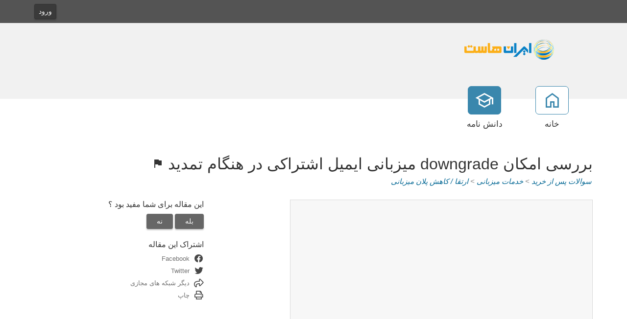

--- FILE ---
content_type: text/css
request_url: https://support.iranhost.com/resources/css/portal-rtl-v-100.0.8853.13320.8de5fa780409c72.min.css
body_size: 84352
content:
:root{--attachment-bg:#f0f0f0;--attachment-darker-color:#c7c7c7;--attachment-fail:hsl(0, 55%, 90%);--attachment-success:hsl(120, 48%, 92%);--attachment-text-dark:#313131;--attachment-text-light:#666666;--base-font-color:#222;--base-font-color-lightened20:#555555;--button-primary-bg:#0068a1;--button-primary-border:#0068a1;--button-primary-fg:#eee;--button-primary-hover-bg:#0079BA;--button-primary-hover-border:#0079BA;--button-primary-hover-fg:#fff;--button-secondary-bg:#fff;--button-secondary-bg-dark:#e6e6e6;--critical-color:#e20000;--critical-color-desaturated3:hsl(0, 49%, 45%);--critical-color-desaturated3t:hsl(0, 49%, 45%);--hc-bg-color:#fff;--hc-border-color:#aaa;--hc-link-color:#222;--menu-bg:#fff;--menu-border:#ddd;--menu-fg:#444;--menu-hover-bg:#d8edf8;--menu-hover-fg:#222;--portal-accent-fg:#99fc0b;--portal-article-pubdate-color:#555;--portal-bg:#fff;--portal-button-color1:#0083c9;--portal-button-color1-faded:rgba(0, 131, 201, 0.3);--portal-button-color1-light:#00a4fc;--portal-fg:#333;--portal-form-border-color:#aaa;--portal-heading-bg:#e9e9e9;--portal-nb-fg:#fff;--stChat-translated-color:#555;--success-color-desaturate2:hsl(120, 45%, 43%);--success-color-desaturate2t:hsl(120, 45%, 43%);--focus-border:#333333dd}
:root{--c-buttonTextColor:#ffffff;--c-buttonTextColorDark06:#EFEFEF;--c-buttonTextColorDark15:#D8D8D8;--c-cbDark30:#999999;--c-cbDisabled:#E5E5E5;--c-cbHover:#999999;--c-cookiePrimaryColor:#237afc;--c-cookieSecondaryColor:#ffffff;--c-fontDark20:#232323;--c-fontDisabled:#232323;--c-fontLight20:#707070;--c-navBarButtonDark15:#3A3A3A;--c-navBarButtonDark20:#323232;--c-navigationBackgroundColor:#545454;--c-primaryButtonColor:#3a87ad;--c-primaryButtonDarkColor:#285E79;--c-primaryButtonLight10:#619FBD;--c-primaryColor:#f1f1f1;--c-primaryFg:#000;--c-secondary:#bbbbbb;--c-secondaryButtonColor:#666666;--c-secondaryButtonDarkColor:#474747;--c-secondaryButtonLightColor:#848484;--portal-link-color:#006693;--portal-link-color-hover:#4C93B3}
@font-face{font-family:toolsicon;src:url(../fonts/toolsicon.eot?v=1711635773534);src:url(../fonts/toolsicon.eot?v=1711635773534#iefix) format('embedded-opentype'),url(../fonts/toolsicon.woff2?v=1711635773534) format('woff2'),url(../fonts/toolsicon.woff?v=1711635773534) format('woff'),url(../fonts/toolsicon.ttf?v=1711635773534) format('truetype');font-weight:400;font-style:normal;font-display:block}
.toolsicon{-moz-osx-font-smoothing:grayscale;-webkit-font-smoothing:antialiased;display:inline-block;font-style:normal;font-variant:normal;text-rendering:auto;line-height:1;font-family:toolsicon;font-weight:400}
.toolsicon-lg{font-size:1.33333333em;line-height:.75em;vertical-align:-.0667em}
.toolsicon-xs{font-size:.75em}
.toolsicon-sm{font-size:.875em}
.toolsicon-1x{font-size:1em}
.toolsicon-2x{font-size:2em}
.toolsicon-3x{font-size:3em}
.toolsicon-4x{font-size:4em}
.toolsicon-5x{font-size:5em}
.toolsicon-6x{font-size:6em}
.toolsicon-7x{font-size:7em}
.toolsicon-8x{font-size:8em}
.toolsicon-9x{font-size:9em}
.toolsicon-10x{font-size:10em}
.toolsicon-fw{text-align:center;width:1.25em}
.toolsicon-ul{list-style-type:none;margin-right:2.5em;padding-right:0}
.toolsicon-ul>li{position:relative}
.toolsicon-li{right:-2em;position:absolute;text-align:center;width:2em;line-height:inherit}
.toolsicon-border{border:solid .08em #eee;border-radius:.1em;padding:.2em .25em .15em}
.toolsicon-pull-left{float:right}
.toolsicon-pull-right{float:left}
.toolsicon.toolsicon-pull-left{margin-left:.3em}
.toolsicon.toolsicon-pull-right{margin-right:.3em}
.toolsicon-spin{-webkit-animation:fa-spin 2s infinite linear;animation:fa-spin 2s infinite linear}
.toolsicon-pulse{-webkit-animation:fa-spin 1s infinite steps(8);animation:fa-spin 1s infinite steps(8)}
@-webkit-keyframes fa-spin{
0%{-webkit-transform:rotate(0);transform:rotate(0)}
100%{-webkit-transform:rotate(-360deg);transform:rotate(-360deg)}
}
@keyframes fa-spin{
0%{-webkit-transform:rotate(0);transform:rotate(0)}
100%{-webkit-transform:rotate(-360deg);transform:rotate(-360deg)}
}
.toolsicon-rotate-90{-webkit-transform:rotate(-90deg);transform:rotate(-90deg)}
.toolsicon-rotate-180{-webkit-transform:rotate(-180deg);transform:rotate(-180deg)}
.toolsicon-rotate-270{-webkit-transform:rotate(-270deg);transform:rotate(-270deg)}
.toolsicon-flip-horizontal{-webkit-transform:scale(-1,1);transform:scale(-1,1)}
.toolsicon-flip-vertical{-webkit-transform:scale(1,-1);transform:scale(1,-1)}
.toolsicon-flip-both,.toolsicon-flip-horizontal.toolsicon-flip-vertical{-webkit-transform:scale(-1,-1);transform:scale(-1,-1)}
:root .toolsicon-flip-both,:root .toolsicon-flip-horizontal,:root .toolsicon-flip-vertical,:root .toolsicon-rotate-180,:root .toolsicon-rotate-270,:root .toolsicon-rotate-90{-webkit-filter:none;filter:none}
.toolsicon-stack{display:inline-block;height:2em;line-height:2em;position:relative;vertical-align:middle;width:2.5em}
.toolsicon-stack-1x,.toolsicon-stack-2x{right:0;position:absolute;text-align:center;width:100%}
.toolsicon-stack-1x{line-height:inherit}
.toolsicon-stack-2x{font-size:2em}
.toolsicon-inverse{color:#fff}
.toolsicon-angle-double-right:before{content:"\E001"}
.toolsicon-angle-left:before{content:"\E002"}
.toolsicon-arrow-left:before{content:"\E003"}
.toolsicon-arrow-right:before{content:"\E004"}
.toolsicon-bars:before{content:"\E005"}
.toolsicon-bell:before{content:"\E006"}
.toolsicon-book:before{content:"\E007"}
.toolsicon-calendar-alt:before{content:"\E008"}
.toolsicon-calendar-day:before{content:"\E009"}
.toolsicon-calendar:before{content:"\E00A"}
.toolsicon-caret-down-filled:before{content:"\E00B"}
.toolsicon-caret-down:before{content:"\E00C"}
.toolsicon-caret-left:before{content:"\E00D"}
.toolsicon-caret-right:before{content:"\E00E"}
.toolsicon-caret-up:before{content:"\E00F"}
.toolsicon-check-circle:before{content:"\E010"}
.toolsicon-clock:before{content:"\E011"}
.toolsicon-cloud-solid:before{content:"\E012"}
.toolsicon-cloud:before{content:"\E013"}
.toolsicon-cog:before{content:"\E014"}
.toolsicon-comment-alt-lines-solid:before{content:"\E015"}
.toolsicon-comment-alt-lines:before{content:"\E016"}
.toolsicon-comment:before{content:"\E017"}
.toolsicon-comments:before{content:"\E018"}
.toolsicon-ellipsis-h:before{content:"\E019"}
.toolsicon-ellipsis-v:before{content:"\E01A"}
.toolsicon-envelope:before{content:"\E01B"}
.toolsicon-exclamation-triangle:before{content:"\E01C"}
.toolsicon-external-link:before{content:"\E01D"}
.toolsicon-facebook-square:before{content:"\E01E"}
.toolsicon-facebook:before{content:"\E01F"}
.toolsicon-feed:before{content:"\E020"}
.toolsicon-file-search:before{content:"\E021"}
.toolsicon-folder-plus-solid:before{content:"\E022"}
.toolsicon-folder-plus:before{content:"\E023"}
.toolsicon-folder-solid:before{content:"\E024"}
.toolsicon-folder:before{content:"\E025"}
.toolsicon-hamburger:before{content:"\E026"}
.toolsicon-info-circle:before{content:"\E027"}
.toolsicon-linkedin:before{content:"\E028"}
.toolsicon-phone:before{content:"\E029"}
.toolsicon-print:before{content:"\E02A"}
.toolsicon-scroll:before{content:"\E02B"}
.toolsicon-share-alt:before{content:"\E02C"}
.toolsicon-share-square:before{content:"\E02D"}
.toolsicon-share:before{content:"\E02E"}
.toolsicon-shield-alt:before{content:"\E02F"}
.toolsicon-shield:before{content:"\E030"}
.toolsicon-sort-alpha-down:before{content:"\E031"}
.toolsicon-sort-amount-down:before{content:"\E032"}
.toolsicon-sort-down-solid:before{content:"\E033"}
.toolsicon-sort-up-solid:before{content:"\E034"}
.toolsicon-spinner:before{content:"\E035"}
.toolsicon-sunny-hollow:before{content:"\E036"}
.toolsicon-sunny:before{content:"\E037"}
.toolsicon-tasks:before{content:"\E038"}
.toolsicon-tumblr-square:before{content:"\E039"}
.toolsicon-tumblr:before{content:"\E03A"}
.toolsicon-twitter-square:before{content:"\E03B"}
.toolsicon-twitter:before{content:"\E03C"}
.toolsicon-unlink:before{content:"\E03D"}
.toolsicon-user-solid:before{content:"\E03E"}
.toolsicon-user:before{content:"\E03F"}
.toolsicon-youtube-square:before{content:"\E040"}
.toolsicon-add-24px:before{content:"\E041"}
.toolsicon-alarm:before{content:"\E042"}
.toolsicon-apps:before{content:"\E043"}
.toolsicon-arrow_downward-24px:before{content:"\E044"}
.toolsicon-arrow_drop_down:before{content:"\E045"}
.toolsicon-arrow_drop_down_emphasis:before{content:"\E046"}
.toolsicon-attach_file:before{content:"\E047"}
.toolsicon-block:before{content:"\E048"}
.toolsicon-bookmark:before{content:"\E049"}
.toolsicon-calendar_month:before{content:"\E04A"}
.toolsicon-call_fill:before{content:"\E04B"}
.toolsicon-call_fill_40:before{content:"\E04C"}
.toolsicon-chat:before{content:"\E04D"}
.toolsicon-chat_40:before{content:"\E04E"}
.toolsicon-chat_fill:before{content:"\E04F"}
.toolsicon-check:before{content:"\E050"}
.toolsicon-check_40:before{content:"\E051"}
.toolsicon-close:before{content:"\E052"}
.toolsicon-cloud_40:before{content:"\E053"}
.toolsicon-cloud_upload_fill:before{content:"\E054"}
.toolsicon-content_copy:before{content:"\E055"}
.toolsicon-content_copy_40:before{content:"\E056"}
.toolsicon-dark_mode:before{content:"\E057"}
.toolsicon-dark_mode_filled:before{content:"\E058"}
.toolsicon-description_fill:before{content:"\E059"}
.toolsicon-draft_24dp:before{content:"\E05A"}
.toolsicon-flag_24dp:before{content:"\E05B"}
.toolsicon-forward-24px:before{content:"\E05C"}
.toolsicon-group-24px:before{content:"\E05D"}
.toolsicon-group_40:before{content:"\E05E"}
.toolsicon-home_40:before{content:"\E05F"}
.toolsicon-info:before{content:"\E060"}
.toolsicon-keyboard_arrow_down:before{content:"\E061"}
.toolsicon-keyboard_arrow_left:before{content:"\E062"}
.toolsicon-keyboard_arrow_right:before{content:"\E063"}
.toolsicon-keyboard_arrow_up:before{content:"\E064"}
.toolsicon-keyboard_backspace:before{content:"\E065"}
.toolsicon-light_mode:before{content:"\E066"}
.toolsicon-light_mode_filled:before{content:"\E067"}
.toolsicon-list:before{content:"\E068"}
.toolsicon-lock_fill:before{content:"\E069"}
.toolsicon-mail_40:before{content:"\E06A"}
.toolsicon-mail_fill:before{content:"\E06B"}
.toolsicon-monitoring_48:before{content:"\E06C"}
.toolsicon-more_vert:before{content:"\E06D"}
.toolsicon-newspaper_40:before{content:"\E06E"}
.toolsicon-north_east:before{content:"\E06F"}
.toolsicon-notifications:before{content:"\E070"}
.toolsicon-open_in_new:before{content:"\E071"}
.toolsicon-pencil:before{content:"\E072"}
.toolsicon-person:before{content:"\E073"}
.toolsicon-person_pin:before{content:"\E074"}
.toolsicon-playlist_add:before{content:"\E075"}
.toolsicon-priority_high:before{content:"\E076"}
.toolsicon-rss_feed_40:before{content:"\E077"}
.toolsicon-rule-24px:before{content:"\E078"}
.toolsicon-schedule:before{content:"\E079"}
.toolsicon-school_40:before{content:"\E07A"}
.toolsicon-search:before{content:"\E07B"}
.toolsicon-sentiment_dissatisfied:before{content:"\E07C"}
.toolsicon-sentiment_satisfied:before{content:"\E07D"}
.toolsicon-signal_disconnected:before{content:"\E07E"}
.toolsicon-smartphone_fill_40:before{content:"\E07F"}
.toolsicon-sort:before{content:"\E080"}
.toolsicon-south_west:before{content:"\E081"}
.toolsicon-star-24px:before{content:"\E082"}
.toolsicon-star_border-24px:before{content:"\E083"}
.toolsicon-star_half-24px:before{content:"\E084"}
.toolsicon-thumb_down:before{content:"\E085"}
.toolsicon-thumb_up:before{content:"\E086"}
.toolsicon-thumb_up_40:before{content:"\E087"}
.toolsicon-translate:before{content:"\E088"}
.toolsicon-visibility:before{content:"\E089"}
.toolsicon-warning_fill:before{content:"\E08A"}
/*!
 * Bootstrap v4.6.2 (https://getbootstrap.com/)
 * Copyright 2011-2022 The Bootstrap Authors
 * Copyright 2011-2022 Twitter, Inc.
 * Licensed under MIT (https://github.com/twbs/bootstrap/blob/main/LICENSE)
 */
:root{--blue:#007bff;--indigo:#6610f2;--purple:#6f42c1;--pink:#e83e8c;--red:#dc3545;--orange:#fd7e14;--yellow:#ffc107;--green:#28a745;--teal:#20c997;--cyan:#17a2b8;--white:#fff;--gray:#6c757d;--gray-dark:#343a40;--primary:#007bff;--secondary:#6c757d;--success:#28a745;--info:#17a2b8;--warning:#ffc107;--danger:#dc3545;--light:#f8f9fa;--dark:#343a40;--breakpoint-xs:0;--breakpoint-sm:576px;--breakpoint-md:768px;--breakpoint-lg:992px;--breakpoint-xl:1200px;--font-family-sans-serif:-apple-system,BlinkMacSystemFont,"Segoe UI",Roboto,"Helvetica Neue",Arial,"Noto Sans","Liberation Sans",sans-serif,"Apple Color Emoji","Segoe UI Emoji","Segoe UI Symbol","Noto Color Emoji";--font-family-monospace:SFMono-Regular,Menlo,Monaco,Consolas,"Liberation Mono","Courier New",monospace}
*,::after,::before{-webkit-box-sizing:border-box;box-sizing:border-box}
html{font-family:sans-serif;line-height:1.15;-webkit-text-size-adjust:100%;-webkit-tap-highlight-color:transparent}
article,aside,figcaption,figure,footer,header,hgroup,main,nav,section{display:block}
body{margin:0;font-family:-apple-system,BlinkMacSystemFont,"Segoe UI",Roboto,"Helvetica Neue",Arial,"Noto Sans","Liberation Sans",sans-serif,"Apple Color Emoji","Segoe UI Emoji","Segoe UI Symbol","Noto Color Emoji";font-size:1rem;font-weight:400;line-height:1.5;color:#212529;text-align:right;background-color:#fff}
[tabindex="-1"]:focus:not(:focus-visible){outline:0!important}
hr{-webkit-box-sizing:content-box;box-sizing:content-box;height:0;overflow:visible}
h1,h2,h3,h4,h5,h6{margin-top:0;margin-bottom:.5rem}
p{margin-top:0;margin-bottom:1rem}
abbr[data-original-title],abbr[title]{text-decoration:underline;-webkit-text-decoration:underline dotted;text-decoration:underline dotted;cursor:help;border-bottom:0;-webkit-text-decoration-skip-ink:none;text-decoration-skip-ink:none}
address{margin-bottom:1rem;font-style:normal;line-height:inherit}
dl,ol,ul{margin-top:0;margin-bottom:1rem}
ol ol,ol ul,ul ol,ul ul{margin-bottom:0}
dt{font-weight:700}
dd{margin-bottom:.5rem;margin-right:0}
blockquote{margin:0 0 1rem}
b,strong{font-weight:bolder}
small{font-size:80%}
sub,sup{position:relative;font-size:75%;line-height:0;vertical-align:baseline}
sub{bottom:-.25em}
sup{top:-.5em}
a{color:#007bff;text-decoration:none;background-color:transparent}
a:hover{color:#0056b3;text-decoration:underline}
a:not([href]):not([class]){color:inherit;text-decoration:none}
a:not([href]):not([class]):hover{color:inherit;text-decoration:none}
code,kbd,pre,samp{font-family:SFMono-Regular,Menlo,Monaco,Consolas,"Liberation Mono","Courier New",monospace;font-size:1em}
pre{margin-top:0;margin-bottom:1rem;overflow:auto;-ms-overflow-style:scrollbar}
figure{margin:0 0 1rem}
img{vertical-align:middle;border-style:none}
svg{overflow:hidden;vertical-align:middle}
table{border-collapse:collapse}
caption{padding-top:.75rem;padding-bottom:.75rem;color:#6c757d;text-align:right;caption-side:bottom}
th{text-align:inherit;text-align:-webkit-match-parent}
label{display:inline-block;margin-bottom:.5rem}
button{border-radius:0}
button:focus:not(:focus-visible){outline:0}
button,input,optgroup,select,textarea{margin:0;font-family:inherit;font-size:inherit;line-height:inherit}
button,input{overflow:visible}
button,select{text-transform:none}
[role=button]{cursor:pointer}
select{word-wrap:normal}
[type=button],[type=reset],[type=submit],button{-webkit-appearance:button}
[type=button]:not(:disabled),[type=reset]:not(:disabled),[type=submit]:not(:disabled),button:not(:disabled){cursor:pointer}
[type=button]::-moz-focus-inner,[type=reset]::-moz-focus-inner,[type=submit]::-moz-focus-inner,button::-moz-focus-inner{padding:0;border-style:none}
input[type=checkbox],input[type=radio]{-webkit-box-sizing:border-box;box-sizing:border-box;padding:0}
textarea{overflow:auto;resize:vertical}
fieldset{min-width:0;padding:0;margin:0;border:0}
legend{display:block;width:100%;max-width:100%;padding:0;margin-bottom:.5rem;font-size:1.5rem;line-height:inherit;color:inherit;white-space:normal}
progress{vertical-align:baseline}
[type=number]::-webkit-inner-spin-button,[type=number]::-webkit-outer-spin-button{height:auto}
[type=search]{outline-offset:-2px;-webkit-appearance:none}
[type=search]::-webkit-search-decoration{-webkit-appearance:none}
::-webkit-file-upload-button{font:inherit;-webkit-appearance:button}
output{display:inline-block}
summary{display:list-item;cursor:pointer}
template{display:none}
[hidden]{display:none!important}
.h1,.h2,.h3,.h4,.h5,.h6,h1,h2,h3,h4,h5,h6{margin-bottom:.5rem;font-weight:500;line-height:1.2}
.h1,h1{font-size:2.5rem}
.h2,h2{font-size:2rem}
.h3,h3{font-size:1.75rem}
.h4,h4{font-size:1.5rem}
.h5,h5{font-size:1.25rem}
.h6,h6{font-size:1rem}
.lead{font-size:1.25rem;font-weight:300}
.display-1{font-size:6rem;font-weight:300;line-height:1.2}
.display-2{font-size:5.5rem;font-weight:300;line-height:1.2}
.display-3{font-size:4.5rem;font-weight:300;line-height:1.2}
.display-4{font-size:3.5rem;font-weight:300;line-height:1.2}
hr{margin-top:1rem;margin-bottom:1rem;border:0;border-top:1px solid rgba(0,0,0,.1)}
.small,small{font-size:.875em;font-weight:400}
.mark,mark{padding:.2em;background-color:#fcf8e3}
.list-unstyled{padding-right:0;list-style:none}
.list-inline{padding-right:0;list-style:none}
.list-inline-item{display:inline-block}
.list-inline-item:not(:last-child){margin-left:.5rem}
.initialism{font-size:90%;text-transform:uppercase}
.blockquote{margin-bottom:1rem;font-size:1.25rem}
.blockquote-footer{display:block;font-size:.875em;color:#6c757d}
.blockquote-footer::before{content:"\2014\00A0"}
.img-fluid{max-width:100%;height:auto}
.img-thumbnail{padding:.25rem;background-color:#fff;border:1px solid #dee2e6;border-radius:.25rem;max-width:100%;height:auto}
.figure{display:inline-block}
.figure-img{margin-bottom:.5rem;line-height:1}
.figure-caption{font-size:90%;color:#6c757d}
code{font-size:87.5%;color:#e83e8c;word-wrap:break-word}
a>code{color:inherit}
kbd{padding:.2rem .4rem;font-size:87.5%;color:#fff;background-color:#212529;border-radius:.2rem}
kbd kbd{padding:0;font-size:100%;font-weight:700}
pre{display:block;font-size:87.5%;color:#212529}
pre code{font-size:inherit;color:inherit;word-break:normal}
.pre-scrollable{max-height:340px;overflow-y:scroll}
.container,.container-fluid,.container-lg,.container-md,.container-sm,.container-xl{width:100%;padding-left:15px;padding-right:15px;margin-left:auto;margin-right:auto}
@media (min-width:576px){
.container,.container-sm{max-width:540px}
}
@media (min-width:768px){
.container,.container-md,.container-sm{max-width:720px}
}
@media (min-width:992px){
.container,.container-lg,.container-md,.container-sm{max-width:960px}
}
@media (min-width:1200px){
.container,.container-lg,.container-md,.container-sm,.container-xl{max-width:1140px}
}
.row{display:-ms-flexbox;display:-webkit-box;display:flex;-ms-flex-wrap:wrap;flex-wrap:wrap;margin-left:-15px;margin-right:-15px}
.no-gutters{margin-left:0;margin-right:0}
.no-gutters>.col,.no-gutters>[class*=col-]{padding-left:0;padding-right:0}
.col,.col-1,.col-10,.col-11,.col-12,.col-2,.col-3,.col-4,.col-5,.col-6,.col-7,.col-8,.col-9,.col-auto,.col-lg,.col-lg-1,.col-lg-10,.col-lg-11,.col-lg-12,.col-lg-2,.col-lg-3,.col-lg-4,.col-lg-5,.col-lg-6,.col-lg-7,.col-lg-8,.col-lg-9,.col-lg-auto,.col-md,.col-md-1,.col-md-10,.col-md-11,.col-md-12,.col-md-2,.col-md-3,.col-md-4,.col-md-5,.col-md-6,.col-md-7,.col-md-8,.col-md-9,.col-md-auto,.col-sm,.col-sm-1,.col-sm-10,.col-sm-11,.col-sm-12,.col-sm-2,.col-sm-3,.col-sm-4,.col-sm-5,.col-sm-6,.col-sm-7,.col-sm-8,.col-sm-9,.col-sm-auto,.col-xl,.col-xl-1,.col-xl-10,.col-xl-11,.col-xl-12,.col-xl-2,.col-xl-3,.col-xl-4,.col-xl-5,.col-xl-6,.col-xl-7,.col-xl-8,.col-xl-9,.col-xl-auto{position:relative;width:100%;padding-left:15px;padding-right:15px}
.col{-ms-flex-preferred-size:0;flex-basis:0;-ms-flex-positive:1;-webkit-box-flex:1;flex-grow:1;max-width:100%}
.row-cols-1>*{-ms-flex:0 0 100%;-webkit-box-flex:0;flex:0 0 100%;max-width:100%}
.row-cols-2>*{-ms-flex:0 0 50%;-webkit-box-flex:0;flex:0 0 50%;max-width:50%}
.row-cols-3>*{-ms-flex:0 0 33.333333%;-webkit-box-flex:0;flex:0 0 33.333333%;max-width:33.333333%}
.row-cols-4>*{-ms-flex:0 0 25%;-webkit-box-flex:0;flex:0 0 25%;max-width:25%}
.row-cols-5>*{-ms-flex:0 0 20%;-webkit-box-flex:0;flex:0 0 20%;max-width:20%}
.row-cols-6>*{-ms-flex:0 0 16.666667%;-webkit-box-flex:0;flex:0 0 16.666667%;max-width:16.666667%}
.col-auto{-ms-flex:0 0 auto;-webkit-box-flex:0;flex:0 0 auto;width:auto;max-width:100%}
.col-1{-ms-flex:0 0 8.333333%;-webkit-box-flex:0;flex:0 0 8.333333%;max-width:8.333333%}
.col-2{-ms-flex:0 0 16.666667%;-webkit-box-flex:0;flex:0 0 16.666667%;max-width:16.666667%}
.col-3{-ms-flex:0 0 25%;-webkit-box-flex:0;flex:0 0 25%;max-width:25%}
.col-4{-ms-flex:0 0 33.333333%;-webkit-box-flex:0;flex:0 0 33.333333%;max-width:33.333333%}
.col-5{-ms-flex:0 0 41.666667%;-webkit-box-flex:0;flex:0 0 41.666667%;max-width:41.666667%}
.col-6{-ms-flex:0 0 50%;-webkit-box-flex:0;flex:0 0 50%;max-width:50%}
.col-7{-ms-flex:0 0 58.333333%;-webkit-box-flex:0;flex:0 0 58.333333%;max-width:58.333333%}
.col-8{-ms-flex:0 0 66.666667%;-webkit-box-flex:0;flex:0 0 66.666667%;max-width:66.666667%}
.col-9{-ms-flex:0 0 75%;-webkit-box-flex:0;flex:0 0 75%;max-width:75%}
.col-10{-ms-flex:0 0 83.333333%;-webkit-box-flex:0;flex:0 0 83.333333%;max-width:83.333333%}
.col-11{-ms-flex:0 0 91.666667%;-webkit-box-flex:0;flex:0 0 91.666667%;max-width:91.666667%}
.col-12{-ms-flex:0 0 100%;-webkit-box-flex:0;flex:0 0 100%;max-width:100%}
.order-first{-ms-flex-order:-1;-webkit-box-ordinal-group:0;order:-1}
.order-last{-ms-flex-order:13;-webkit-box-ordinal-group:14;order:13}
.order-0{-ms-flex-order:0;-webkit-box-ordinal-group:1;order:0}
.order-1{-ms-flex-order:1;-webkit-box-ordinal-group:2;order:1}
.order-2{-ms-flex-order:2;-webkit-box-ordinal-group:3;order:2}
.order-3{-ms-flex-order:3;-webkit-box-ordinal-group:4;order:3}
.order-4{-ms-flex-order:4;-webkit-box-ordinal-group:5;order:4}
.order-5{-ms-flex-order:5;-webkit-box-ordinal-group:6;order:5}
.order-6{-ms-flex-order:6;-webkit-box-ordinal-group:7;order:6}
.order-7{-ms-flex-order:7;-webkit-box-ordinal-group:8;order:7}
.order-8{-ms-flex-order:8;-webkit-box-ordinal-group:9;order:8}
.order-9{-ms-flex-order:9;-webkit-box-ordinal-group:10;order:9}
.order-10{-ms-flex-order:10;-webkit-box-ordinal-group:11;order:10}
.order-11{-ms-flex-order:11;-webkit-box-ordinal-group:12;order:11}
.order-12{-ms-flex-order:12;-webkit-box-ordinal-group:13;order:12}
.offset-1{margin-right:8.333333%}
.offset-2{margin-right:16.666667%}
.offset-3{margin-right:25%}
.offset-4{margin-right:33.333333%}
.offset-5{margin-right:41.666667%}
.offset-6{margin-right:50%}
.offset-7{margin-right:58.333333%}
.offset-8{margin-right:66.666667%}
.offset-9{margin-right:75%}
.offset-10{margin-right:83.333333%}
.offset-11{margin-right:91.666667%}
@media (min-width:576px){
.col-sm{-ms-flex-preferred-size:0;flex-basis:0;-ms-flex-positive:1;-webkit-box-flex:1;flex-grow:1;max-width:100%}
.row-cols-sm-1>*{-ms-flex:0 0 100%;-webkit-box-flex:0;flex:0 0 100%;max-width:100%}
.row-cols-sm-2>*{-ms-flex:0 0 50%;-webkit-box-flex:0;flex:0 0 50%;max-width:50%}
.row-cols-sm-3>*{-ms-flex:0 0 33.333333%;-webkit-box-flex:0;flex:0 0 33.333333%;max-width:33.333333%}
.row-cols-sm-4>*{-ms-flex:0 0 25%;-webkit-box-flex:0;flex:0 0 25%;max-width:25%}
.row-cols-sm-5>*{-ms-flex:0 0 20%;-webkit-box-flex:0;flex:0 0 20%;max-width:20%}
.row-cols-sm-6>*{-ms-flex:0 0 16.666667%;-webkit-box-flex:0;flex:0 0 16.666667%;max-width:16.666667%}
.col-sm-auto{-ms-flex:0 0 auto;-webkit-box-flex:0;flex:0 0 auto;width:auto;max-width:100%}
.col-sm-1{-ms-flex:0 0 8.333333%;-webkit-box-flex:0;flex:0 0 8.333333%;max-width:8.333333%}
.col-sm-2{-ms-flex:0 0 16.666667%;-webkit-box-flex:0;flex:0 0 16.666667%;max-width:16.666667%}
.col-sm-3{-ms-flex:0 0 25%;-webkit-box-flex:0;flex:0 0 25%;max-width:25%}
.col-sm-4{-ms-flex:0 0 33.333333%;-webkit-box-flex:0;flex:0 0 33.333333%;max-width:33.333333%}
.col-sm-5{-ms-flex:0 0 41.666667%;-webkit-box-flex:0;flex:0 0 41.666667%;max-width:41.666667%}
.col-sm-6{-ms-flex:0 0 50%;-webkit-box-flex:0;flex:0 0 50%;max-width:50%}
.col-sm-7{-ms-flex:0 0 58.333333%;-webkit-box-flex:0;flex:0 0 58.333333%;max-width:58.333333%}
.col-sm-8{-ms-flex:0 0 66.666667%;-webkit-box-flex:0;flex:0 0 66.666667%;max-width:66.666667%}
.col-sm-9{-ms-flex:0 0 75%;-webkit-box-flex:0;flex:0 0 75%;max-width:75%}
.col-sm-10{-ms-flex:0 0 83.333333%;-webkit-box-flex:0;flex:0 0 83.333333%;max-width:83.333333%}
.col-sm-11{-ms-flex:0 0 91.666667%;-webkit-box-flex:0;flex:0 0 91.666667%;max-width:91.666667%}
.col-sm-12{-ms-flex:0 0 100%;-webkit-box-flex:0;flex:0 0 100%;max-width:100%}
.order-sm-first{-ms-flex-order:-1;-webkit-box-ordinal-group:0;order:-1}
.order-sm-last{-ms-flex-order:13;-webkit-box-ordinal-group:14;order:13}
.order-sm-0{-ms-flex-order:0;-webkit-box-ordinal-group:1;order:0}
.order-sm-1{-ms-flex-order:1;-webkit-box-ordinal-group:2;order:1}
.order-sm-2{-ms-flex-order:2;-webkit-box-ordinal-group:3;order:2}
.order-sm-3{-ms-flex-order:3;-webkit-box-ordinal-group:4;order:3}
.order-sm-4{-ms-flex-order:4;-webkit-box-ordinal-group:5;order:4}
.order-sm-5{-ms-flex-order:5;-webkit-box-ordinal-group:6;order:5}
.order-sm-6{-ms-flex-order:6;-webkit-box-ordinal-group:7;order:6}
.order-sm-7{-ms-flex-order:7;-webkit-box-ordinal-group:8;order:7}
.order-sm-8{-ms-flex-order:8;-webkit-box-ordinal-group:9;order:8}
.order-sm-9{-ms-flex-order:9;-webkit-box-ordinal-group:10;order:9}
.order-sm-10{-ms-flex-order:10;-webkit-box-ordinal-group:11;order:10}
.order-sm-11{-ms-flex-order:11;-webkit-box-ordinal-group:12;order:11}
.order-sm-12{-ms-flex-order:12;-webkit-box-ordinal-group:13;order:12}
.offset-sm-0{margin-right:0}
.offset-sm-1{margin-right:8.333333%}
.offset-sm-2{margin-right:16.666667%}
.offset-sm-3{margin-right:25%}
.offset-sm-4{margin-right:33.333333%}
.offset-sm-5{margin-right:41.666667%}
.offset-sm-6{margin-right:50%}
.offset-sm-7{margin-right:58.333333%}
.offset-sm-8{margin-right:66.666667%}
.offset-sm-9{margin-right:75%}
.offset-sm-10{margin-right:83.333333%}
.offset-sm-11{margin-right:91.666667%}
}
@media (min-width:768px){
.col-md{-ms-flex-preferred-size:0;flex-basis:0;-ms-flex-positive:1;-webkit-box-flex:1;flex-grow:1;max-width:100%}
.row-cols-md-1>*{-ms-flex:0 0 100%;-webkit-box-flex:0;flex:0 0 100%;max-width:100%}
.row-cols-md-2>*{-ms-flex:0 0 50%;-webkit-box-flex:0;flex:0 0 50%;max-width:50%}
.row-cols-md-3>*{-ms-flex:0 0 33.333333%;-webkit-box-flex:0;flex:0 0 33.333333%;max-width:33.333333%}
.row-cols-md-4>*{-ms-flex:0 0 25%;-webkit-box-flex:0;flex:0 0 25%;max-width:25%}
.row-cols-md-5>*{-ms-flex:0 0 20%;-webkit-box-flex:0;flex:0 0 20%;max-width:20%}
.row-cols-md-6>*{-ms-flex:0 0 16.666667%;-webkit-box-flex:0;flex:0 0 16.666667%;max-width:16.666667%}
.col-md-auto{-ms-flex:0 0 auto;-webkit-box-flex:0;flex:0 0 auto;width:auto;max-width:100%}
.col-md-1{-ms-flex:0 0 8.333333%;-webkit-box-flex:0;flex:0 0 8.333333%;max-width:8.333333%}
.col-md-2{-ms-flex:0 0 16.666667%;-webkit-box-flex:0;flex:0 0 16.666667%;max-width:16.666667%}
.col-md-3{-ms-flex:0 0 25%;-webkit-box-flex:0;flex:0 0 25%;max-width:25%}
.col-md-4{-ms-flex:0 0 33.333333%;-webkit-box-flex:0;flex:0 0 33.333333%;max-width:33.333333%}
.col-md-5{-ms-flex:0 0 41.666667%;-webkit-box-flex:0;flex:0 0 41.666667%;max-width:41.666667%}
.col-md-6{-ms-flex:0 0 50%;-webkit-box-flex:0;flex:0 0 50%;max-width:50%}
.col-md-7{-ms-flex:0 0 58.333333%;-webkit-box-flex:0;flex:0 0 58.333333%;max-width:58.333333%}
.col-md-8{-ms-flex:0 0 66.666667%;-webkit-box-flex:0;flex:0 0 66.666667%;max-width:66.666667%}
.col-md-9{-ms-flex:0 0 75%;-webkit-box-flex:0;flex:0 0 75%;max-width:75%}
.col-md-10{-ms-flex:0 0 83.333333%;-webkit-box-flex:0;flex:0 0 83.333333%;max-width:83.333333%}
.col-md-11{-ms-flex:0 0 91.666667%;-webkit-box-flex:0;flex:0 0 91.666667%;max-width:91.666667%}
.col-md-12{-ms-flex:0 0 100%;-webkit-box-flex:0;flex:0 0 100%;max-width:100%}
.order-md-first{-ms-flex-order:-1;-webkit-box-ordinal-group:0;order:-1}
.order-md-last{-ms-flex-order:13;-webkit-box-ordinal-group:14;order:13}
.order-md-0{-ms-flex-order:0;-webkit-box-ordinal-group:1;order:0}
.order-md-1{-ms-flex-order:1;-webkit-box-ordinal-group:2;order:1}
.order-md-2{-ms-flex-order:2;-webkit-box-ordinal-group:3;order:2}
.order-md-3{-ms-flex-order:3;-webkit-box-ordinal-group:4;order:3}
.order-md-4{-ms-flex-order:4;-webkit-box-ordinal-group:5;order:4}
.order-md-5{-ms-flex-order:5;-webkit-box-ordinal-group:6;order:5}
.order-md-6{-ms-flex-order:6;-webkit-box-ordinal-group:7;order:6}
.order-md-7{-ms-flex-order:7;-webkit-box-ordinal-group:8;order:7}
.order-md-8{-ms-flex-order:8;-webkit-box-ordinal-group:9;order:8}
.order-md-9{-ms-flex-order:9;-webkit-box-ordinal-group:10;order:9}
.order-md-10{-ms-flex-order:10;-webkit-box-ordinal-group:11;order:10}
.order-md-11{-ms-flex-order:11;-webkit-box-ordinal-group:12;order:11}
.order-md-12{-ms-flex-order:12;-webkit-box-ordinal-group:13;order:12}
.offset-md-0{margin-right:0}
.offset-md-1{margin-right:8.333333%}
.offset-md-2{margin-right:16.666667%}
.offset-md-3{margin-right:25%}
.offset-md-4{margin-right:33.333333%}
.offset-md-5{margin-right:41.666667%}
.offset-md-6{margin-right:50%}
.offset-md-7{margin-right:58.333333%}
.offset-md-8{margin-right:66.666667%}
.offset-md-9{margin-right:75%}
.offset-md-10{margin-right:83.333333%}
.offset-md-11{margin-right:91.666667%}
}
@media (min-width:992px){
.col-lg{-ms-flex-preferred-size:0;flex-basis:0;-ms-flex-positive:1;-webkit-box-flex:1;flex-grow:1;max-width:100%}
.row-cols-lg-1>*{-ms-flex:0 0 100%;-webkit-box-flex:0;flex:0 0 100%;max-width:100%}
.row-cols-lg-2>*{-ms-flex:0 0 50%;-webkit-box-flex:0;flex:0 0 50%;max-width:50%}
.row-cols-lg-3>*{-ms-flex:0 0 33.333333%;-webkit-box-flex:0;flex:0 0 33.333333%;max-width:33.333333%}
.row-cols-lg-4>*{-ms-flex:0 0 25%;-webkit-box-flex:0;flex:0 0 25%;max-width:25%}
.row-cols-lg-5>*{-ms-flex:0 0 20%;-webkit-box-flex:0;flex:0 0 20%;max-width:20%}
.row-cols-lg-6>*{-ms-flex:0 0 16.666667%;-webkit-box-flex:0;flex:0 0 16.666667%;max-width:16.666667%}
.col-lg-auto{-ms-flex:0 0 auto;-webkit-box-flex:0;flex:0 0 auto;width:auto;max-width:100%}
.col-lg-1{-ms-flex:0 0 8.333333%;-webkit-box-flex:0;flex:0 0 8.333333%;max-width:8.333333%}
.col-lg-2{-ms-flex:0 0 16.666667%;-webkit-box-flex:0;flex:0 0 16.666667%;max-width:16.666667%}
.col-lg-3{-ms-flex:0 0 25%;-webkit-box-flex:0;flex:0 0 25%;max-width:25%}
.col-lg-4{-ms-flex:0 0 33.333333%;-webkit-box-flex:0;flex:0 0 33.333333%;max-width:33.333333%}
.col-lg-5{-ms-flex:0 0 41.666667%;-webkit-box-flex:0;flex:0 0 41.666667%;max-width:41.666667%}
.col-lg-6{-ms-flex:0 0 50%;-webkit-box-flex:0;flex:0 0 50%;max-width:50%}
.col-lg-7{-ms-flex:0 0 58.333333%;-webkit-box-flex:0;flex:0 0 58.333333%;max-width:58.333333%}
.col-lg-8{-ms-flex:0 0 66.666667%;-webkit-box-flex:0;flex:0 0 66.666667%;max-width:66.666667%}
.col-lg-9{-ms-flex:0 0 75%;-webkit-box-flex:0;flex:0 0 75%;max-width:75%}
.col-lg-10{-ms-flex:0 0 83.333333%;-webkit-box-flex:0;flex:0 0 83.333333%;max-width:83.333333%}
.col-lg-11{-ms-flex:0 0 91.666667%;-webkit-box-flex:0;flex:0 0 91.666667%;max-width:91.666667%}
.col-lg-12{-ms-flex:0 0 100%;-webkit-box-flex:0;flex:0 0 100%;max-width:100%}
.order-lg-first{-ms-flex-order:-1;-webkit-box-ordinal-group:0;order:-1}
.order-lg-last{-ms-flex-order:13;-webkit-box-ordinal-group:14;order:13}
.order-lg-0{-ms-flex-order:0;-webkit-box-ordinal-group:1;order:0}
.order-lg-1{-ms-flex-order:1;-webkit-box-ordinal-group:2;order:1}
.order-lg-2{-ms-flex-order:2;-webkit-box-ordinal-group:3;order:2}
.order-lg-3{-ms-flex-order:3;-webkit-box-ordinal-group:4;order:3}
.order-lg-4{-ms-flex-order:4;-webkit-box-ordinal-group:5;order:4}
.order-lg-5{-ms-flex-order:5;-webkit-box-ordinal-group:6;order:5}
.order-lg-6{-ms-flex-order:6;-webkit-box-ordinal-group:7;order:6}
.order-lg-7{-ms-flex-order:7;-webkit-box-ordinal-group:8;order:7}
.order-lg-8{-ms-flex-order:8;-webkit-box-ordinal-group:9;order:8}
.order-lg-9{-ms-flex-order:9;-webkit-box-ordinal-group:10;order:9}
.order-lg-10{-ms-flex-order:10;-webkit-box-ordinal-group:11;order:10}
.order-lg-11{-ms-flex-order:11;-webkit-box-ordinal-group:12;order:11}
.order-lg-12{-ms-flex-order:12;-webkit-box-ordinal-group:13;order:12}
.offset-lg-0{margin-right:0}
.offset-lg-1{margin-right:8.333333%}
.offset-lg-2{margin-right:16.666667%}
.offset-lg-3{margin-right:25%}
.offset-lg-4{margin-right:33.333333%}
.offset-lg-5{margin-right:41.666667%}
.offset-lg-6{margin-right:50%}
.offset-lg-7{margin-right:58.333333%}
.offset-lg-8{margin-right:66.666667%}
.offset-lg-9{margin-right:75%}
.offset-lg-10{margin-right:83.333333%}
.offset-lg-11{margin-right:91.666667%}
}
@media (min-width:1200px){
.col-xl{-ms-flex-preferred-size:0;flex-basis:0;-ms-flex-positive:1;-webkit-box-flex:1;flex-grow:1;max-width:100%}
.row-cols-xl-1>*{-ms-flex:0 0 100%;-webkit-box-flex:0;flex:0 0 100%;max-width:100%}
.row-cols-xl-2>*{-ms-flex:0 0 50%;-webkit-box-flex:0;flex:0 0 50%;max-width:50%}
.row-cols-xl-3>*{-ms-flex:0 0 33.333333%;-webkit-box-flex:0;flex:0 0 33.333333%;max-width:33.333333%}
.row-cols-xl-4>*{-ms-flex:0 0 25%;-webkit-box-flex:0;flex:0 0 25%;max-width:25%}
.row-cols-xl-5>*{-ms-flex:0 0 20%;-webkit-box-flex:0;flex:0 0 20%;max-width:20%}
.row-cols-xl-6>*{-ms-flex:0 0 16.666667%;-webkit-box-flex:0;flex:0 0 16.666667%;max-width:16.666667%}
.col-xl-auto{-ms-flex:0 0 auto;-webkit-box-flex:0;flex:0 0 auto;width:auto;max-width:100%}
.col-xl-1{-ms-flex:0 0 8.333333%;-webkit-box-flex:0;flex:0 0 8.333333%;max-width:8.333333%}
.col-xl-2{-ms-flex:0 0 16.666667%;-webkit-box-flex:0;flex:0 0 16.666667%;max-width:16.666667%}
.col-xl-3{-ms-flex:0 0 25%;-webkit-box-flex:0;flex:0 0 25%;max-width:25%}
.col-xl-4{-ms-flex:0 0 33.333333%;-webkit-box-flex:0;flex:0 0 33.333333%;max-width:33.333333%}
.col-xl-5{-ms-flex:0 0 41.666667%;-webkit-box-flex:0;flex:0 0 41.666667%;max-width:41.666667%}
.col-xl-6{-ms-flex:0 0 50%;-webkit-box-flex:0;flex:0 0 50%;max-width:50%}
.col-xl-7{-ms-flex:0 0 58.333333%;-webkit-box-flex:0;flex:0 0 58.333333%;max-width:58.333333%}
.col-xl-8{-ms-flex:0 0 66.666667%;-webkit-box-flex:0;flex:0 0 66.666667%;max-width:66.666667%}
.col-xl-9{-ms-flex:0 0 75%;-webkit-box-flex:0;flex:0 0 75%;max-width:75%}
.col-xl-10{-ms-flex:0 0 83.333333%;-webkit-box-flex:0;flex:0 0 83.333333%;max-width:83.333333%}
.col-xl-11{-ms-flex:0 0 91.666667%;-webkit-box-flex:0;flex:0 0 91.666667%;max-width:91.666667%}
.col-xl-12{-ms-flex:0 0 100%;-webkit-box-flex:0;flex:0 0 100%;max-width:100%}
.order-xl-first{-ms-flex-order:-1;-webkit-box-ordinal-group:0;order:-1}
.order-xl-last{-ms-flex-order:13;-webkit-box-ordinal-group:14;order:13}
.order-xl-0{-ms-flex-order:0;-webkit-box-ordinal-group:1;order:0}
.order-xl-1{-ms-flex-order:1;-webkit-box-ordinal-group:2;order:1}
.order-xl-2{-ms-flex-order:2;-webkit-box-ordinal-group:3;order:2}
.order-xl-3{-ms-flex-order:3;-webkit-box-ordinal-group:4;order:3}
.order-xl-4{-ms-flex-order:4;-webkit-box-ordinal-group:5;order:4}
.order-xl-5{-ms-flex-order:5;-webkit-box-ordinal-group:6;order:5}
.order-xl-6{-ms-flex-order:6;-webkit-box-ordinal-group:7;order:6}
.order-xl-7{-ms-flex-order:7;-webkit-box-ordinal-group:8;order:7}
.order-xl-8{-ms-flex-order:8;-webkit-box-ordinal-group:9;order:8}
.order-xl-9{-ms-flex-order:9;-webkit-box-ordinal-group:10;order:9}
.order-xl-10{-ms-flex-order:10;-webkit-box-ordinal-group:11;order:10}
.order-xl-11{-ms-flex-order:11;-webkit-box-ordinal-group:12;order:11}
.order-xl-12{-ms-flex-order:12;-webkit-box-ordinal-group:13;order:12}
.offset-xl-0{margin-right:0}
.offset-xl-1{margin-right:8.333333%}
.offset-xl-2{margin-right:16.666667%}
.offset-xl-3{margin-right:25%}
.offset-xl-4{margin-right:33.333333%}
.offset-xl-5{margin-right:41.666667%}
.offset-xl-6{margin-right:50%}
.offset-xl-7{margin-right:58.333333%}
.offset-xl-8{margin-right:66.666667%}
.offset-xl-9{margin-right:75%}
.offset-xl-10{margin-right:83.333333%}
.offset-xl-11{margin-right:91.666667%}
}
.table{width:100%;margin-bottom:1rem;color:#212529}
.table td,.table th{padding:.75rem;vertical-align:top;border-top:1px solid #dee2e6}
.table thead th{vertical-align:bottom;border-bottom:2px solid #dee2e6}
.table tbody+tbody{border-top:2px solid #dee2e6}
.table-sm td,.table-sm th{padding:.3rem}
.table-bordered{border:1px solid #dee2e6}
.table-bordered td,.table-bordered th{border:1px solid #dee2e6}
.table-bordered thead td,.table-bordered thead th{border-bottom-width:2px}
.table-borderless tbody+tbody,.table-borderless td,.table-borderless th,.table-borderless thead th{border:0}
.table-striped tbody tr:nth-of-type(odd){background-color:rgba(0,0,0,.05)}
.table-hover tbody tr:hover{color:#212529;background-color:rgba(0,0,0,.075)}
.table-primary,.table-primary>td,.table-primary>th{background-color:#b8daff}
.table-primary tbody+tbody,.table-primary td,.table-primary th,.table-primary thead th{border-color:#7abaff}
.table-hover .table-primary:hover{background-color:#9fcdff}
.table-hover .table-primary:hover>td,.table-hover .table-primary:hover>th{background-color:#9fcdff}
.table-secondary,.table-secondary>td,.table-secondary>th{background-color:#d6d8db}
.table-secondary tbody+tbody,.table-secondary td,.table-secondary th,.table-secondary thead th{border-color:#b3b7bb}
.table-hover .table-secondary:hover{background-color:#c8cbcf}
.table-hover .table-secondary:hover>td,.table-hover .table-secondary:hover>th{background-color:#c8cbcf}
.table-success,.table-success>td,.table-success>th{background-color:#c3e6cb}
.table-success tbody+tbody,.table-success td,.table-success th,.table-success thead th{border-color:#8fd19e}
.table-hover .table-success:hover{background-color:#b1dfbb}
.table-hover .table-success:hover>td,.table-hover .table-success:hover>th{background-color:#b1dfbb}
.table-info,.table-info>td,.table-info>th{background-color:#bee5eb}
.table-info tbody+tbody,.table-info td,.table-info th,.table-info thead th{border-color:#86cfda}
.table-hover .table-info:hover{background-color:#abdde5}
.table-hover .table-info:hover>td,.table-hover .table-info:hover>th{background-color:#abdde5}
.table-warning,.table-warning>td,.table-warning>th{background-color:#ffeeba}
.table-warning tbody+tbody,.table-warning td,.table-warning th,.table-warning thead th{border-color:#ffdf7e}
.table-hover .table-warning:hover{background-color:#ffe8a1}
.table-hover .table-warning:hover>td,.table-hover .table-warning:hover>th{background-color:#ffe8a1}
.table-danger,.table-danger>td,.table-danger>th{background-color:#f5c6cb}
.table-danger tbody+tbody,.table-danger td,.table-danger th,.table-danger thead th{border-color:#ed969e}
.table-hover .table-danger:hover{background-color:#f1b0b7}
.table-hover .table-danger:hover>td,.table-hover .table-danger:hover>th{background-color:#f1b0b7}
.table-light,.table-light>td,.table-light>th{background-color:#fdfdfe}
.table-light tbody+tbody,.table-light td,.table-light th,.table-light thead th{border-color:#fbfcfc}
.table-hover .table-light:hover{background-color:#ececf6}
.table-hover .table-light:hover>td,.table-hover .table-light:hover>th{background-color:#ececf6}
.table-dark,.table-dark>td,.table-dark>th{background-color:#c6c8ca}
.table-dark tbody+tbody,.table-dark td,.table-dark th,.table-dark thead th{border-color:#95999c}
.table-hover .table-dark:hover{background-color:#b9bbbe}
.table-hover .table-dark:hover>td,.table-hover .table-dark:hover>th{background-color:#b9bbbe}
.table-active,.table-active>td,.table-active>th{background-color:rgba(0,0,0,.075)}
.table-hover .table-active:hover{background-color:rgba(0,0,0,.075)}
.table-hover .table-active:hover>td,.table-hover .table-active:hover>th{background-color:rgba(0,0,0,.075)}
.table .thead-dark th{color:#fff;background-color:#343a40;border-color:#454d55}
.table .thead-light th{color:#495057;background-color:#e9ecef;border-color:#dee2e6}
.table-dark{color:#fff;background-color:#343a40}
.table-dark td,.table-dark th,.table-dark thead th{border-color:#454d55}
.table-dark.table-bordered{border:0}
.table-dark.table-striped tbody tr:nth-of-type(odd){background-color:rgba(255,255,255,.05)}
.table-dark.table-hover tbody tr:hover{color:#fff;background-color:rgba(255,255,255,.075)}
@media (max-width:575.98px){
.table-responsive-sm{display:block;width:100%;overflow-x:auto;-webkit-overflow-scrolling:touch}
.table-responsive-sm>.table-bordered{border:0}
}
@media (max-width:767.98px){
.table-responsive-md{display:block;width:100%;overflow-x:auto;-webkit-overflow-scrolling:touch}
.table-responsive-md>.table-bordered{border:0}
}
@media (max-width:991.98px){
.table-responsive-lg{display:block;width:100%;overflow-x:auto;-webkit-overflow-scrolling:touch}
.table-responsive-lg>.table-bordered{border:0}
}
@media (max-width:1199.98px){
.table-responsive-xl{display:block;width:100%;overflow-x:auto;-webkit-overflow-scrolling:touch}
.table-responsive-xl>.table-bordered{border:0}
}
.table-responsive{display:block;width:100%;overflow-x:auto;-webkit-overflow-scrolling:touch}
.table-responsive>.table-bordered{border:0}
.form-control{display:block;width:100%;height:calc(1.5em + .75rem + 2px);padding:.375rem .75rem;font-size:1rem;font-weight:400;line-height:1.5;color:#495057;background-color:#fff;background-clip:padding-box;border:1px solid #ced4da;border-radius:.25rem;-webkit-transition:border-color .15s ease-in-out,-webkit-box-shadow .15s ease-in-out;transition:border-color .15s ease-in-out,-webkit-box-shadow .15s ease-in-out;transition:border-color .15s ease-in-out,box-shadow .15s ease-in-out;transition:border-color .15s ease-in-out,box-shadow .15s ease-in-out,-webkit-box-shadow .15s ease-in-out}
@media (prefers-reduced-motion:reduce){
.form-control{-webkit-transition:none;transition:none}
}
.form-control::-ms-expand{background-color:transparent;border:0}
.form-control:focus{color:#495057;background-color:#fff;border-color:#80bdff;outline:0;-webkit-box-shadow:0 0 0 .2rem rgba(0,123,255,.25);box-shadow:0 0 0 .2rem rgba(0,123,255,.25)}
.form-control::-webkit-input-placeholder{color:#6c757d;opacity:1}
.form-control::-moz-placeholder{color:#6c757d;opacity:1}
.form-control:-ms-input-placeholder{color:#6c757d;opacity:1}
.form-control::-ms-input-placeholder{color:#6c757d;opacity:1}
.form-control::placeholder{color:#6c757d;opacity:1}
.form-control:disabled,.form-control[readonly]{background-color:#e9ecef;opacity:1}
input[type=date].form-control,input[type=datetime-local].form-control,input[type=month].form-control,input[type=time].form-control{-webkit-appearance:none;-moz-appearance:none;appearance:none}
select.form-control:-moz-focusring{color:transparent;text-shadow:0 0 0 #495057}
select.form-control:focus::-ms-value{color:#495057;background-color:#fff}
.form-control-file,.form-control-range{display:block;width:100%}
.col-form-label{padding-top:calc(.375rem + 1px);padding-bottom:calc(.375rem + 1px);margin-bottom:0;font-size:inherit;line-height:1.5}
.col-form-label-lg{padding-top:calc(.5rem + 1px);padding-bottom:calc(.5rem + 1px);font-size:1.25rem;line-height:1.5}
.col-form-label-sm{padding-top:calc(.25rem + 1px);padding-bottom:calc(.25rem + 1px);font-size:.875rem;line-height:1.5}
.form-control-plaintext{display:block;width:100%;padding:.375rem 0;margin-bottom:0;font-size:1rem;line-height:1.5;color:#212529;background-color:transparent;border:solid transparent;border-width:1px 0}
.form-control-plaintext.form-control-lg,.form-control-plaintext.form-control-sm{padding-left:0;padding-right:0}
.form-control-sm{height:calc(1.5em + .5rem + 2px);padding:.25rem .5rem;font-size:.875rem;line-height:1.5;border-radius:.2rem}
.form-control-lg{height:calc(1.5em + 1rem + 2px);padding:.5rem 1rem;font-size:1.25rem;line-height:1.5;border-radius:.3rem}
select.form-control[multiple],select.form-control[size]{height:auto}
textarea.form-control{height:auto}
.form-group{margin-bottom:1rem}
.form-text{display:block;margin-top:.25rem}
.form-row{display:-ms-flexbox;display:-webkit-box;display:flex;-ms-flex-wrap:wrap;flex-wrap:wrap;margin-left:-5px;margin-right:-5px}
.form-row>.col,.form-row>[class*=col-]{padding-left:5px;padding-right:5px}
.form-check{position:relative;display:block;padding-right:1.25rem}
.form-check-input{position:absolute;margin-top:.3rem;margin-right:-1.25rem}
.form-check-input:disabled~.form-check-label,.form-check-input[disabled]~.form-check-label{color:#6c757d}
.form-check-label{margin-bottom:0}
.form-check-inline{display:-ms-inline-flexbox;display:-webkit-inline-box;display:inline-flex;-ms-flex-align:center;-webkit-box-align:center;align-items:center;padding-right:0;margin-left:.75rem}
.form-check-inline .form-check-input{position:static;margin-top:0;margin-left:.3125rem;margin-right:0}
.valid-feedback{display:none;width:100%;margin-top:.25rem;font-size:.875em;color:#28a745}
.valid-tooltip{position:absolute;top:100%;right:0;z-index:5;display:none;max-width:100%;padding:.25rem .5rem;margin-top:.1rem;font-size:.875rem;line-height:1.5;color:#fff;background-color:rgba(40,167,69,.9);border-radius:.25rem}
.form-row>.col>.valid-tooltip,.form-row>[class*=col-]>.valid-tooltip{right:5px}
.is-valid~.valid-feedback,.is-valid~.valid-tooltip,.was-validated :valid~.valid-feedback,.was-validated :valid~.valid-tooltip{display:block}
.form-control.is-valid,.was-validated .form-control:valid{border-color:#28a745;padding-left:calc(1.5em + .75rem)!important;background-image:url("data:image/svg+xml,%3csvg xmlns='http://www.w3.org/2000/svg' width='8' height='8' viewBox='0 0 8 8'%3e%3cpath fill='%2328a745' d='M2.3 6.73L.6 4.53c-.4-1.04.46-1.4 1.1-.8l1.1 1.4 3.4-3.8c.6-.63 1.6-.27 1.2.7l-4 4.6c-.43.5-.8.4-1.1.1z'/%3e%3c/svg%3e");background-repeat:no-repeat;background-position:left calc(.375em + .1875rem) center;background-size:calc(.75em + .375rem) calc(.75em + .375rem)}
.form-control.is-valid:focus,.was-validated .form-control:valid:focus{border-color:#28a745;-webkit-box-shadow:0 0 0 .2rem rgba(40,167,69,.25);box-shadow:0 0 0 .2rem rgba(40,167,69,.25)}
.was-validated select.form-control:valid,select.form-control.is-valid{padding-left:3rem!important;background-position:left 1.5rem center}
.was-validated textarea.form-control:valid,textarea.form-control.is-valid{padding-left:calc(1.5em + .75rem);background-position:top calc(.375em + .1875rem) left calc(.375em + .1875rem)}
.custom-select.is-valid,.was-validated .custom-select:valid{border-color:#28a745;padding-left:calc(.75em + 2.3125rem)!important;background:url("data:image/svg+xml,%3csvg xmlns='http://www.w3.org/2000/svg' width='4' height='5' viewBox='0 0 4 5'%3e%3cpath fill='%23343a40' d='M2 0L0 2h4zm0 5L0 3h4z'/%3e%3c/svg%3e") left .75rem center/8px 10px no-repeat,#fff url("data:image/svg+xml,%3csvg xmlns='http://www.w3.org/2000/svg' width='8' height='8' viewBox='0 0 8 8'%3e%3cpath fill='%2328a745' d='M2.3 6.73L.6 4.53c-.4-1.04.46-1.4 1.1-.8l1.1 1.4 3.4-3.8c.6-.63 1.6-.27 1.2.7l-4 4.6c-.43.5-.8.4-1.1.1z'/%3e%3c/svg%3e") center left 1.75rem/calc(.75em + .375rem) calc(.75em + .375rem) no-repeat}
.custom-select.is-valid:focus,.was-validated .custom-select:valid:focus{border-color:#28a745;-webkit-box-shadow:0 0 0 .2rem rgba(40,167,69,.25);box-shadow:0 0 0 .2rem rgba(40,167,69,.25)}
.form-check-input.is-valid~.form-check-label,.was-validated .form-check-input:valid~.form-check-label{color:#28a745}
.form-check-input.is-valid~.valid-feedback,.form-check-input.is-valid~.valid-tooltip,.was-validated .form-check-input:valid~.valid-feedback,.was-validated .form-check-input:valid~.valid-tooltip{display:block}
.custom-control-input.is-valid~.custom-control-label,.was-validated .custom-control-input:valid~.custom-control-label{color:#28a745}
.custom-control-input.is-valid~.custom-control-label::before,.was-validated .custom-control-input:valid~.custom-control-label::before{border-color:#28a745}
.custom-control-input.is-valid:checked~.custom-control-label::before,.was-validated .custom-control-input:valid:checked~.custom-control-label::before{border-color:#34ce57;background-color:#34ce57}
.custom-control-input.is-valid:focus~.custom-control-label::before,.was-validated .custom-control-input:valid:focus~.custom-control-label::before{-webkit-box-shadow:0 0 0 .2rem rgba(40,167,69,.25);box-shadow:0 0 0 .2rem rgba(40,167,69,.25)}
.custom-control-input.is-valid:focus:not(:checked)~.custom-control-label::before,.was-validated .custom-control-input:valid:focus:not(:checked)~.custom-control-label::before{border-color:#28a745}
.custom-file-input.is-valid~.custom-file-label,.was-validated .custom-file-input:valid~.custom-file-label{border-color:#28a745}
.custom-file-input.is-valid:focus~.custom-file-label,.was-validated .custom-file-input:valid:focus~.custom-file-label{border-color:#28a745;-webkit-box-shadow:0 0 0 .2rem rgba(40,167,69,.25);box-shadow:0 0 0 .2rem rgba(40,167,69,.25)}
.invalid-feedback{display:none;width:100%;margin-top:.25rem;font-size:.875em;color:#dc3545}
.invalid-tooltip{position:absolute;top:100%;right:0;z-index:5;display:none;max-width:100%;padding:.25rem .5rem;margin-top:.1rem;font-size:.875rem;line-height:1.5;color:#fff;background-color:rgba(220,53,69,.9);border-radius:.25rem}
.form-row>.col>.invalid-tooltip,.form-row>[class*=col-]>.invalid-tooltip{right:5px}
.is-invalid~.invalid-feedback,.is-invalid~.invalid-tooltip,.was-validated :invalid~.invalid-feedback,.was-validated :invalid~.invalid-tooltip{display:block}
.form-control.is-invalid,.was-validated .form-control:invalid{border-color:#dc3545;padding-left:calc(1.5em + .75rem)!important;background-image:url("data:image/svg+xml,%3csvg xmlns='http://www.w3.org/2000/svg' width='12' height='12' fill='none' stroke='%23dc3545' viewBox='0 0 12 12'%3e%3ccircle cx='6' cy='6' r='4.5'/%3e%3cpath stroke-linejoin='round' d='M5.8 3.6h.4L6 6.5z'/%3e%3ccircle cx='6' cy='8.2' r='.6' fill='%23dc3545' stroke='none'/%3e%3c/svg%3e");background-repeat:no-repeat;background-position:left calc(.375em + .1875rem) center;background-size:calc(.75em + .375rem) calc(.75em + .375rem)}
.form-control.is-invalid:focus,.was-validated .form-control:invalid:focus{border-color:#dc3545;-webkit-box-shadow:0 0 0 .2rem rgba(220,53,69,.25);box-shadow:0 0 0 .2rem rgba(220,53,69,.25)}
.was-validated select.form-control:invalid,select.form-control.is-invalid{padding-left:3rem!important;background-position:left 1.5rem center}
.was-validated textarea.form-control:invalid,textarea.form-control.is-invalid{padding-left:calc(1.5em + .75rem);background-position:top calc(.375em + .1875rem) left calc(.375em + .1875rem)}
.custom-select.is-invalid,.was-validated .custom-select:invalid{border-color:#dc3545;padding-left:calc(.75em + 2.3125rem)!important;background:url("data:image/svg+xml,%3csvg xmlns='http://www.w3.org/2000/svg' width='4' height='5' viewBox='0 0 4 5'%3e%3cpath fill='%23343a40' d='M2 0L0 2h4zm0 5L0 3h4z'/%3e%3c/svg%3e") left .75rem center/8px 10px no-repeat,#fff url("data:image/svg+xml,%3csvg xmlns='http://www.w3.org/2000/svg' width='12' height='12' fill='none' stroke='%23dc3545' viewBox='0 0 12 12'%3e%3ccircle cx='6' cy='6' r='4.5'/%3e%3cpath stroke-linejoin='round' d='M5.8 3.6h.4L6 6.5z'/%3e%3ccircle cx='6' cy='8.2' r='.6' fill='%23dc3545' stroke='none'/%3e%3c/svg%3e") center left 1.75rem/calc(.75em + .375rem) calc(.75em + .375rem) no-repeat}
.custom-select.is-invalid:focus,.was-validated .custom-select:invalid:focus{border-color:#dc3545;-webkit-box-shadow:0 0 0 .2rem rgba(220,53,69,.25);box-shadow:0 0 0 .2rem rgba(220,53,69,.25)}
.form-check-input.is-invalid~.form-check-label,.was-validated .form-check-input:invalid~.form-check-label{color:#dc3545}
.form-check-input.is-invalid~.invalid-feedback,.form-check-input.is-invalid~.invalid-tooltip,.was-validated .form-check-input:invalid~.invalid-feedback,.was-validated .form-check-input:invalid~.invalid-tooltip{display:block}
.custom-control-input.is-invalid~.custom-control-label,.was-validated .custom-control-input:invalid~.custom-control-label{color:#dc3545}
.custom-control-input.is-invalid~.custom-control-label::before,.was-validated .custom-control-input:invalid~.custom-control-label::before{border-color:#dc3545}
.custom-control-input.is-invalid:checked~.custom-control-label::before,.was-validated .custom-control-input:invalid:checked~.custom-control-label::before{border-color:#e4606d;background-color:#e4606d}
.custom-control-input.is-invalid:focus~.custom-control-label::before,.was-validated .custom-control-input:invalid:focus~.custom-control-label::before{-webkit-box-shadow:0 0 0 .2rem rgba(220,53,69,.25);box-shadow:0 0 0 .2rem rgba(220,53,69,.25)}
.custom-control-input.is-invalid:focus:not(:checked)~.custom-control-label::before,.was-validated .custom-control-input:invalid:focus:not(:checked)~.custom-control-label::before{border-color:#dc3545}
.custom-file-input.is-invalid~.custom-file-label,.was-validated .custom-file-input:invalid~.custom-file-label{border-color:#dc3545}
.custom-file-input.is-invalid:focus~.custom-file-label,.was-validated .custom-file-input:invalid:focus~.custom-file-label{border-color:#dc3545;-webkit-box-shadow:0 0 0 .2rem rgba(220,53,69,.25);box-shadow:0 0 0 .2rem rgba(220,53,69,.25)}
.form-inline{display:-ms-flexbox;display:-webkit-box;display:flex;-ms-flex-flow:row wrap;-webkit-box-orient:horizontal;-webkit-box-direction:normal;flex-flow:row wrap;-ms-flex-align:center;-webkit-box-align:center;align-items:center}
.form-inline .form-check{width:100%}
@media (min-width:576px){
.form-inline label{display:-ms-flexbox;display:-webkit-box;display:flex;-ms-flex-align:center;-webkit-box-align:center;align-items:center;-ms-flex-pack:center;-webkit-box-pack:center;justify-content:center;margin-bottom:0}
.form-inline .form-group{display:-ms-flexbox;display:-webkit-box;display:flex;-ms-flex:0 0 auto;-webkit-box-flex:0;flex:0 0 auto;-ms-flex-flow:row wrap;-webkit-box-orient:horizontal;-webkit-box-direction:normal;flex-flow:row wrap;-ms-flex-align:center;-webkit-box-align:center;align-items:center;margin-bottom:0}
.form-inline .form-control{display:inline-block;width:auto;vertical-align:middle}
.form-inline .form-control-plaintext{display:inline-block}
.form-inline .custom-select,.form-inline .input-group{width:auto}
.form-inline .form-check{display:-ms-flexbox;display:-webkit-box;display:flex;-ms-flex-align:center;-webkit-box-align:center;align-items:center;-ms-flex-pack:center;-webkit-box-pack:center;justify-content:center;width:auto;padding-right:0}
.form-inline .form-check-input{position:relative;-ms-flex-negative:0;flex-shrink:0;margin-top:0;margin-left:.25rem;margin-right:0}
.form-inline .custom-control{-ms-flex-align:center;-webkit-box-align:center;align-items:center;-ms-flex-pack:center;-webkit-box-pack:center;justify-content:center}
.form-inline .custom-control-label{margin-bottom:0}
}
.btn{display:inline-block;font-weight:400;color:#212529;text-align:center;vertical-align:middle;-webkit-user-select:none;-moz-user-select:none;-ms-user-select:none;user-select:none;background-color:transparent;border:1px solid transparent;padding:.375rem .75rem;font-size:1rem;line-height:1.5;border-radius:.25rem;-webkit-transition:color .15s ease-in-out,background-color .15s ease-in-out,border-color .15s ease-in-out,-webkit-box-shadow .15s ease-in-out;transition:color .15s ease-in-out,background-color .15s ease-in-out,border-color .15s ease-in-out,-webkit-box-shadow .15s ease-in-out;transition:color .15s ease-in-out,background-color .15s ease-in-out,border-color .15s ease-in-out,box-shadow .15s ease-in-out;transition:color .15s ease-in-out,background-color .15s ease-in-out,border-color .15s ease-in-out,box-shadow .15s ease-in-out,-webkit-box-shadow .15s ease-in-out}
@media (prefers-reduced-motion:reduce){
.btn{-webkit-transition:none;transition:none}
}
.btn:hover{color:#212529;text-decoration:none}
.btn.focus,.btn:focus{outline:0;-webkit-box-shadow:0 0 0 .2rem rgba(0,123,255,.25);box-shadow:0 0 0 .2rem rgba(0,123,255,.25)}
.btn.disabled,.btn:disabled{opacity:.65}
.btn:not(:disabled):not(.disabled){cursor:pointer}
a.btn.disabled,fieldset:disabled a.btn{pointer-events:none}
.btn-primary{color:#fff;background-color:#007bff;border-color:#007bff}
.btn-primary:hover{color:#fff;background-color:#0069d9;border-color:#0062cc}
.btn-primary.focus,.btn-primary:focus{color:#fff;background-color:#0069d9;border-color:#0062cc;-webkit-box-shadow:0 0 0 .2rem rgba(38,143,255,.5);box-shadow:0 0 0 .2rem rgba(38,143,255,.5)}
.btn-primary.disabled,.btn-primary:disabled{color:#fff;background-color:#007bff;border-color:#007bff}
.btn-primary:not(:disabled):not(.disabled).active,.btn-primary:not(:disabled):not(.disabled):active,.show>.btn-primary.dropdown-toggle{color:#fff;background-color:#0062cc;border-color:#005cbf}
.btn-primary:not(:disabled):not(.disabled).active:focus,.btn-primary:not(:disabled):not(.disabled):active:focus,.show>.btn-primary.dropdown-toggle:focus{-webkit-box-shadow:0 0 0 .2rem rgba(38,143,255,.5);box-shadow:0 0 0 .2rem rgba(38,143,255,.5)}
.btn-secondary{color:#fff;background-color:#6c757d;border-color:#6c757d}
.btn-secondary:hover{color:#fff;background-color:#5a6268;border-color:#545b62}
.btn-secondary.focus,.btn-secondary:focus{color:#fff;background-color:#5a6268;border-color:#545b62;-webkit-box-shadow:0 0 0 .2rem rgba(130,138,145,.5);box-shadow:0 0 0 .2rem rgba(130,138,145,.5)}
.btn-secondary.disabled,.btn-secondary:disabled{color:#fff;background-color:#6c757d;border-color:#6c757d}
.btn-secondary:not(:disabled):not(.disabled).active,.btn-secondary:not(:disabled):not(.disabled):active,.show>.btn-secondary.dropdown-toggle{color:#fff;background-color:#545b62;border-color:#4e555b}
.btn-secondary:not(:disabled):not(.disabled).active:focus,.btn-secondary:not(:disabled):not(.disabled):active:focus,.show>.btn-secondary.dropdown-toggle:focus{-webkit-box-shadow:0 0 0 .2rem rgba(130,138,145,.5);box-shadow:0 0 0 .2rem rgba(130,138,145,.5)}
.btn-success{color:#fff;background-color:#28a745;border-color:#28a745}
.btn-success:hover{color:#fff;background-color:#218838;border-color:#1e7e34}
.btn-success.focus,.btn-success:focus{color:#fff;background-color:#218838;border-color:#1e7e34;-webkit-box-shadow:0 0 0 .2rem rgba(72,180,97,.5);box-shadow:0 0 0 .2rem rgba(72,180,97,.5)}
.btn-success.disabled,.btn-success:disabled{color:#fff;background-color:#28a745;border-color:#28a745}
.btn-success:not(:disabled):not(.disabled).active,.btn-success:not(:disabled):not(.disabled):active,.show>.btn-success.dropdown-toggle{color:#fff;background-color:#1e7e34;border-color:#1c7430}
.btn-success:not(:disabled):not(.disabled).active:focus,.btn-success:not(:disabled):not(.disabled):active:focus,.show>.btn-success.dropdown-toggle:focus{-webkit-box-shadow:0 0 0 .2rem rgba(72,180,97,.5);box-shadow:0 0 0 .2rem rgba(72,180,97,.5)}
.btn-info{color:#fff;background-color:#17a2b8;border-color:#17a2b8}
.btn-info:hover{color:#fff;background-color:#138496;border-color:#117a8b}
.btn-info.focus,.btn-info:focus{color:#fff;background-color:#138496;border-color:#117a8b;-webkit-box-shadow:0 0 0 .2rem rgba(58,176,195,.5);box-shadow:0 0 0 .2rem rgba(58,176,195,.5)}
.btn-info.disabled,.btn-info:disabled{color:#fff;background-color:#17a2b8;border-color:#17a2b8}
.btn-info:not(:disabled):not(.disabled).active,.btn-info:not(:disabled):not(.disabled):active,.show>.btn-info.dropdown-toggle{color:#fff;background-color:#117a8b;border-color:#10707f}
.btn-info:not(:disabled):not(.disabled).active:focus,.btn-info:not(:disabled):not(.disabled):active:focus,.show>.btn-info.dropdown-toggle:focus{-webkit-box-shadow:0 0 0 .2rem rgba(58,176,195,.5);box-shadow:0 0 0 .2rem rgba(58,176,195,.5)}
.btn-warning{color:#212529;background-color:#ffc107;border-color:#ffc107}
.btn-warning:hover{color:#212529;background-color:#e0a800;border-color:#d39e00}
.btn-warning.focus,.btn-warning:focus{color:#212529;background-color:#e0a800;border-color:#d39e00;-webkit-box-shadow:0 0 0 .2rem rgba(222,170,12,.5);box-shadow:0 0 0 .2rem rgba(222,170,12,.5)}
.btn-warning.disabled,.btn-warning:disabled{color:#212529;background-color:#ffc107;border-color:#ffc107}
.btn-warning:not(:disabled):not(.disabled).active,.btn-warning:not(:disabled):not(.disabled):active,.show>.btn-warning.dropdown-toggle{color:#212529;background-color:#d39e00;border-color:#c69500}
.btn-warning:not(:disabled):not(.disabled).active:focus,.btn-warning:not(:disabled):not(.disabled):active:focus,.show>.btn-warning.dropdown-toggle:focus{-webkit-box-shadow:0 0 0 .2rem rgba(222,170,12,.5);box-shadow:0 0 0 .2rem rgba(222,170,12,.5)}
.btn-danger{color:#fff;background-color:#dc3545;border-color:#dc3545}
.btn-danger:hover{color:#fff;background-color:#c82333;border-color:#bd2130}
.btn-danger.focus,.btn-danger:focus{color:#fff;background-color:#c82333;border-color:#bd2130;-webkit-box-shadow:0 0 0 .2rem rgba(225,83,97,.5);box-shadow:0 0 0 .2rem rgba(225,83,97,.5)}
.btn-danger.disabled,.btn-danger:disabled{color:#fff;background-color:#dc3545;border-color:#dc3545}
.btn-danger:not(:disabled):not(.disabled).active,.btn-danger:not(:disabled):not(.disabled):active,.show>.btn-danger.dropdown-toggle{color:#fff;background-color:#bd2130;border-color:#b21f2d}
.btn-danger:not(:disabled):not(.disabled).active:focus,.btn-danger:not(:disabled):not(.disabled):active:focus,.show>.btn-danger.dropdown-toggle:focus{-webkit-box-shadow:0 0 0 .2rem rgba(225,83,97,.5);box-shadow:0 0 0 .2rem rgba(225,83,97,.5)}
.btn-light{color:#212529;background-color:#f8f9fa;border-color:#f8f9fa}
.btn-light:hover{color:#212529;background-color:#e2e6ea;border-color:#dae0e5}
.btn-light.focus,.btn-light:focus{color:#212529;background-color:#e2e6ea;border-color:#dae0e5;-webkit-box-shadow:0 0 0 .2rem rgba(216,217,219,.5);box-shadow:0 0 0 .2rem rgba(216,217,219,.5)}
.btn-light.disabled,.btn-light:disabled{color:#212529;background-color:#f8f9fa;border-color:#f8f9fa}
.btn-light:not(:disabled):not(.disabled).active,.btn-light:not(:disabled):not(.disabled):active,.show>.btn-light.dropdown-toggle{color:#212529;background-color:#dae0e5;border-color:#d3d9df}
.btn-light:not(:disabled):not(.disabled).active:focus,.btn-light:not(:disabled):not(.disabled):active:focus,.show>.btn-light.dropdown-toggle:focus{-webkit-box-shadow:0 0 0 .2rem rgba(216,217,219,.5);box-shadow:0 0 0 .2rem rgba(216,217,219,.5)}
.btn-dark{color:#fff;background-color:#343a40;border-color:#343a40}
.btn-dark:hover{color:#fff;background-color:#23272b;border-color:#1d2124}
.btn-dark.focus,.btn-dark:focus{color:#fff;background-color:#23272b;border-color:#1d2124;-webkit-box-shadow:0 0 0 .2rem rgba(82,88,93,.5);box-shadow:0 0 0 .2rem rgba(82,88,93,.5)}
.btn-dark.disabled,.btn-dark:disabled{color:#fff;background-color:#343a40;border-color:#343a40}
.btn-dark:not(:disabled):not(.disabled).active,.btn-dark:not(:disabled):not(.disabled):active,.show>.btn-dark.dropdown-toggle{color:#fff;background-color:#1d2124;border-color:#171a1d}
.btn-dark:not(:disabled):not(.disabled).active:focus,.btn-dark:not(:disabled):not(.disabled):active:focus,.show>.btn-dark.dropdown-toggle:focus{-webkit-box-shadow:0 0 0 .2rem rgba(82,88,93,.5);box-shadow:0 0 0 .2rem rgba(82,88,93,.5)}
.btn-outline-primary{color:#007bff;border-color:#007bff}
.btn-outline-primary:hover{color:#fff;background-color:#007bff;border-color:#007bff}
.btn-outline-primary.focus,.btn-outline-primary:focus{-webkit-box-shadow:0 0 0 .2rem rgba(0,123,255,.5);box-shadow:0 0 0 .2rem rgba(0,123,255,.5)}
.btn-outline-primary.disabled,.btn-outline-primary:disabled{color:#007bff;background-color:transparent}
.btn-outline-primary:not(:disabled):not(.disabled).active,.btn-outline-primary:not(:disabled):not(.disabled):active,.show>.btn-outline-primary.dropdown-toggle{color:#fff;background-color:#007bff;border-color:#007bff}
.btn-outline-primary:not(:disabled):not(.disabled).active:focus,.btn-outline-primary:not(:disabled):not(.disabled):active:focus,.show>.btn-outline-primary.dropdown-toggle:focus{-webkit-box-shadow:0 0 0 .2rem rgba(0,123,255,.5);box-shadow:0 0 0 .2rem rgba(0,123,255,.5)}
.btn-outline-secondary{color:#6c757d;border-color:#6c757d}
.btn-outline-secondary:hover{color:#fff;background-color:#6c757d;border-color:#6c757d}
.btn-outline-secondary.focus,.btn-outline-secondary:focus{-webkit-box-shadow:0 0 0 .2rem rgba(108,117,125,.5);box-shadow:0 0 0 .2rem rgba(108,117,125,.5)}
.btn-outline-secondary.disabled,.btn-outline-secondary:disabled{color:#6c757d;background-color:transparent}
.btn-outline-secondary:not(:disabled):not(.disabled).active,.btn-outline-secondary:not(:disabled):not(.disabled):active,.show>.btn-outline-secondary.dropdown-toggle{color:#fff;background-color:#6c757d;border-color:#6c757d}
.btn-outline-secondary:not(:disabled):not(.disabled).active:focus,.btn-outline-secondary:not(:disabled):not(.disabled):active:focus,.show>.btn-outline-secondary.dropdown-toggle:focus{-webkit-box-shadow:0 0 0 .2rem rgba(108,117,125,.5);box-shadow:0 0 0 .2rem rgba(108,117,125,.5)}
.btn-outline-success{color:#28a745;border-color:#28a745}
.btn-outline-success:hover{color:#fff;background-color:#28a745;border-color:#28a745}
.btn-outline-success.focus,.btn-outline-success:focus{-webkit-box-shadow:0 0 0 .2rem rgba(40,167,69,.5);box-shadow:0 0 0 .2rem rgba(40,167,69,.5)}
.btn-outline-success.disabled,.btn-outline-success:disabled{color:#28a745;background-color:transparent}
.btn-outline-success:not(:disabled):not(.disabled).active,.btn-outline-success:not(:disabled):not(.disabled):active,.show>.btn-outline-success.dropdown-toggle{color:#fff;background-color:#28a745;border-color:#28a745}
.btn-outline-success:not(:disabled):not(.disabled).active:focus,.btn-outline-success:not(:disabled):not(.disabled):active:focus,.show>.btn-outline-success.dropdown-toggle:focus{-webkit-box-shadow:0 0 0 .2rem rgba(40,167,69,.5);box-shadow:0 0 0 .2rem rgba(40,167,69,.5)}
.btn-outline-info{color:#17a2b8;border-color:#17a2b8}
.btn-outline-info:hover{color:#fff;background-color:#17a2b8;border-color:#17a2b8}
.btn-outline-info.focus,.btn-outline-info:focus{-webkit-box-shadow:0 0 0 .2rem rgba(23,162,184,.5);box-shadow:0 0 0 .2rem rgba(23,162,184,.5)}
.btn-outline-info.disabled,.btn-outline-info:disabled{color:#17a2b8;background-color:transparent}
.btn-outline-info:not(:disabled):not(.disabled).active,.btn-outline-info:not(:disabled):not(.disabled):active,.show>.btn-outline-info.dropdown-toggle{color:#fff;background-color:#17a2b8;border-color:#17a2b8}
.btn-outline-info:not(:disabled):not(.disabled).active:focus,.btn-outline-info:not(:disabled):not(.disabled):active:focus,.show>.btn-outline-info.dropdown-toggle:focus{-webkit-box-shadow:0 0 0 .2rem rgba(23,162,184,.5);box-shadow:0 0 0 .2rem rgba(23,162,184,.5)}
.btn-outline-warning{color:#ffc107;border-color:#ffc107}
.btn-outline-warning:hover{color:#212529;background-color:#ffc107;border-color:#ffc107}
.btn-outline-warning.focus,.btn-outline-warning:focus{-webkit-box-shadow:0 0 0 .2rem rgba(255,193,7,.5);box-shadow:0 0 0 .2rem rgba(255,193,7,.5)}
.btn-outline-warning.disabled,.btn-outline-warning:disabled{color:#ffc107;background-color:transparent}
.btn-outline-warning:not(:disabled):not(.disabled).active,.btn-outline-warning:not(:disabled):not(.disabled):active,.show>.btn-outline-warning.dropdown-toggle{color:#212529;background-color:#ffc107;border-color:#ffc107}
.btn-outline-warning:not(:disabled):not(.disabled).active:focus,.btn-outline-warning:not(:disabled):not(.disabled):active:focus,.show>.btn-outline-warning.dropdown-toggle:focus{-webkit-box-shadow:0 0 0 .2rem rgba(255,193,7,.5);box-shadow:0 0 0 .2rem rgba(255,193,7,.5)}
.btn-outline-danger{color:#dc3545;border-color:#dc3545}
.btn-outline-danger:hover{color:#fff;background-color:#dc3545;border-color:#dc3545}
.btn-outline-danger.focus,.btn-outline-danger:focus{-webkit-box-shadow:0 0 0 .2rem rgba(220,53,69,.5);box-shadow:0 0 0 .2rem rgba(220,53,69,.5)}
.btn-outline-danger.disabled,.btn-outline-danger:disabled{color:#dc3545;background-color:transparent}
.btn-outline-danger:not(:disabled):not(.disabled).active,.btn-outline-danger:not(:disabled):not(.disabled):active,.show>.btn-outline-danger.dropdown-toggle{color:#fff;background-color:#dc3545;border-color:#dc3545}
.btn-outline-danger:not(:disabled):not(.disabled).active:focus,.btn-outline-danger:not(:disabled):not(.disabled):active:focus,.show>.btn-outline-danger.dropdown-toggle:focus{-webkit-box-shadow:0 0 0 .2rem rgba(220,53,69,.5);box-shadow:0 0 0 .2rem rgba(220,53,69,.5)}
.btn-outline-light{color:#f8f9fa;border-color:#f8f9fa}
.btn-outline-light:hover{color:#212529;background-color:#f8f9fa;border-color:#f8f9fa}
.btn-outline-light.focus,.btn-outline-light:focus{-webkit-box-shadow:0 0 0 .2rem rgba(248,249,250,.5);box-shadow:0 0 0 .2rem rgba(248,249,250,.5)}
.btn-outline-light.disabled,.btn-outline-light:disabled{color:#f8f9fa;background-color:transparent}
.btn-outline-light:not(:disabled):not(.disabled).active,.btn-outline-light:not(:disabled):not(.disabled):active,.show>.btn-outline-light.dropdown-toggle{color:#212529;background-color:#f8f9fa;border-color:#f8f9fa}
.btn-outline-light:not(:disabled):not(.disabled).active:focus,.btn-outline-light:not(:disabled):not(.disabled):active:focus,.show>.btn-outline-light.dropdown-toggle:focus{-webkit-box-shadow:0 0 0 .2rem rgba(248,249,250,.5);box-shadow:0 0 0 .2rem rgba(248,249,250,.5)}
.btn-outline-dark{color:#343a40;border-color:#343a40}
.btn-outline-dark:hover{color:#fff;background-color:#343a40;border-color:#343a40}
.btn-outline-dark.focus,.btn-outline-dark:focus{-webkit-box-shadow:0 0 0 .2rem rgba(52,58,64,.5);box-shadow:0 0 0 .2rem rgba(52,58,64,.5)}
.btn-outline-dark.disabled,.btn-outline-dark:disabled{color:#343a40;background-color:transparent}
.btn-outline-dark:not(:disabled):not(.disabled).active,.btn-outline-dark:not(:disabled):not(.disabled):active,.show>.btn-outline-dark.dropdown-toggle{color:#fff;background-color:#343a40;border-color:#343a40}
.btn-outline-dark:not(:disabled):not(.disabled).active:focus,.btn-outline-dark:not(:disabled):not(.disabled):active:focus,.show>.btn-outline-dark.dropdown-toggle:focus{-webkit-box-shadow:0 0 0 .2rem rgba(52,58,64,.5);box-shadow:0 0 0 .2rem rgba(52,58,64,.5)}
.btn-link{font-weight:400;color:#007bff;text-decoration:none}
.btn-link:hover{color:#0056b3;text-decoration:underline}
.btn-link.focus,.btn-link:focus{text-decoration:underline}
.btn-link.disabled,.btn-link:disabled{color:#6c757d;pointer-events:none}
.btn-group-lg>.btn,.btn-lg{padding:.5rem 1rem;font-size:1.25rem;line-height:1.5;border-radius:.3rem}
.btn-group-sm>.btn,.btn-sm{padding:.25rem .5rem;font-size:.875rem;line-height:1.5;border-radius:.2rem}
.btn-block{display:block;width:100%}
.btn-block+.btn-block{margin-top:.5rem}
input[type=button].btn-block,input[type=reset].btn-block,input[type=submit].btn-block{width:100%}
.fade{-webkit-transition:opacity .15s linear;transition:opacity .15s linear}
@media (prefers-reduced-motion:reduce){
.fade{-webkit-transition:none;transition:none}
}
.fade:not(.show){opacity:0}
.collapse:not(.show){display:none}
.collapsing{position:relative;height:0;overflow:hidden;-webkit-transition:height .35s ease;transition:height .35s ease}
@media (prefers-reduced-motion:reduce){
.collapsing{-webkit-transition:none;transition:none}
}
.collapsing.width{width:0;height:auto;-webkit-transition:width .35s ease;transition:width .35s ease}
@media (prefers-reduced-motion:reduce){
.collapsing.width{-webkit-transition:none;transition:none}
}
.dropdown,.dropleft,.dropright,.dropup{position:relative}
.dropdown-toggle{white-space:nowrap}
.dropdown-toggle::after{display:inline-block;margin-right:.255em;vertical-align:.255em;content:"";border-top:.3em solid;border-left:.3em solid transparent;border-bottom:0;border-right:.3em solid transparent}
.dropdown-toggle:empty::after{margin-right:0}
.dropdown-menu{position:absolute;top:100%;right:0;z-index:1000;display:none;float:right;min-width:10rem;padding:.5rem 0;margin:.125rem 0 0;font-size:1rem;color:#212529;text-align:right;list-style:none;background-color:#fff;background-clip:padding-box;border:1px solid rgba(0,0,0,.15);border-radius:.25rem}
.dropdown-menu-left{left:auto;right:0}
.dropdown-menu-right{left:0;right:auto}
@media (min-width:576px){
.dropdown-menu-sm-left{left:auto;right:0}
.dropdown-menu-sm-right{left:0;right:auto}
}
@media (min-width:768px){
.dropdown-menu-md-left{left:auto;right:0}
.dropdown-menu-md-right{left:0;right:auto}
}
@media (min-width:992px){
.dropdown-menu-lg-left{left:auto;right:0}
.dropdown-menu-lg-right{left:0;right:auto}
}
@media (min-width:1200px){
.dropdown-menu-xl-left{left:auto;right:0}
.dropdown-menu-xl-right{left:0;right:auto}
}
.dropup .dropdown-menu{top:auto;bottom:100%;margin-top:0;margin-bottom:.125rem}
.dropup .dropdown-toggle::after{display:inline-block;margin-right:.255em;vertical-align:.255em;content:"";border-top:0;border-left:.3em solid transparent;border-bottom:.3em solid;border-right:.3em solid transparent}
.dropup .dropdown-toggle:empty::after{margin-right:0}
.dropright .dropdown-menu{top:0;left:auto;right:100%;margin-top:0;margin-right:.125rem}
.dropright .dropdown-toggle::after{display:inline-block;margin-right:.255em;vertical-align:.255em;content:"";border-top:.3em solid transparent;border-left:0;border-bottom:.3em solid transparent;border-right:.3em solid}
.dropright .dropdown-toggle:empty::after{margin-right:0}
.dropright .dropdown-toggle::after{vertical-align:0}
.dropleft .dropdown-menu{top:0;left:100%;right:auto;margin-top:0;margin-left:.125rem}
.dropleft .dropdown-toggle::after{display:inline-block;margin-right:.255em;vertical-align:.255em;content:""}
.dropleft .dropdown-toggle::after{display:none}
.dropleft .dropdown-toggle::before{display:inline-block;margin-left:.255em;vertical-align:.255em;content:"";border-top:.3em solid transparent;border-left:.3em solid;border-bottom:.3em solid transparent}
.dropleft .dropdown-toggle:empty::after{margin-right:0}
.dropleft .dropdown-toggle::before{vertical-align:0}
.dropdown-menu[x-placement^=bottom],.dropdown-menu[x-placement^=left],.dropdown-menu[x-placement^=right],.dropdown-menu[x-placement^=top]{left:auto;bottom:auto}
.dropdown-divider{height:0;margin:.5rem 0;overflow:hidden;border-top:1px solid #e9ecef}
.dropdown-item{display:block;width:100%;padding:.25rem 1.5rem;clear:both;font-weight:400;color:#212529;text-align:inherit;white-space:nowrap;background-color:transparent;border:0}
.dropdown-item:focus,.dropdown-item:hover{color:#16181b;text-decoration:none;background-color:#e9ecef}
.dropdown-item.active,.dropdown-item:active{color:#fff;text-decoration:none;background-color:#007bff}
.dropdown-item.disabled,.dropdown-item:disabled{color:#adb5bd;pointer-events:none;background-color:transparent}
.dropdown-menu.show{display:block}
.dropdown-header{display:block;padding:.5rem 1.5rem;margin-bottom:0;font-size:.875rem;color:#6c757d;white-space:nowrap}
.dropdown-item-text{display:block;padding:.25rem 1.5rem;color:#212529}
.btn-group,.btn-group-vertical{position:relative;display:-ms-inline-flexbox;display:-webkit-inline-box;display:inline-flex;vertical-align:middle}
.btn-group-vertical>.btn,.btn-group>.btn{position:relative;-ms-flex:1 1 auto;-webkit-box-flex:1;flex:1 1 auto}
.btn-group-vertical>.btn:hover,.btn-group>.btn:hover{z-index:1}
.btn-group-vertical>.btn.active,.btn-group-vertical>.btn:active,.btn-group-vertical>.btn:focus,.btn-group>.btn.active,.btn-group>.btn:active,.btn-group>.btn:focus{z-index:1}
.btn-toolbar{display:-ms-flexbox;display:-webkit-box;display:flex;-ms-flex-wrap:wrap;flex-wrap:wrap;-ms-flex-pack:start;-webkit-box-pack:start;justify-content:flex-start}
.btn-toolbar .input-group{width:auto}
.btn-group>.btn-group:not(:first-child),.btn-group>.btn:not(:first-child){margin-right:-1px}
.btn-group>.btn-group:not(:last-child)>.btn,.btn-group>.btn:not(:last-child):not(.dropdown-toggle){border-top-left-radius:0;border-bottom-left-radius:0}
.btn-group>.btn-group:not(:first-child)>.btn,.btn-group>.btn:not(:first-child){border-top-right-radius:0;border-bottom-right-radius:0}
.dropdown-toggle-split{padding-left:.5625rem;padding-right:.5625rem}
.dropdown-toggle-split::after,.dropright .dropdown-toggle-split::after,.dropup .dropdown-toggle-split::after{margin-right:0}
.dropleft .dropdown-toggle-split::before{margin-left:0}
.btn-group-sm>.btn+.dropdown-toggle-split,.btn-sm+.dropdown-toggle-split{padding-left:.375rem;padding-right:.375rem}
.btn-group-lg>.btn+.dropdown-toggle-split,.btn-lg+.dropdown-toggle-split{padding-left:.75rem;padding-right:.75rem}
.btn-group-vertical{-ms-flex-direction:column;-webkit-box-orient:vertical;-webkit-box-direction:normal;flex-direction:column;-ms-flex-align:start;-webkit-box-align:start;align-items:flex-start;-ms-flex-pack:center;-webkit-box-pack:center;justify-content:center}
.btn-group-vertical>.btn,.btn-group-vertical>.btn-group{width:100%}
.btn-group-vertical>.btn-group:not(:first-child),.btn-group-vertical>.btn:not(:first-child){margin-top:-1px}
.btn-group-vertical>.btn-group:not(:last-child)>.btn,.btn-group-vertical>.btn:not(:last-child):not(.dropdown-toggle){border-bottom-left-radius:0;border-bottom-right-radius:0}
.btn-group-vertical>.btn-group:not(:first-child)>.btn,.btn-group-vertical>.btn:not(:first-child){border-top-right-radius:0;border-top-left-radius:0}
.btn-group-toggle>.btn,.btn-group-toggle>.btn-group>.btn{margin-bottom:0}
.btn-group-toggle>.btn input[type=checkbox],.btn-group-toggle>.btn input[type=radio],.btn-group-toggle>.btn-group>.btn input[type=checkbox],.btn-group-toggle>.btn-group>.btn input[type=radio]{position:absolute;clip:rect(0,0,0,0);pointer-events:none}
.input-group{position:relative;display:-ms-flexbox;display:-webkit-box;display:flex;-ms-flex-wrap:wrap;flex-wrap:wrap;-ms-flex-align:stretch;-webkit-box-align:stretch;align-items:stretch;width:100%}
.input-group>.custom-file,.input-group>.custom-select,.input-group>.form-control,.input-group>.form-control-plaintext{position:relative;-ms-flex:1 1 auto;-webkit-box-flex:1;flex:1 1 auto;width:1%;min-width:0;margin-bottom:0}
.input-group>.custom-file+.custom-file,.input-group>.custom-file+.custom-select,.input-group>.custom-file+.form-control,.input-group>.custom-select+.custom-file,.input-group>.custom-select+.custom-select,.input-group>.custom-select+.form-control,.input-group>.form-control+.custom-file,.input-group>.form-control+.custom-select,.input-group>.form-control+.form-control,.input-group>.form-control-plaintext+.custom-file,.input-group>.form-control-plaintext+.custom-select,.input-group>.form-control-plaintext+.form-control{margin-right:-1px}
.input-group>.custom-file .custom-file-input:focus~.custom-file-label,.input-group>.custom-select:focus,.input-group>.form-control:focus{z-index:3}
.input-group>.custom-file .custom-file-input:focus{z-index:4}
.input-group>.custom-select:not(:first-child),.input-group>.form-control:not(:first-child){border-top-right-radius:0;border-bottom-right-radius:0}
.input-group>.custom-file{display:-ms-flexbox;display:-webkit-box;display:flex;-ms-flex-align:center;-webkit-box-align:center;align-items:center}
.input-group>.custom-file:not(:last-child) .custom-file-label,.input-group>.custom-file:not(:last-child) .custom-file-label::after{border-top-left-radius:0;border-bottom-left-radius:0}
.input-group>.custom-file:not(:first-child) .custom-file-label{border-top-right-radius:0;border-bottom-right-radius:0}
.input-group:not(.has-validation)>.custom-file:not(:last-child) .custom-file-label,.input-group:not(.has-validation)>.custom-file:not(:last-child) .custom-file-label::after,.input-group:not(.has-validation)>.custom-select:not(:last-child),.input-group:not(.has-validation)>.form-control:not(:last-child){border-top-left-radius:0;border-bottom-left-radius:0}
.input-group.has-validation>.custom-file:nth-last-child(n+3) .custom-file-label,.input-group.has-validation>.custom-file:nth-last-child(n+3) .custom-file-label::after,.input-group.has-validation>.custom-select:nth-last-child(n+3),.input-group.has-validation>.form-control:nth-last-child(n+3){border-top-left-radius:0;border-bottom-left-radius:0}
.input-group-append,.input-group-prepend{display:-ms-flexbox;display:-webkit-box;display:flex}
.input-group-append .btn,.input-group-prepend .btn{position:relative;z-index:2}
.input-group-append .btn:focus,.input-group-prepend .btn:focus{z-index:3}
.input-group-append .btn+.btn,.input-group-append .btn+.input-group-text,.input-group-append .input-group-text+.btn,.input-group-append .input-group-text+.input-group-text,.input-group-prepend .btn+.btn,.input-group-prepend .btn+.input-group-text,.input-group-prepend .input-group-text+.btn,.input-group-prepend .input-group-text+.input-group-text{margin-right:-1px}
.input-group-prepend{margin-left:-1px}
.input-group-append{margin-right:-1px}
.input-group-text{display:-ms-flexbox;display:-webkit-box;display:flex;-ms-flex-align:center;-webkit-box-align:center;align-items:center;padding:.375rem .75rem;margin-bottom:0;font-size:1rem;font-weight:400;line-height:1.5;color:#495057;text-align:center;white-space:nowrap;background-color:#e9ecef;border:1px solid #ced4da;border-radius:.25rem}
.input-group-text input[type=checkbox],.input-group-text input[type=radio]{margin-top:0}
.input-group-lg>.custom-select,.input-group-lg>.form-control:not(textarea){height:calc(1.5em + 1rem + 2px)}
.input-group-lg>.custom-select,.input-group-lg>.form-control,.input-group-lg>.input-group-append>.btn,.input-group-lg>.input-group-append>.input-group-text,.input-group-lg>.input-group-prepend>.btn,.input-group-lg>.input-group-prepend>.input-group-text{padding:.5rem 1rem;font-size:1.25rem;line-height:1.5;border-radius:.3rem}
.input-group-sm>.custom-select,.input-group-sm>.form-control:not(textarea){height:calc(1.5em + .5rem + 2px)}
.input-group-sm>.custom-select,.input-group-sm>.form-control,.input-group-sm>.input-group-append>.btn,.input-group-sm>.input-group-append>.input-group-text,.input-group-sm>.input-group-prepend>.btn,.input-group-sm>.input-group-prepend>.input-group-text{padding:.25rem .5rem;font-size:.875rem;line-height:1.5;border-radius:.2rem}
.input-group-lg>.custom-select,.input-group-sm>.custom-select{padding-left:1.75rem}
.input-group.has-validation>.input-group-append:nth-last-child(n+3)>.btn,.input-group.has-validation>.input-group-append:nth-last-child(n+3)>.input-group-text,.input-group:not(.has-validation)>.input-group-append:not(:last-child)>.btn,.input-group:not(.has-validation)>.input-group-append:not(:last-child)>.input-group-text,.input-group>.input-group-append:last-child>.btn:not(:last-child):not(.dropdown-toggle),.input-group>.input-group-append:last-child>.input-group-text:not(:last-child),.input-group>.input-group-prepend>.btn,.input-group>.input-group-prepend>.input-group-text{border-top-left-radius:0;border-bottom-left-radius:0}
.input-group>.input-group-append>.btn,.input-group>.input-group-append>.input-group-text,.input-group>.input-group-prepend:first-child>.btn:not(:first-child),.input-group>.input-group-prepend:first-child>.input-group-text:not(:first-child),.input-group>.input-group-prepend:not(:first-child)>.btn,.input-group>.input-group-prepend:not(:first-child)>.input-group-text{border-top-right-radius:0;border-bottom-right-radius:0}
.custom-control{position:relative;z-index:1;display:block;min-height:1.5rem;padding-right:1.5rem;-webkit-print-color-adjust:exact;color-adjust:exact;print-color-adjust:exact}
.custom-control-inline{display:-ms-inline-flexbox;display:-webkit-inline-box;display:inline-flex;margin-left:1rem}
.custom-control-input{position:absolute;right:0;z-index:-1;width:1rem;height:1.25rem;opacity:0}
.custom-control-input:checked~.custom-control-label::before{color:#fff;border-color:#007bff;background-color:#007bff}
.custom-control-input:focus~.custom-control-label::before{-webkit-box-shadow:0 0 0 .2rem rgba(0,123,255,.25);box-shadow:0 0 0 .2rem rgba(0,123,255,.25)}
.custom-control-input:focus:not(:checked)~.custom-control-label::before{border-color:#80bdff}
.custom-control-input:not(:disabled):active~.custom-control-label::before{color:#fff;background-color:#b3d7ff;border-color:#b3d7ff}
.custom-control-input:disabled~.custom-control-label,.custom-control-input[disabled]~.custom-control-label{color:#6c757d}
.custom-control-input:disabled~.custom-control-label::before,.custom-control-input[disabled]~.custom-control-label::before{background-color:#e9ecef}
.custom-control-label{position:relative;margin-bottom:0;vertical-align:top}
.custom-control-label::before{position:absolute;top:.25rem;right:-1.5rem;display:block;width:1rem;height:1rem;pointer-events:none;content:"";background-color:#fff;border:1px solid #adb5bd}
.custom-control-label::after{position:absolute;top:.25rem;right:-1.5rem;display:block;width:1rem;height:1rem;content:"";background:50%/50% 50% no-repeat}
.custom-checkbox .custom-control-label::before{border-radius:.25rem}
.custom-checkbox .custom-control-input:checked~.custom-control-label::after{background-image:url("data:image/svg+xml,%3csvg xmlns='http://www.w3.org/2000/svg' width='8' height='8' viewBox='0 0 8 8'%3e%3cpath fill='%23fff' d='M6.564.75l-3.59 3.612-1.538-1.55L0 4.26l2.974 2.99L8 2.193z'/%3e%3c/svg%3e")}
.custom-checkbox .custom-control-input:indeterminate~.custom-control-label::before{border-color:#007bff;background-color:#007bff}
.custom-checkbox .custom-control-input:indeterminate~.custom-control-label::after{background-image:url("data:image/svg+xml,%3csvg xmlns='http://www.w3.org/2000/svg' width='4' height='4' viewBox='0 0 4 4'%3e%3cpath stroke='%23fff' d='M0 2h4'/%3e%3c/svg%3e")}
.custom-checkbox .custom-control-input:disabled:checked~.custom-control-label::before{background-color:rgba(0,123,255,.5)}
.custom-checkbox .custom-control-input:disabled:indeterminate~.custom-control-label::before{background-color:rgba(0,123,255,.5)}
.custom-radio .custom-control-label::before{border-radius:50%}
.custom-radio .custom-control-input:checked~.custom-control-label::after{background-image:url("data:image/svg+xml,%3csvg xmlns='http://www.w3.org/2000/svg' width='12' height='12' viewBox='-4 -4 8 8'%3e%3ccircle r='3' fill='%23fff'/%3e%3c/svg%3e")}
.custom-radio .custom-control-input:disabled:checked~.custom-control-label::before{background-color:rgba(0,123,255,.5)}
.custom-switch{padding-right:2.25rem}
.custom-switch .custom-control-label::before{right:-2.25rem;width:1.75rem;pointer-events:all;border-radius:.5rem}
.custom-switch .custom-control-label::after{top:calc(.25rem + 2px);right:calc(-2.25rem + 2px);width:calc(1rem - 4px);height:calc(1rem - 4px);background-color:#adb5bd;border-radius:.5rem;transition:background-color .15s ease-in-out,border-color .15s ease-in-out,box-shadow .15s ease-in-out,-webkit-transform .15s ease-in-out;-webkit-transition:background-color .15s ease-in-out,border-color .15s ease-in-out,-webkit-transform .15s ease-in-out,-webkit-box-shadow .15s ease-in-out;transition:background-color .15s ease-in-out,border-color .15s ease-in-out,-webkit-transform .15s ease-in-out,-webkit-box-shadow .15s ease-in-out;transition:transform .15s ease-in-out,background-color .15s ease-in-out,border-color .15s ease-in-out,box-shadow .15s ease-in-out;transition:transform .15s ease-in-out,background-color .15s ease-in-out,border-color .15s ease-in-out,box-shadow .15s ease-in-out,-webkit-transform .15s ease-in-out,-webkit-box-shadow .15s ease-in-out;transition:transform .15s ease-in-out,background-color .15s ease-in-out,border-color .15s ease-in-out,box-shadow .15s ease-in-out,-webkit-transform .15s ease-in-out}
@media (prefers-reduced-motion:reduce){
.custom-switch .custom-control-label::after{-webkit-transition:none;transition:none}
}
.custom-switch .custom-control-input:checked~.custom-control-label::after{background-color:#fff;-webkit-transform:translateX(-0.75rem);transform:translateX(-0.75rem)}
.custom-switch .custom-control-input:disabled:checked~.custom-control-label::before{background-color:rgba(0,123,255,.5)}
.custom-select{display:inline-block;width:100%;height:calc(1.5em + .75rem + 2px);padding:.375rem .75rem .375rem 1.75rem;font-size:1rem;font-weight:400;line-height:1.5;color:#495057;vertical-align:middle;background:#fff url("data:image/svg+xml,%3csvg xmlns='http://www.w3.org/2000/svg' width='4' height='5' viewBox='0 0 4 5'%3e%3cpath fill='%23343a40' d='M2 0L0 2h4zm0 5L0 3h4z'/%3e%3c/svg%3e") left .75rem center/8px 10px no-repeat;border:1px solid #ced4da;border-radius:.25rem;-webkit-appearance:none;-moz-appearance:none;appearance:none}
.custom-select:focus{border-color:#80bdff;outline:0;-webkit-box-shadow:0 0 0 .2rem rgba(0,123,255,.25);box-shadow:0 0 0 .2rem rgba(0,123,255,.25)}
.custom-select:focus::-ms-value{color:#495057;background-color:#fff}
.custom-select[multiple],.custom-select[size]:not([size="1"]){height:auto;padding-left:.75rem;background-image:none}
.custom-select:disabled{color:#6c757d;background-color:#e9ecef}
.custom-select::-ms-expand{display:none}
.custom-select:-moz-focusring{color:transparent;text-shadow:0 0 0 #495057}
.custom-select-sm{height:calc(1.5em + .5rem + 2px);padding-top:.25rem;padding-bottom:.25rem;padding-right:.5rem;font-size:.875rem}
.custom-select-lg{height:calc(1.5em + 1rem + 2px);padding-top:.5rem;padding-bottom:.5rem;padding-right:1rem;font-size:1.25rem}
.custom-file{position:relative;display:inline-block;width:100%;height:calc(1.5em + .75rem + 2px);margin-bottom:0}
.custom-file-input{position:relative;z-index:2;width:100%;height:calc(1.5em + .75rem + 2px);margin:0;overflow:hidden;opacity:0}
.custom-file-input:focus~.custom-file-label{border-color:#80bdff;-webkit-box-shadow:0 0 0 .2rem rgba(0,123,255,.25);box-shadow:0 0 0 .2rem rgba(0,123,255,.25)}
.custom-file-input:disabled~.custom-file-label,.custom-file-input[disabled]~.custom-file-label{background-color:#e9ecef}
.custom-file-input:lang(en)~.custom-file-label::after{content:"Browse"}
.custom-file-input~.custom-file-label[data-browse]::after{content:attr(data-browse)}
.custom-file-label{position:absolute;top:0;left:0;right:0;z-index:1;height:calc(1.5em + .75rem + 2px);padding:.375rem .75rem;overflow:hidden;font-weight:400;line-height:1.5;color:#495057;background-color:#fff;border:1px solid #ced4da;border-radius:.25rem}
.custom-file-label::after{position:absolute;top:0;left:0;bottom:0;z-index:3;display:block;height:calc(1.5em + .75rem);padding:.375rem .75rem;line-height:1.5;color:#495057;content:"Browse";background-color:#e9ecef;border-right:inherit;border-radius:.25rem 0 0 .25rem}
.custom-range{width:100%;height:1.4rem;padding:0;background-color:transparent;-webkit-appearance:none;-moz-appearance:none;appearance:none}
.custom-range:focus{outline:0}
.custom-range:focus::-webkit-slider-thumb{-webkit-box-shadow:0 0 0 1px #fff,0 0 0 .2rem rgba(0,123,255,.25);box-shadow:0 0 0 1px #fff,0 0 0 .2rem rgba(0,123,255,.25)}
.custom-range:focus::-moz-range-thumb{box-shadow:0 0 0 1px #fff,0 0 0 .2rem rgba(0,123,255,.25)}
.custom-range:focus::-ms-thumb{box-shadow:0 0 0 1px #fff,0 0 0 .2rem rgba(0,123,255,.25)}
.custom-range::-moz-focus-outer{border:0}
.custom-range::-webkit-slider-thumb{width:1rem;height:1rem;margin-top:-.25rem;background-color:#007bff;border:0;border-radius:1rem;-webkit-transition:background-color .15s ease-in-out,border-color .15s ease-in-out,box-shadow .15s ease-in-out;-webkit-transition:background-color .15s ease-in-out,border-color .15s ease-in-out,-webkit-box-shadow .15s ease-in-out;transition:background-color .15s ease-in-out,border-color .15s ease-in-out,-webkit-box-shadow .15s ease-in-out;transition:background-color .15s ease-in-out,border-color .15s ease-in-out,box-shadow .15s ease-in-out;transition:background-color .15s ease-in-out,border-color .15s ease-in-out,box-shadow .15s ease-in-out,-webkit-box-shadow .15s ease-in-out;-webkit-appearance:none;appearance:none}
@media (prefers-reduced-motion:reduce){
.custom-range::-webkit-slider-thumb{-webkit-transition:none;transition:none}
}
.custom-range::-webkit-slider-thumb:active{background-color:#b3d7ff}
.custom-range::-webkit-slider-runnable-track{width:100%;height:.5rem;color:transparent;cursor:pointer;background-color:#dee2e6;border-color:transparent;border-radius:1rem}
.custom-range::-moz-range-thumb{width:1rem;height:1rem;background-color:#007bff;border:0;border-radius:1rem;-webkit-transition:background-color .15s ease-in-out,border-color .15s ease-in-out,-webkit-box-shadow .15s ease-in-out;transition:background-color .15s ease-in-out,border-color .15s ease-in-out,-webkit-box-shadow .15s ease-in-out;transition:background-color .15s ease-in-out,border-color .15s ease-in-out,box-shadow .15s ease-in-out;transition:background-color .15s ease-in-out,border-color .15s ease-in-out,box-shadow .15s ease-in-out,-webkit-box-shadow .15s ease-in-out;-moz-appearance:none;appearance:none}
@media (prefers-reduced-motion:reduce){
.custom-range::-moz-range-thumb{-webkit-transition:none;transition:none}
}
.custom-range::-moz-range-thumb:active{background-color:#b3d7ff}
.custom-range::-moz-range-track{width:100%;height:.5rem;color:transparent;cursor:pointer;background-color:#dee2e6;border-color:transparent;border-radius:1rem}
.custom-range::-ms-thumb{width:1rem;height:1rem;margin-top:0;margin-left:.2rem;margin-right:.2rem;background-color:#007bff;border:0;border-radius:1rem;-webkit-transition:background-color .15s ease-in-out,border-color .15s ease-in-out,-webkit-box-shadow .15s ease-in-out;transition:background-color .15s ease-in-out,border-color .15s ease-in-out,-webkit-box-shadow .15s ease-in-out;transition:background-color .15s ease-in-out,border-color .15s ease-in-out,box-shadow .15s ease-in-out;transition:background-color .15s ease-in-out,border-color .15s ease-in-out,box-shadow .15s ease-in-out,-webkit-box-shadow .15s ease-in-out;appearance:none}
@media (prefers-reduced-motion:reduce){
.custom-range::-ms-thumb{-webkit-transition:none;transition:none}
}
.custom-range::-ms-thumb:active{background-color:#b3d7ff}
.custom-range::-ms-track{width:100%;height:.5rem;color:transparent;cursor:pointer;background-color:transparent;border-color:transparent;border-width:.5rem}
.custom-range::-ms-fill-lower{background-color:#dee2e6;border-radius:1rem}
.custom-range::-ms-fill-upper{margin-left:15px;background-color:#dee2e6;border-radius:1rem}
.custom-range:disabled::-webkit-slider-thumb{background-color:#adb5bd}
.custom-range:disabled::-webkit-slider-runnable-track{cursor:default}
.custom-range:disabled::-moz-range-thumb{background-color:#adb5bd}
.custom-range:disabled::-moz-range-track{cursor:default}
.custom-range:disabled::-ms-thumb{background-color:#adb5bd}
.custom-control-label::before,.custom-file-label,.custom-select{-webkit-transition:background-color .15s ease-in-out,border-color .15s ease-in-out,-webkit-box-shadow .15s ease-in-out;transition:background-color .15s ease-in-out,border-color .15s ease-in-out,-webkit-box-shadow .15s ease-in-out;transition:background-color .15s ease-in-out,border-color .15s ease-in-out,box-shadow .15s ease-in-out;transition:background-color .15s ease-in-out,border-color .15s ease-in-out,box-shadow .15s ease-in-out,-webkit-box-shadow .15s ease-in-out}
@media (prefers-reduced-motion:reduce){
.custom-control-label::before,.custom-file-label,.custom-select{-webkit-transition:none;transition:none}
}
.nav{display:-ms-flexbox;display:-webkit-box;display:flex;-ms-flex-wrap:wrap;flex-wrap:wrap;padding-right:0;margin-bottom:0;list-style:none}
.nav-link{display:block;padding:.5rem 1rem}
.nav-link:focus,.nav-link:hover{text-decoration:none}
.nav-link.disabled{color:#6c757d;pointer-events:none;cursor:default}
.nav-tabs{border-bottom:1px solid #dee2e6}
.nav-tabs .nav-link{margin-bottom:-1px;background-color:transparent;border:1px solid transparent;border-top-right-radius:.25rem;border-top-left-radius:.25rem}
.nav-tabs .nav-link:focus,.nav-tabs .nav-link:hover{isolation:isolate;border-color:#e9ecef #e9ecef #dee2e6}
.nav-tabs .nav-link.disabled{color:#6c757d;background-color:transparent;border-color:transparent}
.nav-tabs .nav-item.show .nav-link,.nav-tabs .nav-link.active{color:#495057;background-color:#fff;border-color:#dee2e6 #dee2e6 #fff}
.nav-tabs .dropdown-menu{margin-top:-1px;border-top-right-radius:0;border-top-left-radius:0}
.nav-pills .nav-link{background:100% 0;border:0;border-radius:.25rem}
.nav-pills .nav-link.active,.nav-pills .show>.nav-link{color:#fff;background-color:#007bff}
.nav-fill .nav-item,.nav-fill>.nav-link{-ms-flex:1 1 auto;-webkit-box-flex:1;flex:1 1 auto;text-align:center}
.nav-justified .nav-item,.nav-justified>.nav-link{-ms-flex-preferred-size:0;flex-basis:0;-ms-flex-positive:1;-webkit-box-flex:1;flex-grow:1;text-align:center}
.tab-content>.tab-pane{display:none}
.tab-content>.active{display:block}
.navbar{position:relative;display:-ms-flexbox;display:-webkit-box;display:flex;-ms-flex-wrap:wrap;flex-wrap:wrap;-ms-flex-align:center;-webkit-box-align:center;align-items:center;-ms-flex-pack:justify;-webkit-box-pack:justify;justify-content:space-between;padding:.5rem 1rem}
.navbar .container,.navbar .container-fluid,.navbar .container-lg,.navbar .container-md,.navbar .container-sm,.navbar .container-xl{display:-ms-flexbox;display:-webkit-box;display:flex;-ms-flex-wrap:wrap;flex-wrap:wrap;-ms-flex-align:center;-webkit-box-align:center;align-items:center;-ms-flex-pack:justify;-webkit-box-pack:justify;justify-content:space-between}
.navbar-brand{display:inline-block;padding-top:.3125rem;padding-bottom:.3125rem;margin-left:1rem;font-size:1.25rem;line-height:inherit;white-space:nowrap}
.navbar-brand:focus,.navbar-brand:hover{text-decoration:none}
.navbar-nav{display:-ms-flexbox;display:-webkit-box;display:flex;-ms-flex-direction:column;-webkit-box-orient:vertical;-webkit-box-direction:normal;flex-direction:column;padding-right:0;margin-bottom:0;list-style:none}
.navbar-nav .nav-link{padding-left:0;padding-right:0}
.navbar-nav .dropdown-menu{position:static;float:none}
.navbar-text{display:inline-block;padding-top:.5rem;padding-bottom:.5rem}
.navbar-collapse{-ms-flex-preferred-size:100%;flex-basis:100%;-ms-flex-positive:1;-webkit-box-flex:1;flex-grow:1;-ms-flex-align:center;-webkit-box-align:center;align-items:center}
.navbar-toggler{padding:.25rem .75rem;font-size:1.25rem;line-height:1;background-color:transparent;border:1px solid transparent;border-radius:.25rem}
.navbar-toggler:focus,.navbar-toggler:hover{text-decoration:none}
.navbar-toggler-icon{display:inline-block;width:1.5em;height:1.5em;vertical-align:middle;content:"";background:50%/100% 100% no-repeat}
.navbar-nav-scroll{max-height:75vh;overflow-y:auto}
@media (max-width:575.98px){
.navbar-expand-sm>.container,.navbar-expand-sm>.container-fluid,.navbar-expand-sm>.container-lg,.navbar-expand-sm>.container-md,.navbar-expand-sm>.container-sm,.navbar-expand-sm>.container-xl{padding-left:0;padding-right:0}
}
@media (min-width:576px){
.navbar-expand-sm{-ms-flex-flow:row nowrap;-webkit-box-orient:horizontal;-webkit-box-direction:normal;flex-flow:row nowrap;-ms-flex-pack:start;-webkit-box-pack:start;justify-content:flex-start}
.navbar-expand-sm .navbar-nav{-ms-flex-direction:row;-webkit-box-orient:horizontal;-webkit-box-direction:normal;flex-direction:row}
.navbar-expand-sm .navbar-nav .dropdown-menu{position:absolute}
.navbar-expand-sm .navbar-nav .nav-link{padding-left:.5rem;padding-right:.5rem}
.navbar-expand-sm>.container,.navbar-expand-sm>.container-fluid,.navbar-expand-sm>.container-lg,.navbar-expand-sm>.container-md,.navbar-expand-sm>.container-sm,.navbar-expand-sm>.container-xl{-ms-flex-wrap:nowrap;flex-wrap:nowrap}
.navbar-expand-sm .navbar-nav-scroll{overflow:visible}
.navbar-expand-sm .navbar-collapse{display:-ms-flexbox!important;display:-webkit-box!important;display:flex!important;-ms-flex-preferred-size:auto;flex-basis:auto}
.navbar-expand-sm .navbar-toggler{display:none}
}
@media (max-width:767.98px){
.navbar-expand-md>.container,.navbar-expand-md>.container-fluid,.navbar-expand-md>.container-lg,.navbar-expand-md>.container-md,.navbar-expand-md>.container-sm,.navbar-expand-md>.container-xl{padding-left:0;padding-right:0}
}
@media (min-width:768px){
.navbar-expand-md{-ms-flex-flow:row nowrap;-webkit-box-orient:horizontal;-webkit-box-direction:normal;flex-flow:row nowrap;-ms-flex-pack:start;-webkit-box-pack:start;justify-content:flex-start}
.navbar-expand-md .navbar-nav{-ms-flex-direction:row;-webkit-box-orient:horizontal;-webkit-box-direction:normal;flex-direction:row}
.navbar-expand-md .navbar-nav .dropdown-menu{position:absolute}
.navbar-expand-md .navbar-nav .nav-link{padding-left:.5rem;padding-right:.5rem}
.navbar-expand-md>.container,.navbar-expand-md>.container-fluid,.navbar-expand-md>.container-lg,.navbar-expand-md>.container-md,.navbar-expand-md>.container-sm,.navbar-expand-md>.container-xl{-ms-flex-wrap:nowrap;flex-wrap:nowrap}
.navbar-expand-md .navbar-nav-scroll{overflow:visible}
.navbar-expand-md .navbar-collapse{display:-ms-flexbox!important;display:-webkit-box!important;display:flex!important;-ms-flex-preferred-size:auto;flex-basis:auto}
.navbar-expand-md .navbar-toggler{display:none}
}
@media (max-width:991.98px){
.navbar-expand-lg>.container,.navbar-expand-lg>.container-fluid,.navbar-expand-lg>.container-lg,.navbar-expand-lg>.container-md,.navbar-expand-lg>.container-sm,.navbar-expand-lg>.container-xl{padding-left:0;padding-right:0}
}
@media (min-width:992px){
.navbar-expand-lg{-ms-flex-flow:row nowrap;-webkit-box-orient:horizontal;-webkit-box-direction:normal;flex-flow:row nowrap;-ms-flex-pack:start;-webkit-box-pack:start;justify-content:flex-start}
.navbar-expand-lg .navbar-nav{-ms-flex-direction:row;-webkit-box-orient:horizontal;-webkit-box-direction:normal;flex-direction:row}
.navbar-expand-lg .navbar-nav .dropdown-menu{position:absolute}
.navbar-expand-lg .navbar-nav .nav-link{padding-left:.5rem;padding-right:.5rem}
.navbar-expand-lg>.container,.navbar-expand-lg>.container-fluid,.navbar-expand-lg>.container-lg,.navbar-expand-lg>.container-md,.navbar-expand-lg>.container-sm,.navbar-expand-lg>.container-xl{-ms-flex-wrap:nowrap;flex-wrap:nowrap}
.navbar-expand-lg .navbar-nav-scroll{overflow:visible}
.navbar-expand-lg .navbar-collapse{display:-ms-flexbox!important;display:-webkit-box!important;display:flex!important;-ms-flex-preferred-size:auto;flex-basis:auto}
.navbar-expand-lg .navbar-toggler{display:none}
}
@media (max-width:1199.98px){
.navbar-expand-xl>.container,.navbar-expand-xl>.container-fluid,.navbar-expand-xl>.container-lg,.navbar-expand-xl>.container-md,.navbar-expand-xl>.container-sm,.navbar-expand-xl>.container-xl{padding-left:0;padding-right:0}
}
@media (min-width:1200px){
.navbar-expand-xl{-ms-flex-flow:row nowrap;-webkit-box-orient:horizontal;-webkit-box-direction:normal;flex-flow:row nowrap;-ms-flex-pack:start;-webkit-box-pack:start;justify-content:flex-start}
.navbar-expand-xl .navbar-nav{-ms-flex-direction:row;-webkit-box-orient:horizontal;-webkit-box-direction:normal;flex-direction:row}
.navbar-expand-xl .navbar-nav .dropdown-menu{position:absolute}
.navbar-expand-xl .navbar-nav .nav-link{padding-left:.5rem;padding-right:.5rem}
.navbar-expand-xl>.container,.navbar-expand-xl>.container-fluid,.navbar-expand-xl>.container-lg,.navbar-expand-xl>.container-md,.navbar-expand-xl>.container-sm,.navbar-expand-xl>.container-xl{-ms-flex-wrap:nowrap;flex-wrap:nowrap}
.navbar-expand-xl .navbar-nav-scroll{overflow:visible}
.navbar-expand-xl .navbar-collapse{display:-ms-flexbox!important;display:-webkit-box!important;display:flex!important;-ms-flex-preferred-size:auto;flex-basis:auto}
.navbar-expand-xl .navbar-toggler{display:none}
}
.navbar-expand{-ms-flex-flow:row nowrap;-webkit-box-orient:horizontal;-webkit-box-direction:normal;flex-flow:row nowrap;-ms-flex-pack:start;-webkit-box-pack:start;justify-content:flex-start}
.navbar-expand>.container,.navbar-expand>.container-fluid,.navbar-expand>.container-lg,.navbar-expand>.container-md,.navbar-expand>.container-sm,.navbar-expand>.container-xl{padding-left:0;padding-right:0}
.navbar-expand .navbar-nav{-ms-flex-direction:row;-webkit-box-orient:horizontal;-webkit-box-direction:normal;flex-direction:row}
.navbar-expand .navbar-nav .dropdown-menu{position:absolute}
.navbar-expand .navbar-nav .nav-link{padding-left:.5rem;padding-right:.5rem}
.navbar-expand>.container,.navbar-expand>.container-fluid,.navbar-expand>.container-lg,.navbar-expand>.container-md,.navbar-expand>.container-sm,.navbar-expand>.container-xl{-ms-flex-wrap:nowrap;flex-wrap:nowrap}
.navbar-expand .navbar-nav-scroll{overflow:visible}
.navbar-expand .navbar-collapse{display:-ms-flexbox!important;display:-webkit-box!important;display:flex!important;-ms-flex-preferred-size:auto;flex-basis:auto}
.navbar-expand .navbar-toggler{display:none}
.navbar-light .navbar-brand{color:rgba(0,0,0,.9)}
.navbar-light .navbar-brand:focus,.navbar-light .navbar-brand:hover{color:rgba(0,0,0,.9)}
.navbar-light .navbar-nav .nav-link{color:rgba(0,0,0,.5)}
.navbar-light .navbar-nav .nav-link:focus,.navbar-light .navbar-nav .nav-link:hover{color:rgba(0,0,0,.7)}
.navbar-light .navbar-nav .nav-link.disabled{color:rgba(0,0,0,.3)}
.navbar-light .navbar-nav .active>.nav-link,.navbar-light .navbar-nav .nav-link.active,.navbar-light .navbar-nav .nav-link.show,.navbar-light .navbar-nav .show>.nav-link{color:rgba(0,0,0,.9)}
.navbar-light .navbar-toggler{color:rgba(0,0,0,.5);border-color:rgba(0,0,0,.1)}
.navbar-light .navbar-toggler-icon{background-image:url("data:image/svg+xml,%3csvg xmlns='http://www.w3.org/2000/svg' width='30' height='30' viewBox='0 0 30 30'%3e%3cpath stroke='rgba%280, 0, 0, 0.5%29' stroke-linecap='round' stroke-miterlimit='10' stroke-width='2' d='M4 7h22M4 15h22M4 23h22'/%3e%3c/svg%3e")}
.navbar-light .navbar-text{color:rgba(0,0,0,.5)}
.navbar-light .navbar-text a{color:rgba(0,0,0,.9)}
.navbar-light .navbar-text a:focus,.navbar-light .navbar-text a:hover{color:rgba(0,0,0,.9)}
.navbar-dark .navbar-brand{color:#fff}
.navbar-dark .navbar-brand:focus,.navbar-dark .navbar-brand:hover{color:#fff}
.navbar-dark .navbar-nav .nav-link{color:rgba(255,255,255,.5)}
.navbar-dark .navbar-nav .nav-link:focus,.navbar-dark .navbar-nav .nav-link:hover{color:rgba(255,255,255,.75)}
.navbar-dark .navbar-nav .nav-link.disabled{color:rgba(255,255,255,.25)}
.navbar-dark .navbar-nav .active>.nav-link,.navbar-dark .navbar-nav .nav-link.active,.navbar-dark .navbar-nav .nav-link.show,.navbar-dark .navbar-nav .show>.nav-link{color:#fff}
.navbar-dark .navbar-toggler{color:rgba(255,255,255,.5);border-color:rgba(255,255,255,.1)}
.navbar-dark .navbar-toggler-icon{background-image:url("data:image/svg+xml,%3csvg xmlns='http://www.w3.org/2000/svg' width='30' height='30' viewBox='0 0 30 30'%3e%3cpath stroke='rgba%28255, 255, 255, 0.5%29' stroke-linecap='round' stroke-miterlimit='10' stroke-width='2' d='M4 7h22M4 15h22M4 23h22'/%3e%3c/svg%3e")}
.navbar-dark .navbar-text{color:rgba(255,255,255,.5)}
.navbar-dark .navbar-text a{color:#fff}
.navbar-dark .navbar-text a:focus,.navbar-dark .navbar-text a:hover{color:#fff}
.card{position:relative;display:-ms-flexbox;display:-webkit-box;display:flex;-ms-flex-direction:column;-webkit-box-orient:vertical;-webkit-box-direction:normal;flex-direction:column;min-width:0;word-wrap:break-word;background-color:#fff;background-clip:border-box;border:1px solid rgba(0,0,0,.125);border-radius:.25rem}
.card>hr{margin-left:0;margin-right:0}
.card>.list-group{border-top:inherit;border-bottom:inherit}
.card>.list-group:first-child{border-top-width:0;border-top-right-radius:calc(.25rem - 1px);border-top-left-radius:calc(.25rem - 1px)}
.card>.list-group:last-child{border-bottom-width:0;border-bottom-left-radius:calc(.25rem - 1px);border-bottom-right-radius:calc(.25rem - 1px)}
.card>.card-header+.list-group,.card>.list-group+.card-footer{border-top:0}
.card-body{-ms-flex:1 1 auto;-webkit-box-flex:1;flex:1 1 auto;min-height:1px;padding:1.25rem}
.card-title{margin-bottom:.75rem}
.card-subtitle{margin-top:-.375rem;margin-bottom:0}
.card-text:last-child{margin-bottom:0}
.card-link:hover{text-decoration:none}
.card-link+.card-link{margin-right:1.25rem}
.card-header{padding:.75rem 1.25rem;margin-bottom:0;background-color:rgba(0,0,0,.03);border-bottom:1px solid rgba(0,0,0,.125)}
.card-header:first-child{border-radius:calc(.25rem - 1px) calc(.25rem - 1px) 0 0}
.card-footer{padding:.75rem 1.25rem;background-color:rgba(0,0,0,.03);border-top:1px solid rgba(0,0,0,.125)}
.card-footer:last-child{border-radius:0 0 calc(.25rem - 1px) calc(.25rem - 1px)}
.card-header-tabs{margin-left:-.625rem;margin-bottom:-.75rem;margin-right:-.625rem;border-bottom:0}
.card-header-pills{margin-left:-.625rem;margin-right:-.625rem}
.card-img-overlay{position:absolute;top:0;left:0;bottom:0;right:0;padding:1.25rem;border-radius:calc(.25rem - 1px)}
.card-img,.card-img-bottom,.card-img-top{-ms-flex-negative:0;flex-shrink:0;width:100%}
.card-img,.card-img-top{border-top-right-radius:calc(.25rem - 1px);border-top-left-radius:calc(.25rem - 1px)}
.card-img,.card-img-bottom{border-bottom-left-radius:calc(.25rem - 1px);border-bottom-right-radius:calc(.25rem - 1px)}
.card-deck .card{margin-bottom:15px}
@media (min-width:576px){
.card-deck{display:-ms-flexbox;display:-webkit-box;display:flex;-ms-flex-flow:row wrap;-webkit-box-orient:horizontal;-webkit-box-direction:normal;flex-flow:row wrap;margin-left:-15px;margin-right:-15px}
.card-deck .card{-ms-flex:1 0 0%;-webkit-box-flex:1;flex:1 0 0%;margin-left:15px;margin-bottom:0;margin-right:15px}
}
.card-group>.card{margin-bottom:15px}
@media (min-width:576px){
.card-group{display:-ms-flexbox;display:-webkit-box;display:flex;-ms-flex-flow:row wrap;-webkit-box-orient:horizontal;-webkit-box-direction:normal;flex-flow:row wrap}
.card-group>.card{-ms-flex:1 0 0%;-webkit-box-flex:1;flex:1 0 0%;margin-bottom:0}
.card-group>.card+.card{margin-right:0;border-right:0}
.card-group>.card:not(:last-child){border-top-left-radius:0;border-bottom-left-radius:0}
.card-group>.card:not(:last-child) .card-header,.card-group>.card:not(:last-child) .card-img-top{border-top-left-radius:0}
.card-group>.card:not(:last-child) .card-footer,.card-group>.card:not(:last-child) .card-img-bottom{border-bottom-left-radius:0}
.card-group>.card:not(:first-child){border-top-right-radius:0;border-bottom-right-radius:0}
.card-group>.card:not(:first-child) .card-header,.card-group>.card:not(:first-child) .card-img-top{border-top-right-radius:0}
.card-group>.card:not(:first-child) .card-footer,.card-group>.card:not(:first-child) .card-img-bottom{border-bottom-right-radius:0}
}
.card-columns .card{margin-bottom:.75rem}
@media (min-width:576px){
.card-columns{-webkit-column-count:3;-moz-column-count:3;column-count:3;-webkit-column-gap:1.25rem;-moz-column-gap:1.25rem;column-gap:1.25rem;orphans:1;widows:1}
.card-columns .card{display:inline-block;width:100%}
}
.accordion{overflow-anchor:none}
.accordion>.card{overflow:hidden}
.accordion>.card:not(:last-of-type){border-bottom:0;border-bottom-left-radius:0;border-bottom-right-radius:0}
.accordion>.card:not(:first-of-type){border-top-right-radius:0;border-top-left-radius:0}
.accordion>.card>.card-header{border-radius:0;margin-bottom:-1px}
.breadcrumb{display:-ms-flexbox;display:-webkit-box;display:flex;-ms-flex-wrap:wrap;flex-wrap:wrap;padding:.75rem 1rem;margin-bottom:1rem;list-style:none;background-color:#e9ecef;border-radius:.25rem}
.breadcrumb-item+.breadcrumb-item{padding-right:.5rem}
.breadcrumb-item+.breadcrumb-item::before{float:right;padding-left:.5rem;color:#6c757d;content:"/"}
.breadcrumb-item+.breadcrumb-item:hover::before{text-decoration:underline}
.breadcrumb-item+.breadcrumb-item:hover::before{text-decoration:none}
.breadcrumb-item.active{color:#6c757d}
.pagination{display:-ms-flexbox;display:-webkit-box;display:flex;padding-right:0;list-style:none;border-radius:.25rem}
.page-link{position:relative;display:block;padding:.5rem .75rem;margin-right:-1px;line-height:1.25;color:#007bff;background-color:#fff;border:1px solid #dee2e6}
.page-link:hover{z-index:2;color:#0056b3;text-decoration:none;background-color:#e9ecef;border-color:#dee2e6}
.page-link:focus{z-index:3;outline:0;-webkit-box-shadow:0 0 0 .2rem rgba(0,123,255,.25);box-shadow:0 0 0 .2rem rgba(0,123,255,.25)}
.page-item:first-child .page-link{margin-right:0;border-top-right-radius:.25rem;border-bottom-right-radius:.25rem}
.page-item:last-child .page-link{border-top-left-radius:.25rem;border-bottom-left-radius:.25rem}
.page-item.active .page-link{z-index:3;color:#fff;background-color:#007bff;border-color:#007bff}
.page-item.disabled .page-link{color:#6c757d;pointer-events:none;cursor:auto;background-color:#fff;border-color:#dee2e6}
.pagination-lg .page-link{padding:.75rem 1.5rem;font-size:1.25rem;line-height:1.5}
.pagination-lg .page-item:first-child .page-link{border-top-right-radius:.3rem;border-bottom-right-radius:.3rem}
.pagination-lg .page-item:last-child .page-link{border-top-left-radius:.3rem;border-bottom-left-radius:.3rem}
.pagination-sm .page-link{padding:.25rem .5rem;font-size:.875rem;line-height:1.5}
.pagination-sm .page-item:first-child .page-link{border-top-right-radius:.2rem;border-bottom-right-radius:.2rem}
.pagination-sm .page-item:last-child .page-link{border-top-left-radius:.2rem;border-bottom-left-radius:.2rem}
.badge{display:inline-block;padding:.25em .4em;font-size:75%;font-weight:700;line-height:1;text-align:center;white-space:nowrap;vertical-align:baseline;border-radius:.25rem;-webkit-transition:color .15s ease-in-out,background-color .15s ease-in-out,border-color .15s ease-in-out,-webkit-box-shadow .15s ease-in-out;transition:color .15s ease-in-out,background-color .15s ease-in-out,border-color .15s ease-in-out,-webkit-box-shadow .15s ease-in-out;transition:color .15s ease-in-out,background-color .15s ease-in-out,border-color .15s ease-in-out,box-shadow .15s ease-in-out;transition:color .15s ease-in-out,background-color .15s ease-in-out,border-color .15s ease-in-out,box-shadow .15s ease-in-out,-webkit-box-shadow .15s ease-in-out}
@media (prefers-reduced-motion:reduce){
.badge{-webkit-transition:none;transition:none}
}
a.badge:focus,a.badge:hover{text-decoration:none}
.badge:empty{display:none}
.btn .badge{position:relative;top:-1px}
.badge-pill{padding-left:.6em;padding-right:.6em;border-radius:10rem}
.badge-primary{color:#fff;background-color:#007bff}
a.badge-primary:focus,a.badge-primary:hover{color:#fff;background-color:#0062cc}
a.badge-primary.focus,a.badge-primary:focus{outline:0;-webkit-box-shadow:0 0 0 .2rem rgba(0,123,255,.5);box-shadow:0 0 0 .2rem rgba(0,123,255,.5)}
.badge-secondary{color:#fff;background-color:#6c757d}
a.badge-secondary:focus,a.badge-secondary:hover{color:#fff;background-color:#545b62}
a.badge-secondary.focus,a.badge-secondary:focus{outline:0;-webkit-box-shadow:0 0 0 .2rem rgba(108,117,125,.5);box-shadow:0 0 0 .2rem rgba(108,117,125,.5)}
.badge-success{color:#fff;background-color:#28a745}
a.badge-success:focus,a.badge-success:hover{color:#fff;background-color:#1e7e34}
a.badge-success.focus,a.badge-success:focus{outline:0;-webkit-box-shadow:0 0 0 .2rem rgba(40,167,69,.5);box-shadow:0 0 0 .2rem rgba(40,167,69,.5)}
.badge-info{color:#fff;background-color:#17a2b8}
a.badge-info:focus,a.badge-info:hover{color:#fff;background-color:#117a8b}
a.badge-info.focus,a.badge-info:focus{outline:0;-webkit-box-shadow:0 0 0 .2rem rgba(23,162,184,.5);box-shadow:0 0 0 .2rem rgba(23,162,184,.5)}
.badge-warning{color:#212529;background-color:#ffc107}
a.badge-warning:focus,a.badge-warning:hover{color:#212529;background-color:#d39e00}
a.badge-warning.focus,a.badge-warning:focus{outline:0;-webkit-box-shadow:0 0 0 .2rem rgba(255,193,7,.5);box-shadow:0 0 0 .2rem rgba(255,193,7,.5)}
.badge-danger{color:#fff;background-color:#dc3545}
a.badge-danger:focus,a.badge-danger:hover{color:#fff;background-color:#bd2130}
a.badge-danger.focus,a.badge-danger:focus{outline:0;-webkit-box-shadow:0 0 0 .2rem rgba(220,53,69,.5);box-shadow:0 0 0 .2rem rgba(220,53,69,.5)}
.badge-light{color:#212529;background-color:#f8f9fa}
a.badge-light:focus,a.badge-light:hover{color:#212529;background-color:#dae0e5}
a.badge-light.focus,a.badge-light:focus{outline:0;-webkit-box-shadow:0 0 0 .2rem rgba(248,249,250,.5);box-shadow:0 0 0 .2rem rgba(248,249,250,.5)}
.badge-dark{color:#fff;background-color:#343a40}
a.badge-dark:focus,a.badge-dark:hover{color:#fff;background-color:#1d2124}
a.badge-dark.focus,a.badge-dark:focus{outline:0;-webkit-box-shadow:0 0 0 .2rem rgba(52,58,64,.5);box-shadow:0 0 0 .2rem rgba(52,58,64,.5)}
.jumbotron{padding:2rem 1rem;margin-bottom:2rem;background-color:#e9ecef;border-radius:.3rem}
@media (min-width:576px){
.jumbotron{padding:4rem 2rem}
}
.jumbotron-fluid{padding-left:0;padding-right:0;border-radius:0}
.alert{position:relative;padding:.75rem 1.25rem;margin-bottom:1rem;border:1px solid transparent;border-radius:.25rem}
.alert-heading{color:inherit}
.alert-link{font-weight:700}
.alert-dismissible{padding-left:4rem}
.alert-dismissible .close{position:absolute;top:0;left:0;z-index:2;padding:.75rem 1.25rem;color:inherit}
.alert-primary{color:#004085;background-color:#cce5ff;border-color:#b8daff}
.alert-primary hr{border-top-color:#9fcdff}
.alert-primary .alert-link{color:#002752}
.alert-secondary{color:#383d41;background-color:#e2e3e5;border-color:#d6d8db}
.alert-secondary hr{border-top-color:#c8cbcf}
.alert-secondary .alert-link{color:#202326}
.alert-success{color:#155724;background-color:#d4edda;border-color:#c3e6cb}
.alert-success hr{border-top-color:#b1dfbb}
.alert-success .alert-link{color:#0b2e13}
.alert-info{color:#0c5460;background-color:#d1ecf1;border-color:#bee5eb}
.alert-info hr{border-top-color:#abdde5}
.alert-info .alert-link{color:#062c33}
.alert-warning{color:#856404;background-color:#fff3cd;border-color:#ffeeba}
.alert-warning hr{border-top-color:#ffe8a1}
.alert-warning .alert-link{color:#533f03}
.alert-danger{color:#721c24;background-color:#f8d7da;border-color:#f5c6cb}
.alert-danger hr{border-top-color:#f1b0b7}
.alert-danger .alert-link{color:#491217}
.alert-light{color:#818182;background-color:#fefefe;border-color:#fdfdfe}
.alert-light hr{border-top-color:#ececf6}
.alert-light .alert-link{color:#686868}
.alert-dark{color:#1b1e21;background-color:#d6d8d9;border-color:#c6c8ca}
.alert-dark hr{border-top-color:#b9bbbe}
.alert-dark .alert-link{color:#040505}
@-webkit-keyframes progress-bar-stripes{
from{background-position:1rem 0}
to{background-position:100% 0}
}
@keyframes progress-bar-stripes{
from{background-position:1rem 0}
to{background-position:100% 0}
}
.progress{display:-ms-flexbox;display:-webkit-box;display:flex;height:1rem;overflow:hidden;line-height:0;font-size:.75rem;background-color:#e9ecef;border-radius:.25rem}
.progress-bar{display:-ms-flexbox;display:-webkit-box;display:flex;-ms-flex-direction:column;-webkit-box-orient:vertical;-webkit-box-direction:normal;flex-direction:column;-ms-flex-pack:center;-webkit-box-pack:center;justify-content:center;overflow:hidden;color:#fff;text-align:center;white-space:nowrap;background-color:#007bff;-webkit-transition:width .6s ease;transition:width .6s ease}
@media (prefers-reduced-motion:reduce){
.progress-bar{-webkit-transition:none;transition:none}
}
.progress-bar-striped{background-image:linear-gradient(-45deg,rgba(255,255,255,.15) 25%,transparent 25%,transparent 50%,rgba(255,255,255,.15) 50%,rgba(255,255,255,.15) 75%,transparent 75%,transparent);background-size:1rem 1rem}
.progress-bar-animated{-webkit-animation:1s linear infinite progress-bar-stripes;animation:1s linear infinite progress-bar-stripes}
@media (prefers-reduced-motion:reduce){
.progress-bar-animated{-webkit-animation:none;animation:none}
}
.media{display:-ms-flexbox;display:-webkit-box;display:flex;-ms-flex-align:start;-webkit-box-align:start;align-items:flex-start}
.media-body{-ms-flex:1;-webkit-box-flex:1;flex:1}
.list-group{display:-ms-flexbox;display:-webkit-box;display:flex;-ms-flex-direction:column;-webkit-box-orient:vertical;-webkit-box-direction:normal;flex-direction:column;padding-right:0;margin-bottom:0;border-radius:.25rem}
.list-group-item-action{width:100%;color:#495057;text-align:inherit}
.list-group-item-action:focus,.list-group-item-action:hover{z-index:1;color:#495057;text-decoration:none;background-color:#f8f9fa}
.list-group-item-action:active{color:#212529;background-color:#e9ecef}
.list-group-item{position:relative;display:block;padding:.75rem 1.25rem;background-color:#fff;border:1px solid rgba(0,0,0,.125)}
.list-group-item:first-child{border-top-right-radius:inherit;border-top-left-radius:inherit}
.list-group-item:last-child{border-bottom-left-radius:inherit;border-bottom-right-radius:inherit}
.list-group-item.disabled,.list-group-item:disabled{color:#6c757d;pointer-events:none;background-color:#fff}
.list-group-item.active{z-index:2;color:#fff;background-color:#007bff;border-color:#007bff}
.list-group-item+.list-group-item{border-top-width:0}
.list-group-item+.list-group-item.active{margin-top:-1px;border-top-width:1px}
.list-group-horizontal{-ms-flex-direction:row;-webkit-box-orient:horizontal;-webkit-box-direction:normal;flex-direction:row}
.list-group-horizontal>.list-group-item:first-child{border-bottom-right-radius:.25rem;border-top-left-radius:0}
.list-group-horizontal>.list-group-item:last-child{border-top-left-radius:.25rem;border-bottom-right-radius:0}
.list-group-horizontal>.list-group-item.active{margin-top:0}
.list-group-horizontal>.list-group-item+.list-group-item{border-top-width:1px;border-right-width:0}
.list-group-horizontal>.list-group-item+.list-group-item.active{margin-right:-1px;border-right-width:1px}
@media (min-width:576px){
.list-group-horizontal-sm{-ms-flex-direction:row;-webkit-box-orient:horizontal;-webkit-box-direction:normal;flex-direction:row}
.list-group-horizontal-sm>.list-group-item:first-child{border-bottom-right-radius:.25rem;border-top-left-radius:0}
.list-group-horizontal-sm>.list-group-item:last-child{border-top-left-radius:.25rem;border-bottom-right-radius:0}
.list-group-horizontal-sm>.list-group-item.active{margin-top:0}
.list-group-horizontal-sm>.list-group-item+.list-group-item{border-top-width:1px;border-right-width:0}
.list-group-horizontal-sm>.list-group-item+.list-group-item.active{margin-right:-1px;border-right-width:1px}
}
@media (min-width:768px){
.list-group-horizontal-md{-ms-flex-direction:row;-webkit-box-orient:horizontal;-webkit-box-direction:normal;flex-direction:row}
.list-group-horizontal-md>.list-group-item:first-child{border-bottom-right-radius:.25rem;border-top-left-radius:0}
.list-group-horizontal-md>.list-group-item:last-child{border-top-left-radius:.25rem;border-bottom-right-radius:0}
.list-group-horizontal-md>.list-group-item.active{margin-top:0}
.list-group-horizontal-md>.list-group-item+.list-group-item{border-top-width:1px;border-right-width:0}
.list-group-horizontal-md>.list-group-item+.list-group-item.active{margin-right:-1px;border-right-width:1px}
}
@media (min-width:992px){
.list-group-horizontal-lg{-ms-flex-direction:row;-webkit-box-orient:horizontal;-webkit-box-direction:normal;flex-direction:row}
.list-group-horizontal-lg>.list-group-item:first-child{border-bottom-right-radius:.25rem;border-top-left-radius:0}
.list-group-horizontal-lg>.list-group-item:last-child{border-top-left-radius:.25rem;border-bottom-right-radius:0}
.list-group-horizontal-lg>.list-group-item.active{margin-top:0}
.list-group-horizontal-lg>.list-group-item+.list-group-item{border-top-width:1px;border-right-width:0}
.list-group-horizontal-lg>.list-group-item+.list-group-item.active{margin-right:-1px;border-right-width:1px}
}
@media (min-width:1200px){
.list-group-horizontal-xl{-ms-flex-direction:row;-webkit-box-orient:horizontal;-webkit-box-direction:normal;flex-direction:row}
.list-group-horizontal-xl>.list-group-item:first-child{border-bottom-right-radius:.25rem;border-top-left-radius:0}
.list-group-horizontal-xl>.list-group-item:last-child{border-top-left-radius:.25rem;border-bottom-right-radius:0}
.list-group-horizontal-xl>.list-group-item.active{margin-top:0}
.list-group-horizontal-xl>.list-group-item+.list-group-item{border-top-width:1px;border-right-width:0}
.list-group-horizontal-xl>.list-group-item+.list-group-item.active{margin-right:-1px;border-right-width:1px}
}
.list-group-flush{border-radius:0}
.list-group-flush>.list-group-item{border-width:0 0 1px}
.list-group-flush>.list-group-item:last-child{border-bottom-width:0}
.list-group-item-primary{color:#004085;background-color:#b8daff}
.list-group-item-primary.list-group-item-action:focus,.list-group-item-primary.list-group-item-action:hover{color:#004085;background-color:#9fcdff}
.list-group-item-primary.list-group-item-action.active{color:#fff;background-color:#004085;border-color:#004085}
.list-group-item-secondary{color:#383d41;background-color:#d6d8db}
.list-group-item-secondary.list-group-item-action:focus,.list-group-item-secondary.list-group-item-action:hover{color:#383d41;background-color:#c8cbcf}
.list-group-item-secondary.list-group-item-action.active{color:#fff;background-color:#383d41;border-color:#383d41}
.list-group-item-success{color:#155724;background-color:#c3e6cb}
.list-group-item-success.list-group-item-action:focus,.list-group-item-success.list-group-item-action:hover{color:#155724;background-color:#b1dfbb}
.list-group-item-success.list-group-item-action.active{color:#fff;background-color:#155724;border-color:#155724}
.list-group-item-info{color:#0c5460;background-color:#bee5eb}
.list-group-item-info.list-group-item-action:focus,.list-group-item-info.list-group-item-action:hover{color:#0c5460;background-color:#abdde5}
.list-group-item-info.list-group-item-action.active{color:#fff;background-color:#0c5460;border-color:#0c5460}
.list-group-item-warning{color:#856404;background-color:#ffeeba}
.list-group-item-warning.list-group-item-action:focus,.list-group-item-warning.list-group-item-action:hover{color:#856404;background-color:#ffe8a1}
.list-group-item-warning.list-group-item-action.active{color:#fff;background-color:#856404;border-color:#856404}
.list-group-item-danger{color:#721c24;background-color:#f5c6cb}
.list-group-item-danger.list-group-item-action:focus,.list-group-item-danger.list-group-item-action:hover{color:#721c24;background-color:#f1b0b7}
.list-group-item-danger.list-group-item-action.active{color:#fff;background-color:#721c24;border-color:#721c24}
.list-group-item-light{color:#818182;background-color:#fdfdfe}
.list-group-item-light.list-group-item-action:focus,.list-group-item-light.list-group-item-action:hover{color:#818182;background-color:#ececf6}
.list-group-item-light.list-group-item-action.active{color:#fff;background-color:#818182;border-color:#818182}
.list-group-item-dark{color:#1b1e21;background-color:#c6c8ca}
.list-group-item-dark.list-group-item-action:focus,.list-group-item-dark.list-group-item-action:hover{color:#1b1e21;background-color:#b9bbbe}
.list-group-item-dark.list-group-item-action.active{color:#fff;background-color:#1b1e21;border-color:#1b1e21}
.close{float:left;font-size:1.5rem;font-weight:700;line-height:1;color:#000;text-shadow:0 1px 0 #fff;opacity:.5}
.close:hover{color:#000;text-decoration:none}
.close:not(:disabled):not(.disabled):focus,.close:not(:disabled):not(.disabled):hover{opacity:.75}
button.close{padding:0;background-color:transparent;border:0}
a.close.disabled{pointer-events:none}
.toast{-ms-flex-preferred-size:350px;flex-basis:350px;max-width:350px;font-size:.875rem;background-color:rgba(255,255,255,.85);background-clip:padding-box;border:1px solid rgba(0,0,0,.1);-webkit-box-shadow:0 .25rem .75rem rgba(0,0,0,.1);box-shadow:0 .25rem .75rem rgba(0,0,0,.1);opacity:0;border-radius:.25rem}
.toast:not(:last-child){margin-bottom:.75rem}
.toast.showing{opacity:1}
.toast.show{display:block;opacity:1}
.toast.hide{display:none}
.toast-header{display:-ms-flexbox;display:-webkit-box;display:flex;-ms-flex-align:center;-webkit-box-align:center;align-items:center;padding:.25rem .75rem;color:#6c757d;background-color:rgba(255,255,255,.85);background-clip:padding-box;border-bottom:1px solid rgba(0,0,0,.05);border-top-right-radius:calc(.25rem - 1px);border-top-left-radius:calc(.25rem - 1px)}
.toast-body{padding:.75rem}
.modal-open{overflow:hidden}
.modal-open .modal{overflow-x:hidden;overflow-y:auto}
.modal{position:fixed;top:0;right:0;z-index:1050;display:none;width:100%;height:100%;overflow:hidden;outline:0}
.modal-dialog{position:relative;width:auto;margin:.5rem;pointer-events:none}
.modal.fade .modal-dialog{transition:-webkit-transform .3s ease-out;-webkit-transition:-webkit-transform .3s ease-out;transition:transform .3s ease-out;transition:transform .3s ease-out,-webkit-transform .3s ease-out;-webkit-transform:translate(0,-50px);transform:translate(0,-50px)}
@media (prefers-reduced-motion:reduce){
.modal.fade .modal-dialog{-webkit-transition:none;transition:none}
}
.modal.show .modal-dialog{-webkit-transform:none;transform:none}
.modal.modal-static .modal-dialog{-webkit-transform:scale(1.02);transform:scale(1.02)}
.modal-dialog-scrollable{display:-ms-flexbox;display:-webkit-box;display:flex;max-height:calc(100% - 1rem)}
.modal-dialog-scrollable .modal-content{max-height:calc(100vh - 1rem);overflow:hidden}
.modal-dialog-scrollable .modal-footer,.modal-dialog-scrollable .modal-header{-ms-flex-negative:0;flex-shrink:0}
.modal-dialog-scrollable .modal-body{overflow-y:auto}
.modal-dialog-centered{display:-ms-flexbox;display:-webkit-box;display:flex;-ms-flex-align:center;-webkit-box-align:center;align-items:center;min-height:calc(100% - 1rem)}
.modal-dialog-centered::before{display:block;height:calc(100vh - 1rem);height:-webkit-min-content;height:-moz-min-content;height:min-content;content:""}
.modal-dialog-centered.modal-dialog-scrollable{-ms-flex-direction:column;-webkit-box-orient:vertical;-webkit-box-direction:normal;flex-direction:column;-ms-flex-pack:center;-webkit-box-pack:center;justify-content:center;height:100%}
.modal-dialog-centered.modal-dialog-scrollable .modal-content{max-height:none}
.modal-dialog-centered.modal-dialog-scrollable::before{content:none}
.modal-content{position:relative;display:-ms-flexbox;display:-webkit-box;display:flex;-ms-flex-direction:column;-webkit-box-orient:vertical;-webkit-box-direction:normal;flex-direction:column;width:100%;pointer-events:auto;background-color:#fff;background-clip:padding-box;border:1px solid rgba(0,0,0,.2);border-radius:.3rem;outline:0}
.modal-backdrop{position:fixed;top:0;right:0;z-index:1040;width:100vw;height:100vh;background-color:#000}
.modal-backdrop.fade{opacity:0}
.modal-backdrop.show{opacity:.5}
.modal-header{display:-ms-flexbox;display:-webkit-box;display:flex;-ms-flex-align:start;-webkit-box-align:start;align-items:flex-start;-ms-flex-pack:justify;-webkit-box-pack:justify;justify-content:space-between;padding:1rem 1rem;border-bottom:1px solid #dee2e6;border-top-right-radius:calc(.3rem - 1px);border-top-left-radius:calc(.3rem - 1px)}
.modal-header .close{padding:1rem 1rem;margin:-1rem auto -1rem -1rem}
.modal-title{margin-bottom:0;line-height:1.5}
.modal-body{position:relative;-ms-flex:1 1 auto;-webkit-box-flex:1;flex:1 1 auto;padding:1rem}
.modal-footer{display:-ms-flexbox;display:-webkit-box;display:flex;-ms-flex-wrap:wrap;flex-wrap:wrap;-ms-flex-align:center;-webkit-box-align:center;align-items:center;-ms-flex-pack:end;-webkit-box-pack:end;justify-content:flex-end;padding:.75rem;border-top:1px solid #dee2e6;border-bottom-left-radius:calc(.3rem - 1px);border-bottom-right-radius:calc(.3rem - 1px)}
.modal-footer>*{margin:.25rem}
.modal-scrollbar-measure{position:absolute;top:-9999px;width:50px;height:50px;overflow:scroll}
@media (min-width:576px){
.modal-dialog{max-width:500px;margin:1.75rem auto}
.modal-dialog-scrollable{max-height:calc(100% - 3.5rem)}
.modal-dialog-scrollable .modal-content{max-height:calc(100vh - 3.5rem)}
.modal-dialog-centered{min-height:calc(100% - 3.5rem)}
.modal-dialog-centered::before{height:calc(100vh - 3.5rem);height:-webkit-min-content;height:-moz-min-content;height:min-content}
.modal-sm{max-width:300px}
}
@media (min-width:992px){
.modal-lg,.modal-xl{max-width:800px}
}
@media (min-width:1200px){
.modal-xl{max-width:1140px}
}
.tooltip{position:absolute;z-index:1070;display:block;margin:0;font-family:-apple-system,BlinkMacSystemFont,"Segoe UI",Roboto,"Helvetica Neue",Arial,"Noto Sans","Liberation Sans",sans-serif,"Apple Color Emoji","Segoe UI Emoji","Segoe UI Symbol","Noto Color Emoji";font-style:normal;font-weight:400;line-height:1.5;text-align:right;text-align:start;text-decoration:none;text-shadow:none;text-transform:none;letter-spacing:normal;word-break:normal;white-space:normal;word-spacing:normal;line-break:auto;font-size:.875rem;word-wrap:break-word;opacity:0}
.tooltip.show{opacity:.9}
.tooltip .arrow{position:absolute;display:block;width:.8rem;height:.4rem}
.tooltip .arrow::before{position:absolute;content:"";border-color:transparent;border-style:solid}
.bs-tooltip-auto[x-placement^=top],.bs-tooltip-top{padding:.4rem 0}
.bs-tooltip-auto[x-placement^=top] .arrow,.bs-tooltip-top .arrow{bottom:0}
.bs-tooltip-auto[x-placement^=top] .arrow::before,.bs-tooltip-top .arrow::before{top:0;border-width:.4rem .4rem 0;border-top-color:#000}
.bs-tooltip-auto[x-placement^=right],.bs-tooltip-right{padding:0 .4rem}
.bs-tooltip-auto[x-placement^=right] .arrow,.bs-tooltip-right .arrow{right:0;width:.4rem;height:.8rem}
.bs-tooltip-auto[x-placement^=right] .arrow::before,.bs-tooltip-right .arrow::before{left:0;border-width:.4rem 0 .4rem .4rem;border-left-color:#000}
.bs-tooltip-auto[x-placement^=bottom],.bs-tooltip-bottom{padding:.4rem 0}
.bs-tooltip-auto[x-placement^=bottom] .arrow,.bs-tooltip-bottom .arrow{top:0}
.bs-tooltip-auto[x-placement^=bottom] .arrow::before,.bs-tooltip-bottom .arrow::before{bottom:0;border-width:0 .4rem .4rem;border-bottom-color:#000}
.bs-tooltip-auto[x-placement^=left],.bs-tooltip-left{padding:0 .4rem}
.bs-tooltip-auto[x-placement^=left] .arrow,.bs-tooltip-left .arrow{left:0;width:.4rem;height:.8rem}
.bs-tooltip-auto[x-placement^=left] .arrow::before,.bs-tooltip-left .arrow::before{right:0;border-width:.4rem .4rem .4rem 0;border-right-color:#000}
.tooltip-inner{max-width:200px;padding:.25rem .5rem;color:#fff;text-align:center;background-color:#000;border-radius:.25rem}
.popover{position:absolute;top:0;right:0;z-index:1060;display:block;max-width:276px;font-family:-apple-system,BlinkMacSystemFont,"Segoe UI",Roboto,"Helvetica Neue",Arial,"Noto Sans","Liberation Sans",sans-serif,"Apple Color Emoji","Segoe UI Emoji","Segoe UI Symbol","Noto Color Emoji";font-style:normal;font-weight:400;line-height:1.5;text-align:right;text-align:start;text-decoration:none;text-shadow:none;text-transform:none;letter-spacing:normal;word-break:normal;white-space:normal;word-spacing:normal;line-break:auto;font-size:.875rem;word-wrap:break-word;background-color:#fff;background-clip:padding-box;border:1px solid rgba(0,0,0,.2);border-radius:.3rem}
.popover .arrow{position:absolute;display:block;width:1rem;height:.5rem;margin:0 .3rem}
.popover .arrow::after,.popover .arrow::before{position:absolute;display:block;content:"";border-color:transparent;border-style:solid}
.bs-popover-auto[x-placement^=top],.bs-popover-top{margin-bottom:.5rem}
.bs-popover-auto[x-placement^=top]>.arrow,.bs-popover-top>.arrow{bottom:calc(-.5rem - 1px)}
.bs-popover-auto[x-placement^=top]>.arrow::before,.bs-popover-top>.arrow::before{bottom:0;border-width:.5rem .5rem 0;border-top-color:rgba(0,0,0,.25)}
.bs-popover-auto[x-placement^=top]>.arrow::after,.bs-popover-top>.arrow::after{bottom:1px;border-width:.5rem .5rem 0;border-top-color:#fff}
.bs-popover-auto[x-placement^=right],.bs-popover-right{margin-right:.5rem}
.bs-popover-auto[x-placement^=right]>.arrow,.bs-popover-right>.arrow{right:calc(-.5rem - 1px);width:.5rem;height:1rem;margin:.3rem 0}
.bs-popover-auto[x-placement^=right]>.arrow::before,.bs-popover-right>.arrow::before{right:0;border-width:.5rem 0 .5rem .5rem;border-left-color:rgba(0,0,0,.25)}
.bs-popover-auto[x-placement^=right]>.arrow::after,.bs-popover-right>.arrow::after{right:1px;border-width:.5rem 0 .5rem .5rem;border-left-color:#fff}
.bs-popover-auto[x-placement^=bottom],.bs-popover-bottom{margin-top:.5rem}
.bs-popover-auto[x-placement^=bottom]>.arrow,.bs-popover-bottom>.arrow{top:calc(-.5rem - 1px)}
.bs-popover-auto[x-placement^=bottom]>.arrow::before,.bs-popover-bottom>.arrow::before{top:0;border-width:0 .5rem .5rem .5rem;border-bottom-color:rgba(0,0,0,.25)}
.bs-popover-auto[x-placement^=bottom]>.arrow::after,.bs-popover-bottom>.arrow::after{top:1px;border-width:0 .5rem .5rem .5rem;border-bottom-color:#fff}
.bs-popover-auto[x-placement^=bottom] .popover-header::before,.bs-popover-bottom .popover-header::before{position:absolute;top:0;right:50%;display:block;width:1rem;margin-right:-.5rem;content:"";border-bottom:1px solid #f7f7f7}
.bs-popover-auto[x-placement^=left],.bs-popover-left{margin-left:.5rem}
.bs-popover-auto[x-placement^=left]>.arrow,.bs-popover-left>.arrow{left:calc(-.5rem - 1px);width:.5rem;height:1rem;margin:.3rem 0}
.bs-popover-auto[x-placement^=left]>.arrow::before,.bs-popover-left>.arrow::before{left:0;border-width:.5rem .5rem .5rem 0;border-right-color:rgba(0,0,0,.25)}
.bs-popover-auto[x-placement^=left]>.arrow::after,.bs-popover-left>.arrow::after{left:1px;border-width:.5rem .5rem .5rem 0;border-right-color:#fff}
.popover-header{padding:.5rem .75rem;margin-bottom:0;font-size:1rem;background-color:#f7f7f7;border-bottom:1px solid #ebebeb;border-top-right-radius:calc(.3rem - 1px);border-top-left-radius:calc(.3rem - 1px)}
.popover-header:empty{display:none}
.popover-body{padding:.5rem .75rem;color:#212529}
.carousel{position:relative}
.carousel.pointer-event{-ms-touch-action:pan-y;touch-action:pan-y}
.carousel-inner{position:relative;width:100%;overflow:hidden}
.carousel-inner::after{display:block;clear:both;content:""}
.carousel-item{position:relative;display:none;float:right;width:100%;margin-left:-100%;-webkit-backface-visibility:hidden;backface-visibility:hidden;transition:-webkit-transform .6s ease-in-out;-webkit-transition:-webkit-transform .6s ease-in-out;transition:transform .6s ease-in-out;transition:transform .6s ease-in-out,-webkit-transform .6s ease-in-out}
@media (prefers-reduced-motion:reduce){
.carousel-item{-webkit-transition:none;transition:none}
}
.carousel-item-next,.carousel-item-prev,.carousel-item.active{display:block}
.active.carousel-item-right,.carousel-item-next:not(.carousel-item-left){-webkit-transform:translateX(-100%);transform:translateX(-100%)}
.active.carousel-item-left,.carousel-item-prev:not(.carousel-item-right){-webkit-transform:translateX(100%);transform:translateX(100%)}
.carousel-fade .carousel-item{opacity:0;-webkit-transition-property:opacity;transition-property:opacity;-webkit-transform:none;transform:none}
.carousel-fade .carousel-item-next.carousel-item-left,.carousel-fade .carousel-item-prev.carousel-item-right,.carousel-fade .carousel-item.active{z-index:1;opacity:1}
.carousel-fade .active.carousel-item-left,.carousel-fade .active.carousel-item-right{z-index:0;opacity:0;-webkit-transition:opacity 0s .6s;transition:opacity 0s .6s}
@media (prefers-reduced-motion:reduce){
.carousel-fade .active.carousel-item-left,.carousel-fade .active.carousel-item-right{-webkit-transition:none;transition:none}
}
.carousel-control-next,.carousel-control-prev{position:absolute;top:0;bottom:0;z-index:1;display:-ms-flexbox;display:-webkit-box;display:flex;-ms-flex-align:center;-webkit-box-align:center;align-items:center;-ms-flex-pack:center;-webkit-box-pack:center;justify-content:center;width:15%;padding:0;color:#fff;text-align:center;background:100% 0;border:0;opacity:.5;-webkit-transition:opacity .15s ease;transition:opacity .15s ease}
@media (prefers-reduced-motion:reduce){
.carousel-control-next,.carousel-control-prev{-webkit-transition:none;transition:none}
}
.carousel-control-next:focus,.carousel-control-next:hover,.carousel-control-prev:focus,.carousel-control-prev:hover{color:#fff;text-decoration:none;outline:0;opacity:.9}
.carousel-control-prev{right:0}
.carousel-control-next{left:0}
.carousel-control-next-icon,.carousel-control-prev-icon{display:inline-block;width:20px;height:20px;background:50%/100% 100% no-repeat}
.carousel-control-prev-icon{background-image:url("data:image/svg+xml,%3csvg xmlns='http://www.w3.org/2000/svg' fill='%23fff' width='8' height='8' viewBox='0 0 8 8'%3e%3cpath d='M5.25 0l-4 4 4 4 1.5-1.5L4.25 4l2.5-2.5L5.25 0z'/%3e%3c/svg%3e")}
.carousel-control-next-icon{background-image:url("data:image/svg+xml,%3csvg xmlns='http://www.w3.org/2000/svg' fill='%23fff' width='8' height='8' viewBox='0 0 8 8'%3e%3cpath d='M2.75 0l-1.5 1.5L3.75 4l-2.5 2.5L2.75 8l4-4-4-4z'/%3e%3c/svg%3e")}
.carousel-indicators{position:absolute;left:0;bottom:0;right:0;z-index:15;display:-ms-flexbox;display:-webkit-box;display:flex;-ms-flex-pack:center;-webkit-box-pack:center;justify-content:center;padding-right:0;margin-left:15%;margin-right:15%;list-style:none}
.carousel-indicators li{-webkit-box-sizing:content-box;box-sizing:content-box;-ms-flex:0 1 auto;-webkit-box-flex:0;flex:0 1 auto;width:30px;height:3px;margin-left:3px;margin-right:3px;text-indent:-999px;cursor:pointer;background-color:#fff;background-clip:padding-box;border-top:10px solid transparent;border-bottom:10px solid transparent;opacity:.5;-webkit-transition:opacity .6s ease;transition:opacity .6s ease}
@media (prefers-reduced-motion:reduce){
.carousel-indicators li{-webkit-transition:none;transition:none}
}
.carousel-indicators .active{opacity:1}
.carousel-caption{position:absolute;left:15%;bottom:20px;right:15%;z-index:10;padding-top:20px;padding-bottom:20px;color:#fff;text-align:center}
@-webkit-keyframes spinner-border{
to{-webkit-transform:rotate(-360deg);transform:rotate(-360deg)}
}
@keyframes spinner-border{
to{-webkit-transform:rotate(-360deg);transform:rotate(-360deg)}
}
.spinner-border{display:inline-block;width:2rem;height:2rem;vertical-align:-.125em;border:.25em solid currentcolor;border-left-color:transparent;border-radius:50%;-webkit-animation:.75s linear infinite spinner-border;animation:.75s linear infinite spinner-border}
.spinner-border-sm{width:1rem;height:1rem;border-width:.2em}
@-webkit-keyframes spinner-grow{
0%{-webkit-transform:scale(0);transform:scale(0)}
50%{opacity:1;-webkit-transform:none;transform:none}
}
@keyframes spinner-grow{
0%{-webkit-transform:scale(0);transform:scale(0)}
50%{opacity:1;-webkit-transform:none;transform:none}
}
.spinner-grow{display:inline-block;width:2rem;height:2rem;vertical-align:-.125em;background-color:currentcolor;border-radius:50%;opacity:0;-webkit-animation:.75s linear infinite spinner-grow;animation:.75s linear infinite spinner-grow}
.spinner-grow-sm{width:1rem;height:1rem}
@media (prefers-reduced-motion:reduce){
.spinner-border,.spinner-grow{-webkit-animation-duration:1.5s;animation-duration:1.5s}
}
.align-baseline{vertical-align:baseline!important}
.align-top{vertical-align:top!important}
.align-middle{vertical-align:middle!important}
.align-bottom{vertical-align:bottom!important}
.align-text-bottom{vertical-align:text-bottom!important}
.align-text-top{vertical-align:text-top!important}
.bg-primary{background-color:#007bff!important}
a.bg-primary:focus,a.bg-primary:hover,button.bg-primary:focus,button.bg-primary:hover{background-color:#0062cc!important}
.bg-secondary{background-color:#6c757d!important}
a.bg-secondary:focus,a.bg-secondary:hover,button.bg-secondary:focus,button.bg-secondary:hover{background-color:#545b62!important}
.bg-success{background-color:#28a745!important}
a.bg-success:focus,a.bg-success:hover,button.bg-success:focus,button.bg-success:hover{background-color:#1e7e34!important}
.bg-info{background-color:#17a2b8!important}
a.bg-info:focus,a.bg-info:hover,button.bg-info:focus,button.bg-info:hover{background-color:#117a8b!important}
.bg-warning{background-color:#ffc107!important}
a.bg-warning:focus,a.bg-warning:hover,button.bg-warning:focus,button.bg-warning:hover{background-color:#d39e00!important}
.bg-danger{background-color:#dc3545!important}
a.bg-danger:focus,a.bg-danger:hover,button.bg-danger:focus,button.bg-danger:hover{background-color:#bd2130!important}
.bg-light{background-color:#f8f9fa!important}
a.bg-light:focus,a.bg-light:hover,button.bg-light:focus,button.bg-light:hover{background-color:#dae0e5!important}
.bg-dark{background-color:#343a40!important}
a.bg-dark:focus,a.bg-dark:hover,button.bg-dark:focus,button.bg-dark:hover{background-color:#1d2124!important}
.bg-white{background-color:#fff!important}
.bg-transparent{background-color:transparent!important}
.border{border:1px solid #dee2e6!important}
.border-top{border-top:1px solid #dee2e6!important}
.border-right{border-left:1px solid #dee2e6!important}
.border-bottom{border-bottom:1px solid #dee2e6!important}
.border-left{border-right:1px solid #dee2e6!important}
.border-0{border:0!important}
.border-top-0{border-top:0!important}
.border-right-0{border-left:0!important}
.border-bottom-0{border-bottom:0!important}
.border-left-0{border-right:0!important}
.border-primary{border-color:#007bff!important}
.border-secondary{border-color:#6c757d!important}
.border-success{border-color:#28a745!important}
.border-info{border-color:#17a2b8!important}
.border-warning{border-color:#ffc107!important}
.border-danger{border-color:#dc3545!important}
.border-light{border-color:#f8f9fa!important}
.border-dark{border-color:#343a40!important}
.border-white{border-color:#fff!important}
.rounded-sm{border-radius:.2rem!important}
.rounded{border-radius:.25rem!important}
.rounded-top{border-top-right-radius:.25rem!important;border-top-left-radius:.25rem!important}
.rounded-right{border-top-left-radius:.25rem!important;border-bottom-left-radius:.25rem!important}
.rounded-bottom{border-bottom-left-radius:.25rem!important;border-bottom-right-radius:.25rem!important}
.rounded-left{border-top-right-radius:.25rem!important;border-bottom-right-radius:.25rem!important}
.rounded-lg{border-radius:.3rem!important}
.rounded-circle{border-radius:50%!important}
.rounded-pill{border-radius:50rem!important}
.rounded-0{border-radius:0!important}
.clearfix::after{display:block;clear:both;content:""}
.d-none{display:none!important}
.d-inline{display:inline!important}
.d-inline-block{display:inline-block!important}
.d-block{display:block!important}
.d-table{display:table!important}
.d-table-row{display:table-row!important}
.d-table-cell{display:table-cell!important}
.d-flex{display:-ms-flexbox!important;display:-webkit-box!important;display:flex!important}
.d-inline-flex{display:-ms-inline-flexbox!important;display:-webkit-inline-box!important;display:inline-flex!important}
@media (min-width:576px){
.d-sm-none{display:none!important}
.d-sm-inline{display:inline!important}
.d-sm-inline-block{display:inline-block!important}
.d-sm-block{display:block!important}
.d-sm-table{display:table!important}
.d-sm-table-row{display:table-row!important}
.d-sm-table-cell{display:table-cell!important}
.d-sm-flex{display:-ms-flexbox!important;display:-webkit-box!important;display:flex!important}
.d-sm-inline-flex{display:-ms-inline-flexbox!important;display:-webkit-inline-box!important;display:inline-flex!important}
}
@media (min-width:768px){
.d-md-none{display:none!important}
.d-md-inline{display:inline!important}
.d-md-inline-block{display:inline-block!important}
.d-md-block{display:block!important}
.d-md-table{display:table!important}
.d-md-table-row{display:table-row!important}
.d-md-table-cell{display:table-cell!important}
.d-md-flex{display:-ms-flexbox!important;display:-webkit-box!important;display:flex!important}
.d-md-inline-flex{display:-ms-inline-flexbox!important;display:-webkit-inline-box!important;display:inline-flex!important}
}
@media (min-width:992px){
.d-lg-none{display:none!important}
.d-lg-inline{display:inline!important}
.d-lg-inline-block{display:inline-block!important}
.d-lg-block{display:block!important}
.d-lg-table{display:table!important}
.d-lg-table-row{display:table-row!important}
.d-lg-table-cell{display:table-cell!important}
.d-lg-flex{display:-ms-flexbox!important;display:-webkit-box!important;display:flex!important}
.d-lg-inline-flex{display:-ms-inline-flexbox!important;display:-webkit-inline-box!important;display:inline-flex!important}
}
@media (min-width:1200px){
.d-xl-none{display:none!important}
.d-xl-inline{display:inline!important}
.d-xl-inline-block{display:inline-block!important}
.d-xl-block{display:block!important}
.d-xl-table{display:table!important}
.d-xl-table-row{display:table-row!important}
.d-xl-table-cell{display:table-cell!important}
.d-xl-flex{display:-ms-flexbox!important;display:-webkit-box!important;display:flex!important}
.d-xl-inline-flex{display:-ms-inline-flexbox!important;display:-webkit-inline-box!important;display:inline-flex!important}
}
@media print{
.d-print-none{display:none!important}
.d-print-inline{display:inline!important}
.d-print-inline-block{display:inline-block!important}
.d-print-block{display:block!important}
.d-print-table{display:table!important}
.d-print-table-row{display:table-row!important}
.d-print-table-cell{display:table-cell!important}
.d-print-flex{display:-ms-flexbox!important;display:-webkit-box!important;display:flex!important}
.d-print-inline-flex{display:-ms-inline-flexbox!important;display:-webkit-inline-box!important;display:inline-flex!important}
}
.embed-responsive{position:relative;display:block;width:100%;padding:0;overflow:hidden}
.embed-responsive::before{display:block;content:""}
.embed-responsive .embed-responsive-item,.embed-responsive embed,.embed-responsive iframe,.embed-responsive object,.embed-responsive video{position:absolute;top:0;bottom:0;right:0;width:100%;height:100%;border:0}
.embed-responsive-21by9::before{padding-top:42.857143%}
.embed-responsive-16by9::before{padding-top:56.25%}
.embed-responsive-4by3::before{padding-top:75%}
.embed-responsive-1by1::before{padding-top:100%}
.flex-row{-ms-flex-direction:row!important;-webkit-box-orient:horizontal!important;-webkit-box-direction:normal!important;flex-direction:row!important}
.flex-column{-ms-flex-direction:column!important;-webkit-box-orient:vertical!important;-webkit-box-direction:normal!important;flex-direction:column!important}
.flex-row-reverse{-ms-flex-direction:row-reverse!important;-webkit-box-orient:horizontal!important;-webkit-box-direction:reverse!important;flex-direction:row-reverse!important}
.flex-column-reverse{-ms-flex-direction:column-reverse!important;-webkit-box-orient:vertical!important;-webkit-box-direction:reverse!important;flex-direction:column-reverse!important}
.flex-wrap{-ms-flex-wrap:wrap!important;flex-wrap:wrap!important}
.flex-nowrap{-ms-flex-wrap:nowrap!important;flex-wrap:nowrap!important}
.flex-wrap-reverse{-ms-flex-wrap:wrap-reverse!important;flex-wrap:wrap-reverse!important}
.flex-fill{-ms-flex:1 1 auto!important;-webkit-box-flex:1!important;flex:1 1 auto!important}
.flex-grow-0{-ms-flex-positive:0!important;-webkit-box-flex:0!important;flex-grow:0!important}
.flex-grow-1{-ms-flex-positive:1!important;-webkit-box-flex:1!important;flex-grow:1!important}
.flex-shrink-0{-ms-flex-negative:0!important;flex-shrink:0!important}
.flex-shrink-1{-ms-flex-negative:1!important;flex-shrink:1!important}
.justify-content-start{-ms-flex-pack:start!important;-webkit-box-pack:start!important;justify-content:flex-start!important}
.justify-content-end{-ms-flex-pack:end!important;-webkit-box-pack:end!important;justify-content:flex-end!important}
.justify-content-center{-ms-flex-pack:center!important;-webkit-box-pack:center!important;justify-content:center!important}
.justify-content-between{-ms-flex-pack:justify!important;-webkit-box-pack:justify!important;justify-content:space-between!important}
.justify-content-around{-ms-flex-pack:distribute!important;justify-content:space-around!important}
.align-items-start{-ms-flex-align:start!important;-webkit-box-align:start!important;align-items:flex-start!important}
.align-items-end{-ms-flex-align:end!important;-webkit-box-align:end!important;align-items:flex-end!important}
.align-items-center{-ms-flex-align:center!important;-webkit-box-align:center!important;align-items:center!important}
.align-items-baseline{-ms-flex-align:baseline!important;-webkit-box-align:baseline!important;align-items:baseline!important}
.align-items-stretch{-ms-flex-align:stretch!important;-webkit-box-align:stretch!important;align-items:stretch!important}
.align-content-start{-ms-flex-line-pack:start!important;align-content:flex-start!important}
.align-content-end{-ms-flex-line-pack:end!important;align-content:flex-end!important}
.align-content-center{-ms-flex-line-pack:center!important;align-content:center!important}
.align-content-between{-ms-flex-line-pack:justify!important;align-content:space-between!important}
.align-content-around{-ms-flex-line-pack:distribute!important;align-content:space-around!important}
.align-content-stretch{-ms-flex-line-pack:stretch!important;align-content:stretch!important}
.align-self-auto{-ms-flex-item-align:auto!important;align-self:auto!important}
.align-self-start{-ms-flex-item-align:start!important;align-self:flex-start!important}
.align-self-end{-ms-flex-item-align:end!important;align-self:flex-end!important}
.align-self-center{-ms-flex-item-align:center!important;align-self:center!important}
.align-self-baseline{-ms-flex-item-align:baseline!important;align-self:baseline!important}
.align-self-stretch{-ms-flex-item-align:stretch!important;align-self:stretch!important}
@media (min-width:576px){
.flex-sm-row{-ms-flex-direction:row!important;-webkit-box-orient:horizontal!important;-webkit-box-direction:normal!important;flex-direction:row!important}
.flex-sm-column{-ms-flex-direction:column!important;-webkit-box-orient:vertical!important;-webkit-box-direction:normal!important;flex-direction:column!important}
.flex-sm-row-reverse{-ms-flex-direction:row-reverse!important;-webkit-box-orient:horizontal!important;-webkit-box-direction:reverse!important;flex-direction:row-reverse!important}
.flex-sm-column-reverse{-ms-flex-direction:column-reverse!important;-webkit-box-orient:vertical!important;-webkit-box-direction:reverse!important;flex-direction:column-reverse!important}
.flex-sm-wrap{-ms-flex-wrap:wrap!important;flex-wrap:wrap!important}
.flex-sm-nowrap{-ms-flex-wrap:nowrap!important;flex-wrap:nowrap!important}
.flex-sm-wrap-reverse{-ms-flex-wrap:wrap-reverse!important;flex-wrap:wrap-reverse!important}
.flex-sm-fill{-ms-flex:1 1 auto!important;-webkit-box-flex:1!important;flex:1 1 auto!important}
.flex-sm-grow-0{-ms-flex-positive:0!important;-webkit-box-flex:0!important;flex-grow:0!important}
.flex-sm-grow-1{-ms-flex-positive:1!important;-webkit-box-flex:1!important;flex-grow:1!important}
.flex-sm-shrink-0{-ms-flex-negative:0!important;flex-shrink:0!important}
.flex-sm-shrink-1{-ms-flex-negative:1!important;flex-shrink:1!important}
.justify-content-sm-start{-ms-flex-pack:start!important;-webkit-box-pack:start!important;justify-content:flex-start!important}
.justify-content-sm-end{-ms-flex-pack:end!important;-webkit-box-pack:end!important;justify-content:flex-end!important}
.justify-content-sm-center{-ms-flex-pack:center!important;-webkit-box-pack:center!important;justify-content:center!important}
.justify-content-sm-between{-ms-flex-pack:justify!important;-webkit-box-pack:justify!important;justify-content:space-between!important}
.justify-content-sm-around{-ms-flex-pack:distribute!important;justify-content:space-around!important}
.align-items-sm-start{-ms-flex-align:start!important;-webkit-box-align:start!important;align-items:flex-start!important}
.align-items-sm-end{-ms-flex-align:end!important;-webkit-box-align:end!important;align-items:flex-end!important}
.align-items-sm-center{-ms-flex-align:center!important;-webkit-box-align:center!important;align-items:center!important}
.align-items-sm-baseline{-ms-flex-align:baseline!important;-webkit-box-align:baseline!important;align-items:baseline!important}
.align-items-sm-stretch{-ms-flex-align:stretch!important;-webkit-box-align:stretch!important;align-items:stretch!important}
.align-content-sm-start{-ms-flex-line-pack:start!important;align-content:flex-start!important}
.align-content-sm-end{-ms-flex-line-pack:end!important;align-content:flex-end!important}
.align-content-sm-center{-ms-flex-line-pack:center!important;align-content:center!important}
.align-content-sm-between{-ms-flex-line-pack:justify!important;align-content:space-between!important}
.align-content-sm-around{-ms-flex-line-pack:distribute!important;align-content:space-around!important}
.align-content-sm-stretch{-ms-flex-line-pack:stretch!important;align-content:stretch!important}
.align-self-sm-auto{-ms-flex-item-align:auto!important;align-self:auto!important}
.align-self-sm-start{-ms-flex-item-align:start!important;align-self:flex-start!important}
.align-self-sm-end{-ms-flex-item-align:end!important;align-self:flex-end!important}
.align-self-sm-center{-ms-flex-item-align:center!important;align-self:center!important}
.align-self-sm-baseline{-ms-flex-item-align:baseline!important;align-self:baseline!important}
.align-self-sm-stretch{-ms-flex-item-align:stretch!important;align-self:stretch!important}
}
@media (min-width:768px){
.flex-md-row{-ms-flex-direction:row!important;-webkit-box-orient:horizontal!important;-webkit-box-direction:normal!important;flex-direction:row!important}
.flex-md-column{-ms-flex-direction:column!important;-webkit-box-orient:vertical!important;-webkit-box-direction:normal!important;flex-direction:column!important}
.flex-md-row-reverse{-ms-flex-direction:row-reverse!important;-webkit-box-orient:horizontal!important;-webkit-box-direction:reverse!important;flex-direction:row-reverse!important}
.flex-md-column-reverse{-ms-flex-direction:column-reverse!important;-webkit-box-orient:vertical!important;-webkit-box-direction:reverse!important;flex-direction:column-reverse!important}
.flex-md-wrap{-ms-flex-wrap:wrap!important;flex-wrap:wrap!important}
.flex-md-nowrap{-ms-flex-wrap:nowrap!important;flex-wrap:nowrap!important}
.flex-md-wrap-reverse{-ms-flex-wrap:wrap-reverse!important;flex-wrap:wrap-reverse!important}
.flex-md-fill{-ms-flex:1 1 auto!important;-webkit-box-flex:1!important;flex:1 1 auto!important}
.flex-md-grow-0{-ms-flex-positive:0!important;-webkit-box-flex:0!important;flex-grow:0!important}
.flex-md-grow-1{-ms-flex-positive:1!important;-webkit-box-flex:1!important;flex-grow:1!important}
.flex-md-shrink-0{-ms-flex-negative:0!important;flex-shrink:0!important}
.flex-md-shrink-1{-ms-flex-negative:1!important;flex-shrink:1!important}
.justify-content-md-start{-ms-flex-pack:start!important;-webkit-box-pack:start!important;justify-content:flex-start!important}
.justify-content-md-end{-ms-flex-pack:end!important;-webkit-box-pack:end!important;justify-content:flex-end!important}
.justify-content-md-center{-ms-flex-pack:center!important;-webkit-box-pack:center!important;justify-content:center!important}
.justify-content-md-between{-ms-flex-pack:justify!important;-webkit-box-pack:justify!important;justify-content:space-between!important}
.justify-content-md-around{-ms-flex-pack:distribute!important;justify-content:space-around!important}
.align-items-md-start{-ms-flex-align:start!important;-webkit-box-align:start!important;align-items:flex-start!important}
.align-items-md-end{-ms-flex-align:end!important;-webkit-box-align:end!important;align-items:flex-end!important}
.align-items-md-center{-ms-flex-align:center!important;-webkit-box-align:center!important;align-items:center!important}
.align-items-md-baseline{-ms-flex-align:baseline!important;-webkit-box-align:baseline!important;align-items:baseline!important}
.align-items-md-stretch{-ms-flex-align:stretch!important;-webkit-box-align:stretch!important;align-items:stretch!important}
.align-content-md-start{-ms-flex-line-pack:start!important;align-content:flex-start!important}
.align-content-md-end{-ms-flex-line-pack:end!important;align-content:flex-end!important}
.align-content-md-center{-ms-flex-line-pack:center!important;align-content:center!important}
.align-content-md-between{-ms-flex-line-pack:justify!important;align-content:space-between!important}
.align-content-md-around{-ms-flex-line-pack:distribute!important;align-content:space-around!important}
.align-content-md-stretch{-ms-flex-line-pack:stretch!important;align-content:stretch!important}
.align-self-md-auto{-ms-flex-item-align:auto!important;align-self:auto!important}
.align-self-md-start{-ms-flex-item-align:start!important;align-self:flex-start!important}
.align-self-md-end{-ms-flex-item-align:end!important;align-self:flex-end!important}
.align-self-md-center{-ms-flex-item-align:center!important;align-self:center!important}
.align-self-md-baseline{-ms-flex-item-align:baseline!important;align-self:baseline!important}
.align-self-md-stretch{-ms-flex-item-align:stretch!important;align-self:stretch!important}
}
@media (min-width:992px){
.flex-lg-row{-ms-flex-direction:row!important;-webkit-box-orient:horizontal!important;-webkit-box-direction:normal!important;flex-direction:row!important}
.flex-lg-column{-ms-flex-direction:column!important;-webkit-box-orient:vertical!important;-webkit-box-direction:normal!important;flex-direction:column!important}
.flex-lg-row-reverse{-ms-flex-direction:row-reverse!important;-webkit-box-orient:horizontal!important;-webkit-box-direction:reverse!important;flex-direction:row-reverse!important}
.flex-lg-column-reverse{-ms-flex-direction:column-reverse!important;-webkit-box-orient:vertical!important;-webkit-box-direction:reverse!important;flex-direction:column-reverse!important}
.flex-lg-wrap{-ms-flex-wrap:wrap!important;flex-wrap:wrap!important}
.flex-lg-nowrap{-ms-flex-wrap:nowrap!important;flex-wrap:nowrap!important}
.flex-lg-wrap-reverse{-ms-flex-wrap:wrap-reverse!important;flex-wrap:wrap-reverse!important}
.flex-lg-fill{-ms-flex:1 1 auto!important;-webkit-box-flex:1!important;flex:1 1 auto!important}
.flex-lg-grow-0{-ms-flex-positive:0!important;-webkit-box-flex:0!important;flex-grow:0!important}
.flex-lg-grow-1{-ms-flex-positive:1!important;-webkit-box-flex:1!important;flex-grow:1!important}
.flex-lg-shrink-0{-ms-flex-negative:0!important;flex-shrink:0!important}
.flex-lg-shrink-1{-ms-flex-negative:1!important;flex-shrink:1!important}
.justify-content-lg-start{-ms-flex-pack:start!important;-webkit-box-pack:start!important;justify-content:flex-start!important}
.justify-content-lg-end{-ms-flex-pack:end!important;-webkit-box-pack:end!important;justify-content:flex-end!important}
.justify-content-lg-center{-ms-flex-pack:center!important;-webkit-box-pack:center!important;justify-content:center!important}
.justify-content-lg-between{-ms-flex-pack:justify!important;-webkit-box-pack:justify!important;justify-content:space-between!important}
.justify-content-lg-around{-ms-flex-pack:distribute!important;justify-content:space-around!important}
.align-items-lg-start{-ms-flex-align:start!important;-webkit-box-align:start!important;align-items:flex-start!important}
.align-items-lg-end{-ms-flex-align:end!important;-webkit-box-align:end!important;align-items:flex-end!important}
.align-items-lg-center{-ms-flex-align:center!important;-webkit-box-align:center!important;align-items:center!important}
.align-items-lg-baseline{-ms-flex-align:baseline!important;-webkit-box-align:baseline!important;align-items:baseline!important}
.align-items-lg-stretch{-ms-flex-align:stretch!important;-webkit-box-align:stretch!important;align-items:stretch!important}
.align-content-lg-start{-ms-flex-line-pack:start!important;align-content:flex-start!important}
.align-content-lg-end{-ms-flex-line-pack:end!important;align-content:flex-end!important}
.align-content-lg-center{-ms-flex-line-pack:center!important;align-content:center!important}
.align-content-lg-between{-ms-flex-line-pack:justify!important;align-content:space-between!important}
.align-content-lg-around{-ms-flex-line-pack:distribute!important;align-content:space-around!important}
.align-content-lg-stretch{-ms-flex-line-pack:stretch!important;align-content:stretch!important}
.align-self-lg-auto{-ms-flex-item-align:auto!important;align-self:auto!important}
.align-self-lg-start{-ms-flex-item-align:start!important;align-self:flex-start!important}
.align-self-lg-end{-ms-flex-item-align:end!important;align-self:flex-end!important}
.align-self-lg-center{-ms-flex-item-align:center!important;align-self:center!important}
.align-self-lg-baseline{-ms-flex-item-align:baseline!important;align-self:baseline!important}
.align-self-lg-stretch{-ms-flex-item-align:stretch!important;align-self:stretch!important}
}
@media (min-width:1200px){
.flex-xl-row{-ms-flex-direction:row!important;-webkit-box-orient:horizontal!important;-webkit-box-direction:normal!important;flex-direction:row!important}
.flex-xl-column{-ms-flex-direction:column!important;-webkit-box-orient:vertical!important;-webkit-box-direction:normal!important;flex-direction:column!important}
.flex-xl-row-reverse{-ms-flex-direction:row-reverse!important;-webkit-box-orient:horizontal!important;-webkit-box-direction:reverse!important;flex-direction:row-reverse!important}
.flex-xl-column-reverse{-ms-flex-direction:column-reverse!important;-webkit-box-orient:vertical!important;-webkit-box-direction:reverse!important;flex-direction:column-reverse!important}
.flex-xl-wrap{-ms-flex-wrap:wrap!important;flex-wrap:wrap!important}
.flex-xl-nowrap{-ms-flex-wrap:nowrap!important;flex-wrap:nowrap!important}
.flex-xl-wrap-reverse{-ms-flex-wrap:wrap-reverse!important;flex-wrap:wrap-reverse!important}
.flex-xl-fill{-ms-flex:1 1 auto!important;-webkit-box-flex:1!important;flex:1 1 auto!important}
.flex-xl-grow-0{-ms-flex-positive:0!important;-webkit-box-flex:0!important;flex-grow:0!important}
.flex-xl-grow-1{-ms-flex-positive:1!important;-webkit-box-flex:1!important;flex-grow:1!important}
.flex-xl-shrink-0{-ms-flex-negative:0!important;flex-shrink:0!important}
.flex-xl-shrink-1{-ms-flex-negative:1!important;flex-shrink:1!important}
.justify-content-xl-start{-ms-flex-pack:start!important;-webkit-box-pack:start!important;justify-content:flex-start!important}
.justify-content-xl-end{-ms-flex-pack:end!important;-webkit-box-pack:end!important;justify-content:flex-end!important}
.justify-content-xl-center{-ms-flex-pack:center!important;-webkit-box-pack:center!important;justify-content:center!important}
.justify-content-xl-between{-ms-flex-pack:justify!important;-webkit-box-pack:justify!important;justify-content:space-between!important}
.justify-content-xl-around{-ms-flex-pack:distribute!important;justify-content:space-around!important}
.align-items-xl-start{-ms-flex-align:start!important;-webkit-box-align:start!important;align-items:flex-start!important}
.align-items-xl-end{-ms-flex-align:end!important;-webkit-box-align:end!important;align-items:flex-end!important}
.align-items-xl-center{-ms-flex-align:center!important;-webkit-box-align:center!important;align-items:center!important}
.align-items-xl-baseline{-ms-flex-align:baseline!important;-webkit-box-align:baseline!important;align-items:baseline!important}
.align-items-xl-stretch{-ms-flex-align:stretch!important;-webkit-box-align:stretch!important;align-items:stretch!important}
.align-content-xl-start{-ms-flex-line-pack:start!important;align-content:flex-start!important}
.align-content-xl-end{-ms-flex-line-pack:end!important;align-content:flex-end!important}
.align-content-xl-center{-ms-flex-line-pack:center!important;align-content:center!important}
.align-content-xl-between{-ms-flex-line-pack:justify!important;align-content:space-between!important}
.align-content-xl-around{-ms-flex-line-pack:distribute!important;align-content:space-around!important}
.align-content-xl-stretch{-ms-flex-line-pack:stretch!important;align-content:stretch!important}
.align-self-xl-auto{-ms-flex-item-align:auto!important;align-self:auto!important}
.align-self-xl-start{-ms-flex-item-align:start!important;align-self:flex-start!important}
.align-self-xl-end{-ms-flex-item-align:end!important;align-self:flex-end!important}
.align-self-xl-center{-ms-flex-item-align:center!important;align-self:center!important}
.align-self-xl-baseline{-ms-flex-item-align:baseline!important;align-self:baseline!important}
.align-self-xl-stretch{-ms-flex-item-align:stretch!important;align-self:stretch!important}
}
.float-left{float:right!important}
.float-right{float:left!important}
.float-none{float:none!important}
@media (min-width:576px){
.float-sm-left{float:right!important}
.float-sm-right{float:left!important}
.float-sm-none{float:none!important}
}
@media (min-width:768px){
.float-md-left{float:right!important}
.float-md-right{float:left!important}
.float-md-none{float:none!important}
}
@media (min-width:992px){
.float-lg-left{float:right!important}
.float-lg-right{float:left!important}
.float-lg-none{float:none!important}
}
@media (min-width:1200px){
.float-xl-left{float:right!important}
.float-xl-right{float:left!important}
.float-xl-none{float:none!important}
}
.user-select-all{-webkit-user-select:all!important;-moz-user-select:all!important;-ms-user-select:all!important;user-select:all!important}
.user-select-auto{-webkit-user-select:auto!important;-moz-user-select:auto!important;-ms-user-select:auto!important;user-select:auto!important}
.user-select-none{-webkit-user-select:none!important;-moz-user-select:none!important;-ms-user-select:none!important;user-select:none!important}
.overflow-auto{overflow:auto!important}
.overflow-hidden{overflow:hidden!important}
.position-static{position:static!important}
.position-relative{position:relative!important}
.position-absolute{position:absolute!important}
.position-fixed{position:fixed!important}
.position-sticky{position:sticky!important}
.fixed-top{position:fixed;top:0;left:0;right:0;z-index:1030}
.fixed-bottom{position:fixed;left:0;bottom:0;right:0;z-index:1030}
@supports (position:sticky){
.sticky-top{position:sticky;top:0;z-index:1020}
}
.sr-only{position:absolute;width:1px;height:1px;padding:0;margin:-1px;overflow:hidden;clip:rect(0,0,0,0);white-space:nowrap;border:0}
.sr-only-focusable:active,.sr-only-focusable:focus{position:static;width:auto;height:auto;overflow:visible;clip:auto;white-space:normal}
.shadow-sm{-webkit-box-shadow:0 .125rem .25rem rgba(0,0,0,.075)!important;box-shadow:0 .125rem .25rem rgba(0,0,0,.075)!important}
.shadow{-webkit-box-shadow:0 .5rem 1rem rgba(0,0,0,.15)!important;box-shadow:0 .5rem 1rem rgba(0,0,0,.15)!important}
.shadow-lg{-webkit-box-shadow:0 1rem 3rem rgba(0,0,0,.175)!important;box-shadow:0 1rem 3rem rgba(0,0,0,.175)!important}
.shadow-none{-webkit-box-shadow:none!important;box-shadow:none!important}
.w-25{width:25%!important}
.w-50{width:50%!important}
.w-75{width:75%!important}
.w-100{width:100%!important}
.w-auto{width:auto!important}
.h-25{height:25%!important}
.h-50{height:50%!important}
.h-75{height:75%!important}
.h-100{height:100%!important}
.h-auto{height:auto!important}
.mw-100{max-width:100%!important}
.mh-100{max-height:100%!important}
.min-vw-100{min-width:100vw!important}
.min-vh-100{min-height:100vh!important}
.vw-100{width:100vw!important}
.vh-100{height:100vh!important}
.m-0{margin:0!important}
.mt-0,.my-0{margin-top:0!important}
.mr-0,.mx-0{margin-left:0!important}
.mb-0,.my-0{margin-bottom:0!important}
.ml-0,.mx-0{margin-right:0!important}
.m-1{margin:.25rem!important}
.mt-1,.my-1{margin-top:.25rem!important}
.mr-1,.mx-1{margin-left:.25rem!important}
.mb-1,.my-1{margin-bottom:.25rem!important}
.ml-1,.mx-1{margin-right:.25rem!important}
.m-2{margin:.5rem!important}
.mt-2,.my-2{margin-top:.5rem!important}
.mr-2,.mx-2{margin-left:.5rem!important}
.mb-2,.my-2{margin-bottom:.5rem!important}
.ml-2,.mx-2{margin-right:.5rem!important}
.m-3{margin:1rem!important}
.mt-3,.my-3{margin-top:1rem!important}
.mr-3,.mx-3{margin-left:1rem!important}
.mb-3,.my-3{margin-bottom:1rem!important}
.ml-3,.mx-3{margin-right:1rem!important}
.m-4{margin:1.5rem!important}
.mt-4,.my-4{margin-top:1.5rem!important}
.mr-4,.mx-4{margin-left:1.5rem!important}
.mb-4,.my-4{margin-bottom:1.5rem!important}
.ml-4,.mx-4{margin-right:1.5rem!important}
.m-5{margin:3rem!important}
.mt-5,.my-5{margin-top:3rem!important}
.mr-5,.mx-5{margin-left:3rem!important}
.mb-5,.my-5{margin-bottom:3rem!important}
.ml-5,.mx-5{margin-right:3rem!important}
.p-0{padding:0!important}
.pt-0,.py-0{padding-top:0!important}
.pr-0,.px-0{padding-left:0!important}
.pb-0,.py-0{padding-bottom:0!important}
.pl-0,.px-0{padding-right:0!important}
.p-1{padding:.25rem!important}
.pt-1,.py-1{padding-top:.25rem!important}
.pr-1,.px-1{padding-left:.25rem!important}
.pb-1,.py-1{padding-bottom:.25rem!important}
.pl-1,.px-1{padding-right:.25rem!important}
.p-2{padding:.5rem!important}
.pt-2,.py-2{padding-top:.5rem!important}
.pr-2,.px-2{padding-left:.5rem!important}
.pb-2,.py-2{padding-bottom:.5rem!important}
.pl-2,.px-2{padding-right:.5rem!important}
.p-3{padding:1rem!important}
.pt-3,.py-3{padding-top:1rem!important}
.pr-3,.px-3{padding-left:1rem!important}
.pb-3,.py-3{padding-bottom:1rem!important}
.pl-3,.px-3{padding-right:1rem!important}
.p-4{padding:1.5rem!important}
.pt-4,.py-4{padding-top:1.5rem!important}
.pr-4,.px-4{padding-left:1.5rem!important}
.pb-4,.py-4{padding-bottom:1.5rem!important}
.pl-4,.px-4{padding-right:1.5rem!important}
.p-5{padding:3rem!important}
.pt-5,.py-5{padding-top:3rem!important}
.pr-5,.px-5{padding-left:3rem!important}
.pb-5,.py-5{padding-bottom:3rem!important}
.pl-5,.px-5{padding-right:3rem!important}
.m-n1{margin:-.25rem!important}
.mt-n1,.my-n1{margin-top:-.25rem!important}
.mr-n1,.mx-n1{margin-left:-.25rem!important}
.mb-n1,.my-n1{margin-bottom:-.25rem!important}
.ml-n1,.mx-n1{margin-right:-.25rem!important}
.m-n2{margin:-.5rem!important}
.mt-n2,.my-n2{margin-top:-.5rem!important}
.mr-n2,.mx-n2{margin-left:-.5rem!important}
.mb-n2,.my-n2{margin-bottom:-.5rem!important}
.ml-n2,.mx-n2{margin-right:-.5rem!important}
.m-n3{margin:-1rem!important}
.mt-n3,.my-n3{margin-top:-1rem!important}
.mr-n3,.mx-n3{margin-left:-1rem!important}
.mb-n3,.my-n3{margin-bottom:-1rem!important}
.ml-n3,.mx-n3{margin-right:-1rem!important}
.m-n4{margin:-1.5rem!important}
.mt-n4,.my-n4{margin-top:-1.5rem!important}
.mr-n4,.mx-n4{margin-left:-1.5rem!important}
.mb-n4,.my-n4{margin-bottom:-1.5rem!important}
.ml-n4,.mx-n4{margin-right:-1.5rem!important}
.m-n5{margin:-3rem!important}
.mt-n5,.my-n5{margin-top:-3rem!important}
.mr-n5,.mx-n5{margin-left:-3rem!important}
.mb-n5,.my-n5{margin-bottom:-3rem!important}
.ml-n5,.mx-n5{margin-right:-3rem!important}
.m-auto{margin:auto!important}
.mt-auto,.my-auto{margin-top:auto!important}
.mr-auto,.mx-auto{margin-left:auto!important}
.mb-auto,.my-auto{margin-bottom:auto!important}
.ml-auto,.mx-auto{margin-right:auto!important}
@media (min-width:576px){
.m-sm-0{margin:0!important}
.mt-sm-0,.my-sm-0{margin-top:0!important}
.mr-sm-0,.mx-sm-0{margin-left:0!important}
.mb-sm-0,.my-sm-0{margin-bottom:0!important}
.ml-sm-0,.mx-sm-0{margin-right:0!important}
.m-sm-1{margin:.25rem!important}
.mt-sm-1,.my-sm-1{margin-top:.25rem!important}
.mr-sm-1,.mx-sm-1{margin-left:.25rem!important}
.mb-sm-1,.my-sm-1{margin-bottom:.25rem!important}
.ml-sm-1,.mx-sm-1{margin-right:.25rem!important}
.m-sm-2{margin:.5rem!important}
.mt-sm-2,.my-sm-2{margin-top:.5rem!important}
.mr-sm-2,.mx-sm-2{margin-left:.5rem!important}
.mb-sm-2,.my-sm-2{margin-bottom:.5rem!important}
.ml-sm-2,.mx-sm-2{margin-right:.5rem!important}
.m-sm-3{margin:1rem!important}
.mt-sm-3,.my-sm-3{margin-top:1rem!important}
.mr-sm-3,.mx-sm-3{margin-left:1rem!important}
.mb-sm-3,.my-sm-3{margin-bottom:1rem!important}
.ml-sm-3,.mx-sm-3{margin-right:1rem!important}
.m-sm-4{margin:1.5rem!important}
.mt-sm-4,.my-sm-4{margin-top:1.5rem!important}
.mr-sm-4,.mx-sm-4{margin-left:1.5rem!important}
.mb-sm-4,.my-sm-4{margin-bottom:1.5rem!important}
.ml-sm-4,.mx-sm-4{margin-right:1.5rem!important}
.m-sm-5{margin:3rem!important}
.mt-sm-5,.my-sm-5{margin-top:3rem!important}
.mr-sm-5,.mx-sm-5{margin-left:3rem!important}
.mb-sm-5,.my-sm-5{margin-bottom:3rem!important}
.ml-sm-5,.mx-sm-5{margin-right:3rem!important}
.p-sm-0{padding:0!important}
.pt-sm-0,.py-sm-0{padding-top:0!important}
.pr-sm-0,.px-sm-0{padding-left:0!important}
.pb-sm-0,.py-sm-0{padding-bottom:0!important}
.pl-sm-0,.px-sm-0{padding-right:0!important}
.p-sm-1{padding:.25rem!important}
.pt-sm-1,.py-sm-1{padding-top:.25rem!important}
.pr-sm-1,.px-sm-1{padding-left:.25rem!important}
.pb-sm-1,.py-sm-1{padding-bottom:.25rem!important}
.pl-sm-1,.px-sm-1{padding-right:.25rem!important}
.p-sm-2{padding:.5rem!important}
.pt-sm-2,.py-sm-2{padding-top:.5rem!important}
.pr-sm-2,.px-sm-2{padding-left:.5rem!important}
.pb-sm-2,.py-sm-2{padding-bottom:.5rem!important}
.pl-sm-2,.px-sm-2{padding-right:.5rem!important}
.p-sm-3{padding:1rem!important}
.pt-sm-3,.py-sm-3{padding-top:1rem!important}
.pr-sm-3,.px-sm-3{padding-left:1rem!important}
.pb-sm-3,.py-sm-3{padding-bottom:1rem!important}
.pl-sm-3,.px-sm-3{padding-right:1rem!important}
.p-sm-4{padding:1.5rem!important}
.pt-sm-4,.py-sm-4{padding-top:1.5rem!important}
.pr-sm-4,.px-sm-4{padding-left:1.5rem!important}
.pb-sm-4,.py-sm-4{padding-bottom:1.5rem!important}
.pl-sm-4,.px-sm-4{padding-right:1.5rem!important}
.p-sm-5{padding:3rem!important}
.pt-sm-5,.py-sm-5{padding-top:3rem!important}
.pr-sm-5,.px-sm-5{padding-left:3rem!important}
.pb-sm-5,.py-sm-5{padding-bottom:3rem!important}
.pl-sm-5,.px-sm-5{padding-right:3rem!important}
.m-sm-n1{margin:-.25rem!important}
.mt-sm-n1,.my-sm-n1{margin-top:-.25rem!important}
.mr-sm-n1,.mx-sm-n1{margin-left:-.25rem!important}
.mb-sm-n1,.my-sm-n1{margin-bottom:-.25rem!important}
.ml-sm-n1,.mx-sm-n1{margin-right:-.25rem!important}
.m-sm-n2{margin:-.5rem!important}
.mt-sm-n2,.my-sm-n2{margin-top:-.5rem!important}
.mr-sm-n2,.mx-sm-n2{margin-left:-.5rem!important}
.mb-sm-n2,.my-sm-n2{margin-bottom:-.5rem!important}
.ml-sm-n2,.mx-sm-n2{margin-right:-.5rem!important}
.m-sm-n3{margin:-1rem!important}
.mt-sm-n3,.my-sm-n3{margin-top:-1rem!important}
.mr-sm-n3,.mx-sm-n3{margin-left:-1rem!important}
.mb-sm-n3,.my-sm-n3{margin-bottom:-1rem!important}
.ml-sm-n3,.mx-sm-n3{margin-right:-1rem!important}
.m-sm-n4{margin:-1.5rem!important}
.mt-sm-n4,.my-sm-n4{margin-top:-1.5rem!important}
.mr-sm-n4,.mx-sm-n4{margin-left:-1.5rem!important}
.mb-sm-n4,.my-sm-n4{margin-bottom:-1.5rem!important}
.ml-sm-n4,.mx-sm-n4{margin-right:-1.5rem!important}
.m-sm-n5{margin:-3rem!important}
.mt-sm-n5,.my-sm-n5{margin-top:-3rem!important}
.mr-sm-n5,.mx-sm-n5{margin-left:-3rem!important}
.mb-sm-n5,.my-sm-n5{margin-bottom:-3rem!important}
.ml-sm-n5,.mx-sm-n5{margin-right:-3rem!important}
.m-sm-auto{margin:auto!important}
.mt-sm-auto,.my-sm-auto{margin-top:auto!important}
.mr-sm-auto,.mx-sm-auto{margin-left:auto!important}
.mb-sm-auto,.my-sm-auto{margin-bottom:auto!important}
.ml-sm-auto,.mx-sm-auto{margin-right:auto!important}
}
@media (min-width:768px){
.m-md-0{margin:0!important}
.mt-md-0,.my-md-0{margin-top:0!important}
.mr-md-0,.mx-md-0{margin-left:0!important}
.mb-md-0,.my-md-0{margin-bottom:0!important}
.ml-md-0,.mx-md-0{margin-right:0!important}
.m-md-1{margin:.25rem!important}
.mt-md-1,.my-md-1{margin-top:.25rem!important}
.mr-md-1,.mx-md-1{margin-left:.25rem!important}
.mb-md-1,.my-md-1{margin-bottom:.25rem!important}
.ml-md-1,.mx-md-1{margin-right:.25rem!important}
.m-md-2{margin:.5rem!important}
.mt-md-2,.my-md-2{margin-top:.5rem!important}
.mr-md-2,.mx-md-2{margin-left:.5rem!important}
.mb-md-2,.my-md-2{margin-bottom:.5rem!important}
.ml-md-2,.mx-md-2{margin-right:.5rem!important}
.m-md-3{margin:1rem!important}
.mt-md-3,.my-md-3{margin-top:1rem!important}
.mr-md-3,.mx-md-3{margin-left:1rem!important}
.mb-md-3,.my-md-3{margin-bottom:1rem!important}
.ml-md-3,.mx-md-3{margin-right:1rem!important}
.m-md-4{margin:1.5rem!important}
.mt-md-4,.my-md-4{margin-top:1.5rem!important}
.mr-md-4,.mx-md-4{margin-left:1.5rem!important}
.mb-md-4,.my-md-4{margin-bottom:1.5rem!important}
.ml-md-4,.mx-md-4{margin-right:1.5rem!important}
.m-md-5{margin:3rem!important}
.mt-md-5,.my-md-5{margin-top:3rem!important}
.mr-md-5,.mx-md-5{margin-left:3rem!important}
.mb-md-5,.my-md-5{margin-bottom:3rem!important}
.ml-md-5,.mx-md-5{margin-right:3rem!important}
.p-md-0{padding:0!important}
.pt-md-0,.py-md-0{padding-top:0!important}
.pr-md-0,.px-md-0{padding-left:0!important}
.pb-md-0,.py-md-0{padding-bottom:0!important}
.pl-md-0,.px-md-0{padding-right:0!important}
.p-md-1{padding:.25rem!important}
.pt-md-1,.py-md-1{padding-top:.25rem!important}
.pr-md-1,.px-md-1{padding-left:.25rem!important}
.pb-md-1,.py-md-1{padding-bottom:.25rem!important}
.pl-md-1,.px-md-1{padding-right:.25rem!important}
.p-md-2{padding:.5rem!important}
.pt-md-2,.py-md-2{padding-top:.5rem!important}
.pr-md-2,.px-md-2{padding-left:.5rem!important}
.pb-md-2,.py-md-2{padding-bottom:.5rem!important}
.pl-md-2,.px-md-2{padding-right:.5rem!important}
.p-md-3{padding:1rem!important}
.pt-md-3,.py-md-3{padding-top:1rem!important}
.pr-md-3,.px-md-3{padding-left:1rem!important}
.pb-md-3,.py-md-3{padding-bottom:1rem!important}
.pl-md-3,.px-md-3{padding-right:1rem!important}
.p-md-4{padding:1.5rem!important}
.pt-md-4,.py-md-4{padding-top:1.5rem!important}
.pr-md-4,.px-md-4{padding-left:1.5rem!important}
.pb-md-4,.py-md-4{padding-bottom:1.5rem!important}
.pl-md-4,.px-md-4{padding-right:1.5rem!important}
.p-md-5{padding:3rem!important}
.pt-md-5,.py-md-5{padding-top:3rem!important}
.pr-md-5,.px-md-5{padding-left:3rem!important}
.pb-md-5,.py-md-5{padding-bottom:3rem!important}
.pl-md-5,.px-md-5{padding-right:3rem!important}
.m-md-n1{margin:-.25rem!important}
.mt-md-n1,.my-md-n1{margin-top:-.25rem!important}
.mr-md-n1,.mx-md-n1{margin-left:-.25rem!important}
.mb-md-n1,.my-md-n1{margin-bottom:-.25rem!important}
.ml-md-n1,.mx-md-n1{margin-right:-.25rem!important}
.m-md-n2{margin:-.5rem!important}
.mt-md-n2,.my-md-n2{margin-top:-.5rem!important}
.mr-md-n2,.mx-md-n2{margin-left:-.5rem!important}
.mb-md-n2,.my-md-n2{margin-bottom:-.5rem!important}
.ml-md-n2,.mx-md-n2{margin-right:-.5rem!important}
.m-md-n3{margin:-1rem!important}
.mt-md-n3,.my-md-n3{margin-top:-1rem!important}
.mr-md-n3,.mx-md-n3{margin-left:-1rem!important}
.mb-md-n3,.my-md-n3{margin-bottom:-1rem!important}
.ml-md-n3,.mx-md-n3{margin-right:-1rem!important}
.m-md-n4{margin:-1.5rem!important}
.mt-md-n4,.my-md-n4{margin-top:-1.5rem!important}
.mr-md-n4,.mx-md-n4{margin-left:-1.5rem!important}
.mb-md-n4,.my-md-n4{margin-bottom:-1.5rem!important}
.ml-md-n4,.mx-md-n4{margin-right:-1.5rem!important}
.m-md-n5{margin:-3rem!important}
.mt-md-n5,.my-md-n5{margin-top:-3rem!important}
.mr-md-n5,.mx-md-n5{margin-left:-3rem!important}
.mb-md-n5,.my-md-n5{margin-bottom:-3rem!important}
.ml-md-n5,.mx-md-n5{margin-right:-3rem!important}
.m-md-auto{margin:auto!important}
.mt-md-auto,.my-md-auto{margin-top:auto!important}
.mr-md-auto,.mx-md-auto{margin-left:auto!important}
.mb-md-auto,.my-md-auto{margin-bottom:auto!important}
.ml-md-auto,.mx-md-auto{margin-right:auto!important}
}
@media (min-width:992px){
.m-lg-0{margin:0!important}
.mt-lg-0,.my-lg-0{margin-top:0!important}
.mr-lg-0,.mx-lg-0{margin-left:0!important}
.mb-lg-0,.my-lg-0{margin-bottom:0!important}
.ml-lg-0,.mx-lg-0{margin-right:0!important}
.m-lg-1{margin:.25rem!important}
.mt-lg-1,.my-lg-1{margin-top:.25rem!important}
.mr-lg-1,.mx-lg-1{margin-left:.25rem!important}
.mb-lg-1,.my-lg-1{margin-bottom:.25rem!important}
.ml-lg-1,.mx-lg-1{margin-right:.25rem!important}
.m-lg-2{margin:.5rem!important}
.mt-lg-2,.my-lg-2{margin-top:.5rem!important}
.mr-lg-2,.mx-lg-2{margin-left:.5rem!important}
.mb-lg-2,.my-lg-2{margin-bottom:.5rem!important}
.ml-lg-2,.mx-lg-2{margin-right:.5rem!important}
.m-lg-3{margin:1rem!important}
.mt-lg-3,.my-lg-3{margin-top:1rem!important}
.mr-lg-3,.mx-lg-3{margin-left:1rem!important}
.mb-lg-3,.my-lg-3{margin-bottom:1rem!important}
.ml-lg-3,.mx-lg-3{margin-right:1rem!important}
.m-lg-4{margin:1.5rem!important}
.mt-lg-4,.my-lg-4{margin-top:1.5rem!important}
.mr-lg-4,.mx-lg-4{margin-left:1.5rem!important}
.mb-lg-4,.my-lg-4{margin-bottom:1.5rem!important}
.ml-lg-4,.mx-lg-4{margin-right:1.5rem!important}
.m-lg-5{margin:3rem!important}
.mt-lg-5,.my-lg-5{margin-top:3rem!important}
.mr-lg-5,.mx-lg-5{margin-left:3rem!important}
.mb-lg-5,.my-lg-5{margin-bottom:3rem!important}
.ml-lg-5,.mx-lg-5{margin-right:3rem!important}
.p-lg-0{padding:0!important}
.pt-lg-0,.py-lg-0{padding-top:0!important}
.pr-lg-0,.px-lg-0{padding-left:0!important}
.pb-lg-0,.py-lg-0{padding-bottom:0!important}
.pl-lg-0,.px-lg-0{padding-right:0!important}
.p-lg-1{padding:.25rem!important}
.pt-lg-1,.py-lg-1{padding-top:.25rem!important}
.pr-lg-1,.px-lg-1{padding-left:.25rem!important}
.pb-lg-1,.py-lg-1{padding-bottom:.25rem!important}
.pl-lg-1,.px-lg-1{padding-right:.25rem!important}
.p-lg-2{padding:.5rem!important}
.pt-lg-2,.py-lg-2{padding-top:.5rem!important}
.pr-lg-2,.px-lg-2{padding-left:.5rem!important}
.pb-lg-2,.py-lg-2{padding-bottom:.5rem!important}
.pl-lg-2,.px-lg-2{padding-right:.5rem!important}
.p-lg-3{padding:1rem!important}
.pt-lg-3,.py-lg-3{padding-top:1rem!important}
.pr-lg-3,.px-lg-3{padding-left:1rem!important}
.pb-lg-3,.py-lg-3{padding-bottom:1rem!important}
.pl-lg-3,.px-lg-3{padding-right:1rem!important}
.p-lg-4{padding:1.5rem!important}
.pt-lg-4,.py-lg-4{padding-top:1.5rem!important}
.pr-lg-4,.px-lg-4{padding-left:1.5rem!important}
.pb-lg-4,.py-lg-4{padding-bottom:1.5rem!important}
.pl-lg-4,.px-lg-4{padding-right:1.5rem!important}
.p-lg-5{padding:3rem!important}
.pt-lg-5,.py-lg-5{padding-top:3rem!important}
.pr-lg-5,.px-lg-5{padding-left:3rem!important}
.pb-lg-5,.py-lg-5{padding-bottom:3rem!important}
.pl-lg-5,.px-lg-5{padding-right:3rem!important}
.m-lg-n1{margin:-.25rem!important}
.mt-lg-n1,.my-lg-n1{margin-top:-.25rem!important}
.mr-lg-n1,.mx-lg-n1{margin-left:-.25rem!important}
.mb-lg-n1,.my-lg-n1{margin-bottom:-.25rem!important}
.ml-lg-n1,.mx-lg-n1{margin-right:-.25rem!important}
.m-lg-n2{margin:-.5rem!important}
.mt-lg-n2,.my-lg-n2{margin-top:-.5rem!important}
.mr-lg-n2,.mx-lg-n2{margin-left:-.5rem!important}
.mb-lg-n2,.my-lg-n2{margin-bottom:-.5rem!important}
.ml-lg-n2,.mx-lg-n2{margin-right:-.5rem!important}
.m-lg-n3{margin:-1rem!important}
.mt-lg-n3,.my-lg-n3{margin-top:-1rem!important}
.mr-lg-n3,.mx-lg-n3{margin-left:-1rem!important}
.mb-lg-n3,.my-lg-n3{margin-bottom:-1rem!important}
.ml-lg-n3,.mx-lg-n3{margin-right:-1rem!important}
.m-lg-n4{margin:-1.5rem!important}
.mt-lg-n4,.my-lg-n4{margin-top:-1.5rem!important}
.mr-lg-n4,.mx-lg-n4{margin-left:-1.5rem!important}
.mb-lg-n4,.my-lg-n4{margin-bottom:-1.5rem!important}
.ml-lg-n4,.mx-lg-n4{margin-right:-1.5rem!important}
.m-lg-n5{margin:-3rem!important}
.mt-lg-n5,.my-lg-n5{margin-top:-3rem!important}
.mr-lg-n5,.mx-lg-n5{margin-left:-3rem!important}
.mb-lg-n5,.my-lg-n5{margin-bottom:-3rem!important}
.ml-lg-n5,.mx-lg-n5{margin-right:-3rem!important}
.m-lg-auto{margin:auto!important}
.mt-lg-auto,.my-lg-auto{margin-top:auto!important}
.mr-lg-auto,.mx-lg-auto{margin-left:auto!important}
.mb-lg-auto,.my-lg-auto{margin-bottom:auto!important}
.ml-lg-auto,.mx-lg-auto{margin-right:auto!important}
}
@media (min-width:1200px){
.m-xl-0{margin:0!important}
.mt-xl-0,.my-xl-0{margin-top:0!important}
.mr-xl-0,.mx-xl-0{margin-left:0!important}
.mb-xl-0,.my-xl-0{margin-bottom:0!important}
.ml-xl-0,.mx-xl-0{margin-right:0!important}
.m-xl-1{margin:.25rem!important}
.mt-xl-1,.my-xl-1{margin-top:.25rem!important}
.mr-xl-1,.mx-xl-1{margin-left:.25rem!important}
.mb-xl-1,.my-xl-1{margin-bottom:.25rem!important}
.ml-xl-1,.mx-xl-1{margin-right:.25rem!important}
.m-xl-2{margin:.5rem!important}
.mt-xl-2,.my-xl-2{margin-top:.5rem!important}
.mr-xl-2,.mx-xl-2{margin-left:.5rem!important}
.mb-xl-2,.my-xl-2{margin-bottom:.5rem!important}
.ml-xl-2,.mx-xl-2{margin-right:.5rem!important}
.m-xl-3{margin:1rem!important}
.mt-xl-3,.my-xl-3{margin-top:1rem!important}
.mr-xl-3,.mx-xl-3{margin-left:1rem!important}
.mb-xl-3,.my-xl-3{margin-bottom:1rem!important}
.ml-xl-3,.mx-xl-3{margin-right:1rem!important}
.m-xl-4{margin:1.5rem!important}
.mt-xl-4,.my-xl-4{margin-top:1.5rem!important}
.mr-xl-4,.mx-xl-4{margin-left:1.5rem!important}
.mb-xl-4,.my-xl-4{margin-bottom:1.5rem!important}
.ml-xl-4,.mx-xl-4{margin-right:1.5rem!important}
.m-xl-5{margin:3rem!important}
.mt-xl-5,.my-xl-5{margin-top:3rem!important}
.mr-xl-5,.mx-xl-5{margin-left:3rem!important}
.mb-xl-5,.my-xl-5{margin-bottom:3rem!important}
.ml-xl-5,.mx-xl-5{margin-right:3rem!important}
.p-xl-0{padding:0!important}
.pt-xl-0,.py-xl-0{padding-top:0!important}
.pr-xl-0,.px-xl-0{padding-left:0!important}
.pb-xl-0,.py-xl-0{padding-bottom:0!important}
.pl-xl-0,.px-xl-0{padding-right:0!important}
.p-xl-1{padding:.25rem!important}
.pt-xl-1,.py-xl-1{padding-top:.25rem!important}
.pr-xl-1,.px-xl-1{padding-left:.25rem!important}
.pb-xl-1,.py-xl-1{padding-bottom:.25rem!important}
.pl-xl-1,.px-xl-1{padding-right:.25rem!important}
.p-xl-2{padding:.5rem!important}
.pt-xl-2,.py-xl-2{padding-top:.5rem!important}
.pr-xl-2,.px-xl-2{padding-left:.5rem!important}
.pb-xl-2,.py-xl-2{padding-bottom:.5rem!important}
.pl-xl-2,.px-xl-2{padding-right:.5rem!important}
.p-xl-3{padding:1rem!important}
.pt-xl-3,.py-xl-3{padding-top:1rem!important}
.pr-xl-3,.px-xl-3{padding-left:1rem!important}
.pb-xl-3,.py-xl-3{padding-bottom:1rem!important}
.pl-xl-3,.px-xl-3{padding-right:1rem!important}
.p-xl-4{padding:1.5rem!important}
.pt-xl-4,.py-xl-4{padding-top:1.5rem!important}
.pr-xl-4,.px-xl-4{padding-left:1.5rem!important}
.pb-xl-4,.py-xl-4{padding-bottom:1.5rem!important}
.pl-xl-4,.px-xl-4{padding-right:1.5rem!important}
.p-xl-5{padding:3rem!important}
.pt-xl-5,.py-xl-5{padding-top:3rem!important}
.pr-xl-5,.px-xl-5{padding-left:3rem!important}
.pb-xl-5,.py-xl-5{padding-bottom:3rem!important}
.pl-xl-5,.px-xl-5{padding-right:3rem!important}
.m-xl-n1{margin:-.25rem!important}
.mt-xl-n1,.my-xl-n1{margin-top:-.25rem!important}
.mr-xl-n1,.mx-xl-n1{margin-left:-.25rem!important}
.mb-xl-n1,.my-xl-n1{margin-bottom:-.25rem!important}
.ml-xl-n1,.mx-xl-n1{margin-right:-.25rem!important}
.m-xl-n2{margin:-.5rem!important}
.mt-xl-n2,.my-xl-n2{margin-top:-.5rem!important}
.mr-xl-n2,.mx-xl-n2{margin-left:-.5rem!important}
.mb-xl-n2,.my-xl-n2{margin-bottom:-.5rem!important}
.ml-xl-n2,.mx-xl-n2{margin-right:-.5rem!important}
.m-xl-n3{margin:-1rem!important}
.mt-xl-n3,.my-xl-n3{margin-top:-1rem!important}
.mr-xl-n3,.mx-xl-n3{margin-left:-1rem!important}
.mb-xl-n3,.my-xl-n3{margin-bottom:-1rem!important}
.ml-xl-n3,.mx-xl-n3{margin-right:-1rem!important}
.m-xl-n4{margin:-1.5rem!important}
.mt-xl-n4,.my-xl-n4{margin-top:-1.5rem!important}
.mr-xl-n4,.mx-xl-n4{margin-left:-1.5rem!important}
.mb-xl-n4,.my-xl-n4{margin-bottom:-1.5rem!important}
.ml-xl-n4,.mx-xl-n4{margin-right:-1.5rem!important}
.m-xl-n5{margin:-3rem!important}
.mt-xl-n5,.my-xl-n5{margin-top:-3rem!important}
.mr-xl-n5,.mx-xl-n5{margin-left:-3rem!important}
.mb-xl-n5,.my-xl-n5{margin-bottom:-3rem!important}
.ml-xl-n5,.mx-xl-n5{margin-right:-3rem!important}
.m-xl-auto{margin:auto!important}
.mt-xl-auto,.my-xl-auto{margin-top:auto!important}
.mr-xl-auto,.mx-xl-auto{margin-left:auto!important}
.mb-xl-auto,.my-xl-auto{margin-bottom:auto!important}
.ml-xl-auto,.mx-xl-auto{margin-right:auto!important}
}
.stretched-link::after{position:absolute;top:0;left:0;bottom:0;right:0;z-index:1;pointer-events:auto;content:"";background-color:rgba(0,0,0,0)}
.text-monospace{font-family:SFMono-Regular,Menlo,Monaco,Consolas,"Liberation Mono","Courier New",monospace!important}
.text-justify{text-align:justify!important}
.text-wrap{white-space:normal!important}
.text-nowrap{white-space:nowrap!important}
.text-truncate{overflow:hidden;text-overflow:ellipsis;white-space:nowrap}
.text-left{text-align:right!important}
.text-right{text-align:left!important}
.text-center{text-align:center!important}
@media (min-width:576px){
.text-sm-left{text-align:right!important}
.text-sm-right{text-align:left!important}
.text-sm-center{text-align:center!important}
}
@media (min-width:768px){
.text-md-left{text-align:right!important}
.text-md-right{text-align:left!important}
.text-md-center{text-align:center!important}
}
@media (min-width:992px){
.text-lg-left{text-align:right!important}
.text-lg-right{text-align:left!important}
.text-lg-center{text-align:center!important}
}
@media (min-width:1200px){
.text-xl-left{text-align:right!important}
.text-xl-right{text-align:left!important}
.text-xl-center{text-align:center!important}
}
.text-lowercase{text-transform:lowercase!important}
.text-uppercase{text-transform:uppercase!important}
.text-capitalize{text-transform:capitalize!important}
.font-weight-light{font-weight:300!important}
.font-weight-lighter{font-weight:lighter!important}
.font-weight-normal{font-weight:400!important}
.font-weight-bold{font-weight:700!important}
.font-weight-bolder{font-weight:bolder!important}
.font-italic{font-style:italic!important}
.text-white{color:#fff!important}
.text-primary{color:#007bff!important}
a.text-primary:focus,a.text-primary:hover{color:#0056b3!important}
.text-secondary{color:#6c757d!important}
a.text-secondary:focus,a.text-secondary:hover{color:#494f54!important}
.text-success{color:#28a745!important}
a.text-success:focus,a.text-success:hover{color:#19692c!important}
.text-info{color:#17a2b8!important}
a.text-info:focus,a.text-info:hover{color:#0f6674!important}
.text-warning{color:#ffc107!important}
a.text-warning:focus,a.text-warning:hover{color:#ba8b00!important}
.text-danger{color:#dc3545!important}
a.text-danger:focus,a.text-danger:hover{color:#a71d2a!important}
.text-light{color:#f8f9fa!important}
a.text-light:focus,a.text-light:hover{color:#cbd3da!important}
.text-dark{color:#343a40!important}
a.text-dark:focus,a.text-dark:hover{color:#121416!important}
.text-body{color:#212529!important}
.text-muted{color:#6c757d!important}
.text-black-50{color:rgba(0,0,0,.5)!important}
.text-white-50{color:rgba(255,255,255,.5)!important}
.text-hide{font:0/0 a;color:transparent;text-shadow:none;background-color:transparent;border:0}
.text-decoration-none{text-decoration:none!important}
.text-break{word-break:break-word!important;word-wrap:break-word!important}
.text-reset{color:inherit!important}
.visible{visibility:visible!important}
.invisible{visibility:hidden!important}
@media print{
*,::after,::before{text-shadow:none!important;-webkit-box-shadow:none!important;box-shadow:none!important}
a:not(.btn){text-decoration:underline}
abbr[title]::after{content:" (" attr(title) ")"}
pre{white-space:pre-wrap!important}
blockquote,pre{border:1px solid #adb5bd;page-break-inside:avoid}
img,tr{page-break-inside:avoid}
h2,h3,p{orphans:3;widows:3}
h2,h3{page-break-after:avoid}
@page{size:a3}
body{min-width:992px!important}
.container{min-width:992px!important}
.navbar{display:none}
.badge{border:1px solid #000}
.table{border-collapse:collapse!important}
.table td,.table th{background-color:#fff!important}
.table-bordered td,.table-bordered th{border:1px solid #dee2e6!important}
.table-dark{color:inherit}
.table-dark tbody+tbody,.table-dark td,.table-dark th,.table-dark thead th{border-color:#dee2e6}
.table .thead-dark th{color:inherit;border-color:#dee2e6}
}
/*!
 * Bootstrap v3.3.7 (http://getbootstrap.com)
 * Copyright 2011-2016 Twitter, Inc.
 * Licensed under MIT (https://github.com/twbs/bootstrap/blob/master/LICENSE)
 */
.btn-danger,.btn-default,.btn-info,.btn-primary,.btn-success,.btn-warning{text-shadow:0 -1px 0 rgba(0,0,0,.2);-webkit-box-shadow:inset 0 1px 0 rgba(255,255,255,.15),0 1px 1px rgba(0,0,0,.075);box-shadow:inset 0 1px 0 rgba(255,255,255,.15),0 1px 1px rgba(0,0,0,.075)}
.btn-danger.active,.btn-danger:active,.btn-default.active,.btn-default:active,.btn-info.active,.btn-info:active,.btn-primary.active,.btn-primary:active,.btn-success.active,.btn-success:active,.btn-warning.active,.btn-warning:active{-webkit-box-shadow:inset 0 3px 5px rgba(0,0,0,.125);box-shadow:inset 0 3px 5px rgba(0,0,0,.125)}
.btn-danger.disabled,.btn-danger[disabled],.btn-default.disabled,.btn-default[disabled],.btn-info.disabled,.btn-info[disabled],.btn-primary.disabled,.btn-primary[disabled],.btn-success.disabled,.btn-success[disabled],.btn-warning.disabled,.btn-warning[disabled],fieldset[disabled] .btn-danger,fieldset[disabled] .btn-default,fieldset[disabled] .btn-info,fieldset[disabled] .btn-primary,fieldset[disabled] .btn-success,fieldset[disabled] .btn-warning{-webkit-box-shadow:none;box-shadow:none}
.btn-danger .badge,.btn-default .badge,.btn-info .badge,.btn-primary .badge,.btn-success .badge,.btn-warning .badge{text-shadow:none}
.btn.active,.btn:active{background-image:none}
.btn-default{text-shadow:0 1px 0 #fff;background-image:-webkit-gradient(linear,right top,right bottom,from(#fff),to(#e0e0e0));background-image:linear-gradient(to bottom,#fff 0,#e0e0e0 100%);background-repeat:repeat-x;border-color:#dbdbdb;border-color:#ccc}
.btn-default:focus,.btn-default:hover{background-color:#e0e0e0;background-position:0 -15px}
.btn-default.active,.btn-default:active{background-color:#e0e0e0;border-color:#dbdbdb}
.btn-default.disabled,.btn-default.disabled.active,.btn-default.disabled.focus,.btn-default.disabled:active,.btn-default.disabled:focus,.btn-default.disabled:hover,.btn-default[disabled],.btn-default[disabled].active,.btn-default[disabled].focus,.btn-default[disabled]:active,.btn-default[disabled]:focus,.btn-default[disabled]:hover,fieldset[disabled] .btn-default,fieldset[disabled] .btn-default.active,fieldset[disabled] .btn-default.focus,fieldset[disabled] .btn-default:active,fieldset[disabled] .btn-default:focus,fieldset[disabled] .btn-default:hover{background-color:#e0e0e0;background-image:none}
.btn-primary{background-image:-webkit-gradient(linear,right top,right bottom,from(#337ab7),to(#265a88));background-image:linear-gradient(to bottom,#337ab7 0,#265a88 100%);background-repeat:repeat-x;border-color:#245580}
.btn-primary:focus,.btn-primary:hover{background-color:#265a88;background-position:0 -15px}
.btn-primary.active,.btn-primary:active{background-color:#265a88;border-color:#245580}
.btn-primary.disabled,.btn-primary.disabled.active,.btn-primary.disabled.focus,.btn-primary.disabled:active,.btn-primary.disabled:focus,.btn-primary.disabled:hover,.btn-primary[disabled],.btn-primary[disabled].active,.btn-primary[disabled].focus,.btn-primary[disabled]:active,.btn-primary[disabled]:focus,.btn-primary[disabled]:hover,fieldset[disabled] .btn-primary,fieldset[disabled] .btn-primary.active,fieldset[disabled] .btn-primary.focus,fieldset[disabled] .btn-primary:active,fieldset[disabled] .btn-primary:focus,fieldset[disabled] .btn-primary:hover{background-color:#265a88;background-image:none}
.btn-success{background-image:-webkit-gradient(linear,right top,right bottom,from(#5cb85c),to(#419641));background-image:linear-gradient(to bottom,#5cb85c 0,#419641 100%);background-repeat:repeat-x;border-color:#3e8f3e}
.btn-success:focus,.btn-success:hover{background-color:#419641;background-position:0 -15px}
.btn-success.active,.btn-success:active{background-color:#419641;border-color:#3e8f3e}
.btn-success.disabled,.btn-success.disabled.active,.btn-success.disabled.focus,.btn-success.disabled:active,.btn-success.disabled:focus,.btn-success.disabled:hover,.btn-success[disabled],.btn-success[disabled].active,.btn-success[disabled].focus,.btn-success[disabled]:active,.btn-success[disabled]:focus,.btn-success[disabled]:hover,fieldset[disabled] .btn-success,fieldset[disabled] .btn-success.active,fieldset[disabled] .btn-success.focus,fieldset[disabled] .btn-success:active,fieldset[disabled] .btn-success:focus,fieldset[disabled] .btn-success:hover{background-color:#419641;background-image:none}
.btn-info{background-image:-webkit-gradient(linear,right top,right bottom,from(#5bc0de),to(#2aabd2));background-image:linear-gradient(to bottom,#5bc0de 0,#2aabd2 100%);background-repeat:repeat-x;border-color:#28a4c9}
.btn-info:focus,.btn-info:hover{background-color:#2aabd2;background-position:0 -15px}
.btn-info.active,.btn-info:active{background-color:#2aabd2;border-color:#28a4c9}
.btn-info.disabled,.btn-info.disabled.active,.btn-info.disabled.focus,.btn-info.disabled:active,.btn-info.disabled:focus,.btn-info.disabled:hover,.btn-info[disabled],.btn-info[disabled].active,.btn-info[disabled].focus,.btn-info[disabled]:active,.btn-info[disabled]:focus,.btn-info[disabled]:hover,fieldset[disabled] .btn-info,fieldset[disabled] .btn-info.active,fieldset[disabled] .btn-info.focus,fieldset[disabled] .btn-info:active,fieldset[disabled] .btn-info:focus,fieldset[disabled] .btn-info:hover{background-color:#2aabd2;background-image:none}
.btn-warning{background-image:-webkit-gradient(linear,right top,right bottom,from(#f0ad4e),to(#eb9316));background-image:linear-gradient(to bottom,#f0ad4e 0,#eb9316 100%);background-repeat:repeat-x;border-color:#e38d13}
.btn-warning:focus,.btn-warning:hover{background-color:#eb9316;background-position:0 -15px}
.btn-warning.active,.btn-warning:active{background-color:#eb9316;border-color:#e38d13}
.btn-warning.disabled,.btn-warning.disabled.active,.btn-warning.disabled.focus,.btn-warning.disabled:active,.btn-warning.disabled:focus,.btn-warning.disabled:hover,.btn-warning[disabled],.btn-warning[disabled].active,.btn-warning[disabled].focus,.btn-warning[disabled]:active,.btn-warning[disabled]:focus,.btn-warning[disabled]:hover,fieldset[disabled] .btn-warning,fieldset[disabled] .btn-warning.active,fieldset[disabled] .btn-warning.focus,fieldset[disabled] .btn-warning:active,fieldset[disabled] .btn-warning:focus,fieldset[disabled] .btn-warning:hover{background-color:#eb9316;background-image:none}
.btn-danger{background-image:-webkit-gradient(linear,right top,right bottom,from(#d9534f),to(#c12e2a));background-image:linear-gradient(to bottom,#d9534f 0,#c12e2a 100%);background-repeat:repeat-x;border-color:#b92c28}
.btn-danger:focus,.btn-danger:hover{background-color:#c12e2a;background-position:0 -15px}
.btn-danger.active,.btn-danger:active{background-color:#c12e2a;border-color:#b92c28}
.btn-danger.disabled,.btn-danger.disabled.active,.btn-danger.disabled.focus,.btn-danger.disabled:active,.btn-danger.disabled:focus,.btn-danger.disabled:hover,.btn-danger[disabled],.btn-danger[disabled].active,.btn-danger[disabled].focus,.btn-danger[disabled]:active,.btn-danger[disabled]:focus,.btn-danger[disabled]:hover,fieldset[disabled] .btn-danger,fieldset[disabled] .btn-danger.active,fieldset[disabled] .btn-danger.focus,fieldset[disabled] .btn-danger:active,fieldset[disabled] .btn-danger:focus,fieldset[disabled] .btn-danger:hover{background-color:#c12e2a;background-image:none}
.img-thumbnail,.thumbnail{-webkit-box-shadow:0 1px 2px rgba(0,0,0,.075);box-shadow:0 1px 2px rgba(0,0,0,.075)}
.dropdown-menu>li>a:focus,.dropdown-menu>li>a:hover{background-color:#e8e8e8;background-image:-webkit-gradient(linear,right top,right bottom,from(#f5f5f5),to(#e8e8e8));background-image:linear-gradient(to bottom,#f5f5f5 0,#e8e8e8 100%);background-repeat:repeat-x}
.dropdown-menu>.active>a,.dropdown-menu>.active>a:focus,.dropdown-menu>.active>a:hover{background-color:#2e6da4;background-image:-webkit-gradient(linear,right top,right bottom,from(#337ab7),to(#2e6da4));background-image:linear-gradient(to bottom,#337ab7 0,#2e6da4 100%);background-repeat:repeat-x}
.navbar-default{background-image:-webkit-gradient(linear,right top,right bottom,from(#fff),to(#f8f8f8));background-image:linear-gradient(to bottom,#fff 0,#f8f8f8 100%);background-repeat:repeat-x;border-radius:4px;-webkit-box-shadow:inset 0 1px 0 rgba(255,255,255,.15),0 1px 5px rgba(0,0,0,.075);box-shadow:inset 0 1px 0 rgba(255,255,255,.15),0 1px 5px rgba(0,0,0,.075)}
.navbar-default .navbar-nav>.active>a,.navbar-default .navbar-nav>.open>a{background-image:-webkit-gradient(linear,right top,right bottom,from(#dbdbdb),to(#e2e2e2));background-image:linear-gradient(to bottom,#dbdbdb 0,#e2e2e2 100%);background-repeat:repeat-x;-webkit-box-shadow:inset 0 3px 9px rgba(0,0,0,.075);box-shadow:inset 0 3px 9px rgba(0,0,0,.075)}
.navbar-brand,.navbar-nav>li>a{text-shadow:0 1px 0 rgba(255,255,255,.25)}
.navbar-inverse{background-image:-webkit-gradient(linear,right top,right bottom,from(#3c3c3c),to(#222));background-image:linear-gradient(to bottom,#3c3c3c 0,#222 100%);background-repeat:repeat-x;border-radius:4px}
.navbar-inverse .navbar-nav>.active>a,.navbar-inverse .navbar-nav>.open>a{background-image:-webkit-gradient(linear,right top,right bottom,from(#080808),to(#0f0f0f));background-image:linear-gradient(to bottom,#080808 0,#0f0f0f 100%);background-repeat:repeat-x;-webkit-box-shadow:inset 0 3px 9px rgba(0,0,0,.25);box-shadow:inset 0 3px 9px rgba(0,0,0,.25)}
.navbar-inverse .navbar-brand,.navbar-inverse .navbar-nav>li>a{text-shadow:0 -1px 0 rgba(0,0,0,.25)}
.navbar-fixed-bottom,.navbar-fixed-top,.navbar-static-top{border-radius:0}
@media (max-width:767px){
.navbar .navbar-nav .open .dropdown-menu>.active>a,.navbar .navbar-nav .open .dropdown-menu>.active>a:focus,.navbar .navbar-nav .open .dropdown-menu>.active>a:hover{color:#fff;background-image:-webkit-gradient(linear,right top,right bottom,from(#337ab7),to(#2e6da4));background-image:linear-gradient(to bottom,#337ab7 0,#2e6da4 100%);background-repeat:repeat-x}
}
.alert{text-shadow:0 1px 0 rgba(255,255,255,.2);-webkit-box-shadow:inset 0 1px 0 rgba(255,255,255,.25),0 1px 2px rgba(0,0,0,.05);box-shadow:inset 0 1px 0 rgba(255,255,255,.25),0 1px 2px rgba(0,0,0,.05)}
.alert-success{background-image:-webkit-gradient(linear,right top,right bottom,from(#dff0d8),to(#c8e5bc));background-image:linear-gradient(to bottom,#dff0d8 0,#c8e5bc 100%);background-repeat:repeat-x;border-color:#b2dba1}
.alert-info{background-image:-webkit-gradient(linear,right top,right bottom,from(#d9edf7),to(#b9def0));background-image:linear-gradient(to bottom,#d9edf7 0,#b9def0 100%);background-repeat:repeat-x;border-color:#9acfea}
.alert-warning{background-image:-webkit-gradient(linear,right top,right bottom,from(#fcf8e3),to(#f8efc0));background-image:linear-gradient(to bottom,#fcf8e3 0,#f8efc0 100%);background-repeat:repeat-x;border-color:#f5e79e}
.alert-danger{background-image:-webkit-gradient(linear,right top,right bottom,from(#f2dede),to(#e7c3c3));background-image:linear-gradient(to bottom,#f2dede 0,#e7c3c3 100%);background-repeat:repeat-x;border-color:#dca7a7}
.progress{background-image:-webkit-gradient(linear,right top,right bottom,from(#ebebeb),to(#f5f5f5));background-image:linear-gradient(to bottom,#ebebeb 0,#f5f5f5 100%);background-repeat:repeat-x}
.progress-bar{background-image:-webkit-gradient(linear,right top,right bottom,from(#337ab7),to(#286090));background-image:linear-gradient(to bottom,#337ab7 0,#286090 100%);background-repeat:repeat-x}
.progress-bar-success{background-image:-webkit-gradient(linear,right top,right bottom,from(#5cb85c),to(#449d44));background-image:linear-gradient(to bottom,#5cb85c 0,#449d44 100%);background-repeat:repeat-x}
.progress-bar-info{background-image:-webkit-gradient(linear,right top,right bottom,from(#5bc0de),to(#31b0d5));background-image:linear-gradient(to bottom,#5bc0de 0,#31b0d5 100%);background-repeat:repeat-x}
.progress-bar-warning{background-image:-webkit-gradient(linear,right top,right bottom,from(#f0ad4e),to(#ec971f));background-image:linear-gradient(to bottom,#f0ad4e 0,#ec971f 100%);background-repeat:repeat-x}
.progress-bar-danger{background-image:-webkit-gradient(linear,right top,right bottom,from(#d9534f),to(#c9302c));background-image:linear-gradient(to bottom,#d9534f 0,#c9302c 100%);background-repeat:repeat-x}
.progress-bar-striped{background-image:linear-gradient(-45deg,rgba(255,255,255,.15) 25%,transparent 25%,transparent 50%,rgba(255,255,255,.15) 50%,rgba(255,255,255,.15) 75%,transparent 75%,transparent)}
.list-group{border-radius:4px;-webkit-box-shadow:0 1px 2px rgba(0,0,0,.075);box-shadow:0 1px 2px rgba(0,0,0,.075)}
.list-group-item.active,.list-group-item.active:focus,.list-group-item.active:hover{text-shadow:0 -1px 0 #286090;background-image:-webkit-gradient(linear,right top,right bottom,from(#337ab7),to(#2b669a));background-image:linear-gradient(to bottom,#337ab7 0,#2b669a 100%);background-repeat:repeat-x;border-color:#2b669a}
.list-group-item.active .badge,.list-group-item.active:focus .badge,.list-group-item.active:hover .badge{text-shadow:none}
.panel{-webkit-box-shadow:0 1px 2px rgba(0,0,0,.05);box-shadow:0 1px 2px rgba(0,0,0,.05)}
.panel-default>.panel-heading{background-image:-webkit-gradient(linear,right top,right bottom,from(#f5f5f5),to(#e8e8e8));background-image:linear-gradient(to bottom,#f5f5f5 0,#e8e8e8 100%);background-repeat:repeat-x}
.panel-primary>.panel-heading{background-image:-webkit-gradient(linear,right top,right bottom,from(#337ab7),to(#2e6da4));background-image:linear-gradient(to bottom,#337ab7 0,#2e6da4 100%);background-repeat:repeat-x}
.panel-success>.panel-heading{background-image:-webkit-gradient(linear,right top,right bottom,from(#dff0d8),to(#d0e9c6));background-image:linear-gradient(to bottom,#dff0d8 0,#d0e9c6 100%);background-repeat:repeat-x}
.panel-info>.panel-heading{background-image:-webkit-gradient(linear,right top,right bottom,from(#d9edf7),to(#c4e3f3));background-image:linear-gradient(to bottom,#d9edf7 0,#c4e3f3 100%);background-repeat:repeat-x}
.panel-warning>.panel-heading{background-image:-webkit-gradient(linear,right top,right bottom,from(#fcf8e3),to(#faf2cc));background-image:linear-gradient(to bottom,#fcf8e3 0,#faf2cc 100%);background-repeat:repeat-x}
.panel-danger>.panel-heading{background-image:-webkit-gradient(linear,right top,right bottom,from(#f2dede),to(#ebcccc));background-image:linear-gradient(to bottom,#f2dede 0,#ebcccc 100%);background-repeat:repeat-x}
.well{background-image:-webkit-gradient(linear,right top,right bottom,from(#e8e8e8),to(#f5f5f5));background-image:linear-gradient(to bottom,#e8e8e8 0,#f5f5f5 100%);background-repeat:repeat-x;border-color:#dcdcdc;-webkit-box-shadow:inset 0 1px 3px rgba(0,0,0,.05),0 1px 0 rgba(255,255,255,.1);box-shadow:inset 0 1px 3px rgba(0,0,0,.05),0 1px 0 rgba(255,255,255,.1)}
body.rtl{font-family:"Iranian Sans","Helvetica Neue",Helvetica,Arial,sans-serif;direction:rtl}
body.rtl .h1,body.rtl .h2,body.rtl .h3,body.rtl .h4,body.rtl .h5,body.rtl .h6,body.rtl h1,body.rtl h2,body.rtl h3,body.rtl h4,body.rtl h5,body.rtl h6{font-family:"Iranian Sans","Helvetica Neue",Helvetica,Arial,sans-serif}
body.rtl .navbar-brand{float:right}
body.rtl .navbar-toggle{float:left;margin-left:15px}
body.rtl .navbar-form{margin-right:-15px;margin-left:-15px}
body.rtl .navbar-text{float:right}
body.rtl .nav-justified{width:100%}
body.rtl .nav-justified>li{float:none}
body.rtl .nav-justified>li>a{margin-bottom:5px;text-align:center}
body.rtl .nav-tabs{border-bottom:1px solid #ddd}
body.rtl .nav-tabs>li{float:right;margin-bottom:-1px}
body.rtl .nav-tabs>li>a{margin-right:-2px;border-radius:4px 4px 0 0}
body.rtl .nav-tabs.nav-justified{width:100%}
body.rtl .nav-tabs.nav-justified>li{float:none}
body.rtl .nav-tabs.nav-justified>li>a{margin-bottom:5px;text-align:center}
body.rtl .nav-tabs.nav-justified>li>a{margin-left:0}
body.rtl .nav-tabs.nav-justified>li>a{margin-left:0}
body.rtl .nav-tabs-justified>li>a{margin-left:0}
body.rtl .progress-bar{float:right}
body.rtl .alert-dismissable .close{top:-2px;right:0;left:21px;font-family:"Helvetica Neue",Helvetica,Arial,sans-serif}
body.rtl .close{float:left;font-family:"Helvetica Neue",Helvetica,Arial,sans-serif}
body.rtl .caret{margin-right:2px}
body.rtl .dropdown-menu{right:0;left:auto;float:left}
body.rtl .dropdown-menu.pull-left{right:auto;left:0;float:right}
body.rtl .pull-left>.dropdown-menu{right:auto;left:0;float:right}
body.rtl .navbar-nav.pull-left>li>.dropdown-menu,body.rtl .navbar-nav>li>.dropdown-menu.pull-left{right:auto;left:0}
body.rtl .nav-tabs-justified>li>a{margin-left:0}
body.rtl .nav-tabs>li{float:right}
body.rtl .nav-tabs>li>a{margin-left:2px}
body.rtl .nav-pills>li{float:right}
body.rtl .nav-pills>li>a{border-radius:4px}
body.rtl .nav-pills>li+li{margin-right:2px}
body.rtl .nav-stacked>li+li{margin-right:0}
body.rtl .nav{padding-right:0}
body.rtl .input-group .form-control:first-child,body.rtl .input-group-addon:first-child,body.rtl .input-group-btn:first-child>.btn,body.rtl .input-group-btn:first-child>.dropdown-toggle,body.rtl .input-group-btn:last-child>.btn:not(:last-child):not(.dropdown-toggle){border-top-right-radius:4px;border-bottom-right-radius:4px;border-bottom-left-radius:0;border-top-left-radius:0}
body.rtl .input-group-addon:first-child{border-right:1px solid #ccc;border-left:0}
body.rtl .input-group .form-control:last-child,body.rtl .input-group-addon:last-child,body.rtl .input-group-btn:first-child>.btn:not(:first-child),body.rtl .input-group-btn:last-child>.btn,body.rtl .input-group-btn:last-child>.dropdown-toggle{border-top-right-radius:0;border-bottom-right-radius:0;border-bottom-left-radius:4px;border-top-left-radius:4px}
body.rtl .input-group-addon:last-child{border-right:0;border-left:1px solid #ccc}
body.rtl .input-group-btn:first-child>.btn{margin-left:-1px}
body.rtl .input-group-btn:last-child>.btn{margin-right:-1px}
body.rtl .input-group-btn>.btn{position:relative}
body.rtl .input-group-btn>.btn+.btn{margin-right:-4px}
body.rtl .input-group-btn>.btn:active,body.rtl .input-group-btn>.btn:hover{z-index:2}
body.rtl .checkbox,body.rtl .radio{padding-right:20px}
body.rtl .checkbox input[type=checkbox],body.rtl .checkbox-inline input[type=checkbox],body.rtl .radio input[type=radio],body.rtl .radio-inline input[type=radio]{float:right;margin-right:-20px}
body.rtl .checkbox-inline+.checkbox-inline,body.rtl .radio-inline+.radio-inline{margin-right:10px}
body.rtl .form-inline .checkbox,body.rtl .form-inline .radio{padding-right:0}
body.rtl .form-inline .checkbox input[type=checkbox],body.rtl .form-inline .radio input[type=radio]{margin-right:0}
body.rtl th{text-align:right}
body.rtl .container{padding-right:15px;padding-left:15px;margin-right:auto;margin-left:auto}
body.rtl .container:after,body.rtl .container:before{display:table;content:" "}
body.rtl .container:after{clear:both}
body.rtl .row{margin-right:-15px;margin-left:-15px}
body.rtl .row:after,body.rtl .row:before{display:table;content:" "}
body.rtl .row:after{clear:both}
body.rtl .col-lg-1,body.rtl .col-lg-10,body.rtl .col-lg-11,body.rtl .col-lg-12,body.rtl .col-lg-2,body.rtl .col-lg-3,body.rtl .col-lg-4,body.rtl .col-lg-5,body.rtl .col-lg-6,body.rtl .col-lg-7,body.rtl .col-lg-8,body.rtl .col-lg-9,body.rtl .col-md-1,body.rtl .col-md-10,body.rtl .col-md-11,body.rtl .col-md-12,body.rtl .col-md-2,body.rtl .col-md-3,body.rtl .col-md-4,body.rtl .col-md-5,body.rtl .col-md-6,body.rtl .col-md-7,body.rtl .col-md-8,body.rtl .col-md-9,body.rtl .col-sm-1,body.rtl .col-sm-10,body.rtl .col-sm-11,body.rtl .col-sm-12,body.rtl .col-sm-2,body.rtl .col-sm-3,body.rtl .col-sm-4,body.rtl .col-sm-5,body.rtl .col-sm-6,body.rtl .col-sm-7,body.rtl .col-sm-8,body.rtl .col-sm-9,body.rtl .col-xs-1,body.rtl .col-xs-10,body.rtl .col-xs-11,body.rtl .col-xs-12,body.rtl .col-xs-2,body.rtl .col-xs-3,body.rtl .col-xs-4,body.rtl .col-xs-5,body.rtl .col-xs-6,body.rtl .col-xs-7,body.rtl .col-xs-8,body.rtl .col-xs-9{position:relative;min-height:1px;padding-right:15px;padding-left:15px}
body.rtl .col-xs-1,body.rtl .col-xs-10,body.rtl .col-xs-11,body.rtl .col-xs-2,body.rtl .col-xs-3,body.rtl .col-xs-4,body.rtl .col-xs-5,body.rtl .col-xs-6,body.rtl .col-xs-7,body.rtl .col-xs-8,body.rtl .col-xs-9{float:right}
body.rtl .col-xs-1{width:8.33333333%}
body.rtl .col-xs-2{width:16.66666667%}
body.rtl .col-xs-3{width:25%}
body.rtl .col-xs-4{width:33.33333333%}
body.rtl .col-xs-5{width:41.66666667%}
body.rtl .col-xs-6{width:50%}
body.rtl .col-xs-7{width:58.33333333%}
body.rtl .col-xs-8{width:66.66666667%}
body.rtl .col-xs-9{width:75%}
body.rtl .col-xs-10{width:83.33333333%}
body.rtl .col-xs-11{width:91.66666667%}
body.rtl .col-xs-12{width:100%}
@media (min-width:768px){
body.rtl .navbar>.container .navbar-brand{margin-right:-15px;margin-left:0}
body.rtl .navbar-header{float:right}
body.rtl .navbar-collapse{width:auto;border-top:0;-webkit-box-shadow:none;box-shadow:none}
body.rtl .navbar-collapse .navbar-nav.navbar-right:last-child{margin-right:0}
body.rtl .navbar-text{margin-right:15px;margin-left:15px}
body.rtl .navbar-nav{float:right}
body.rtl .navbar-nav>li{float:right}
body.rtl .nav-justified>li{display:table-cell;width:1%}
body.rtl .nav-justified>li>a{margin-bottom:0}
body.rtl .nav-tabs.nav-justified>li{display:table-cell;width:1%}
body.rtl .nav-tabs.nav-justified>li>a{margin-bottom:0}
body.rtl .nav-tabs.nav-justified>li>a{color:#00f;border-radius:4px 4px 0 0}
body.rtl .nav-tabs-justified>li>a{color:#00f;border-radius:4px 4px 0 0}
body.rtl .form-horizontal .control-label{text-align:left}
body.rtl .container{max-width:750px}
body.rtl .col-sm-1,body.rtl .col-sm-10,body.rtl .col-sm-11,body.rtl .col-sm-2,body.rtl .col-sm-3,body.rtl .col-sm-4,body.rtl .col-sm-5,body.rtl .col-sm-6,body.rtl .col-sm-7,body.rtl .col-sm-8,body.rtl .col-sm-9{float:right}
body.rtl .col-sm-1{width:8.33333333%}
body.rtl .col-sm-2{width:16.66666667%}
body.rtl .col-sm-3{width:25%}
body.rtl .col-sm-4{width:33.33333333%}
body.rtl .col-sm-5{width:41.66666667%}
body.rtl .col-sm-6{width:50%}
body.rtl .col-sm-7{width:58.33333333%}
body.rtl .col-sm-8{width:66.66666667%}
body.rtl .col-sm-9{width:75%}
body.rtl .col-sm-10{width:83.33333333%}
body.rtl .col-sm-11{width:91.66666667%}
body.rtl .col-sm-12{width:100%}
body.rtl .col-sm-push-1{right:8.33333333%}
body.rtl .col-sm-push-2{right:16.66666667%}
body.rtl .col-sm-push-3{right:25%}
body.rtl .col-sm-push-4{right:33.33333333%}
body.rtl .col-sm-push-5{right:41.66666667%}
body.rtl .col-sm-push-6{right:50%}
body.rtl .col-sm-push-7{right:58.33333333%}
body.rtl .col-sm-push-8{right:66.66666667%}
body.rtl .col-sm-push-9{right:75%}
body.rtl .col-sm-push-10{right:83.33333333%}
body.rtl .col-sm-push-11{right:91.66666667%}
body.rtl .col-sm-pull-1{left:8.33333333%}
body.rtl .col-sm-pull-2{left:16.66666667%}
body.rtl .col-sm-pull-3{left:25%}
body.rtl .col-sm-pull-4{left:33.33333333%}
body.rtl .col-sm-pull-5{left:41.66666667%}
body.rtl .col-sm-pull-6{left:50%}
body.rtl .col-sm-pull-7{left:58.33333333%}
body.rtl .col-sm-pull-8{left:66.66666667%}
body.rtl .col-sm-pull-9{left:75%}
body.rtl .col-sm-pull-10{left:83.33333333%}
body.rtl .col-sm-pull-11{left:91.66666667%}
body.rtl .col-sm-offset-1{margin-right:8.33333333%}
body.rtl .col-sm-offset-2{margin-right:16.66666667%}
body.rtl .col-sm-offset-3{margin-right:25%}
body.rtl .col-sm-offset-4{margin-right:33.33333333%}
body.rtl .col-sm-offset-5{margin-right:41.66666667%}
body.rtl .col-sm-offset-6{margin-right:50%}
body.rtl .col-sm-offset-7{margin-right:58.33333333%}
body.rtl .col-sm-offset-8{margin-right:66.66666667%}
body.rtl .col-sm-offset-9{margin-right:75%}
body.rtl .col-sm-offset-10{margin-right:83.33333333%}
body.rtl .col-sm-offset-11{margin-right:91.66666667%}
}
@media (max-width:767px){
body.rtl .navbar-nav .open .dropdown-menu .dropdown-header,body.rtl .navbar-nav .open .dropdown-menu>li>a{padding:5px 25px 5px 15px}
}
@media (min-width:992px){
body.rtl .container{max-width:970px}
body.rtl .col-md-1,body.rtl .col-md-10,body.rtl .col-md-11,body.rtl .col-md-2,body.rtl .col-md-3,body.rtl .col-md-4,body.rtl .col-md-5,body.rtl .col-md-6,body.rtl .col-md-7,body.rtl .col-md-8,body.rtl .col-md-9{float:right}
body.rtl .col-md-1{width:8.33333333%}
body.rtl .col-md-2{width:16.66666667%}
body.rtl .col-md-3{width:25%}
body.rtl .col-md-4{width:33.33333333%}
body.rtl .col-md-5{width:41.66666667%}
body.rtl .col-md-6{width:50%}
body.rtl .col-md-7{width:58.33333333%}
body.rtl .col-md-8{width:66.66666667%}
body.rtl .col-md-9{width:75%}
body.rtl .col-md-10{width:83.33333333%}
body.rtl .col-md-11{width:91.66666667%}
body.rtl .col-md-12{width:100%}
body.rtl .col-md-push-1{right:8.33333333%}
body.rtl .col-md-push-2{right:16.66666667%}
body.rtl .col-md-push-3{right:25%}
body.rtl .col-md-push-4{right:33.33333333%}
body.rtl .col-md-push-5{right:41.66666667%}
body.rtl .col-md-push-6{right:50%}
body.rtl .col-md-push-7{right:58.33333333%}
body.rtl .col-md-push-8{right:66.66666667%}
body.rtl .col-md-push-9{right:75%}
body.rtl .col-md-push-10{right:83.33333333%}
body.rtl .col-md-push-11{right:91.66666667%}
body.rtl .col-md-pull-1{left:8.33333333%}
body.rtl .col-md-pull-2{left:16.66666667%}
body.rtl .col-md-pull-3{left:25%}
body.rtl .col-md-pull-4{left:33.33333333%}
body.rtl .col-md-pull-5{left:41.66666667%}
body.rtl .col-md-pull-6{left:50%}
body.rtl .col-md-pull-7{left:58.33333333%}
body.rtl .col-md-pull-8{left:66.66666667%}
body.rtl .col-md-pull-9{left:75%}
body.rtl .col-md-pull-10{left:83.33333333%}
body.rtl .col-md-pull-11{left:91.66666667%}
body.rtl .col-md-offset-1{margin-right:8.33333333%}
body.rtl .col-md-offset-2{margin-right:16.66666667%}
body.rtl .col-md-offset-3{margin-right:25%}
body.rtl .col-md-offset-4{margin-right:33.33333333%}
body.rtl .col-md-offset-5{margin-right:41.66666667%}
body.rtl .col-md-offset-6{margin-right:50%}
body.rtl .col-md-offset-7{margin-right:58.33333333%}
body.rtl .col-md-offset-8{margin-right:66.66666667%}
body.rtl .col-md-offset-9{margin-right:75%}
body.rtl .col-md-offset-10{margin-right:83.33333333%}
body.rtl .col-md-offset-11{margin-right:91.66666667%}
}
@media (min-width:1200px){
body.rtl .container{max-width:1170px}
body.rtl .col-lg-1,body.rtl .col-lg-10,body.rtl .col-lg-11,body.rtl .col-lg-2,body.rtl .col-lg-3,body.rtl .col-lg-4,body.rtl .col-lg-5,body.rtl .col-lg-6,body.rtl .col-lg-7,body.rtl .col-lg-8,body.rtl .col-lg-9{float:right}
body.rtl .col-lg-1{width:8.33333333%}
body.rtl .col-lg-2{width:16.66666667%}
body.rtl .col-lg-3{width:25%}
body.rtl .col-lg-4{width:33.33333333%}
body.rtl .col-lg-5{width:41.66666667%}
body.rtl .col-lg-6{width:50%}
body.rtl .col-lg-7{width:58.33333333%}
body.rtl .col-lg-8{width:66.66666667%}
body.rtl .col-lg-9{width:75%}
body.rtl .col-lg-10{width:83.33333333%}
body.rtl .col-lg-11{width:91.66666667%}
body.rtl .col-lg-12{width:100%}
body.rtl .col-lg-push-1{right:8.33333333%}
body.rtl .col-lg-push-2{right:16.66666667%}
body.rtl .col-lg-push-3{right:25%}
body.rtl .col-lg-push-4{right:33.33333333%}
body.rtl .col-lg-push-5{right:41.66666667%}
body.rtl .col-lg-push-6{right:50%}
body.rtl .col-lg-push-7{right:58.33333333%}
body.rtl .col-lg-push-8{right:66.66666667%}
body.rtl .col-lg-push-9{right:75%}
body.rtl .col-lg-push-10{right:83.33333333%}
body.rtl .col-lg-push-11{right:91.66666667%}
body.rtl .col-lg-pull-1{left:8.33333333%}
body.rtl .col-lg-pull-2{left:16.66666667%}
body.rtl .col-lg-pull-3{left:25%}
body.rtl .col-lg-pull-4{left:33.33333333%}
body.rtl .col-lg-pull-5{left:41.66666667%}
body.rtl .col-lg-pull-6{left:50%}
body.rtl .col-lg-pull-7{left:58.33333333%}
body.rtl .col-lg-pull-8{left:66.66666667%}
body.rtl .col-lg-pull-9{left:75%}
body.rtl .col-lg-pull-10{left:83.33333333%}
body.rtl .col-lg-pull-11{left:91.66666667%}
body.rtl .col-lg-offset-1{margin-right:8.33333333%}
body.rtl .col-lg-offset-2{margin-right:16.66666667%}
body.rtl .col-lg-offset-3{margin-right:25%}
body.rtl .col-lg-offset-4{margin-right:33.33333333%}
body.rtl .col-lg-offset-5{margin-right:41.66666667%}
body.rtl .col-lg-offset-6{margin-right:50%}
body.rtl .col-lg-offset-7{margin-right:58.33333333%}
body.rtl .col-lg-offset-8{margin-right:66.66666667%}
body.rtl .col-lg-offset-9{margin-right:75%}
body.rtl .col-lg-offset-10{margin-right:83.33333333%}
body.rtl .col-lg-offset-11{margin-right:91.66666667%}
}
div.rating ul{overflow:hidden}
div.rating ul li{float:right;font-size:1.1em;line-height:1.4em;margin-right:.75em}
div.rating ul a{cursor:pointer}
div.rating ul span{float:right;display:block;height:18px;width:16px;text-indent:-999em;line-height:1.4em;background:url(../images/customer/bg_images.png) 1px -17px no-repeat}
div.rating ul.summary{padding-bottom:.67em}
div.rating ul.summary li{font-size:1em}
div.rating ul.summary span{width:10px;height:100%;margin-right:1px;background:url(../images/customer/bg_images.png) -40px -17px no-repeat}
div.rating ul.rateselector{padding:1em 1em .33em 1em}
div.rating ul.rateselector span.defaultfill,div.rating ul.rateselector span.fill{background-position:-16px -17px}
div.rating ul.breakdown li{float:none;margin-right:0;padding-right:6em;font-size:1em;background-image:url(../images/customer/bg_images.png);background-repeat:no-repeat}
.star5{background-position:100% 3px}
.star4{background-position:-11px 3px}
.star3{background-position:-22px 3px}
.star2{background-position:-33px 3px}
.star1{background-position:-44px 3px}
div.news-item a{font-size:1.1em}
div.text-body p[class*=date]{font-style:italic;font-size:.9em;color:var(--portal-article-pubdate-color)}
div.text-body p[class*=date].new-date{margin-bottom:2em}
div.text-body p[class*=date].pub-date{margin-top:2em}
div.comments{border-color:#333;border-style:solid;border-width:1px 0;padding:1.2em 1.2em 0;visibility:hidden}
div.comments h3{font-size:1.1em;padding-bottom:1.2em}
div.comments p{margin-top:.35em}
div.comments div.comment{border:solid 1px #dadada;padding:1.2em 0}
div.comments div.comment div.commentarea{margin-top:1.2em}
div.comments div.comment-info{height:20px;margin-top:.35em}
div.comments div.comment-info a,div.comments div.comment-info span{float:right;font-size:.9em;padding-top:.2em}
div.comments div.comment-info span{color:#777;margin-right:.5em}
div.comments div.comment-author{font-size:1.1em;font-weight:bolder;padding-right:1.6em!important}
div.comments div.comment-author span.ipaddress{color:#777;font-weight:400;padding-right:.35em}
div.comments div.comment-author .user{padding-right:0!important}
div.comments div.comment-result{line-height:1.4em;margin-top:.35em}
ul.comment-ctrls{list-style:none;margin:.6em 0;overflow:hidden}
ul.comment-ctrls li{float:left;line-height:1.5em;padding:0 .6em}
ul.comment-ctrls li.comment-result{float:right;padding:0 1.2em}
ul.comment-ctrls li:last-child{border-color:#333;border-style:solid;border-width:0 0 0 1px}
ul.comment-ctrls a{cursor:pointer;float:left}
ul.commentlink-ctrls{list-style:none;margin:0;overflow:hidden}
ul.commentlink-ctrls li{float:right;padding:0 .4em}
ul.commentlink-ctrls a{cursor:pointer}
div.commentarea{font-size:.8em;line-height:3em;padding:1.2em;background-color:var(--portal-heading-bg)}
div.commentarea a{font-size:1.4em!important;cursor:pointer}
div.commentarea textarea{width:550px;height:88px;margin:0 0 5px;overflow-x:hidden;resize:none}
div.reply{margin-top:1.2em;padding-right:2em;background:url(../images/customer/bg_images.png) 5px -40px no-repeat}
div.reply div.commentarea{margin-top:1.2em}
div.comment-result span.success,ul.comment-ctrls li.comment-result span.success{color:#17a10a}
div.comment-result span.failure,ul.comment-ctrls li.comment-result span.failure{color:#d10208}
div.captchaimage{margin-bottom:5px}
span.controlbutton{padding-left:5px}
.loadingsubmit{border-radius:5px;border:solid 1px transparent;display:none;height:25px;line-height:25px;color:#000;font-weight:700;padding:0 1em}
p.comment-info a{margin:0 1em}
div.text-body ul.translations{list-style:none;margin:0}
.reCodeBlock{margin-top:4px;font-size:10pt}
.reCodeBlock div{padding-right:4px}
.codeblock{border:solid 2px #e0e0e0;font-family:'Courier New',Monospace;font-size:.65em;display:block;width:490px;overflow:scroll;overflow-y:visible;padding:8px;margin:8px auto;white-space:nowrap;background-color:#fff}
input.commentinput{margin:0 0 5px 0}
textarea.commentreplytext{width:633px;height:88px;margin:0 0 5px 0;overflow:hidden;resize:none}
div.deletearea{padding:1.2em;margin-top:1.2em;background-color:var(--portal-heading-bg)}
div.deletearea a{margin-right:5px}
div.comment-deleteconfirm{padding-bottom:5px}
h1 i.fa-lock{padding-left:.1em;color:#888;line-height:1.5em}
.band h2{margin-top:0;color:var(--portal-fg)}
.band h2.tabular{margin-bottom:32px}
.band-first{padding-top:0!important;margin-top:0!important}
.band1{background-color:var(--portal-bg);color:var(--portal-fg);margin-top:40px;margin-bottom:40px}
.band1 div.date-badge>div:first-child{background-color:var(--c-primaryColor);color:var(--portal-fg)}
.band1 div.date-badge>div:first-child strong{color:var(--portal-fg)}
.band1 div.date-badge>div:first-child i{color:#b6b6b6}
.band1 div.date-badge>div:last-child{border-top:8px solid var(--c-primaryColor)}
.band2{background-color:var(--portal-bg);color:var(--portal-fg);margin-top:40px;margin-bottom:40px}
.band2 a{color:var(--portal-link-color)}
.band2 a p{color:var(--portal-fg)}
.band2 a:hover{color:var(--portal-link-color-hover)}
.band2 a:hover p{color:var(--portal-fg)}
.band2 .btn-secondary{background-image:none;background-color:#666;border-width:0;color:#fff!important;text-shadow:none;-webkit-box-shadow:none;box-shadow:none}
.band2 .btn-secondary:focus,.band2 .btn-secondary:focus-visible{background-color:#777}
.band2 .btn-secondary:focus:not(:focus-visible){background-color:#666}
.band2 .btn-secondary:active,.band2 .btn-secondary:hover{background-color:#777}
.band2 a.article-preview div.content strong{color:var(--portal-link-color);font-size:16px}
.band2 a.article-preview:focus,.band2 a.article-preview:focus-visible{color:inherit;background:rgba(127,127,127,.3);border-color:rgba(127,127,127,.3);outline-offset:0}
.band2 a.article-preview:focus:not(:focus-visible){color:inherit;background:100% 0;border-color:transparent}
.band2 a.article-preview:active,.band2 a.article-preview:hover{color:inherit;background:rgba(127,127,127,.3);border-color:rgba(127,127,127,.3)}
.band3{background-color:var(--portal-bg);color:var(--portal-fg);margin-top:40px;margin-bottom:40px}
.band3 div.date-badge>div:first-child{background-color:var(--c-primaryColor);color:var(--portal-fg)}
.band3 div.date-badge>div:first-child strong{color:var(--portal-fg)}
.band3 div.date-badge>div:first-child i{color:var(--portal-fg)}
.band3 div.date-badge>div:last-child{border-top:8px solid var(--c-primaryColor)}
.band3 .btn-secondary{background-image:none;background-color:#d2d2d2;border-width:0;color:#545454!important;text-shadow:none;-webkit-box-shadow:none;box-shadow:none}
.band3 .btn-secondary:hover{background-color:#e4e4e4}
html.clientchat{margin:0;padding:0}
html.clientchat body,html.clientchat form{margin:0;padding:0;font-family:Roboto,"Segoe UI","Lucida Grande","Lucida Sans Unicode",Helvetica,Tahoma,Arial,sans-serif}
html.clientchat .chat-popup{overflow:hidden}
html.clientchat .chat-popup h1{background-color:#545454;font-size:14px;margin:0;font-weight:400;color:#fff;padding:8px 20px;text-overflow:ellipsis;white-space:nowrap}
html.clientchat .chat-popup h2{margin-top:4px}
html.clientchat .chat-popup #chatmain{padding:24px 20px 0;overflow:hidden}
html.clientchat .chat-popup #chatmain #agent{overflow:hidden}
html.clientchat .chat-popup #chatmain #agent span.avatar{border:solid 1px #aaa;border-radius:3px;float:right;width:48px;height:48px;padding:4px;margin-right:12px;background-color:#fff}
html.clientchat .chat-popup #chatmain #agent span.avatar img{display:block;max-width:100%}
html.clientchat .chat-popup #chatmain #agent>div{padding-right:60px;padding-top:4px}
html.clientchat .chat-popup #chatmain #agent>div .title{font-size:11px}
html.clientchat .chat-popup #chatmain #agent>div .name{font-weight:700;font-size:16px}
html.clientchat .chat-popup #chatmain #agent>div #IsTypingSurround{font-weight:400}
html.clientchat .chat-popup #chatmain div.chat-transcript{margin:10px 0 0;border:solid 1px #aaa;border-radius:3px;padding:1em;overflow:auto;background-color:#f5f5f5}
html.clientchat .chat-popup #chatmain div.chat-transcript.record{border-style:dashed;background:100% 0}
html.clientchat .chat-popup #chatmain div.chat-transcript div.chatline{color:#555;padding:3px}
html.clientchat .chat-popup #chatmain div.chat-transcript div.chatline .chatTime{color:#999}
html.clientchat .chat-popup #chatmain div.chat-transcript div.chatline-agent .chatName{font-weight:700;color:#118acc}
html.clientchat .chat-popup #chatmain div.chat-transcript div.chatline-visitor .chatName{font-weight:700;color:red}
html.clientchat .chat-popup #chatmain div.chat-transcript div.chatline-coaching{border:solid 1px #e8dca9;background:#fff6c9}
html.clientchat .chat-popup #chatmain div.chat-transcript div.chatline-coaching .chatName{font-weight:700;color:green}
html.clientchat .chat-popup #chatmain div.chat-transcript div.chatline-system{color:#666}
html.clientchat .chat-popup #chatmain div.chat-transcript div.chatline ol,html.clientchat .chat-popup #chatmain div.chat-transcript div.chatline ul{margin:.5em 2em 1em 0}
html.clientchat .chat-popup #chatmain div.chat-transcript .chatTranslation{display:block;font-style:italic;color:var(--stChat-translated-color);padding:0;margin:4px 5px}
html.clientchat .chat-popup #chatmain #reply{margin-top:5px}
html.clientchat .chat-popup #chatmain #reply textarea{resize:none}
html.clientchat .chat-popup #chatmain #reply div.chat-attachments{border-radius:3px;border:solid 1px #aaa;overflow:auto;padding:8px 8px 0;margin-top:5px}
html.clientchat .chat-popup #chatmain div.queue-information{font-size:17px;margin:36px}
html.clientchat .chat-popup #chatmain div.queue-information div.users-ahead{display:inline-block}
html.clientchat .chat-popup #chatmain div.queue-information div.users-ahead>span{display:block;text-align:center}
html.clientchat .chat-popup #chatmain div.queue-information div.users-ahead :first-child{font-size:36px}
html.clientchat .chat-popup #chatmain div.queue-information div.wait-time{display:inline-block;float:left}
html.clientchat .chat-popup #chatmain div.queue-information div.wait-time>span{display:block;text-align:center}
html.clientchat .chat-popup #chatmain div.queue-information div.wait-time :first-child{font-size:36px}
html.clientchat .chat-popup #chatmain .queue-information-next{display:block;font-size:1.8em;padding:36px}
html.clientchat .chat-popup div.controls{text-align:left;padding:1px 20px 20px 20px}
html.clientchat .chat-popup div.controls .input-group-append .btn{margin-right:0}
html.clientchat .chat-popup div.controls .btn{margin-right:5px}
html.clientchat .chat-popup .suggestions{margin-top:20px}
html.clientchat .chat-popup .suggestions>div{margin:10px 0}
html.clientchat .chat-popup .suggestions>div .information{display:block;color:#888;font-size:13px}
div.survey-question table td{padding-left:12px}
div.survey{border-radius:5px;border:solid 1px var(--portal-form-border-color);margin:.8em}
div.survey h1{border-radius:5px;font-size:1.2em;line-height:1.1em;text-align:center;padding:.75em 1em;color:var(--c-primaryFg);background-color:var(--c-primaryColor)}
div.survey h1.subtitle{font-size:.7em}
div.survey-body{font-size:1.1em;padding:2em 1.2em 0}
div.survey-body p{margin-bottom:.75em}
div.survey-question{padding:.75em 0}
div.survey-question table{margin-bottom:0}
div.survey-question label{padding-right:4px}
div.survey-label{font-weight:700;margin-bottom:4px}
div.survey-footer{text-align:left;padding-left:1em}
div.survey-footer a{color:var(--portal-link-color)}
@media screen and (max-width:700px){
html.clientchat{width:100vw;height:100vh}
html.clientchat body.chat-popup{width:100vw;height:100vh}
html.clientchat body.chat-popup .wrapper{margin:0;width:100%;height:100%}
html.clientchat body.chat-popup .wrapper #chatmain{margin:0;width:100%;height:100%}
html.clientchat body.chat-popup .wrapper #chatmain #Chat{margin:0;width:100%;height:100%}
}
.form-vert-space>div{margin-top:8px;margin-bottom:8px}
.form-vert-space>div textarea.editor+.cke{margin-right:0!important;margin-left:0!important}
.form-vert-space-notop>div{margin-bottom:8px;background-color:var(--c-primaryColor);border:1px solid var(--c-cbDark30)}
.form-vert-space-notop>div textarea.editor+.cke{margin-right:0!important;margin-left:0!important}
.captcha-form-element{padding:10px}
.captcha-form-element .captcha-image{padding-left:8px}
.captcha-form-element .captcha-image>img{padding:8px 8px;border-radius:5px;border:1px solid var(--c-cbHover)!important}
.captcha-form-element .captcha-input{max-width:196px;display:inline-block}
input[type=file]{-webkit-box-sizing:content-box;box-sizing:content-box}
input[type=file].form-control{height:auto}
.fileupload{margin-top:4px;margin-bottom:4px}
.form-control-sm{max-width:200px}
.form-control-md{max-width:350px}
.add-comment-block{padding-bottom:25px}
.add-comment-block .EditorHeader{margin-bottom:7px}
.add-comment-block textarea{width:100%;-webkit-box-sizing:border-box;box-sizing:border-box;background-color:var(--portal-bg);border-color:var(--c-cbHover)}
.add-comment-block .btn{display:inline;margin-right:0;margin-top:7px}
.checkbox label,.radio label{min-height:20px;margin-bottom:0;font-weight:400;cursor:pointer;color:var(--portal-fg)}
.help-block{display:block;margin-top:5px;margin-bottom:10px;color:var(--portal-fg)}
div.survey-footer a{color:var(--portal-link-color)}
div.hcDropDown{-webkit-box-shadow:-1px 2px 3px rgba(0,0,0,.25);box-shadow:-1px 2px 3px rgba(0,0,0,.25);border:solid 1px var(--hc-border-color);position:absolute;overflow-y:auto;overflow-x:hidden;background-color:var(--hc-bg-color)}
div.hcDropDown a{margin:5px 5px 5px 5px;display:block;color:var(--hc-link-color);white-space:nowrap;text-decoration:none;outline:0;font-size:.8em;text-indent:.4em;cursor:pointer}
div.hcDropDown a:focus,div.hcDropDown a:focus-visible{background-color:#ffff73;color:#5bc0de}
div.hcDropDown a:focus:not(:focus-visible){background-color:transparent;color:var(--hc-link-color)}
div.hcDropDown a.hover,div.hcDropDown a:hover{background-color:#ffff73;color:#5bc0de}
#inner-right-panel.loading,div.main.loading{background:url(../../Management/loader.gif) no-repeat center center}
@-webkit-keyframes spinner-rotator{
0%{-webkit-transform:rotate(0);transform:rotate(0)}
100%{-webkit-transform:rotate(-270deg);transform:rotate(-270deg)}
}
@keyframes spinner-rotator{
0%{-webkit-transform:rotate(0);transform:rotate(0)}
100%{-webkit-transform:rotate(-270deg);transform:rotate(-270deg)}
}
@-webkit-keyframes spinner-colors{
0%{stroke:var(--portal-link-color)}
100%{stroke:var(--portal-link-color)}
}
@keyframes spinner-colors{
0%{stroke:var(--portal-link-color)}
100%{stroke:var(--portal-link-color)}
}
@-webkit-keyframes spinner-dash{
0%{stroke-dashoffset:187}
50%{stroke-dashoffset:187/4;-webkit-transform:rotate(-135deg);transform:rotate(-135deg)}
100%{stroke-dashoffset:187;-webkit-transform:rotate(-450deg);transform:rotate(-450deg)}
}
@keyframes spinner-dash{
0%{stroke-dashoffset:187}
50%{stroke-dashoffset:187/4;-webkit-transform:rotate(-135deg);transform:rotate(-135deg)}
100%{stroke-dashoffset:187;-webkit-transform:rotate(-450deg);transform:rotate(-450deg)}
}
.spinner{-webkit-animation:spinner-rotator 1.4s linear infinite;animation:spinner-rotator 1.4s linear infinite}
.spinner-path{stroke-dasharray:187;stroke-dashoffset:0;-webkit-transform-origin:center;transform-origin:center;-webkit-animation:spinner-dash 1.4s ease-in-out infinite,spinner-colors 5.6s ease-in-out infinite;animation:spinner-dash 1.4s ease-in-out infinite,spinner-colors 5.6s ease-in-out infinite}
div.fullscreen{position:absolute;top:0;left:0;bottom:0;right:0;z-index:10000;visibility:visible!important}
div.loader{text-align:center;z-index:9005!important}
div.loader>div{position:absolute;top:20%;left:auto;bottom:auto;right:50%;z-index:2;margin-right:-66px}
div.loader img{border-radius:.55em;-webkit-box-shadow:0 1px 5px rgba(0,0,0,.3);box-shadow:0 1px 5px rgba(0,0,0,.3);padding:10px;background-color:#fff}
.loading-backdrop{position:fixed;top:0;right:0;left:0;bottom:0;background:rgba(0,0,0,.15);z-index:4;-webkit-box-pack:center;-ms-flex-pack:center;justify-content:center;-webkit-box-align:center;-ms-flex-align:center;align-items:center;display:-webkit-box;display:-ms-flexbox;display:flex}
#inner-right-panel{position:relative}
.loading-container{position:absolute;top:0;right:0;left:0;bottom:0;vertical-align:middle;text-align:center;-webkit-box-pack:center;-ms-flex-pack:center;justify-content:center;-webkit-box-align:center;-ms-flex-align:center;align-items:center;display:-webkit-box;display:-ms-flexbox;display:flex}
.loading-container .spinner-gif{width:64px;height:64px;background:url(../../dist/images/misc/spinner.gif) no-repeat center center;background-size:64px}
.material-elevation-4{-webkit-box-shadow:0 2px 4px -1px rgba(0,0,0,.2),0 4px 5px 0 rgba(0,0,0,.14),0 1px 10px 0 rgba(0,0,0,.12);box-shadow:0 2px 4px -1px rgba(0,0,0,.2),0 4px 5px 0 rgba(0,0,0,.14),0 1px 10px 0 rgba(0,0,0,.12)}
#push{height:123px}
.portalwrap{min-height:100%;height:auto!important;height:100%;margin:0 auto -123px;background-color:var(--portal-bg)}
.portalwrap .container::after,.portalwrap .container::before{display:table;content:" "}
.portalwrap .container::after{clear:both}
.portalwrap div.container{padding-bottom:10px}
.portalwrap div.container.top-nav-wrapper{margin-bottom:50px;padding-bottom:0}
.inline-privacy-icon{font-size:.75em!important}
.show>.dropdown-toggle{outline:0!important}
.masteruserbar{background-color:var(--c-navigationBackgroundColor);padding-top:2px;padding-bottom:2px;font-size:11px}
.masteruserbar a{color:var(--portal-nb-fg);outline-offset:0}
.masteruserbar a:focus,.masteruserbar a:focus-visible{outline:3px dotted var(--portal-nb-fg);color:var(--portal-nb-fg)}
.masteruserbar a:focus:not(:focus-visible){outline:0}
.masteruserbar a:hover{color:var(--portal-nb-fg)}
.masteruserbar .dropdown-menu a{outline-offset:-2px}
.masteruserbar .dropdown-menu a:focus,.masteruserbar .dropdown-menu a:focus-visible{outline:3px dotted var(--focus-border)}
.masteruserbar .dropdown-menu a:focus:not(:focus-visible){outline:0}
.masteruserbar div.container{padding-top:0;padding-bottom:0}
.masteruserbar div.container .masterUserBarRowRight{text-align:left;min-height:41px}
.masteruserbar div.container div.item{margin-right:6px;margin-top:2px;margin-bottom:2px;display:inline-block;padding:4px 0;font-size:12px}
.masteruserbar div.container div.item a.btn-secondary{background-image:none;-webkit-box-shadow:0 2px 3px rgba(0,0,0,.25);box-shadow:0 2px 3px rgba(0,0,0,.25);background-color:var(--c-navBarButtonDark15);border-color:var(--c-navBarButtonDark20)}
.masteruserbar div.container div.item a.btn-secondary:hover{background-color:var(--c-navigationBackgroundColor)}
.masteruserbar div.container div.item a.btn-primary{background-color:var(--c-navBarButtonDark15);border-color:var(--c-navBarButtonDark20)}
.masteruserbar div.container div.item a.btn-primary:hover{background-color:var(--c-navigationBackgroundColor)}
.masteruserbar div.container div.item a.btn-danger:hover{background-color:inherit;border-color:transparent}
.masteruserbar div.container div.item li>a{text-align:right;color:var(--portal-fg)}
.masteruserbar div.container div.item li>a:hover{color:#fff}
.masteruserbar div.container div.item li>a>div{padding-right:20px;float:left}
.masteruserbar div.container div.item ul.dropdown-menu{margin-top:-5px;border-top-left-radius:0;border-top:none;border-color:#999;font-size:12px}
.masteruserbar div.container div.item ul.language-menu{width:260px;max-height:500px;overflow-y:auto;right:auto;left:0;background-color:var(--portal-bg);border-color:var(--c-cbDark30)}
.masteruserbar div.container div.item ul.language-menu li>a{text-align:left;color:var(--portal-fg)}
.masteruserbar div.container div.item ul.language-menu li>a:hover{background:rgba(127,127,127,.3);color:var(--portal-fg)}
.masteruserbar div.container div.item ul.language-menu li>a>div{padding-right:20px;float:left}
.masteruserbar div.container div.item ul.language-menu li>a .floater{float:right}
.masteruserbar div.container div.item ul.alerts-menu{width:260px;max-height:500px;overflow-y:auto;right:auto;left:0;background-color:var(--portal-bg);border-color:var(--c-cbDark30)}
.masteruserbar div.container div.item ul.alerts-menu li div{padding-right:0;float:inherit}
.masteruserbar div.container div.item ul.alerts-menu li>a>div{font-size:12px;padding:0;line-height:17px}
.masteruserbar div.container div.item ul.alerts-menu li>a>span.badge{font-size:12px;padding:0;line-height:17px}
.masteruserbar div.container div.item ul.alerts-menu li>a:hover{background:rgba(127,127,127,.3);color:var(--portal-fg)}
.masteruserbar div.container div.item ul.alerts-menu-none{width:auto}
.masteruserbar div.container div.item ul.alerts-menu-none li>a:hover{background:#fff;color:var(--portal-fg)}
.masteruserbar div.container div.item i.fa-caret-down{margin-right:10px}
.masteruserbar div.container div.item.user-button{position:relative}
.masteruserbar div.container div.open a.btn,.masteruserbar div.container div.open a.btn:hover{background-color:#fff;border-color:#999;color:#333;border-bottom-right-radius:0;border-bottom-left-radius:0}
.masteruserbar div.container .right div.item{margin-right:0;margin-right:6px}
.masteruserbar #masterBtnAlerts{position:relative}
.masteruserbar #masterBtnAlerts span.counter{color:#fff;background-color:#d00;position:absolute;top:-.7em;left:-.7em;display:block;padding:0 5px;line-height:15px;font-size:11px;border-radius:11px;-webkit-box-shadow:-2px 2px 1px rgba(0,0,0,.15);box-shadow:-2px 2px 1px rgba(0,0,0,.15)}
.masteruserbar #masterBtnAlerts span.counter-none{background-color:#333}
.menu-sep{line-height:10px}
.menu-sep hr{margin-top:.5rem;margin-bottom:.5rem;color:var(--c-secondary);background-color:var(--c-secondary)}
.one-time{background:#fff;border:solid .5px #000;border-radius:5px;-webkit-box-shadow:-4px 5px 14px 2px rgba(0,0,0,.3);box-shadow:-4px 5px 14px 2px rgba(0,0,0,.3);color:#000;font-size:14px;margin-top:13px;position:absolute;text-align:center;white-space:normal;z-index:5}
.one-time .arrow{width:15px;height:15px;background:#fff;position:relative;-webkit-transform:rotate(-45deg);transform:rotate(-45deg);border-top:solid .5px #000;border-right:solid .5px #000;top:-8px;right:20px}
.one-time span{display:inline-block;margin:-4px 15px 10px}
header{background-color:var(--c-primaryColor);padding-bottom:65px;padding-top:30px}
header .logo{font-size:26px;color:var(--portal-fg)}
header .logo a{text-decoration:none!important;color:inherit;border-radius:3px;outline-offset:2px}
.welcome{margin-top:30px}
.welcome div{color:var(--portal-fg)}
.cookie-notification{position:fixed;bottom:16px;right:16px;padding:32px;max-width:384px;line-height:24px;font-weight:400;font-size:16px;z-index:999999999;display:none;background-color:var(--c-cookiePrimaryColor);color:var(--c-cookieSecondaryColor)}
.cookie-notification p{color:var(--c-cookieSecondaryColor)}
.cookie-notification a{text-decoration:underline;border:none;color:var(--c-cookieSecondaryColor)}
.cookie-notification .btn-cookie{display:block;padding:11px 5px;font-size:16px;font-weight:700;text-align:center;white-space:nowrap;width:100%;margin-top:20px;background-color:var(--c-cookieSecondaryColor);border:none;color:var(--c-cookiePrimaryColor)}
@media (max-width:767px){
header{padding-bottom:30px}
.top-navigation-bar{margin-bottom:10px;margin-top:-30px}
.top-navigation-bar ul{list-style:none;padding-right:0}
.top-navigation-bar ul li{float:right;text-align:center;padding-left:8px;margin-bottom:5px}
.top-navigation-bar ul a{text-decoration:none;color:var(--portal-fg);display:block}
.top-navigation-bar ul a>div:first-child{display:none}
.top-navigation-bar ul a>div:last-child{padding:4px 8px;font-size:16px;border-radius:4px;color:var(--portal-button-color1);background-color:var(--portal-bg);border:1px solid var(--portal-button-color1)}
.top-navigation-bar ul a:hover>div:last-child{color:#000;border-color:var(--portal-button-color1-light);color:var(--portal-button-color1-light)}
.top-navigation-bar ul a.selected>div:last-child{color:var(--portal-bg);background-color:var(--portal-button-color1)}
}
@media (min-width:701px){
button[data-cmd=fullscreen]{display:none}
}
@media (min-width:767px){
.top-navigation-bar{margin-bottom:10px}
.top-navigation-bar ul{list-style:none;margin-top:-42px;padding-right:0}
.top-navigation-bar ul li{float:right;text-align:center;margin-right:28px;min-width:110px}
.top-navigation-bar ul a{text-decoration:none;color:var(--portal-fg);border-radius:7px;display:block}
.top-navigation-bar ul a>div:first-child{background-color:var(--portal-bg);color:var(--portal-button-color1);-webkit-box-sizing:content-box;box-sizing:content-box;border-radius:7px;text-align:center;font-size:40px;line-height:36px;border:1px solid var(--portal-button-color1);padding:10px 8px}
.top-navigation-bar ul a>div:last-child{padding-top:7px;font-size:17px}
.top-navigation-bar ul a:hover>div:first-child{border-color:var(--portal-button-color1-light);color:var(--portal-button-color1-light)}
.top-navigation-bar ul a:hover>div:last-child{color:#333}
.top-navigation-bar ul a.selected>div:first-child{background-color:var(--portal-button-color1);color:var(--portal-bg)}
.top-navigation-bar ul a.selected>div:last-child{color:var(--portal-fg)}
.top-navigation-bar ul a.selected:hover>div:first-child{background-color:var(--portal-button-color1-light);color:var(--portal-bg)}
}
footer{font-size:12px;padding-top:28px;padding-bottom:14px;-webkit-box-sizing:content-box;box-sizing:content-box;min-height:70px;background-color:var(--portal-bg);color:var(--portal-fg)}
footer a{text-decoration:none;border-bottom:dashed 1px #ccc;color:var(--portal-link-color)}
footer a:hover{text-decoration:none;border-bottom:solid 1px #006cae;color:var(--portal-link-color-hover)}
footer .customFooter{margin-bottom:10px}
footer p.cookie-notice{background:#fff;display:inline-block;padding:4px 10px}
.modal-content{background-color:var(--portal-bg)}
#chattab #chattab_online{background-color:#76b30c;color:#fff;border:solid 1px #64970a;border-top:0;z-index:999;position:fixed;border-radius:0 0 3px 3px;font-size:14px;right:0;top:55%;-webkit-transform:rotate(90deg);transform:rotate(90deg);-webkit-transform-origin:top right;transform-origin:top right;-webkit-box-shadow:2px 2px 3px rgba(0,0,0,.3);box-shadow:2px 2px 3px rgba(0,0,0,.3)}
#chattab #chattab_online>span{display:block;padding:4px 14px}
#chattab #chattab_online:hover{text-decoration:none;background-color:#7fbc1c}
#chattab #chattab_offline{background-color:#ccc;color:#111;border:solid 1px #999;border-top:0;z-index:999;position:fixed;border-radius:0 0 3px 3px;font-size:14px;right:0;top:55%;-webkit-transform:rotate(90deg);transform:rotate(90deg);-webkit-transform-origin:top right;transform-origin:top right;-webkit-box-shadow:2px 2px 3px rgba(0,0,0,.3);box-shadow:2px 2px 3px rgba(0,0,0,.3)}
#chattab #chattab_offline>span{display:block;padding:4px 14px}
#chattab #chattab_offline:hover{text-decoration:none;background-color:#ddd}
#chattab .ChatButtonSVG{width:70px}
.searchOptionsRow{padding-top:10px}
.searchOptionsRow a{margin-right:15px;font-size:12px}
.searchOptionsRow .form-inline{background-color:#eee;border-radius:5px;margin-top:15px;padding:10px 15px}
div.external-links{margin-bottom:40px}
div.external-links a.btn{display:inline-block;margin:4px 0 4px 10px}
a.RssBtn{background-color:#e2733d;border:1px solid #e2733d;border-radius:3px;display:inline-block;padding-right:5px;padding-left:5px;margin-right:15px;vertical-align:super;padding-top:3px}
i.RssIcon{color:#fff}
a.RssBtn:hover{background-color:#e88845}
a.article-preview{clear:both;display:block;font-size:16px;margin-bottom:20px;min-height:80px;padding:8px 10px;border-radius:5px;border:solid 0 transparent;color:var(--portal-fg);text-decoration:none}
a.article-preview div.content{padding-right:66px}
a.article-preview div.content strong{color:var(--portal-link-color);font-size:16px;font-weight:400}
a.article-preview div.content p{font-size:14px;padding-top:8px}
a.article-preview div.hasimage img{max-width:200px;max-height:122px;float:right;margin-right:20px;margin-bottom:20px}
a.article-preview span.details{display:inline-block;font-style:italic;font-size:14px;color:var(--c-fontLight20)}
a.article-preview:focus,a.article-preview:focus-visible{text-decoration:none;background:rgba(127,127,127,.3);color:inherit;outline-offset:0}
a.article-preview:focus:not(:focus-visible){background:100% 0}
a.article-preview:active,a.article-preview:hover{text-decoration:none;background:rgba(127,127,127,.3);color:inherit}
@media (max-width:550px){
a.article-preview div.hasimage img{float:none;display:block}
}
div.createThreadBtn{text-align:center}
div.createThreadBtn i{margin-top:4px;float:left}
div.date-badge{float:right;margin-left:18px;margin-top:4px;width:48px}
div.date-badge>div:first-child{min-height:50px;text-align:center;border-radius:2px;font-size:12px;padding-top:6px;padding-bottom:0;margin-bottom:0;background-color:var(--c-primaryColor);color:var(--portal-fg)}
div.date-badge>div:first-child i{display:block;color:#c4c4c4;font-size:15px;line-height:16px;margin-top:4px;padding-bottom:6px;font-style:normal;font-weight:700}
div.date-badge>div:first-child strong{display:block;font-size:24px;line-height:18px;margin-top:0;padding-bottom:2px;color:var(--portal-fg)}
div.date-badge>div:last-child{border-right:23px solid transparent;border-left:23px solid transparent;border-top:8px solid var(--c-primaryColor)}
.side-links{font-weight:400}
.side-links .liveSearchResults{border-radius:15px;padding:5px}
.side-links input{margin-bottom:10px}
.side-links h4{font-size:16px;font-weight:400;padding-right:14px;color:var(--portal-fg)}
.side-links .links{margin-bottom:22px;font-size:14px;padding-right:14px;margin-top:10px;font-size:13px;color:var(--portal-link-color)}
.side-links .links.management-links>div:not(.modal),.side-links .links.social-links>div:not(.modal){margin-bottom:6px}
.side-links .links.management-links>div:not(.modal)>a,.side-links .links.social-links>div:not(.modal)>a{display:initial;padding-bottom:0}
.side-links .links.management-links>div:not(.modal)>a i,.side-links .links.social-links>div:not(.modal)>a i{margin-top:3px}
.side-links .links.management-links>div:not(.modal)>a i+span,.side-links .links.social-links>div:not(.modal)>a i+span{padding:0;display:initial;padding-right:7px}
.side-links .links .related-link{margin-bottom:10px}
.side-links .links .related-link a{display:initial;padding-bottom:0}
.side-links .links .related-link .summary{padding-bottom:0}
.side-links .links a{display:block;padding-bottom:6px}
.side-links .links a i{text-decoration:none;float:right;color:var(--c-secondaryButtonDarkColor)}
.side-links .links a span{display:block;padding-right:27px;line-height:1em}
.side-links .links span{display:block;padding-bottom:10px;color:var(--c-fontLight20)}
.side-links .links span a{display:inline}
.side-links .links .communityTags{display:inline-block;height:23px}
.side-links .vote-buttons{margin-bottom:0;font-size:14px;padding-right:14px;margin-top:10px;font-size:13px}
.side-links .vote-buttons a.btn{padding-right:20px;padding-left:20px}
.side-links .toggle-button{margin-right:14px;display:inline-block;min-width:150px}
.side-links .checkButtonToggleSet{margin-right:14px;margin-bottom:25px}
@media (max-width:767px){
.side-links{padding-top:15px}
}
.kb-browse-container{margin-right:.5em;margin-top:30px}
.kb-browse-container div{margin-bottom:.2em}
.kb-browse-container div>div:first-child{font-size:14px;padding-top:2px;padding-right:5px}
.kb-browse-container div>div:last-child{padding-right:25px}
.kb-browse-container div.folder{margin-bottom:.6em}
.kb-browse-container div.folder>div:first-child{font-size:17px;padding-top:1px;padding-right:0}
.kb-browse-container div.folder>div:last-child{padding-right:25px}
.space-top-slim{margin-top:14px}
.alert{display:block;padding:13px 16px;font-size:14px;margin-bottom:21px;border-radius:5px}
.alert i{padding-left:10px}
.alert-danger,.alert-info,.alert-success,.alert-warning{background-image:none;float:top}
.alert-info{background-color:var(--portal-bg);color:var(--portal-fg);border-color:var(--c-cbHover)}
.no-bottom-margin{margin-bottom:0}
#helpfulQuestionArea{margin-top:14px;margin-bottom:28px}
#helpfulQuestionArea #helpfulQuestion .btn{width:100px}
#helpfulQuestionArea #helpfulQuestion .right{float:left}
.article-content{padding-left:30px;line-height:1.5em}
.article-content h1{color:var(--portal-fg)}
.article-content div{color:var(--portal-fg)}
.article-content p{margin-bottom:1.4em}
.article-content li{margin-bottom:.55em;padding-right:.4em}
.article-content .article-footer{font-size:12px;color:var(--c-fontLight20);font-style:italic;padding-bottom:30px;margin-top:10px}
.article-content .article-footer .badge{font-style:normal}
.no-match{padding:20px 10px}
.counter{color:#fff;background-color:#d00;position:absolute;top:-.6em;left:-.5em;display:block;padding:2px 5px 3px;line-height:11px;font-size:11px;border-radius:7px;-webkit-box-shadow:-2px 2px 1px rgba(0,0,0,.15);box-shadow:-2px 2px 1px rgba(0,0,0,.15)}
.row-communitysearch{border-radius:6px;padding-bottom:15px}
.row-communitysearch .close-search{font-size:20px;color:#fff;opacity:1}
.row-communitysearch .close-search:hover{opacity:1}
@media screen and (max-width:700px){
.row-communitysearch .search-btn{margin-top:10px}
}
.col-max-height-757{max-height:757px;overflow-y:auto}
.badge.badge-info.profileTag{padding:.3em .6em .2em}
.profile-conversationpanel{border-right:1px solid var(--c-secondary)}
.nav-tabs{border-bottom:1px solid var(--c-secondary)}
.nav-tabs>li.active>a{background-color:var(--c-primaryColor);border-color:var(--c-secondary);color:var(--portal-link-color)}
.nav-tabs>li.active>a:focus,.nav-tabs>li.active>a:focus-visible{background-color:var(--c-primaryColor);border-color:var(--c-secondary);color:var(--portal-link-color)}
.nav-tabs>li.active>a:hover{background-color:var(--c-primaryColor);border-color:var(--c-secondary);color:var(--portal-link-color)}
.conversation-messages-list{margin-top:15px}
.conversation-messages-list ul>li.active>a{background-color:rgba(127,127,127,.3)!important}
.conversation-messages-list ul li{margin-bottom:0}
.conversation-messages-list ul li a{min-height:75px;border-radius:4px;border:none!important}
.conversation-messages-list .nav-tabs{border-bottom:0}
.conversation-messages-list .conversation-messages-link.unread{background:#ffffd6;border-radius:6px;padding:10px;font-weight:700}
.conversation-messages-list .conversation-messages-item{display:block}
.conversation-messages-list .conversation-messages-item img{float:right;margin-left:15px}
.conversation-messages-list .conversation-messages-item span.conv-messages-name{display:block;font-size:14px;color:var(--portal-fg)}
.conversation-messages-list .conversation-messages-item span.conv-messages-name.unread{font-weight:500}
.conversation-messages-list .conversation-messages-item span.conv-messages-date{display:block;font-size:11px;color:var(--c-fontLight20)}
.message-avatar{padding:5px;display:block;background-color:#fff;border:1px solid #ddd;border-radius:4px;min-height:56px!important;min-width:56px!important;max-height:56px!important;max-width:56px!important}
.nav>li>a{position:relative;display:block;padding:10px 15px;margin-left:2px;line-height:1.42857143;border:1px solid transparent;border-radius:4px;width:100%}
.nav-stacked>li{position:relative;display:block;width:100%}
.conversation-panel{padding-top:15px;padding-bottom:15px}
.conversation-panel h3{margin:0;font-weight:500}
.conversation-panel .conversation-header{padding-right:15px;padding-bottom:0}
.conversation-panel .conversation-header .conversation-header-icon{padding-left:0;color:#585858}
.conversation-panel .conversation-header .conversation-header-title{padding-right:5px}
.conversation-panel .conversation-header .conversation-header-title .btn{position:absolute;left:25px;top:10px;height:23px}
.conversation-panel .conversation-header .postDivider{margin-top:10px;margin-bottom:10px}
.conversation-panel .conversation-header .disabled-messaging{padding-right:0;padding-top:5px;text-align:left}
.conversation-panel .conversation-header .disabled-messaging .lblDisabledMessages{color:#999}
.conversation-panel .conversation-messages{padding-top:9px;padding-bottom:15px;min-height:430px;max-height:430px;margin-right:5px;margin-left:5px;overflow-y:auto}
.conversation-panel .conversation-messages .col-md-12{padding-right:10px;padding-left:10px}
.conversation-panel .conversation-messages span.lblStartConversation{color:#999;margin-top:10px;display:inline-block}
.conversation-panel .conversation-messages .postDivider{margin:0;margin-bottom:5px;margin-top:12px}
.conversation-panel .conversation-messages .conversation-message{padding-top:3px;display:-webkit-box;display:-ms-flexbox;display:flex}
.conversation-panel .conversation-messages .conversation-message:not(:last-child){border-bottom:1px solid #bbb;padding-bottom:21px;margin-bottom:21px}
.conversation-panel .conversation-messages .conversation-message .conversation-body{-webkit-box-flex:1;-ms-flex:1 1 100%;flex:1 1 100%;word-wrap:break-word;padding:0 15px}
.conversation-panel .conversation-messages .conversation-message .conversation-info{-webkit-box-flex:0;-ms-flex:0 0 65px;flex:0 0 65px;padding:0;width:60px}
.conversation-panel .conversation-messages .conversation-message .conversation-info span{display:block;font-size:11px;color:var(--c-fontLight20)}
.conversation-panel .conversation-editor-area{padding-top:0;margin-right:5px;margin-left:5px;margin-bottom:10px}
.conversation-panel .conversation-editor-area h3{margin-top:5px}
.conversation-panel .conversation-editor-area .conversation-editor{padding:10px 0 0 0;min-height:244px}
.conversation-panel .block-users{margin-top:12px}
.conversation-messages-list span.lblNoConversation{color:var(--portal-fg);display:inline-block}
.greyBox{background:#efefef;border:1px solid #ccc;border-radius:6px;padding:15px;margin-top:10px;margin-right:0;margin-left:1px}
.community-activity-profile{border-top:none}
.community-thread-contributors-container{border-right:1px solid var(--c-secondary)}
.community-thread-contributors{padding:15px}
.community-thread-contributors h4:nth-of-type(1){margin-top:0;margin-bottom:5px;font-weight:500}
.community-thread-contributors h4:nth-of-type(2){margin-top:30px;margin-bottom:5px;font-weight:500}
.community-thread-contributors .row{padding:7px 0}
.community-thread-contributors .row .ctc-avatar{padding-left:0}
.community-thread-contributors .row .ctc-info{padding-right:10px}
.community-thread-contributors .row span{font-size:11px;color:var(--c-fontLight20);display:block}
.community-thread-contributors .row img{min-width:51.75px;min-height:51.75px;max-width:51.75px;max-height:51.75px}
.community-profile .profile-header{margin-bottom:10px}
.community-profile .profile-header .community-profile-name{font-size:30px!important;font-weight:500;color:var(--portal-fg)!important;margin-top:10px;overflow-wrap:break-word;overflow-y:hidden;padding-left:10px;vertical-align:middle}
@media screen and (max-width:700px){
.community-profile .profile-header .community-profile-name{display:block;margin-top:0}
}
.community-profile .profile-header .tabs{padding-right:0}
.community-profile .profile-header .tabs .nav{margin-top:0}
.community-profile .profile-header a.lnkEditOverview{top:20px;cursor:pointer}
.community-profile .profile-header div.lnkEditOverview{cursor:pointer;margin:4px 0 3px 0;height:23px;width:100%;min-width:90px!important;max-width:150px!important}
.community-profile .profile-header .CKEUpdate{position:absolute;left:20px;top:0}
.community-profile .profile-header .cke{margin-bottom:10px}
.community-profile .profile-header .profile-avatarArea span{color:var(--c-fontLight20)}
.community-profile .profile-avatarArea{padding-left:0;display:inline-block}
.community-profile .profile-avatarArea span{display:block;color:var(--c-fontLight20)}
.community-profile .profile-avatarArea .badge,.community-profile .profile-avatarArea .badge.btn{font-size:14px}
.community-profile .profile-avatarArea .profile-avatar{padding:5px;display:block;background-color:#fff;border:1px solid #ddd;border-radius:4px;width:100%;min-width:90px!important;max-width:150px!important}
.community-profile .profile-avatarArea .profileTag{height:20px;line-height:20px;padding-bottom:0;padding-top:0;color:#fff!important;margin:4px 0 0;width:100%;min-width:90px!important;max-width:150px!important}
@media screen and (max-width:700px){
.community-profile .profile-details{margin-top:10px}
.community-profile .profile-details .profile-details-joined{display:block;margin-top:5px}
.community-profile .profile-details .profile-details-divider{display:none}
.community-profile .profile-details .profile-details-seen{display:block}
}
.community-profile .profile-info{overflow-x:hidden}
@media screen and (max-width:700px){
.community-profile .profile-info .profile-data label{margin-bottom:0}
.community-profile .profile-info .profile-data .row{margin-bottom:.5em}
}
.community-profile .profile-info .profile-data{margin-top:10px}
.community-profile .profile-info .profile-data span{display:inline-block}
.community-profile .profile-info .profile-data label{text-align:right}
.community-profile .profile-info .profile-data h3{text-align:right;margin-right:-15px}
.community-profile .profile-info .profile-data .column-left{padding-right:0}
.community-profile .profile-community-stats{margin-top:0;border-right:1px solid var(--c-secondary)}
@media screen and (max-width:700px){
.community-profile .profile-community-stats{border-right:none;border-top:1px solid var(--c-secondary)}
.community-profile .profile-community-stats .community-stats-header{margin-top:1em}
}
.community-profile .profile-community-stats .community-stats-header{font-weight:500;margin-right:-15px}
.community-profile .profile-community-stats label{font-weight:400;color:var(--c-fontLight20)}
.community-profile .profile-main h3.tablessLabel{margin-bottom:0;margin-top:10px;font-weight:500}
.community-profile .profile-main .postDivider{margin:0;margin-bottom:5px;margin-top:12px}
.community-profile h3.activity-header{margin-top:0}
.community-profile h3.community-activity-header{margin-top:0;padding-bottom:5px;border-bottom:1px solid var(--c-secondary)}
@media screen and (max-width:700px){
.community-profile h3.community-activity-header{padding-right:15px}
}
.row-communitysearchresults{margin-top:15px;margin-right:0;width:100%}
.btn-group a,.btn-group input{margin-left:2px}
.btn-group .disabled{background-color:#bdbdbd;color:#fff}
.smallMargin{margin-top:3px}
.community-thread-list,.search-result-list{padding-top:10px}
.community-thread-list>.row,.search-result-list>.row{margin:0}
@media screen and (max-width:700px){
.community-thread-list>.row,.search-result-list>.row{margin:0 -15px}
}
.community-thread-list .community-thread,.search-result-list .community-thread{display:inherit;color:var(--portal-fg);outline:0;text-decoration:none;overflow:hidden;text-overflow:ellipsis}
.community-thread-list tr.community-thread,.search-result-list tr.community-thread{display:table!important;height:86px}
.community-thread-list .community-thread,.community-thread-list .search-result,.search-result-list .community-thread,.search-result-list .search-result{padding-top:5px;padding-bottom:5px}
.community-thread-list .community-thread.selected,.community-thread-list .community-thread.selected:hover,.community-thread-list .search-result.selected,.community-thread-list .search-result.selected:hover,.search-result-list .community-thread.selected,.search-result-list .community-thread.selected:hover,.search-result-list .search-result.selected,.search-result-list .search-result.selected:hover{background:var(--portal-button-color1-faded);border-radius:5px}
@media screen and (max-width:700px){
.community-thread-list .community-thread.selected,.community-thread-list .community-thread.selected:hover,.community-thread-list .search-result.selected,.community-thread-list .search-result.selected:hover,.search-result-list .community-thread.selected,.search-result-list .community-thread.selected:hover,.search-result-list .search-result.selected,.search-result-list .search-result.selected:hover{border-radius:0}
}
.community-thread-list .community-thread:hover,.community-thread-list .search-result:hover,.search-result-list .community-thread:hover,.search-result-list .search-result:hover{background:rgba(127,127,127,.3);border-radius:5px;cursor:pointer}
@media screen and (max-width:700px){
.community-thread-list .community-thread:hover,.community-thread-list .search-result:hover,.search-result-list .community-thread:hover,.search-result-list .search-result:hover{border-radius:0}
}
.community-thread-list .community-thread:focus,.community-thread-list .community-thread:focus-visible,.community-thread-list .search-result:focus,.community-thread-list .search-result:focus-visible,.search-result-list .community-thread:focus,.search-result-list .community-thread:focus-visible,.search-result-list .search-result:focus,.search-result-list .search-result:focus-visible{outline:3px dotted var(--focus-border);text-decoration:none;color:#08c}
.community-thread-list .community-thread:focus:not(:focus-visible),.community-thread-list .search-result:focus:not(:focus-visible),.search-result-list .community-thread:focus:not(:focus-visible),.search-result-list .search-result:focus:not(:focus-visible){outline:0}
.community-thread-list .community-thread a:active,.community-thread-list .community-thread a:hover,.community-thread-list .search-result a:active,.community-thread-list .search-result a:hover,.search-result-list .community-thread a:active,.search-result-list .community-thread a:hover,.search-result-list .search-result a:active,.search-result-list .search-result a:hover{outline:0;text-decoration:none;color:#08c}
.community-thread-list .community-thread .image,.community-thread-list .search-result .image,.search-result-list .community-thread .image,.search-result-list .search-result .image{width:56px;float:right;display:block;margin-bottom:10px;margin-top:10px;margin-right:10px;margin-left:7px}
.community-thread-list .community-thread .image img,.community-thread-list .search-result .image img,.search-result-list .community-thread .image img,.search-result-list .search-result .image img{min-height:54px;min-width:54px}
.community-thread-list .community-thread .moderationImage,.community-thread-list .search-result .moderationImage,.search-result-list .community-thread .moderationImage,.search-result-list .search-result .moderationImage{padding:17px 20px 10px 10px;width:86px}
.community-thread-list .community-thread .moderationImage .img-thumbnail,.community-thread-list .search-result .moderationImage .img-thumbnail,.search-result-list .community-thread .moderationImage .img-thumbnail,.search-result-list .search-result .moderationImage .img-thumbnail{width:56px}
.community-thread-list .community-thread i,.community-thread-list .search-result i,.search-result-list .community-thread i,.search-result-list .search-result i{width:40px;height:40px;float:right;display:block;padding-bottom:10px;font-size:24px;text-align:center;padding:6px 5px 4px;border-radius:5px;background:100% 0;color:var(--portal-fg)}
.community-thread-list .community-thread i.sticky,.community-thread-list .search-result i.sticky,.search-result-list .community-thread i.sticky,.search-result-list .search-result i.sticky{width:20px;height:20px;padding-bottom:initial;font-size:15px;padding:4px 3px 3px}
.community-thread-list .community-thread .score,.community-thread-list .search-result .score,.search-result-list .community-thread .score,.search-result-list .search-result .score{width:40px;text-align:center;padding-left:10px;vertical-align:top;padding-top:17px}
.community-thread-list .community-thread .score span.val,.community-thread-list .search-result .score span.val,.search-result-list .community-thread .score span.val,.search-result-list .search-result .score span.val{font-size:18px;display:block;color:var(--c-fontDark20)}
.community-thread-list .community-thread .score span.badge,.community-thread-list .search-result .score span.badge,.search-result-list .community-thread .score span.badge,.search-result-list .search-result .score span.badge{font-size:11px;color:var(--c-fontLight20);display:block}
.community-thread-list .community-thread .replies,.community-thread-list .search-result .replies,.search-result-list .community-thread .replies,.search-result-list .search-result .replies{width:40px;text-align:center;vertical-align:top;padding-top:17px}
.community-thread-list .community-thread .replies span.val,.community-thread-list .search-result .replies span.val,.search-result-list .community-thread .replies span.val,.search-result-list .search-result .replies span.val{font-size:18px;display:block;color:var(--c-fontDark20)}
.community-thread-list .community-thread .replies span.badge,.community-thread-list .search-result .replies span.badge,.search-result-list .community-thread .replies span.badge,.search-result-list .search-result .replies span.badge{font-size:11px;color:var(--c-fontLight20);display:block}
.community-thread-list .community-thread .moderate,.community-thread-list .search-result .moderate,.search-result-list .community-thread .moderate,.search-result-list .search-result .moderate{text-align:center;vertical-align:top;padding-top:17px}
.community-thread-list .community-thread .moderate:first-child,.community-thread-list .search-result .moderate:first-child,.search-result-list .community-thread .moderate:first-child,.search-result-list .search-result .moderate:first-child{width:65px}
.community-thread-list .community-thread .moderate:nth-child(2),.community-thread-list .community-thread .moderate:nth-child(3),.community-thread-list .search-result .moderate:nth-child(2),.community-thread-list .search-result .moderate:nth-child(3),.search-result-list .community-thread .moderate:nth-child(2),.search-result-list .community-thread .moderate:nth-child(3),.search-result-list .search-result .moderate:nth-child(2),.search-result-list .search-result .moderate:nth-child(3){width:26%}
.community-thread-list .community-thread .moderate span.val,.community-thread-list .search-result .moderate span.val,.search-result-list .community-thread .moderate span.val,.search-result-list .search-result .moderate span.val{font-size:17px;display:block;margin-right:auto;margin-left:auto}
.community-thread-list .community-thread .moderate span.badge,.community-thread-list .search-result .moderate span.badge,.search-result-list .community-thread .moderate span.badge,.search-result-list .search-result .moderate span.badge{font-size:11px;color:var(--portal-fg);display:block;margin-right:auto;margin-left:auto}
.community-thread-list .community-thread .summary-data,.community-thread-list .search-result .summary-data,.search-result-list .community-thread .summary-data,.search-result-list .search-result .summary-data{padding-right:0;min-height:50px;padding-top:1px;padding-bottom:3px}
.community-thread-list .community-thread .summary-data span.subject,.community-thread-list .search-result .summary-data span.subject,.search-result-list .community-thread .summary-data span.subject,.search-result-list .search-result .summary-data span.subject{display:block;font-size:15px;word-wrap:break-word;padding-right:0;color:var(--c-fontDark20)}
.community-thread-list .community-thread .summary-data span.postinfo,.community-thread-list .search-result .summary-data span.postinfo,.search-result-list .community-thread .summary-data span.postinfo,.search-result-list .search-result .summary-data span.postinfo{display:block;font-size:11px;color:var(--c-fontLight20)}
.community-thread-list .community-thread .summary-data span.summary,.community-thread-list .search-result .summary-data span.summary,.search-result-list .community-thread .summary-data span.summary,.search-result-list .search-result .summary-data span.summary{display:block;color:#888;font-size:13px;padding-right:0;margin-top:2px}
.community-thread-list tr td:first-child,.search-result-list tr td:first-child{border-top-right-radius:5px;border-bottom-right-radius:5px}
.community-thread-list tr td:last-child,.search-result-list tr td:last-child{border-top-left-radius:5px;border-bottom-left-radius:5px}
.community-thread-list .community-thread-unread,.search-result-list .community-thread-unread{color:#000}
.community-thread-list .community-thread-unread .summary-data span.subject,.search-result-list .community-thread-unread .summary-data span.subject{font-weight:700;color:var(--c-fontDark20)}
.community-thread-list .Avatar-Approval img,.search-result-list .Avatar-Approval img{width:64px;display:inline-block;margin-bottom:10px;margin-right:10px}
.community-thread-list .Avatar-Approval .summary-data,.search-result-list .Avatar-Approval .summary-data{display:inline-block;vertical-align:top;margin-bottom:8px;width:83%}
.community-thread-list .Avatar-Approval .summary-data a.subject,.search-result-list .Avatar-Approval .summary-data a.subject{display:block;font-size:14px;word-wrap:break-word;padding-right:0}
.community-thread-list .Avatar-Approval .summary-data span.summary,.search-result-list .Avatar-Approval .summary-data span.summary{display:block;color:#888;font-size:13px;padding-right:0}
.community-thread-list .community-homepage-search img,.search-result-list .community-homepage-search img{width:45px;display:inline-block;margin-bottom:10px;margin-right:10px}
.community-thread-list .community-homepage-search .summary-data,.search-result-list .community-homepage-search .summary-data{display:inline-block;vertical-align:top;margin-bottom:8px;width:83%}
.community-thread-list .community-homepage-search .summary-data a.subject,.search-result-list .community-homepage-search .summary-data a.subject{display:block;font-size:14px;word-wrap:break-word;padding-right:0}
.community-thread-list .community-homepage-search .summary-data span.summary,.search-result-list .community-homepage-search .summary-data span.summary{display:block;color:#888;font-size:13px;padding-right:0}
.community-thread-list .kb-homepage-search img,.search-result-list .kb-homepage-search img{width:45px;display:inline-block;margin-bottom:10px;margin-right:10px}
.community-thread-list .kb-homepage-search .summary-data,.search-result-list .kb-homepage-search .summary-data{display:inline-block;vertical-align:top;margin-bottom:8px}
.community-thread-list .kb-homepage-search .summary-data a.subject,.search-result-list .kb-homepage-search .summary-data a.subject{display:inline;font-size:14px;word-wrap:break-word;padding-right:0}
.community-thread-list .kb-homepage-search .summary-data span.summary,.search-result-list .kb-homepage-search .summary-data span.summary{display:block;color:#888;font-size:13px;padding-right:0}
.masterUserProfilePopup{text-align:right;min-width:250px;padding:20px 0 10px;overflow-y:auto;margin-top:-5px;border-top-left-radius:0;border-top:none;background-color:var(--portal-bg);border-color:var(--c-cbDark30);color:var(--portal-fg)}
.masterUserProfilePopup a{color:var(--portal-fg)}
.masterUserProfilePopup a:hover{text-decoration:none;background-color:rgba(127,127,127,.3);color:var(--portal-fg)}
.masterUserProfilePopup div.link a{display:block;padding:5px 20px}
.masterUserProfilePopup .profile-info{padding:0 20px;margin-bottom:20px;white-space:nowrap;min-height:64px}
.masterUserProfilePopup .profile-info img{float:right;width:64px}
.masterUserProfilePopup .profile-info>div{padding-right:78px}
.masterUserProfilePopup .profile-info>div>.name{font-weight:700}
.masterUserProfilePopup .profile-info>div>.username{display:none}
.masterUserProfilePopup .profile-info>div>.role{font-style:italic}
.sharing-dialog div.row{margin-bottom:10px}
.nav-pad-top{margin-top:8px}
.nav-pad-bottom{margin-bottom:8px}
div.ticketlookup .infotext{margin-bottom:15px}
div.ticketlookup .form-group .form-control{margin-bottom:5px}
div.ticketlookup .form-group .button{margin-bottom:20px}
.form-control{background-color:var(--portal-bg);border:1px solid var(--c-cbHover);color:var(--portal-fg)}
.form-control:focus,.form-control:focus-visible{background-color:var(--portal-bg);border:1px solid var(--c-cbHover);color:var(--portal-fg)}
.form-control:focus:not(:focus-visible){background-color:var(--portal-bg);border:1px solid var(--c-cbHover);color:var(--portal-fg)}
.form-control:disabled,.form-control[readonly]{background-color:var(--c-cbDisabled);color:var(--c-fontDisabled)}
span.preticketmessage p{padding-right:75px}
h1.withSubtitle{margin-bottom:5px}
div.h1-subtitle{margin-right:2px;font-size:14px;color:#444}
div.h1-subtitle-pad-bottom{margin-bottom:25px;font-style:italic;font-size:15px;color:#888}
.form-indent{margin-right:15px}
h3.nav-pad-bottom{margin-bottom:14px}
h3.nav-pad-top{margin-top:48px}
.btn-secondary{background-image:none;background-color:var(--c-secondaryButtonColor);border-color:var(--c-secondaryButtonColor);-webkit-box-shadow:0 2px 3px rgba(0,0,0,.25);box-shadow:0 2px 3px rgba(0,0,0,.25);text-shadow:none;color:var(--c-buttonTextColor)}
.btn-secondary:focus,.btn-secondary:focus-visible{outline:3px dotted var(--focus-border);text-shadow:none;background-color:var(--c-secondaryButtonColor);border-color:var(--c-secondaryButtonColor);color:var(--c-buttonTextColor)}
.btn-secondary:focus:not(:focus-visible){outline:0;text-shadow:none}
.btn-secondary:active,.btn-secondary:hover{background-color:var(--c-secondaryButtonDarkColor);border-color:var(--c-secondaryButtonColor);text-shadow:none;color:var(--c-buttonTextColor)!important}
.btn-secondary.disabled,.btn-secondary[disabled]{background-color:#bdbdbd;color:#fff}
.open .btn-secondary{background-color:var(--c-navigationBackgroundColor)!important;border-color:var(--c-navBarButtonDark20)!important;text-shadow:0 1px 0 #aaa!important;color:#fff!important}
.btn-warning{background-image:none;background-color:#ec971f;border-color:#ec971f;-webkit-box-shadow:0 2px 3px rgba(0,0,0,.25);box-shadow:0 2px 3px rgba(0,0,0,.25)}
.btn-warning:active,.btn-warning:focus,.btn-warning:focus-visible,.btn-warning:hover{background-color:#e77d00;border-color:#e77d00}
.btn-warning:focus:not(:focus-visible){background-color:#ec971f;border-color:#ec971f}
.btn-info{background-image:none;background-color:#5bc0de;border-color:#5bc0de;-webkit-box-shadow:0 2px 3px rgba(0,0,0,.25);box-shadow:0 2px 3px rgba(0,0,0,.25)}
.btn-info:active,.btn-info:focus,.btn-info:hover{background-color:#2aabd2;border-color:#2aabd2}
.btn-primary{background-image:none;background-color:var(--c-primaryButtonColor);color:var(--c-buttonTextColor);border-color:var(--c-primaryButtonColor);-webkit-box-shadow:0 2px 3px rgba(0,0,0,.25);box-shadow:0 2px 3px rgba(0,0,0,.25)}
.btn-primary:focus,.btn-primary:focus-visible{outline:3px dotted var(--focus-border);background-color:var(--c-primaryButtonColor);color:var(--c-buttonTextColor);border-color:var(--c-primaryButtonColor)}
.btn-primary:focus:not(:focus-visible){outline:0}
.btn-primary.active,.btn-primary:active,.btn-primary:hover{background-color:var(--c-primaryButtonDarkColor);color:var(--c-buttonTextColor);border-color:var(--c-primaryButtonColor)}
.btn-primary.active:hover{background-color:var(--c-primaryButtonColor);color:var(--c-buttonTextColor)}
.btn-primary:active:hover{background-color:var(--c-primaryButtonColor);color:var(--c-buttonTextColor)}
.open>.dropdown-toggle.btn-primary.focus,.open>.dropdown-toggle.btn-primary:focus,.open>.dropdown-toggle.btn-primary:hover{background-color:var(--c-primaryButtonColor);color:var(--c-buttonTextColor)}
.btn-link{color:var(--portal-link-color)}
.btn-link:hover{color:var(--portal-link-color-hover)}
span.alternate-button{font-size:13px;white-space:nowrap;margin-left:5px;padding:0;border-radius:2px;display:-webkit-inline-box;display:-ms-inline-flexbox;display:inline-flex;position:relative;margin-right:14px}
@media screen and (max-width:700px){
span.alternate-button{margin-right:0}
span.alternate-button a[data-cmd=fullscreen]{display:none}
}
span.alternate-button>a{border-radius:2px;border-style:solid;border-width:1px;-webkit-box-sizing:content-box;box-sizing:content-box;font-size:13px;white-space:nowrap;-webkit-user-select:none;-moz-user-select:none;-ms-user-select:none;user-select:none;outline:0;display:-webkit-inline-box;display:-ms-inline-flexbox;display:inline-flex;-webkit-box-align:center;-ms-flex-align:center;align-items:center;-webkit-box-pack:center;-ms-flex-pack:center;justify-content:center;text-align:center;text-shadow:none;text-decoration:none;-webkit-box-flex:0;-ms-flex:0 0 auto;flex:0 0 auto;min-height:26px;background-color:var(--button-primary-bg);color:var(--button-primary-fg);border-color:var(--button-primary-border);margin:0;padding:0 10px;vertical-align:middle;cursor:pointer}
span.alternate-button>a:active,span.alternate-button>a:hover{outline:0}
span.alternate-button>a.disabled,span.alternate-button>a[disabled]{pointer-events:none;cursor:default;opacity:.4}
span.alternate-button>a.selected,span.alternate-button>a:active,span.alternate-button>a:hover{background-color:var(--button-primary-hover-bg);color:var(--button-primary-hover-fg);border-color:var(--button-primary-hover-border)}
span.alternate-button>a.selected>i,span.alternate-button>a:active>i,span.alternate-button>a:hover>i{background-color:var(--button-primary-hover-bg);color:var(--button-primary-hover-fg);border-color:var(--button-primary-hover-border)}
span.alternate-button>a.main-button:not(:last-child){border-top-left-radius:0;border-bottom-left-radius:0;border-left:solid 1px var(--button-secondary-bg-dark)}
span.alternate-button>a.drop-button{border-top-right-radius:0;border-bottom-right-radius:0;padding:0;border-right:none;width:20px}
span.alternate-button>a.drop-button i{vertical-align:top;font-size:20px}
span.alternate-button ul.drop-menu{background-color:var(--menu-bg);border:solid 1px var(--menu-border);color:var(--menu-fg);display:block;list-style:none;margin:0;padding:0;min-width:90px;-webkit-box-shadow:0 2px 4px -1px rgba(0,0,0,.2),0 4px 5px 0 rgba(0,0,0,.14),0 1px 10px 0 rgba(0,0,0,.12);box-shadow:0 2px 4px -1px rgba(0,0,0,.2),0 4px 5px 0 rgba(0,0,0,.14),0 1px 10px 0 rgba(0,0,0,.12);z-index:5;position:absolute;top:26px;right:0}
span.alternate-button ul.drop-menu li{color:var(--menu-fg);margin:4px;font-size:13px;line-height:26px;cursor:pointer;-webkit-user-select:none;-moz-user-select:none;-ms-user-select:none;user-select:none;position:relative;display:block}
span.alternate-button ul.drop-menu li a{color:var(--menu-fg);padding:0 15px 0 30px;margin:0;display:block}
span.alternate-button ul.drop-menu li a i.toolsicon{color:var(--menu-fg);font-size:20px;line-height:26px}
span.alternate-button ul.drop-menu li a i.toolsicon.toolsicon-arrow_drop_down{width:14px}
span.alternate-button ul.drop-menu li a span{line-height:1;top:0}
span.alternate-button ul.drop-menu li a span i{color:var(--menu-fg)}
span.alternate-button ul.drop-menu li a span.openright,span.alternate-button ul.drop-menu li a span.openright-alt{position:absolute;right:auto;left:0;display:block}
span.alternate-button ul.drop-menu li a span.openright i,span.alternate-button ul.drop-menu li a span.openright-alt i{font-size:17px;line-height:26px}
span.alternate-button ul.drop-menu li a span.openleft,span.alternate-button ul.drop-menu li a span.openleft-alt{position:absolute;right:-3px;left:auto;display:block}
span.alternate-button ul.drop-menu li a span.openleft i,span.alternate-button ul.drop-menu li a span.openleft-alt i{font-size:17px;line-height:26px}
span.alternate-button ul.drop-menu li a span.icon{display:none;background-image:none}
span.alternate-button ul.drop-menu li a span.icon.checked,span.alternate-button ul.drop-menu li a span.icon.checked-alt{position:absolute;right:-1px;left:auto;display:block}
span.alternate-button ul.drop-menu li a span.icon.checked i,span.alternate-button ul.drop-menu li a span.icon.checked-alt i{font-size:15px;line-height:26px}
span.alternate-button ul.drop-menu li.selected,span.alternate-button ul.drop-menu li:active,span.alternate-button ul.drop-menu li:hover{background-color:var(--menu-hover-bg);color:var(--menu-hover-fg)}
span.alternate-button ul.drop-menu li.selected a,span.alternate-button ul.drop-menu li:active a,span.alternate-button ul.drop-menu li:hover a{color:var(--menu-hover-fg)}
span.alternate-button ul.drop-menu li.contextseparator,span.alternate-button ul.drop-menu li.separator{margin-right:0;margin-left:0;height:.5px;padding:0;background:var(--menu-border);border:none!important}
span.alternate-button ul.drop-menu li a{color:var(--menu-fg);padding:0 15px 0 30px;margin:0;display:block}
span.alternate-button ul.drop-menu li a i.toolsicon{color:var(--menu-fg);font-size:20px;line-height:26px}
span.alternate-button ul.drop-menu li a i.toolsicon.toolsicon-arrow_drop_down{width:14px}
span.alternate-button ul.drop-menu li a span{line-height:1;top:0}
span.alternate-button ul.drop-menu li a span i{color:var(--menu-fg)}
span.alternate-button ul.drop-menu li a span.openright,span.alternate-button ul.drop-menu li a span.openright-alt{position:absolute;right:auto;left:0;display:block}
span.alternate-button ul.drop-menu li a span.openright i,span.alternate-button ul.drop-menu li a span.openright-alt i{font-size:17px;line-height:26px}
span.alternate-button ul.drop-menu li a span.openleft,span.alternate-button ul.drop-menu li a span.openleft-alt{position:absolute;right:-3px;left:auto;display:block}
span.alternate-button ul.drop-menu li a span.openleft i,span.alternate-button ul.drop-menu li a span.openleft-alt i{font-size:17px;line-height:26px}
span.alternate-button ul.drop-menu li a span.icon{display:none;background-image:none}
span.alternate-button ul.drop-menu li a span.icon.checked,span.alternate-button ul.drop-menu li a span.icon.checked-alt{position:absolute;right:-1px;left:auto;display:block}
span.alternate-button ul.drop-menu li a span.icon.checked i,span.alternate-button ul.drop-menu li a span.icon.checked-alt i{font-size:15px;line-height:26px}
span.alternate-button ul.drop-menu li.selected,span.alternate-button ul.drop-menu li:active,span.alternate-button ul.drop-menu li:hover{background-color:var(--menu-hover-bg);color:var(--menu-hover-fg)}
span.alternate-button ul.drop-menu li.selected a,span.alternate-button ul.drop-menu li:active a,span.alternate-button ul.drop-menu li:hover a{color:var(--menu-hover-fg)}
span.alternate-button ul.drop-menu li.contextseparator,span.alternate-button ul.drop-menu li.separator{margin-right:0;margin-left:0;height:.5px;padding:0;background:var(--menu-border);border:none!important}
span.alternate-button ul.drop-menu li a{text-decoration:none;color:var(--portal-fg)}
span.alternate-button ul.drop-menu .drop-menu-separator{height:2px;margin:5px 0;border-bottom:1px solid var(--portal-fg)}
span.alternate-button a.drop-button,span.alternate-button a.main-button,span.alternate-button button{background-color:var(--c-primaryButtonColor);border-color:var(--c-primaryButtonColor);color:var(--c-buttonTextColor)}
span.alternate-button a.drop-button.selected:hover,span.alternate-button a.drop-button.selected:hover>i,span.alternate-button a.drop-button:hover,span.alternate-button a.drop-button:hover>i,span.alternate-button a.main-button.selected:hover,span.alternate-button a.main-button.selected:hover>i,span.alternate-button a.main-button:hover,span.alternate-button a.main-button:hover>i,span.alternate-button button.selected:hover,span.alternate-button button.selected:hover>i,span.alternate-button button:hover,span.alternate-button button:hover>i,span.alternate-button>a.selected>i,span.alternate-button>a:active>i,span.alternate-button>a:hover>i{background-color:var(--c-primaryButtonLight10);border-color:var(--c-primaryButtonLight10);color:var(--c-buttonTextColor)}
span.alternate-button ul.drop-menu{background-color:var(--portal-bg);border-color:var(--c-cbDark30)}
span.alternate-button ul.drop-menu .drop-menu-item{color:var(--portal-fg)}
span.alternate-button ul.drop-menu .drop-menu-item:hover{background-color:rgba(127,127,127,.3);color:var(--portal-fg)}
span.alternate-button ul.drop-menu .drop-menu-item:hover a{color:var(--portal-fg)}
.btn-primary.noFadeDisabled.disabled{background-color:var(--c-primaryButtonColor)!important;border-color:var(--c-primaryButtonColor)!important;opacity:1!important}
.btn-danger{background-image:none;background-color:#d9534f;border-color:#d9534f;-webkit-box-shadow:0 2px 3px rgba(0,0,0,.25);box-shadow:0 2px 3px rgba(0,0,0,.25)}
.btn-danger:active,.btn-danger:focus,.btn-danger:hover{background-color:#c12e2a;border-color:#c12e2a}
.btn-success{background-image:none;background-color:#5cb85c;border-color:#5cb85c;-webkit-box-shadow:0 2px 3px rgba(0,0,0,.25);box-shadow:0 2px 3px rgba(0,0,0,.25)}
.btn-success:active,.btn-success:focus,.btn-success:hover{background-color:#419641;border-color:#419641}
.article-browse-column{margin-top:20px}
.article-browse-column .article-browse-group{margin:15px 0 20px}
.article-browse-column .article-browse-group a.article-category{display:block;border-bottom:solid 1px var(--c-secondary);font-size:15px;font-weight:700;padding:0 0 2px;margin-bottom:4px;color:var(--portal-fg)}
.article-browse-column .article-browse-group a.article-category span{margin-right:4px;color:var(--portal-fg);font-size:14px;font-weight:400}
.article-browse-column .article-browse-group a.article-category i{font-size:14px;color:var(--portal-fg);margin-right:6px;line-height:21px;vertical-align:top}
.article-browse-column .article-browse-group a.article-category:hover{text-decoration:none;color:#006cae}
.article-browse-column .article-browse-group a.article-category:hover span{color:#006cae}
.article-browse-column .article-browse-group a.article-category:hover i{color:#006cae}
.article-browse-column .article-browse-group a.article-category2{border-bottom:solid 1px #eee;font-size:15px;font-weight:700;padding:0 0 2px;margin-bottom:4px;color:#444}
.article-browse-column .article-browse-group a.article-category2 span{margin-right:4px;color:#999;font-size:14px;font-weight:400}
.article-browse-column .article-browse-group a.article-category2 i{font-size:14px;color:#444;margin-right:6px}
.article-browse-column .article-browse-group a.article-category2:hover{text-decoration:none;color:#006cae}
.article-browse-column .article-browse-group a.article-category2:hover span{color:#006cae}
.article-browse-column .article-browse-group a.article-category2:hover i{color:#006cae}
.article-browse-column .article-browse-group div.article-category{display:block;border-bottom:solid 1px var(--c-secondary);font-size:15px;font-weight:700;padding:0 4px 2px 0;margin-bottom:4px;color:var(--portal-fg)}
.article-browse-column .article-browse-group ul{list-style:none;padding-right:0}
.article-browse-column .article-browse-group ul li{font-size:14px;margin:6px 6px 6px 0}
div.plupload_filelist{overflow:auto;height:100%;max-height:200px;background:var(--attachment-bg)}
div.plupload_filelist ul{list-style:none;margin:0;-webkit-padding-start:0}
div.plupload_filelist li{border-color:var(--attachment-darker-color);border-style:solid;border-width:0 0 1px;text-align:left;color:var(--attachment-text-light);overflow:hidden;padding:.2rem}
div.plupload_filelist li>div{display:inline-block;vertical-align:middle;width:80px}
div.plupload_filelist li>div.plupload_file_name{float:right;width:auto;max-width:70%;line-height:1.5;text-overflow:ellipsis;white-space:nowrap;overflow:hidden;padding:3px .75em}
div.plupload_filelist li>div.plupload_file_action{width:18px;height:18px;margin-right:1em}
div.plupload_filelist li>div.plupload_file_action a{display:block;width:16px;height:16px;color:var(--attachment-darker-color)}
div.plupload_filelist li>div.plupload_file_action a i.toolsicon{font-size:18px}
div.plupload_filelist li>div.plupload_file_action a:hover{color:#e94226}
div.plupload_filelist li li.plupload_failed,div.plupload_filelist li.plupload_uploading{color:var(--attachment-text-dark);background-color:var(--attachment-success)}
div.plupload_filelist li.plupload_failed{background-color:var(--attachment-fail)}
.article-browse-column-separate-header{margin-top:4px}
.article-browse-column-separate-header .article-browse-group{margin:0 0 20px}
.article-category-header{margin:15px 0 4px;display:block;border-bottom:solid 1px #eee;font-size:15px;font-weight:700;padding:0 0 2px;color:#444}
.tag{display:inline-block;margin:5px 0 5px 5px;padding:4.5px 10px 4.5px 10px!important;text-decoration:none;cursor:pointer;font-weight:500;font-size:14px}
a.tag-delete{text-decoration:none;margin-right:5px;margin-right:0}
a.tag-delete:hover{text-decoration:none;background-color:#ff7373;color:#fff}
a.tag-delete:before{content:"x ";position:relative;left:5px;color:#fff;font-weight:700;bottom:1px}
.custom-actions-menu .open a div:first-child{border-radius:7px 7px 0 0}
#liveSearchResults div.links a{padding-bottom:0}
.search-result-list .no-match{padding-top:0}
.survey-question{margin-bottom:15px}
.avatar-unapproved-msg{margin-right:11px;padding:4px 8px;background-color:#eee;border:solid 1px #ddd;min-height:56px}
.prettyprint{background-color:#f8f8f8;border:1px solid #ddd;padding:10px;white-space:pre-wrap}
.cke_button__switchtoolbar_label,.cke_button__switchtoolbarmf_label{display:inline!important;color:#000}
.cke_button__switchtoolbar_icon,.cke_button__switchtoolbarmf_icon{display:none!important}
.checkButtonToggleSet{position:inherit;height:23px}
.checkButtonToggleSet a.btnCheckButton{position:relative;padding:0 6px;font-size:14px;background-color:#777;border-color:#777;color:#fff;border-left:none;margin-right:0;-webkit-touch-callout:none;-webkit-user-select:none;-moz-user-select:none;-ms-user-select:none;user-select:none}
.checkButtonToggleSet a.checkMark{position:relative;margin-right:0;padding:0;padding-right:4px;color:#fff;border-color:#777}
.checkButtonToggleSet a.checkMark i{position:inherit;vertical-align:-3.5px}
.checkButtonToggleSet a:active,.checkButtonToggleSet a:focus{outline:0;text-decoration:none}
img{max-width:100%!important;height:auto!important}
.KBModerationButtons{display:block;margin-top:20px}
.KBModerationButtons .btn-group{display:inline}
.KBModerationButtons input{display:inline}
.KbComments{margin-bottom:15px}
.KbComments .commentIcon{max-width:40px!important;max-height:128px;float:right}
.KbComments .commentIcon i{padding-left:18px}
.KbComments .lblCommentInfo{margin-bottom:10px;display:inline-block}
.KbComments .commentActionButtons{vertical-align:inherit}
.KbComments .commentActionButtons button.dropdown-label{font-size:80%;margin-bottom:2px}
.KbComments .commentActionButtons a.ApproveModeration{font-size:80%}
.KbComments .addCommentAnchor{display:block}
.KbComments .commentBody{margin-right:50px}
.KbComments .commentReplies{margin-right:32px}
.KbComments .addCommentBlock{margin-right:50px}
@media screen and (max-width:700px){
.KbComments .addCommentBlock{margin-top:.75em}
}
.KbComments .addCommentBlock i{padding-right:7px;padding-left:0}
.KbComments .addCommentBlock .commentBox{width:75%}
.KbComments .addCommentBlock .commentBody{margin-right:33px}
.KbComments .addCommentBlock .commentButton{display:block;margin-right:0!important}
.KbComments .commentBox{display:inline;width:85%}
.KbComments .commentButton{vertical-align:bottom}
.KbComments .commentButton:not(:first-child){margin-right:10px}
.KbComments .btnAddComment{display:inline-block;margin-bottom:16px}
.KbComments h1{margin-top:5px}
.CommunityFilterSidebar{margin-top:25px}
.CommunityFilterSidebar .FilterTitle{margin-top:15px;font-weight:600;color:#666}
.CommunityFilterSidebar .CommunityFilter{background:#efefef;border:1px solid #ccc;border-radius:6px;padding:15px;margin-top:4px}
.CommunityFilterSidebar .CommunityFilter .TypeAndStatusPanel{padding-top:10px;vertical-align:top}
.CommunityFilterSidebar .CommunityFilter .TypeAndStatusPanel ul{list-style:none;padding-right:0}
.CommunityFilterSidebar .CommunityFilter .TypeAndStatusPanel ul li{padding-right:5px}
.CommunityFilterSidebar .CommunityFilter .TypeAndStatusPanel ul li a{text-decoration:none;color:#777}
.CommunityFilterSidebar .CommunityFilter .TypeAndStatusPanel ul li:hover{background:#bbb;border-radius:4px}
.CommunityFilterSidebar .CommunityFilter .TypeAndStatusPanel ul li:hover.threadStatusListItem{padding-right:10px}
.CommunityFilterSidebar .CommunityFilter .TypeAndStatusPanel ul li:hover a{color:#fff;display:block}
.CommunityFilterSidebar .CommunityFilter .TypeAndStatusPanel ul li.threadStatusListItem{padding-right:10px}
.CommunityFilterSidebar .CommunityFilter .TypeAndStatusPanel ul li.SelectedTypeOrStatus{background:#999}
.CommunityFilterSidebar .CategoryPanel{padding-bottom:10px;border-bottom:1px solid #ccc;vertical-align:top}
.CommunityFilterSidebar .CategoryPanel select{padding:0;line-height:inherit;height:inherit;background-position:-1px -1px}
.MainPostTagSearch{padding:10px;border-radius:4px;background-color:var(--c-primaryColor);border:1px solid var(--c-cbDark30)}
.MainPostContents{padding:10px;border-radius:4px;background-color:var(--c-primaryColor);border:1px solid var(--c-cbDark30)}
.MainPostContents .tagsInPost{margin-top:5px}
.NoTagMessage{color:var(--c-fontLight20);font-style:italic;margin-right:5px;display:inline-block}
.tagInPost{margin-left:5px;margin-bottom:0}
.tagToSelect{background-color:var(--c-secondaryButtonColor);color:var(--c-buttonTextColor);-webkit-touch-callout:none;-webkit-user-select:none;-moz-user-select:none;-ms-user-select:none;user-select:none;text-decoration:none}
.tagToSelect:hover{text-decoration:none;background:var(--c-secondaryButtonLightColor);color:var(--c-buttonTextColor)}
.categoryTag{-webkit-touch-callout:none;-webkit-user-select:none;-moz-user-select:none;-ms-user-select:none;user-select:none;text-decoration:none;margin-right:5px;margin-left:1px}
.categoryTag:hover{text-decoration:none;color:#fff}
.badge.badge-secondary.tag.categoryTag{display:-webkit-box;display:-ms-flexbox;display:flex;-webkit-box-align:center;-ms-flex-align:center;align-items:center}
.selectedTag{text-decoration:none;background-color:#ffff73;color:#888}
.NoTagsMessage{color:#999;font-style:italic;margin-right:5px;display:inline-block}
.tagSearchBox{margin-top:5px}
.badge{font-weight:400}
.badge-status{font-weight:400}
.ticketPrintBtn{float:left;font-size:13px;margin-top:21px;margin-left:20px}
.feedbackCommentBox{display:inline-block;margin-left:10px;width:90%}
.Avatar-Approval .approve,.Avatar-Approval .deny{padding-bottom:3px;margin-top:5px}
.EditorHeader{margin-left:20px;display:inline-block!important}
table.name-value-pairs td{padding:4px 0 4px 12px;vertical-align:top}
table.name-value-pairs tr>td:first-child{font-weight:700}
div.help{color:#666;padding-top:6px}
.fr-box .fr-basic.fr-top{border:1px solid #ccc;border-bottom-color:#efefef;border-radius:0}
.fr-box .fr-toolbar{border:none}
.fr-box .fr-toolbar.fr-top{border-radius:0!important}
.fr-box .fr-toolbar.fr-top button{height:34px;margin-top:0;margin-bottom:0}
.fr-box .fr-toolbar .fr-btn-grp{margin:0;margin-left:0}
.fr-box .fr-toolbar .fr-command i,.fr-box .fr-toolbar .fr-command svg{margin:5px;height:20px!important}
.fr-box .fr-toolbar .fr-command i{margin-top:12px!important}
.fr-box .fr-toolbar button[data-cmd=shrink]{display:block}
.fr-box .fr-toolbar button[data-cmd=expand]{display:none}
.fr-box .fr-toolbar div.fr-separator.fr-hs{display:block}
.fr-box .fr-toolbar div.fr-separator.fr-hs+div.fr-separator.fr-vs{display:none}
.fr-box .fr-toolbar.mini-mode button[data-cmd=align],.fr-box .fr-toolbar.mini-mode button[data-cmd=clearFormatting],.fr-box .fr-toolbar.mini-mode button[data-cmd=fontFamily],.fr-box .fr-toolbar.mini-mode button[data-cmd=fontSize],.fr-box .fr-toolbar.mini-mode button[data-cmd=html],.fr-box .fr-toolbar.mini-mode button[data-cmd=indent],.fr-box .fr-toolbar.mini-mode button[data-cmd=insertTable],.fr-box .fr-toolbar.mini-mode button[data-cmd=insertVariable],.fr-box .fr-toolbar.mini-mode button[data-cmd=insertVideo],.fr-box .fr-toolbar.mini-mode button[data-cmd=outdent],.fr-box .fr-toolbar.mini-mode button[data-cmd=paragraphFormat],.fr-box .fr-toolbar.mini-mode button[data-cmd=redo],.fr-box .fr-toolbar.mini-mode button[data-cmd=shrink],.fr-box .fr-toolbar.mini-mode button[data-cmd=strikeThrough],.fr-box .fr-toolbar.mini-mode button[data-cmd=undo]{display:none}
.fr-box .fr-toolbar.mini-mode button[data-cmd=insertTable]+div.fr-separator.fr-vs,.fr-box .fr-toolbar.mini-mode button[data-cmd=redo]+div.fr-separator.fr-vs{display:none}
.fr-box .fr-toolbar.mini-mode button[data-cmd=expand]{display:block}
@media (max-width:700px){
.fr-box .fr-toolbar.mini-mode button[data-cmd=redo],.fr-box .fr-toolbar.mini-mode button[data-cmd=undo]{display:block}
.fr-box .fr-toolbar.mini-mode button[data-cmd=redo]+div.fr-separator.fr-vs{display:block}
.fr-box .fr-toolbar.mini-mode button[data-cmd=html]+div.fr-separator.fr-vs,.fr-box .fr-toolbar.mini-mode button[data-cmd=indent]+div.fr-separator.fr-vs{display:none}
.fr-box .fr-toolbar.mini-mode button[data-cmd=backgroundColor],.fr-box .fr-toolbar.mini-mode button[data-cmd=formatOL],.fr-box .fr-toolbar.mini-mode button[data-cmd=formatUL],.fr-box .fr-toolbar.mini-mode button[data-cmd=insertCode],.fr-box .fr-toolbar.mini-mode button[data-cmd=insertImage],.fr-box .fr-toolbar.mini-mode button[data-cmd=insertLink],.fr-box .fr-toolbar.mini-mode button[data-cmd=quote],.fr-box .fr-toolbar.mini-mode button[data-cmd=textColor]{display:none}
.fr-box .fr-toolbar.mini-mode button[data-cmd=clearFormatting]+div.fr-separator.fr-hs+div.fr-separator.fr-vs{display:none}
}
.fr-box .fr-toolbar.mini-mode div.fr-separator.fr-hs{display:none}
.fr-box .fr-toolbar.mini-mode div.fr-separator.fr-hs+div.fr-separator.fr-vs{display:block}
.fr-box .fr-toolbar.mini-mode.basic-tb button[data-cmd=formatOL],.fr-box .fr-toolbar.mini-mode.basic-tb button[data-cmd=formatUL]{display:none}
.fr-box .fr-wrapper{border:none}
.fr-box .fr-wrapper>.fr-code{max-height:100%}
.fr-box .fr-second-toolbar{display:none}
.fr-view blockquote,.fr-view[dir=rtl] blockquote{border-color:var(--base-font-color-lightened20);color:var(--base-font-color)}
.fr-dropdown-menu{overflow:hidden auto!important;max-height:200px}
.fr-view[dir=rtl] blockquote{border-right:0;border-left:solid 2px var(--base-font-color-lightened20);margin-left:0;padding-left:5px;padding-right:0}
.fr-view blockquote{border-right:solid 2px var(--base-font-color-lightened20);margin-right:0;padding-right:5px;color:var(--base-font-color)}
.postContents .fr-box.fr-top{margin-right:1px;width:calc(100% - 2px)}
.form-control-plaintext{margin-top:0;margin-bottom:0;padding-top:7px;color:var(--portal-fg)}
input[type=radio]+label{margin-right:5px}
.fr-popup.fr-desktop.fr-above.fr-active{z-index:2000!important}
.fr-box.default,.fr-view.default{font-family:sans-serif,Arial,Verdana,"Trebuchet MS"}
.fr-box.arial,.fr-view.arial{font-family:Arial,Helvetica,sans-serif}
.fr-box.comicsans,.fr-view.comicsans{font-family:"Comic Sans MS",cursive}
.fr-box.courier,.fr-view.courier{font-family:"Courier New",Courier,monospace}
.fr-box.georgia,.fr-view.georgia{font-family:Georgia,serif}
.fr-box.lucida,.fr-view.lucida{font-family:"Lucida Sans Unicode","Lucida Grande",sans-serif}
.fr-box.tahoma,.fr-view.tahoma{font-family:Tahoma,Geneva,sans-serif}
.fr-box.timesroman,.fr-view.timesroman{font-family:"Times New Roman",Times,serif}
.fr-box.trebuchet,.fr-view.trebuchet{font-family:"Trebuchet MS",Helvetica,sans-serif}
.fr-box.verdana,.fr-view.verdana{font-family:Verdana,Geneva,sans-serif}
img.fr-dii{display:inline-block;float:none;vertical-align:bottom;margin-right:5px;margin-left:5px;max-width:calc(100% - (2 * 5px))}
img.fr-dii.fr-fir{float:left;margin:5px 5px 5px 0;max-width:calc(100% - 5px)}
img.fr-dii.fr-fil{float:right;margin:5px 5px 5px 0;max-width:calc(100% - 5px)}
img.fr-dib{margin:5px auto;display:block;float:none;vertical-align:top}
img.fr-dib.fr-fir{margin-left:0;text-align:left}
img.fr-dib.fr-fil{margin-right:0;text-align:right}
.fr-img-caption.fr-rounded img,img.fr-rounded{border-radius:10px;background-clip:padding-box}
.fr-img-caption.fr-shadow img,img.fr-shadow{-webkit-box-shadow:-10px 10px 5px 0 #ccc;box-shadow:-10px 10px 5px 0 #ccc}
.fr-img-caption.fr-bordered img,img.fr-bordered{border:solid 5px #ccc}
img.fr-bordered{-webkit-box-sizing:content-box;box-sizing:content-box}
.fr-img-caption.fr-bordered img{-webkit-box-sizing:border-box;box-sizing:border-box}
.fr-img-caption{text-align:center}
.fr-img-caption .fr-img-wrap>span{margin:auto;display:block;padding:5px 5px 10px;font-size:14px;font-weight:initial;-webkit-box-sizing:border-box;box-sizing:border-box;opacity:.9;width:100%;text-align:center}
span.fr-img-caption.fr-dii.fr-fil{float:right;margin:5px 0 5px 5px;max-width:calc(100% - 5px)}
.img-thumbnail{border-color:#999;-o-object-fit:cover;object-fit:cover;padding:3px;border-radius:3px}
@media (max-width:765px){
.community-thread-list .community-thread,.community-thread-list .search-result,.search-result-list .community-thread,.search-result-list .search-result{padding-bottom:8px}
.community-thread-list .community-thread .image,.community-thread-list .search-result .image,.search-result-list .community-thread .image,.search-result-list .search-result .image{display:none}
.community-thread-list .community-thread .summary-data span.subject,.community-thread-list .search-result .summary-data span.subject,.search-result-list .community-thread .summary-data span.subject,.search-result-list .search-result .summary-data span.subject{font-size:13px}
.community-thread-list .community-thread .summary-data span.postinfo,.community-thread-list .search-result .summary-data span.postinfo,.search-result-list .community-thread .summary-data span.postinfo,.search-result-list .search-result .summary-data span.postinfo{font-size:10px}
.community-thread-list .community-thread i.sticky,.community-thread-list .search-result i.sticky,.search-result-list .community-thread i.sticky,.search-result-list .search-result i.sticky{font-size:13px;height:18px}
.KbComments .commentActionButtons{display:block;margin:-10px 0 7px 0}
.KbComments .commentActionButtons a:first-child{margin-right:0}
.KbComments .commentBody{margin-right:0}
}
.input-group .form-control:first-child,.input-group-append:first-child>.btn,.input-group-append:first-child>.btn-group>.btn,.input-group-append:first-child>.dropdown-toggle,.input-group-append:last-child>.btn-group:not(:last-child)>.btn,.input-group-append:last-child>.btn:not(:last-child):not(.dropdown-toggle),.input-group-prepend:first-child{background-color:var(--portal-bg);border-color:var(--c-cbHover);color:var(--portal-fg);-webkit-box-shadow:inset 0 1px 1px rgba(0,0,0,.075),0 0 8px rgba(127,127,127,.6);box-shadow:inset 0 1px 1px rgba(0,0,0,.075),0 0 8px rgba(127,127,127,.6)}
.input-group-prepend:last-child{background-color:var(--c-secondaryButtonColor);color:var(--c-buttonTextColor);border:1px solid var(--c-secondaryButtonColor)}
.form-horizontal .col-form-label{color:var(--portal-fg)}
.form-horizontal .form-group{margin:0 -.9375rem .9375rem;display:-webkit-box;display:-ms-flexbox;display:flex}
.pagination>li>a,.pagination>li>span{color:var(--c-primaryButtonColor);background-color:var(--c-buttonTextColor);border-color:var(--c-buttonTextColorDark06)}
.pagination>li>a:focus,.pagination>li>a:hover,.pagination>li>span:focus,.pagination>li>span:hover{color:var(--c-primaryButtonColor);background-color:var(--c-buttonTextColorDark06);border-color:var(--c-buttonTextColorDark15)}
.pagination>.active>a,.pagination>.active>a:focus,.pagination>.active>a:hover,.pagination>.active>span,.pagination>.active>span:focus,.pagination>.active>span:hover{color:var(--c-buttonTextColor);background-color:var(--c-primaryButtonColor);border-color:var(--c-primaryButtonColor)}
.page-item.active .page-link{color:var(--c-buttonTextColor);background-color:var(--c-primaryButtonColor);border-color:var(--c-primaryButtonColor)}
:not(.fr-wrapper)>.fr-view blockquote,:not(.fr-wrapper)>.fr-view blockquote blockquote,:not(.fr-wrapper)>.fr-view blockquote blockquote blockquote,:not(.fr-wrapper)>.fr-view[dir=rtl] blockquote,:not(.fr-wrapper)>.fr-view[dir=rtl] blockquote blockquote,:not(.fr-wrapper)>.fr-view[dir=rtl] blockquote blockquote blockquote{border-color:var(--c-fontLight20);color:var(--portal-fg)}
.label{background-color:var(--portal-fg);color:var(--portal-bg)}
.close{opacity:.5}
.modal-header{border-bottom:1px solid var(--portal-bg)}
.modal-title{color:var(--portal-fg)}
.modal-footer{border-top:1px solid var(--portal-bg)}
.dropdown-menu{background-color:var(--portal-bg)}
.dropdown-menu .dropdown-divider{background-color:rgba(127,127,127,.3)}
.dropdown-menu>li>a{color:var(--portal-fg);display:block;padding:3px 20px;clear:both;font-weight:400;line-height:1.42857143;white-space:nowrap}
.dropdown-menu>li>a:hover{background-color:rgba(127,127,127,.3);color:var(--portal-fg);background-image:none;text-decoration:none}
.noty_theme__metroui.noty_bar{margin:4px 0;overflow:hidden;position:relative;-webkit-box-shadow:rgba(0,0,0,.298039) 0 0 5px 0;box-shadow:rgba(0,0,0,.298039) 0 0 5px 0}
.noty_theme__metroui.noty_bar .noty_progressbar{position:absolute;right:0;bottom:0;height:3px;width:100%;background-color:#000;opacity:.2}
.noty_theme__metroui.noty_bar .noty_body{padding:1.25em;font-size:14px}
.noty_theme__metroui.noty_bar .noty_buttons{padding:0 10px .5em 10px}
.noty_theme__metroui.noty_type__alert,.noty_theme__metroui.noty_type__notification{background-color:#fff;color:#1d1d1d}
.noty_theme__metroui.noty_type__warning{background-color:#fa6800;color:#fff}
.noty_theme__metroui.noty_type__error{background-color:#ce352c;color:#fff}
.noty_theme__metroui.noty_type__info,.noty_theme__metroui.noty_type__information{background-color:#1ba1e2;color:#fff}
.noty_theme__metroui.noty_type__success{background-color:#60a917;color:#fff}
#noty_layout__bottom,#noty_layout__bottomCenter,#noty_layout__bottomLeft,#noty_layout__bottomRight,#noty_layout__center,#noty_layout__centerLeft,#noty_layout__centerRight,#noty_layout__top,#noty_layout__topCenter,#noty_layout__topLeft,#noty_layout__topRight,.noty_layout_mixin{position:fixed;margin:0;padding:0;z-index:9999999;-webkit-transform:translateZ(0) scale(1,1);transform:translateZ(0) scale(1,1);-webkit-backface-visibility:hidden;backface-visibility:hidden;-webkit-font-smoothing:subpixel-antialiased;filter:blur(0);-webkit-filter:blur(0);max-width:90%}
#noty_layout__top{top:0;right:5%;width:90%}
#noty_layout__topLeft{top:20px;right:20px;width:325px}
#noty_layout__topCenter{top:5%;right:50%;width:325px;-webkit-transform:translate(calc(-1*(-50% - .5px))) translateZ(0) scale(1,1);transform:translate(calc(-1*(-50% - .5px))) translateZ(0) scale(1,1)}
#noty_layout__topRight{top:20px;left:20px;width:325px}
#noty_layout__bottom{bottom:0;right:5%;width:90%}
#noty_layout__bottomLeft{bottom:20px;right:20px;width:325px}
#noty_layout__bottomCenter{bottom:5%;right:50%;width:325px;-webkit-transform:translate(calc(-1*(-50% - .5px))) translateZ(0) scale(1,1);transform:translate(calc(-1*(-50% - .5px))) translateZ(0) scale(1,1)}
#noty_layout__bottomRight{bottom:20px;left:20px;width:325px}
#noty_layout__center{top:50%;right:50%;width:325px;-webkit-transform:translate(calc(-1*(-50% - .5px)),calc(-50% - .5px)) translateZ(0) scale(1,1);transform:translate(calc(-1*(-50% - .5px)),calc(-50% - .5px)) translateZ(0) scale(1,1)}
#noty_layout__centerLeft{top:50%;right:20px;width:325px;-webkit-transform:translate(0,calc(-50% - .5px)) translateZ(0) scale(1,1);transform:translate(0,calc(-50% - .5px)) translateZ(0) scale(1,1)}
#noty_layout__centerRight{top:50%;left:20px;width:325px;-webkit-transform:translate(0,calc(-50% - .5px)) translateZ(0) scale(1,1);transform:translate(0,calc(-50% - .5px)) translateZ(0) scale(1,1)}
.noty_progressbar{display:none}
.noty_has_timeout.noty_has_progressbar .noty_progressbar{display:block;position:absolute;right:0;bottom:0;height:3px;width:100%;background-color:#646464;opacity:.2}
.noty_bar{-webkit-backface-visibility:hidden;-webkit-transform:translate(0,0) translateZ(0) scale(1,1);transform:translate(0,0) scale(1,1);-webkit-font-smoothing:subpixel-antialiased;overflow:hidden}
.noty_effects_open{opacity:0;-webkit-transform:translate(-50%);transform:translate(-50%);-webkit-animation:noty_anim_in .5s cubic-bezier(.68,-.55,.265,1.55);animation:noty_anim_in .5s cubic-bezier(.68,-.55,.265,1.55);-webkit-animation-fill-mode:forwards;animation-fill-mode:forwards}
.noty_effects_close{-webkit-animation:noty_anim_out .5s cubic-bezier(.68,-.55,.265,1.55);animation:noty_anim_out .5s cubic-bezier(.68,-.55,.265,1.55);-webkit-animation-fill-mode:forwards;animation-fill-mode:forwards}
.noty_fix_effects_height{-webkit-animation:noty_anim_height 75ms ease-out;animation:noty_anim_height 75ms ease-out}
.noty_close_with_click{cursor:pointer}
.noty_close_button{position:absolute;top:2px;left:2px;font-weight:700;width:20px;height:20px;text-align:center;line-height:20px;background-color:rgba(0,0,0,.05);border-radius:2px;cursor:pointer;-webkit-transition:all .2s ease-out;transition:all .2s ease-out}
.noty_close_button:hover{background-color:rgba(0,0,0,.1)}
.noty_modal{position:fixed;width:100%;height:100%;background-color:#000;z-index:10000;opacity:.3;right:0;top:0}
.noty_modal.noty_modal_open{opacity:0;-webkit-animation:noty_modal_in .3s ease-out;animation:noty_modal_in .3s ease-out}
.noty_modal.noty_modal_close{-webkit-animation:noty_modal_out .3s ease-out;animation:noty_modal_out .3s ease-out;-webkit-animation-fill-mode:forwards;animation-fill-mode:forwards}
@-webkit-keyframes noty_modal_in{
100%{opacity:.3}
}
@keyframes noty_modal_in{
100%{opacity:.3}
}
@-webkit-keyframes noty_modal_out{
100%{opacity:0}
}
@keyframes noty_modal_out{
100%{opacity:0}
}
@keyframes noty_modal_out{
100%{opacity:0}
}
@-webkit-keyframes noty_anim_in{
100%{-webkit-transform:translate(0);transform:translate(0);opacity:1}
}
@keyframes noty_anim_in{
100%{-webkit-transform:translate(0);transform:translate(0);opacity:1}
}
@-webkit-keyframes noty_anim_out{
100%{-webkit-transform:translate(-50%);transform:translate(-50%);opacity:0}
}
@keyframes noty_anim_out{
100%{-webkit-transform:translate(-50%);transform:translate(-50%);opacity:0}
}
@-webkit-keyframes noty_anim_height{
100%{height:0}
}
@keyframes noty_anim_height{
100%{height:0}
}
@media print{
.smartertrack-portal{--c-buttonTextColor:#fff;--c-buttonTextColorDark06:#EFEFEF;--c-buttonTextColorDark15:#D8D8D8;--c-cbDark30:#999999;--c-cbDisabled:#E5E5E5;--c-cbHover:#999999;--c-cookiePrimaryColor:#237afc;--c-cookieSecondaryColor:#fff;--c-fontDark20:#232323;--c-fontDisabled:#232323;--c-fontLight20:#707070;--c-navBarButtonDark15:#3A3A3A;--c-navBarButtonDark20:#323232;--c-navigationBackgroundColor:#545454;--c-primaryButtonDarkColor:#285E79;--c-primaryColor:#FFF;--c-secondary:#99FC0B;--c-secondaryButtonColor:#666;--c-secondaryButtonDarkColor:#474747;--c-secondaryButtonLightColor:#848484;--portal-bg:#fff;--portal-button-color1:#3a87ad;--portal-button-color1-light:#619FBD;--portal-fg:#333;--portal-link-color:#08C;--portal-link-color-hover:#4CABDB}
#chattab,#footer,#masterDdlLanguages,#masterUserBar,.side-links,.top-navigation-bar{display:none}
#addNewComment{display:none}
#addCommentAnchor{display:none}
#btnAddComment{display:none}
#helpfulQuestionArea{display:none}
#replyLink{display:none}
#replyAnchor{display:none}
#btnCreatePost{display:none!important}
.delete{display:none}
.edit{display:none}
.MasterHeader{display:none}
.report{display:none}
.ticketPrintBtn{display:none}
.checkButtonToggleSet{display:none}
.postActionButtons{display:none!important}
.PostIPAddress{display:none!important}
.CommentIPAddress{display:none!important}
.commentActionButtons{display:none!important}
.CommunityFilterSidebar{display:none}
h1{margin-top:0;font-size:24px!important}
footer{display:none}
body{font-size:12px}
a[href]:after{content:none!important}
a{line-height:1.5em;font-size:16pt}
p{line-height:1.5em;font-size:16pt}
.alert-info{font-size:18px!important}
a.article-preview{text-decoration:none}
.article-content h1{line-height:1.5em;font-size:24pt!important}
.article-content div{line-height:1.5em;font-size:16pt}
.article-content span{color:var(--portal-fg);line-height:1.5em;font-size:16pt}
div.h1-subtitle-pad-bottom{color:var(--portal-fg);line-height:1em;font-size:16pt}
.nav-pills .nav-item>a.active{color:var(--c-buttonTextColor);background-color:var(--portal-button-color1)}
.nav-pills>li.active>a:hover{color:var(--c-buttonTextColor);background-color:var(--portal-button-color1-light)}
.nav>li>a{color:var(--portal-fg)}
.nav>li>a:hover{color:var(--portal-fg);background-color:rgba(127,127,127,.3)}
.btn-primary{background-color:var(--portal-button-color1);color:var(--c-buttonTextColor);border-color:var(--portal-button-color1)}
.btn-primary:hover{background-color:var(--c-primaryButtonDarkColor);color:var(--c-buttonTextColor);border-color:var(--portal-button-color1)}
.btn-primary:not(:disabled).active,.btn-primary:not(:disabled):not(:disabled):active,.show>.btn-primary.dropdown-toggle{background-color:var(--c-primaryButtonDarkColor);color:var(--c-buttonTextColor);border-color:var(--portal-button-color1)}
.btn-primary.disabled,.btn-primary.disabled.active,.btn-primary.disabled.focus,.btn-primary.disabled:active,.btn-primary.disabled:hover,.btn-primary[disabled],.btn-primary[disabled].active,.btn-primary[disabled].focus,.btn-primary[disabled]:active,.btn-primary[disabled]:hover,fieldset[disabled] .btn-primary,fieldset[disabled] .btn-primary.active,fieldset[disabled] .btn-primary.focus,fieldset[disabled] .btn-primary:active,fieldset[disabled] .btn-primary:hover{background-color:var(--c-primaryButtonDarkColor);color:var(--c-buttonTextColor);border-color:var(--portal-button-color1)}
span.alternate-button button{margin-right:0}
}
div.ThreadMainPostHeader{padding:10px 17px 10px 15px;border-radius:6px;margin:0 0 20px 0;vertical-align:middle;background:var(--c-primaryColor);border:1px solid var(--c-primaryColor)}
div.ThreadMainPostHeader .ThreadTitle{font-size:24px;display:block;line-height:1.2;word-wrap:break-word}
div.ThreadMainPostHeader .ThreadMainPostHeaderInfo{padding-right:35px}
div.ThreadMainPostHeader .ThreadMainPostHeaderInfo .headerInfo{display:block;line-height:2;margin-bottom:6px}
div.ThreadMainPostHeader .ThreadMainPostHeaderInfo .input-group{width:100%}
div.ThreadMainPostHeader .ThreadMainPostHeaderInfo .statuses{display:inline-block;font-size:16px;vertical-align:middle}
div.ThreadMainPostHeader .ThreadMainPostHeaderInfo .statuses .badge{font-size:14px;font-weight:400;line-height:23px;padding:0 6px;vertical-align:middle;-webkit-box-sizing:border-box;box-sizing:border-box;display:inline-block;height:23px}
div.ThreadMainPostHeader .ThreadMainPostHeaderInfo .statuses .badge.badge-info{font-size:14px;-webkit-box-sizing:border-box;box-sizing:border-box;line-height:23px;height:23px}
div.ThreadMainPostHeader span.votingbuttons{display:block;text-align:center}
div.ThreadMainPostHeader span.votingbuttons .voting-inner{display:-webkit-box;display:-ms-flexbox;display:flex;-webkit-box-pack:center;-ms-flex-pack:center;justify-content:center;-webkit-box-align:center;-ms-flex-align:center;align-items:center;-webkit-box-orient:vertical;-webkit-box-direction:normal;-ms-flex-direction:column;flex-direction:column}
div.ThreadMainPostHeader span.votingbuttons .voting-inner>*{-webkit-box-flex:0;-ms-flex:0 0 auto;flex:0 0 auto}
div.ThreadMainPostHeader span.votingbuttons a{text-decoration:none!important;-webkit-user-select:none;-moz-user-select:none;-ms-user-select:none;user-select:none;cursor:pointer;color:#999}
div.ThreadMainPostHeader span.votingbuttons i.toolsicon{font-size:24px;line-height:1;color:var(--c-fontDark20)}
div.ThreadMainPostHeader span.votingbuttons span.votecount{font-size:26px;line-height:1;font-weight:600;display:block;color:var(--c-fontDark20)}
div.ThreadMainPostHeader span.votingbuttons .votebuttondownenabled a:hover,div.ThreadMainPostHeader span.votingbuttons .votebuttonupenabled a:hover{color:#666}
div.ThreadMainPostHeader span.votingbuttons .votebuttondownenabled a:active,div.ThreadMainPostHeader span.votingbuttons .votebuttonupenabled a:active{color:#333}
div.ThreadMainPostHeader span.votingbuttons .voteButtonUnclickable i{cursor:default;color:#ddd!important}
div.ThreadMainPostHeader span.votingbuttons div.votebuttondisabled i{color:#5cb85c;cursor:default}
div.ThreadMainPostHeader span.votingbuttons div.votebuttondisabled i:hover{color:#5cb85c}
div.ThreadMainPostHeader span.votingbuttons div.votebuttondisabled i:active{color:#5cb85c}
.tags{height:23px}
.mainPostArea .bodyText{display:inline-block;padding-top:10px;width:100%;overflow:auto;overflow-y:hidden}
.mainPostArea .bodyText h1{font-size:24px}
.mainPostArea .bodyText h2{font-size:22px}
.mainPostArea .bodyText h3{font-size:20px}
.mainPostArea .bodyText code{white-space:pre-wrap}
.mainPostArea .subscription-count{font-size:13px;white-space:nowrap}
.commentText{overflow:auto;overflow-y:hidden}
.ReplyDivider h1{display:inline-block;margin:45px 0 0 auto}
div.thread-statuschanged-unread{background:#ffffd6;border-radius:6px;padding:4px 10px;font-weight:700;margin-top:-10px;margin-bottom:20px}
div.reportabuseUP{display:inline}
div.postarea .Signature{color:#999;font-style:italic;margin-top:1em;font-size:.9em}
div.postarea .avatarAndVotes{padding:0 0 15px 0;-webkit-touch-callout:none;-webkit-user-select:none;-moz-user-select:none;-ms-user-select:none;user-select:none}
div.postarea .avatarAndVotes .avatar{margin:0 auto;display:block;width:64px;height:64px!important;position:relative;z-index:1}
div.postarea .avatarAndVotes span.votingbuttons{display:block;margin:20px auto 20px auto;text-align:center}
div.postarea .avatarAndVotes span.votingbuttons span.votecount{color:var(--c-fontLight20);font-size:35px;font-weight:600;display:block;line-height:0;margin:25px auto 22px auto;position:relative;z-index:1;cursor:default;text-align:center}
div.postarea .avatarAndVotes span.votingbuttons a:hover{text-decoration:none}
div.postarea .avatarAndVotes span.votingbuttons i.voteButton{line-height:0;display:block;cursor:pointer;text-decoration:none;position:relative;z-index:0;top:25px;left:2px;font-size:290%;color:var(--c-fontLight20)}
div.postarea .avatarAndVotes span.votingbuttons i.voteButton:hover{color:#666}
div.postarea .avatarAndVotes span.votingbuttons i.voteButton:active{color:#333}
div.postarea .avatarAndVotes span.votingbuttons .voteButtonUnclickable i{cursor:default;color:#ddd!important}
div.postarea .avatarAndVotes span.votingbuttons .thumbsUpClicked i.voteButton{color:#5cb85c}
div.postarea .avatarAndVotes span.votingbuttons .thumbsUpClicked i.voteButton:hover{color:#090}
div.postarea .avatarAndVotes span.votingbuttons div.votebuttondisabled i{color:#5cb85c;line-height:0;display:block;text-decoration:none;cursor:default}
div.postarea .avatarAndVotes span.votingbuttons div.votebuttondisabled i:hover{color:#5cb85c}
div.postarea .avatarAndVotes span.votingbuttons div.votebuttondisabled i:active{color:#5cb85c}
div.postarea .unread{background:#ffffd6;border-radius:6px;padding:10px;font-weight:700}
div.postarea .unreadReplyContainer{margin-bottom:10px}
div.postarea .unreadCommentContainer{position:relative;bottom:10px;max-width:95%}
div.postarea .postContents{padding-right:10px}
div.postarea .postContents div.PostHeader{display:inline-block;padding-bottom:22px;width:100%}
div.postarea .postContents div.PostHeader span.headerInfo{vertical-align:middle;display:inline-block}
div.postarea .postContents div.PostHeader span.headerInfo .additional-info{color:#888;font-size:12px}
div.postarea .postContents div.PostHeader i.markAsAnswer{color:#4592b8;text-decoration:none;margin-right:2px}
div.postarea .postContents div.PostHeader input.employeePostIndicator{margin-right:2px;background-color:#45758a;color:#fff;border:solid 2px #165878}
div.postarea .postContents div.PostHeader input.markedAsAnswerIndicator{margin-right:2px;background-color:#75badc;color:#fff;border:solid 2px #4592b8}
div.postarea .postContents div.PostHeader a.markedAsAnswerIndicator2{float:left;margin-right:5px;font-weight:400;padding-left:8px;padding-right:8px}
div.postarea .postContents div.PostHeader span.markedAsAnswerIndicator2{float:left;margin-right:33px!important;font-weight:400;padding-top:3.15px}
div.postarea .postContents div.PostHeader button.dropdown-label{font-size:100%;margin-bottom:4px;-webkit-box-shadow:0 0 0 rgba(0,0,0,.1);box-shadow:0 0 0 rgba(0,0,0,.1)}
div.postarea .postContents div.PostHeader a.ApproveModeration{font-size:100%}
div.postarea .postContents div.PostHeader a.DenyModeration{font-size:100%}
div.postarea .postContents div.PostHeader a.BanUser{font-size:100%}
div.postarea .postContents div.PostHeader span.badge{vertical-align:top;margin-right:5px;padding:0 6px}
div.postarea .postContents div.PostHeader span.badge.badge-info,div.postarea .postContents div.PostHeader span.badge.badge-success{line-height:inherit}
div.postarea .postContents div.PostHeader .btn-group{vertical-align:text-bottom}
div.postarea .postContents div.PostHeader .btn-group button{margin-bottom:0}
div.postarea .postContents div.PostHeader .details{display:-webkit-box;display:-ms-flexbox;display:flex;float:left;padding-left:15px}
div.postarea .postContents div.PostHeader .details .badge{line-height:inherit}
@media screen and (max-width:996px){
div.postarea .postContents div.PostHeader .details{margin-top:.2em}
div.postarea .postContents div.PostHeader .details .badge,div.postarea .postContents div.PostHeader .details .btn-group{margin-right:5px}
}
@media screen and (max-width:506px){
div.postarea .postContents div.PostHeader .details{-webkit-box-align:end;-ms-flex-align:end;align-items:end;float:none}
}
div.postarea .postContents div.txtBody{display:block;overflow:auto;overflow-y:hidden;padding-left:15px}
div.postarea .postContents div.txtBody span.bodyText{display:inline}
div.postarea .postContents div.txtBody span.bodyText h1{font-size:24px}
div.postarea .postContents div.txtBody span.bodyText h2{font-size:22px}
div.postarea .postContents div.txtBody span.bodyText h3{font-size:20px}
div.postarea .postContents div.txtBody .form-control{margin:10px 0 5px 0}
div.postarea .postContents div.txtBody code{white-space:pre-wrap}
div.postarea .postContents div.commentblock{display:block;margin-bottom:20px;margin-right:15px}
div.postarea .postContents div.commentblock a:hover{text-decoration:none;cursor:pointer}
div.postarea .postContents div.commentblock .commentIcon{display:block}
div.postarea .postContents div.commentblock i{margin-right:5px}
div.postarea .postContents div.commentblock div.lblComment{display:block;margin-right:30px}
div.postarea .postContents div.commentblock .badge{vertical-align:middle;margin-right:5px}
div.postarea .postContents div.commentblock span.lblCommentInfo{display:inline-block;vertical-align:middle;font-size:11px}
div.postarea .postContents div.commentblock span.lblCommentInfo .additional-info{margin-right:5px;color:var(--c-fontLight20)}
div.postarea .postContents div.commentblock .commentBox{display:inline;margin-right:10px;width:75%;background-color:#fcfcfc}
div.postarea .postContents div.commentblock .commentBoxEdit{display:inline;margin-right:14px;width:71%}
div.postarea .postContents div.commentblock .commentButton{display:inline-block;vertical-align:bottom;margin-top:10px}
div.postarea .postContents div.commentblock .addCommentAnchor{display:block}
div.postarea .postContents div.commentblock .commentText{display:block}
div.postarea .postContents .addCommentBlock{display:inline-block;width:100%;margin:0}
div.postarea .postContents .addCommentBlock .commentblock{margin:0}
div.postarea .postContents .addCommentBlock .commentblock textarea.commentBox{margin:0;-webkit-box-sizing:border-box;box-sizing:border-box;width:100%}
div.postarea .postContents .addCommentBlock .commentblock .commentButton{margin-top:3px}
div.postarea .postContents .editButton{margin-top:5px}
div.postarea .postContents .badge{font-size:90%;vertical-align:text-top;height:23px}
@media (max-width:767px){
div.postarea .avatarAndVotes{padding:0 5px 15px 0}
div.postarea .avatarAndVotes .avatar{width:59px;height:59px!important}
div.postarea .avatarAndVotes span.votingbuttons span.votecount{font-size:32px}
div.postarea .avatarAndVotes span.votingbuttons i.voteButton{font-size:200%}
}
div.postarea .postContents div.PostHeader .btn-group{margin-right:5px}
.dropdown-label{padding:0 6px;margin-right:5px;-webkit-box-shadow:0 0 0 rgba(0,0,0,.1);box-shadow:0 0 0 rgba(0,0,0,.1)}
div.postDivider{margin-top:1.5em;margin-bottom:1.5em;width:100%;height:1px;display:inline-block;color:var(--c-secondary);background-color:var(--c-secondary)}
div.postFooter{display:inline}
.postActionButtons{display:block;margin-bottom:25px;margin-top:10px}
.postActionButtons a:before{display:inline-block;content:"/";margin-right:7px;margin-left:10px;color:#bbb}
.postActionButtons a:first-child:before{content:"";margin-right:0;margin-left:0}
.postActionButtons a:hover{text-decoration:none;cursor:pointer}
.PostIPAddress{display:block;margin-top:15px;color:#888}
.CommentIPAddress{display:block;color:#888}
.commentActionButtons{display:inline;font-size:11px;margin-right:5px;vertical-align:middle}
.commentActionButtons a{margin-right:5px;padding:0}
.commentActionButtons a:hover{text-decoration:none;cursor:pointer}
.commentActionButtons button.dropdown-label{font-size:90%;margin-right:10px!important}
.commentActionButtons ul.dropdown-menu{margin-right:10px}
.commentActionButtons a.ApproveModeration{font-size:80%;margin-right:0}
.commentActionButtons a.DenyModeration{font-size:80%;margin-right:0}
.commentActionButtons a.BanUser{font-size:80%;margin-right:0}
.commentActionButtons .badge-secondary{font-size:80%}
div.KBHeader{background:#f3f3f3;padding:0 17px;border:1px solid #e8e8e8;border-radius:6px;margin-bottom:20px}
div.KBHeader>div.voting-wrapper{float:right;margin-left:16px}
div.KBHeader>div.voting-wrapper i.fa-4x{font-size:3em}
div.KBHeader .KBTitle{margin-bottom:0;font-size:24px;margin-top:10px}
div.KBHeader .h1-subtitle{margin-top:4px}
div.KBHeader span.votingbuttons{display:block;margin:30px auto 25px auto;text-align:center}
div.KBHeader span.votingbuttons span.votecount{color:#999;font-size:2em;font-weight:600;display:block;line-height:0;margin:12px auto 16px auto;position:relative;z-index:1;cursor:default;text-align:center}
div.KBHeader span.votingbuttons a:hover{text-decoration:none}
div.KBHeader span.votingbuttons i.voteButton{color:#999;line-height:0;display:block;cursor:pointer;text-decoration:none;position:relative;z-index:0}
div.KBHeader span.votingbuttons i.voteButton:hover{color:#666}
div.KBHeader span.votingbuttons i.voteButton:active{color:#333}
div.KBHeader span.votingbuttons .voteButtonUnclickable i{cursor:default;color:#ddd!important}
div.KBHeader span.votingbuttons div.votebuttondisabled i{color:#5cb85c;line-height:0;display:block;text-decoration:none;cursor:default}
div.KBHeader span.votingbuttons div.votebuttondisabled i:hover{color:#5cb85c}
div.KBHeader span.votingbuttons div.votebuttondisabled i:active{color:#5cb85c}
.ticket-summary{margin-top:8px;margin-bottom:18px}
.ticket-summary .title-row{font-size:16px;margin-bottom:3px}
.ticket-summary .subtitle-row{font-size:14px;margin-bottom:3px;margin-right:10px;display:inline}
.ticket-summary .owner-row{font-size:14px;margin-bottom:3px;display:inline}
.ticket-summary .tag-row{font-size:16px;display:inline-block}
.ticket-summary .tag-row .label{border-radius:2px;font-family:Helvetica,arial;padding:6px 8px}
.status-tag-row{font-size:16px;display:inline-block;vertical-align:middle}
.status-tag-row .label{border-radius:2px;font-family:Helvetica,arial;padding:6px 8px}
.ticketDeptName{font-size:20px}
.ticket-message{padding:28px;margin:16px 0;overflow:hidden}
.ticket-message:nth-child(even){background-color:rgba(127,127,127,.3)}
.ticket-message>.ticket-user-info{display:block;min-height:98px;margin-bottom:3px}
.ticket-message>.ticket-user-info>img{float:right;width:60px}
.ticket-message>.ticket-user-info>div.direction{padding-right:80px;color:var(--c-fontDark20)}
.ticket-message>.ticket-user-info>div.summary{padding-right:80px}
.ticket-message>.ticket-user-info>div.summary .name{display:inline-block}
.ticket-message>.ticket-user-info>div.summary .date{display:inline-block}
.ticket-message>.ticket-user-info>div.title{padding-right:80px;margin-bottom:15px;font-weight:700;font-size:15px}
.ticket-message>.ticket-user-info>div.ticket-content>div.ticket-body{margin-right:80px;margin-top:5px}
.ticket-message>.ticket-user-info>div.ticket-content>div.ticket-body blockquote{margin:14px 40px;padding:2px 20px 2px 8px;font-style:italic;font-family:Georgia,Times,"Times New Roman",serif;border-width:0;border-right:solid 5px #ccc}
h1.ticket-header{display:inline-block;vertical-align:middle}
.btnStartTicket{display:inline;margin-right:14px}
.char-counter{font-size:.75em;float:left;clear:both;opacity:.4}
.char-counter.char-count-alert{opacity:1;color:var(--critical-color)}
.conversation-panel h1,.mainPostArea h1{font-size:2em;font-weight:700;line-height:1.6}
.conversation-panel h2,.mainPostArea h2{font-size:1.5em;font-weight:700;line-height:1.6}
.conversation-panel h3,.mainPostArea h3{font-size:1.17em;font-weight:700;line-height:1.6}
.conversation-panel h4,.mainPostArea h4{font-size:1em;font-weight:700;line-height:1.6}
table.fr-table{background:#fff}
table.fr-table,table.fr-table td,table.fr-table th{border:1px solid #ddd}
table.fr-table thead td,table.fr-table thead th{background:#e6e6e6;font-weight:700}
table.fr-table.fr-dashed-borders,table.fr-table.fr-dashed-borders td,table.fr-table.fr-dashed-borders th{border-style:dashed}
table.fr-table.fr-alternate-rows tbody tr:nth-child(2n){background:#f5f5f5}
table.fr-table td.fr-thick,table.fr-table th.fr-thick{border-width:2px}
table.fr-table td.fr-highlighted,table.fr-table th.fr-highlighted{border:1px double red}
div.tiptext{-webkit-box-sizing:border-box;box-sizing:border-box;position:fixed;top:0;z-index:5;width:100%;padding:0 5%;pointer-events:none}
div.tiptext.root{top:0;padding:0 20%}
div.tiptext p{border-radius:5px;font-size:.75em;line-height:1.5;padding:.3em .7em}
div.tiptext #close{pointer-events:auto}
div.tiptext ul{list-style:none;margin:0}
div.tiptext ul li{border-radius:0 0 5px 5px;-webkit-box-shadow:0 2px 4px rgba(0,0,0,.1);box-shadow:0 2px 4px rgba(0,0,0,.1);font-weight:700;color:#fff;border-top:solid 1px rgba(0,0,0,.3)}
div.tiptext ul li div.noty_message{position:relative;font-size:13px;line-height:1.5;text-align:center;padding:5px 10px 5px 30px}
div.tiptext ul li a#close{border-radius:5px;position:absolute;top:5px;left:5px;bottom:auto;right:auto;z-index:1;padding:3px 3px 4px 3px;cursor:pointer;background-color:rgba(0,0,0,.1);height:19px;color:#fff}
div.tiptext ul li a#close:hover{background-color:rgba(0,0,0,.25)}
div.tiptext ul li a#close span{vertical-align:20%}
body.PreviewContent div.tiptext,div.ButtonBar+span[id]>div.tiptext{background-color:#f5f5f5}
li.success{background-color:var(--success-color-desaturate2);background-color:var(--success-color-desaturate2t)}
li.failure{background-color:var(--critical-color-desaturated3);background-color:var(--critical-color-desaturated3t)}
@media (max-width:767px){
.top-navigation-bar ul a>div:last-child{color:var(--portal-fg);border-color:var(--c-primaryButtonColor);-webkit-transition:-webkit-box-shadow ease-in-out .1s;transition:-webkit-box-shadow ease-in-out .1s;transition:box-shadow ease-in-out .1s;transition:box-shadow ease-in-out .1s,-webkit-box-shadow ease-in-out .1s}
.top-navigation-bar ul a:hover>div:last-child{border-color:var(--c-primaryButtonLight10);color:var(--c-primaryButtonLight10);-webkit-box-shadow:0 2px 4px -1px rgba(0,0,0,.2),0 4px 5px 0 rgba(0,0,0,.14),0 1px 10px 0 rgba(0,0,0,.12);box-shadow:0 2px 4px -1px rgba(0,0,0,.2),0 4px 5px 0 rgba(0,0,0,.14),0 1px 10px 0 rgba(0,0,0,.12)}
.top-navigation-bar ul a.selected>div:last-child{background-color:var(--c-primaryButtonColor);color:var(--c-primaryColor)}
.top-navigation-bar ul a:focus,.top-navigation-bar ul a:focus-visible{outline:0}
.top-navigation-bar ul a:focus-visible>div:last-child,.top-navigation-bar ul a:focus>div:last-child{outline:3px dotted var(--focus-border)}
.top-navigation-bar ul a:focus:not(:focus-visible)>div:last-child{outline:0}
.form-horizontal .form-group{display:block}
}
@media (min-width:767px){
.top-navigation-bar ul a:hover>div:last-child{color:var(--portal-fg)}
.top-navigation-bar ul a.selected>div:last-child{color:var(--portal-fg)}
}
@media (min-width:992px){
.col-lg-12{color:var(--portal-fg)}
}
.top-navigation-bar ul a{color:var(--portal-fg)}
.top-navigation-bar ul a:focus,.top-navigation-bar ul a:focus-visible{outline:0}
.top-navigation-bar ul a:focus-visible>div:first-child,.top-navigation-bar ul a:focus>div:first-child{outline:3px dotted var(--focus-border)}
.top-navigation-bar ul a:focus:not(:focus-visible)>div:first-child{outline:0}
.top-navigation-bar ul a>div:first-child{color:var(--c-primaryButtonColor);border-color:var(--c-primaryButtonColor);-webkit-transition:-webkit-box-shadow ease-in-out .1s;transition:-webkit-box-shadow ease-in-out .1s;transition:box-shadow ease-in-out .1s;transition:box-shadow ease-in-out .1s,-webkit-box-shadow ease-in-out .1s}
.top-navigation-bar ul a:hover>div:first-child{border-color:var(--c-primaryButtonLight10);color:var(--c-primaryButtonLight10);-webkit-box-shadow:0 2px 4px -1px rgba(0,0,0,.2),0 4px 5px 0 rgba(0,0,0,.14),0 1px 10px 0 rgba(0,0,0,.12);box-shadow:0 2px 4px -1px rgba(0,0,0,.2),0 4px 5px 0 rgba(0,0,0,.14),0 1px 10px 0 rgba(0,0,0,.12)}
.top-navigation-bar ul a.selected>div:first-child{background-color:var(--c-primaryButtonColor)}
.top-navigation-bar ul a.selected:hover>div:first-child{background-color:var(--c-primaryButtonLight10);border-color:var(--c-primaryButtonLight10)}
.nav>li>a:hover{background-color:var(--c-primaryColor)}
.nav-pills .nav-item>a.active,.nav-pills .nav-item>a.active:focus{color:var(--c-buttonTextColor);background-color:var(--c-primaryButtonColor)}
.nav-pills>li.active>a:hover{color:var(--c-buttonTextColor);background-color:var(--c-primaryButtonLight10)}
.nav>li>a:hover{color:var(--portal-fg);background-color:rgba(127,127,127,.3)}
.nav>li>a{color:var(--portal-fg)}
.nav-tabs .nav-item.show .nav-link,.nav-tabs .nav-link.active{color:var(--portal-fg);background-color:rgba(127,127,127,.3)}
.btn-primary:not(:disabled).active,.btn-primary:not(:disabled):active,.show>.btn-primary.dropdown-toggle{background-color:var(--c-primaryButtonDarkColor);color:var(--c-buttonTextColor);border-color:var(--c-primaryButtonColor)}
.btn-primary.noFadeDisabled.disabled{background-color:var(--c-primaryButtonDarkColor)!important;color:var(--c-buttonTextColor)!important;border-color:var(--c-primaryButtonColor)!important}
.btn-primary.disabled,.btn-primary.disabled.active,.btn-primary.disabled.focus,.btn-primary.disabled:active,.btn-primary.disabled:focus,.btn-primary.disabled:hover,.btn-primary[disabled],.btn-primary[disabled].active,.btn-primary[disabled].focus,.btn-primary[disabled]:active,.btn-primary[disabled]:focus,.btn-primary[disabled]:hover,fieldset[disabled] .btn-primary,fieldset[disabled] .btn-primary.active,fieldset[disabled] .btn-primary.focus,fieldset[disabled] .btn-primary:active,fieldset[disabled] .btn-primary:focus,fieldset[disabled] .btn-primary:hover{background-color:var(--c-primaryButtonDarkColor);color:var(--c-buttonTextColor);border-color:var(--c-primaryButtonColor)}
.btn-group>.btn:first-child:not(:last-child):not(.dropdown-toggle):not(.btn-success){background-color:var(--c-secondaryButtonColor);color:var(--c-buttonTextColor);border-color:var(--c-secondaryButtonColor)}
.material-elevation-0{-webkit-box-shadow:none;box-shadow:none}
.material-elevation-1{-webkit-box-shadow:0 2px 1px -1px rgba(0,0,0,.2),0 1px 1px 0 rgba(0,0,0,.14),0 1px 3px 0 rgba(0,0,0,.12);box-shadow:0 2px 1px -1px rgba(0,0,0,.2),0 1px 1px 0 rgba(0,0,0,.14),0 1px 3px 0 rgba(0,0,0,.12)}
.material-elevation-2{-webkit-box-shadow:0 3px 1px -2px rgba(0,0,0,.2),0 2px 2px 0 rgba(0,0,0,.14),0 1px 5px 0 rgba(0,0,0,.12);box-shadow:0 3px 1px -2px rgba(0,0,0,.2),0 2px 2px 0 rgba(0,0,0,.14),0 1px 5px 0 rgba(0,0,0,.12)}
.material-elevation-3{-webkit-box-shadow:0 3px 3px -2px rgba(0,0,0,.2),0 3px 4px 0 rgba(0,0,0,.14),0 1px 8px 0 rgba(0,0,0,.12);box-shadow:0 3px 3px -2px rgba(0,0,0,.2),0 3px 4px 0 rgba(0,0,0,.14),0 1px 8px 0 rgba(0,0,0,.12)}
.material-elevation-4{-webkit-box-shadow:0 2px 4px -1px rgba(0,0,0,.2),0 4px 5px 0 rgba(0,0,0,.14),0 1px 10px 0 rgba(0,0,0,.12);box-shadow:0 2px 4px -1px rgba(0,0,0,.2),0 4px 5px 0 rgba(0,0,0,.14),0 1px 10px 0 rgba(0,0,0,.12)}
.material-elevation-5{-webkit-box-shadow:0 3px 5px -1px rgba(0,0,0,.2),0 5px 8px 0 rgba(0,0,0,.14),0 1px 14px 0 rgba(0,0,0,.12);box-shadow:0 3px 5px -1px rgba(0,0,0,.2),0 5px 8px 0 rgba(0,0,0,.14),0 1px 14px 0 rgba(0,0,0,.12)}
.material-elevation-6{-webkit-box-shadow:0 3px 5px -1px rgba(0,0,0,.2),0 6px 10px 0 rgba(0,0,0,.14),0 1px 18px 0 rgba(0,0,0,.12);box-shadow:0 3px 5px -1px rgba(0,0,0,.2),0 6px 10px 0 rgba(0,0,0,.14),0 1px 18px 0 rgba(0,0,0,.12)}
.material-elevation-7{-webkit-box-shadow:0 4px 5px -2px rgba(0,0,0,.2),0 7px 10px 1px rgba(0,0,0,.14),0 2px 16px 1px rgba(0,0,0,.12);box-shadow:0 4px 5px -2px rgba(0,0,0,.2),0 7px 10px 1px rgba(0,0,0,.14),0 2px 16px 1px rgba(0,0,0,.12)}
.material-elevation-8{-webkit-box-shadow:0 5px 5px -3px rgba(0,0,0,.2),0 8px 10px 1px rgba(0,0,0,.14),0 3px 14px 2px rgba(0,0,0,.12);box-shadow:0 5px 5px -3px rgba(0,0,0,.2),0 8px 10px 1px rgba(0,0,0,.14),0 3px 14px 2px rgba(0,0,0,.12)}
.material-elevation-9{-webkit-box-shadow:0 5px 6px -3px rgba(0,0,0,.2),0 9px 12px 1px rgba(0,0,0,.14),0 3px 16px 2px rgba(0,0,0,.12);box-shadow:0 5px 6px -3px rgba(0,0,0,.2),0 9px 12px 1px rgba(0,0,0,.14),0 3px 16px 2px rgba(0,0,0,.12)}
.material-elevation-10{-webkit-box-shadow:0 6px 6px -3px rgba(0,0,0,.2),0 10px 14px 1px rgba(0,0,0,.14),0 4px 18px 3px rgba(0,0,0,.12);box-shadow:0 6px 6px -3px rgba(0,0,0,.2),0 10px 14px 1px rgba(0,0,0,.14),0 4px 18px 3px rgba(0,0,0,.12)}
.material-elevation-11{-webkit-box-shadow:0 6px 7px -4px rgba(0,0,0,.2),0 11px 15px 1px rgba(0,0,0,.14),0 4px 20px 3px rgba(0,0,0,.12);box-shadow:0 6px 7px -4px rgba(0,0,0,.2),0 11px 15px 1px rgba(0,0,0,.14),0 4px 20px 3px rgba(0,0,0,.12)}
.material-elevation-12{-webkit-box-shadow:0 7px 8px -4px rgba(0,0,0,.2),0 12px 17px 2px rgba(0,0,0,.14),0 5px 22px 4px rgba(0,0,0,.12);box-shadow:0 7px 8px -4px rgba(0,0,0,.2),0 12px 17px 2px rgba(0,0,0,.14),0 5px 22px 4px rgba(0,0,0,.12)}
.material-elevation-13{-webkit-box-shadow:0 7px 8px -4px rgba(0,0,0,.2),0 13px 19px 2px rgba(0,0,0,.14),0 5px 24px 4px rgba(0,0,0,.12);box-shadow:0 7px 8px -4px rgba(0,0,0,.2),0 13px 19px 2px rgba(0,0,0,.14),0 5px 24px 4px rgba(0,0,0,.12)}
.material-elevation-14{-webkit-box-shadow:0 7px 9px -4px rgba(0,0,0,.2),0 14px 21px 2px rgba(0,0,0,.14),0 5px 26px 4px rgba(0,0,0,.12);box-shadow:0 7px 9px -4px rgba(0,0,0,.2),0 14px 21px 2px rgba(0,0,0,.14),0 5px 26px 4px rgba(0,0,0,.12)}
.material-elevation-15{-webkit-box-shadow:0 8px 9px -5px rgba(0,0,0,.2),0 15px 22px 2px rgba(0,0,0,.14),0 6px 28px 5px rgba(0,0,0,.12);box-shadow:0 8px 9px -5px rgba(0,0,0,.2),0 15px 22px 2px rgba(0,0,0,.14),0 6px 28px 5px rgba(0,0,0,.12)}
.material-elevation-16{-webkit-box-shadow:0 8px 10px -5px rgba(0,0,0,.2),0 16px 24px 2px rgba(0,0,0,.14),0 6px 30px 5px rgba(0,0,0,.12);box-shadow:0 8px 10px -5px rgba(0,0,0,.2),0 16px 24px 2px rgba(0,0,0,.14),0 6px 30px 5px rgba(0,0,0,.12)}
.material-elevation-17{-webkit-box-shadow:0 8px 11px -5px rgba(0,0,0,.2),0 17px 26px 2px rgba(0,0,0,.14),0 6px 32px 5px rgba(0,0,0,.12);box-shadow:0 8px 11px -5px rgba(0,0,0,.2),0 17px 26px 2px rgba(0,0,0,.14),0 6px 32px 5px rgba(0,0,0,.12)}
.material-elevation-18{-webkit-box-shadow:0 9px 11px -5px rgba(0,0,0,.2),0 18px 28px 2px rgba(0,0,0,.14),0 7px 34px 6px rgba(0,0,0,.12);box-shadow:0 9px 11px -5px rgba(0,0,0,.2),0 18px 28px 2px rgba(0,0,0,.14),0 7px 34px 6px rgba(0,0,0,.12)}
.material-elevation-19{-webkit-box-shadow:0 9px 12px -6px rgba(0,0,0,.2),0 19px 29px 2px rgba(0,0,0,.14),0 7px 36px 6px rgba(0,0,0,.12);box-shadow:0 9px 12px -6px rgba(0,0,0,.2),0 19px 29px 2px rgba(0,0,0,.14),0 7px 36px 6px rgba(0,0,0,.12)}
.material-elevation-20{-webkit-box-shadow:0 10px 13px -6px rgba(0,0,0,.2),0 20px 31px 3px rgba(0,0,0,.14),0 8px 38px 7px rgba(0,0,0,.12);box-shadow:0 10px 13px -6px rgba(0,0,0,.2),0 20px 31px 3px rgba(0,0,0,.14),0 8px 38px 7px rgba(0,0,0,.12)}
.material-elevation-21{-webkit-box-shadow:0 10px 13px -6px rgba(0,0,0,.2),0 21px 33px 3px rgba(0,0,0,.14),0 8px 40px 7px rgba(0,0,0,.12);box-shadow:0 10px 13px -6px rgba(0,0,0,.2),0 21px 33px 3px rgba(0,0,0,.14),0 8px 40px 7px rgba(0,0,0,.12)}
.material-elevation-22{-webkit-box-shadow:0 10px 14px -6px rgba(0,0,0,.2),0 22px 35px 3px rgba(0,0,0,.14),0 8px 42px 7px rgba(0,0,0,.12);box-shadow:0 10px 14px -6px rgba(0,0,0,.2),0 22px 35px 3px rgba(0,0,0,.14),0 8px 42px 7px rgba(0,0,0,.12)}
.material-elevation-23{-webkit-box-shadow:0 11px 14px -7px rgba(0,0,0,.2),0 23px 36px 3px rgba(0,0,0,.14),0 9px 44px 8px rgba(0,0,0,.12);box-shadow:0 11px 14px -7px rgba(0,0,0,.2),0 23px 36px 3px rgba(0,0,0,.14),0 9px 44px 8px rgba(0,0,0,.12)}
.material-elevation-24{-webkit-box-shadow:0 11px 15px -7px rgba(0,0,0,.2),0 24px 38px 3px rgba(0,0,0,.14),0 9px 46px 8px rgba(0,0,0,.12);box-shadow:0 11px 15px -7px rgba(0,0,0,.2),0 24px 38px 3px rgba(0,0,0,.14),0 9px 46px 8px rgba(0,0,0,.12)}
/*!
 *  Font Awesome 4.7.0 by @davegandy - http://fontawesome.io - @fontawesome
 *  License - http://fontawesome.io/license (Font: SIL OFL 1.1, CSS: MIT License)
 */
@font-face{font-family:FontAwesome;src:url(../fonts/fontawesome-webfont.eot?v=4.7.0);src:url(../fonts/fontawesome-webfont.eot?#iefix&v=4.7.0) format('embedded-opentype'),url(../fonts/fontawesome-webfont.woff2?v=4.7.0) format('woff2'),url(../fonts/fontawesome-webfont.woff?v=4.7.0) format('woff'),url(../fonts/fontawesome-webfont.ttf?v=4.7.0) format('truetype'),url(../fonts/fontawesome-webfont.svg?v=4.7.0#fontawesomeregular) format('svg');font-weight:400;font-style:normal}
.fa{display:inline-block;font:normal normal normal 14px/1 FontAwesome;font-size:inherit;text-rendering:auto;-webkit-font-smoothing:antialiased;-moz-osx-font-smoothing:grayscale}
.fa-lg{font-size:1.33333333em;line-height:.75em;vertical-align:-15%}
.fa-2x{font-size:2em}
.fa-3x{font-size:3em}
.fa-4x{font-size:4em}
.fa-5x{font-size:5em}
.fa-fw{width:1.28571429em;text-align:center}
.fa-ul{padding-right:0;margin-right:2.14285714em;list-style-type:none}
.fa-ul>li{position:relative}
.fa-li{position:absolute;right:-2.14285714em;width:2.14285714em;top:.14285714em;text-align:center}
.fa-li.fa-lg{right:-1.85714286em}
.fa-border{padding:.2em .25em .15em;border:solid .08em #eee;border-radius:.1em}
.fa-pull-left{float:right}
.fa-pull-right{float:left}
.fa.fa-pull-left{margin-left:.3em}
.fa.fa-pull-right{margin-right:.3em}
.pull-right{float:left}
.pull-left{float:right}
.fa.pull-left{margin-left:.3em}
.fa.pull-right{margin-right:.3em}
.fa-spin{-webkit-animation:fa-spin 2s infinite linear;animation:fa-spin 2s infinite linear}
.fa-pulse{-webkit-animation:fa-spin 1s infinite steps(8);animation:fa-spin 1s infinite steps(8)}
@-webkit-keyframes fa-spin{
0%{-webkit-transform:rotate(0);transform:rotate(0)}
100%{-webkit-transform:rotate(-359deg);transform:rotate(-359deg)}
}
@keyframes fa-spin{
0%{-webkit-transform:rotate(0);transform:rotate(0)}
100%{-webkit-transform:rotate(-359deg);transform:rotate(-359deg)}
}
.fa-rotate-90{-webkit-transform:rotate(-90deg);transform:rotate(-90deg)}
.fa-rotate-180{-webkit-transform:rotate(-180deg);transform:rotate(-180deg)}
.fa-rotate-270{-webkit-transform:rotate(-270deg);transform:rotate(-270deg)}
.fa-flip-horizontal{-webkit-transform:scale(-1,1);transform:scale(-1,1)}
.fa-flip-vertical{-webkit-transform:scale(1,-1);transform:scale(1,-1)}
:root .fa-flip-horizontal,:root .fa-flip-vertical,:root .fa-rotate-180,:root .fa-rotate-270,:root .fa-rotate-90{-webkit-filter:none;filter:none}
.fa-stack{position:relative;display:inline-block;width:2em;height:2em;line-height:2em;vertical-align:middle}
.fa-stack-1x,.fa-stack-2x{position:absolute;right:0;width:100%;text-align:center}
.fa-stack-1x{line-height:inherit}
.fa-stack-2x{font-size:2em}
.fa-inverse{color:#fff}
.fa-glass:before{content:"\f000"}
.fa-music:before{content:"\f001"}
.fa-search:before{content:"\f002"}
.fa-envelope-o:before{content:"\f003"}
.fa-heart:before{content:"\f004"}
.fa-star:before{content:"\f005"}
.fa-star-o:before{content:"\f006"}
.fa-user:before{content:"\f007"}
.fa-film:before{content:"\f008"}
.fa-th-large:before{content:"\f009"}
.fa-th:before{content:"\f00a"}
.fa-th-list:before{content:"\f00b"}
.fa-check:before{content:"\f00c"}
.fa-close:before,.fa-remove:before,.fa-times:before{content:"\f00d"}
.fa-search-plus:before{content:"\f00e"}
.fa-search-minus:before{content:"\f010"}
.fa-power-off:before{content:"\f011"}
.fa-signal:before{content:"\f012"}
.fa-cog:before,.fa-gear:before{content:"\f013"}
.fa-trash-o:before{content:"\f014"}
.fa-home:before{content:"\f015"}
.fa-file-o:before{content:"\f016"}
.fa-clock-o:before{content:"\f017"}
.fa-road:before{content:"\f018"}
.fa-download:before{content:"\f019"}
.fa-arrow-circle-o-down:before{content:"\f01a"}
.fa-arrow-circle-o-up:before{content:"\f01b"}
.fa-inbox:before{content:"\f01c"}
.fa-play-circle-o:before{content:"\f01d"}
.fa-repeat:before,.fa-rotate-right:before{content:"\f01e"}
.fa-refresh:before{content:"\f021"}
.fa-list-alt:before{content:"\f022"}
.fa-lock:before{content:"\f023"}
.fa-flag:before{content:"\f024"}
.fa-headphones:before{content:"\f025"}
.fa-volume-off:before{content:"\f026"}
.fa-volume-down:before{content:"\f027"}
.fa-volume-up:before{content:"\f028"}
.fa-qrcode:before{content:"\f029"}
.fa-barcode:before{content:"\f02a"}
.fa-tag:before{content:"\f02b"}
.fa-tags:before{content:"\f02c"}
.fa-book:before{content:"\f02d"}
.fa-bookmark:before{content:"\f02e"}
.fa-print:before{content:"\f02f"}
.fa-camera:before{content:"\f030"}
.fa-font:before{content:"\f031"}
.fa-bold:before{content:"\f032"}
.fa-italic:before{content:"\f033"}
.fa-text-height:before{content:"\f034"}
.fa-text-width:before{content:"\f035"}
.fa-align-left:before{content:"\f036"}
.fa-align-center:before{content:"\f037"}
.fa-align-right:before{content:"\f038"}
.fa-align-justify:before{content:"\f039"}
.fa-list:before{content:"\f03a"}
.fa-dedent:before,.fa-outdent:before{content:"\f03b"}
.fa-indent:before{content:"\f03c"}
.fa-video-camera:before{content:"\f03d"}
.fa-image:before,.fa-photo:before,.fa-picture-o:before{content:"\f03e"}
.fa-pencil:before{content:"\f040"}
.fa-map-marker:before{content:"\f041"}
.fa-adjust:before{content:"\f042"}
.fa-tint:before{content:"\f043"}
.fa-edit:before,.fa-pencil-square-o:before{content:"\f044"}
.fa-share-square-o:before{content:"\f045"}
.fa-check-square-o:before{content:"\f046"}
.fa-arrows:before{content:"\f047"}
.fa-step-backward:before{content:"\f048"}
.fa-fast-backward:before{content:"\f049"}
.fa-backward:before{content:"\f04a"}
.fa-play:before{content:"\f04b"}
.fa-pause:before{content:"\f04c"}
.fa-stop:before{content:"\f04d"}
.fa-forward:before{content:"\f04e"}
.fa-fast-forward:before{content:"\f050"}
.fa-step-forward:before{content:"\f051"}
.fa-eject:before{content:"\f052"}
.fa-chevron-left:before{content:"\f053"}
.fa-chevron-right:before{content:"\f054"}
.fa-plus-circle:before{content:"\f055"}
.fa-minus-circle:before{content:"\f056"}
.fa-times-circle:before{content:"\f057"}
.fa-check-circle:before{content:"\f058"}
.fa-question-circle:before{content:"\f059"}
.fa-info-circle:before{content:"\f05a"}
.fa-crosshairs:before{content:"\f05b"}
.fa-times-circle-o:before{content:"\f05c"}
.fa-check-circle-o:before{content:"\f05d"}
.fa-ban:before{content:"\f05e"}
.fa-arrow-left:before{content:"\f060"}
.fa-arrow-right:before{content:"\f061"}
.fa-arrow-up:before{content:"\f062"}
.fa-arrow-down:before{content:"\f063"}
.fa-mail-forward:before,.fa-share:before{content:"\f064"}
.fa-expand:before{content:"\f065"}
.fa-compress:before{content:"\f066"}
.fa-plus:before{content:"\f067"}
.fa-minus:before{content:"\f068"}
.fa-asterisk:before{content:"\f069"}
.fa-exclamation-circle:before{content:"\f06a"}
.fa-gift:before{content:"\f06b"}
.fa-leaf:before{content:"\f06c"}
.fa-fire:before{content:"\f06d"}
.fa-eye:before{content:"\f06e"}
.fa-eye-slash:before{content:"\f070"}
.fa-exclamation-triangle:before,.fa-warning:before{content:"\f071"}
.fa-plane:before{content:"\f072"}
.fa-calendar:before{content:"\f073"}
.fa-random:before{content:"\f074"}
.fa-comment:before{content:"\f075"}
.fa-magnet:before{content:"\f076"}
.fa-chevron-up:before{content:"\f077"}
.fa-chevron-down:before{content:"\f078"}
.fa-retweet:before{content:"\f079"}
.fa-shopping-cart:before{content:"\f07a"}
.fa-folder:before{content:"\f07b"}
.fa-folder-open:before{content:"\f07c"}
.fa-arrows-v:before{content:"\f07d"}
.fa-arrows-h:before{content:"\f07e"}
.fa-bar-chart-o:before,.fa-bar-chart:before{content:"\f080"}
.fa-twitter-square:before{content:"\f081"}
.fa-facebook-square:before{content:"\f082"}
.fa-camera-retro:before{content:"\f083"}
.fa-key:before{content:"\f084"}
.fa-cogs:before,.fa-gears:before{content:"\f085"}
.fa-comments:before{content:"\f086"}
.fa-thumbs-o-up:before{content:"\f087"}
.fa-thumbs-o-down:before{content:"\f088"}
.fa-star-half:before{content:"\f089"}
.fa-heart-o:before{content:"\f08a"}
.fa-sign-out:before{content:"\f08b"}
.fa-linkedin-square:before{content:"\f08c"}
.fa-thumb-tack:before{content:"\f08d"}
.fa-external-link:before{content:"\f08e"}
.fa-sign-in:before{content:"\f090"}
.fa-trophy:before{content:"\f091"}
.fa-github-square:before{content:"\f092"}
.fa-upload:before{content:"\f093"}
.fa-lemon-o:before{content:"\f094"}
.fa-phone:before{content:"\f095"}
.fa-square-o:before{content:"\f096"}
.fa-bookmark-o:before{content:"\f097"}
.fa-phone-square:before{content:"\f098"}
.fa-twitter:before{content:"\f099"}
.fa-facebook-f:before,.fa-facebook:before{content:"\f09a"}
.fa-github:before{content:"\f09b"}
.fa-unlock:before{content:"\f09c"}
.fa-credit-card:before{content:"\f09d"}
.fa-feed:before,.fa-rss:before{content:"\f09e"}
.fa-hdd-o:before{content:"\f0a0"}
.fa-bullhorn:before{content:"\f0a1"}
.fa-bell:before{content:"\f0f3"}
.fa-certificate:before{content:"\f0a3"}
.fa-hand-o-right:before{content:"\f0a4"}
.fa-hand-o-left:before{content:"\f0a5"}
.fa-hand-o-up:before{content:"\f0a6"}
.fa-hand-o-down:before{content:"\f0a7"}
.fa-arrow-circle-left:before{content:"\f0a8"}
.fa-arrow-circle-right:before{content:"\f0a9"}
.fa-arrow-circle-up:before{content:"\f0aa"}
.fa-arrow-circle-down:before{content:"\f0ab"}
.fa-globe:before{content:"\f0ac"}
.fa-wrench:before{content:"\f0ad"}
.fa-tasks:before{content:"\f0ae"}
.fa-filter:before{content:"\f0b0"}
.fa-briefcase:before{content:"\f0b1"}
.fa-arrows-alt:before{content:"\f0b2"}
.fa-group:before,.fa-users:before{content:"\f0c0"}
.fa-chain:before,.fa-link:before{content:"\f0c1"}
.fa-cloud:before{content:"\f0c2"}
.fa-flask:before{content:"\f0c3"}
.fa-cut:before,.fa-scissors:before{content:"\f0c4"}
.fa-copy:before,.fa-files-o:before{content:"\f0c5"}
.fa-paperclip:before{content:"\f0c6"}
.fa-floppy-o:before,.fa-save:before{content:"\f0c7"}
.fa-square:before{content:"\f0c8"}
.fa-bars:before,.fa-navicon:before,.fa-reorder:before{content:"\f0c9"}
.fa-list-ul:before{content:"\f0ca"}
.fa-list-ol:before{content:"\f0cb"}
.fa-strikethrough:before{content:"\f0cc"}
.fa-underline:before{content:"\f0cd"}
.fa-table:before{content:"\f0ce"}
.fa-magic:before{content:"\f0d0"}
.fa-truck:before{content:"\f0d1"}
.fa-pinterest:before{content:"\f0d2"}
.fa-pinterest-square:before{content:"\f0d3"}
.fa-google-plus-square:before{content:"\f0d4"}
.fa-google-plus:before{content:"\f0d5"}
.fa-money:before{content:"\f0d6"}
.fa-caret-down:before{content:"\f0d7"}
.fa-caret-up:before{content:"\f0d8"}
.fa-caret-left:before{content:"\f0d9"}
.fa-caret-right:before{content:"\f0da"}
.fa-columns:before{content:"\f0db"}
.fa-sort:before,.fa-unsorted:before{content:"\f0dc"}
.fa-sort-desc:before,.fa-sort-down:before{content:"\f0dd"}
.fa-sort-asc:before,.fa-sort-up:before{content:"\f0de"}
.fa-envelope:before{content:"\f0e0"}
.fa-linkedin:before{content:"\f0e1"}
.fa-rotate-left:before,.fa-undo:before{content:"\f0e2"}
.fa-gavel:before,.fa-legal:before{content:"\f0e3"}
.fa-dashboard:before,.fa-tachometer:before{content:"\f0e4"}
.fa-comment-o:before{content:"\f0e5"}
.fa-comments-o:before{content:"\f0e6"}
.fa-bolt:before,.fa-flash:before{content:"\f0e7"}
.fa-sitemap:before{content:"\f0e8"}
.fa-umbrella:before{content:"\f0e9"}
.fa-clipboard:before,.fa-paste:before{content:"\f0ea"}
.fa-lightbulb-o:before{content:"\f0eb"}
.fa-exchange:before{content:"\f0ec"}
.fa-cloud-download:before{content:"\f0ed"}
.fa-cloud-upload:before{content:"\f0ee"}
.fa-user-md:before{content:"\f0f0"}
.fa-stethoscope:before{content:"\f0f1"}
.fa-suitcase:before{content:"\f0f2"}
.fa-bell-o:before{content:"\f0a2"}
.fa-coffee:before{content:"\f0f4"}
.fa-cutlery:before{content:"\f0f5"}
.fa-file-text-o:before{content:"\f0f6"}
.fa-building-o:before{content:"\f0f7"}
.fa-hospital-o:before{content:"\f0f8"}
.fa-ambulance:before{content:"\f0f9"}
.fa-medkit:before{content:"\f0fa"}
.fa-fighter-jet:before{content:"\f0fb"}
.fa-beer:before{content:"\f0fc"}
.fa-h-square:before{content:"\f0fd"}
.fa-plus-square:before{content:"\f0fe"}
.fa-angle-double-left:before{content:"\f100"}
.fa-angle-double-right:before{content:"\f101"}
.fa-angle-double-up:before{content:"\f102"}
.fa-angle-double-down:before{content:"\f103"}
.fa-angle-left:before{content:"\f104"}
.fa-angle-right:before{content:"\f105"}
.fa-angle-up:before{content:"\f106"}
.fa-angle-down:before{content:"\f107"}
.fa-desktop:before{content:"\f108"}
.fa-laptop:before{content:"\f109"}
.fa-tablet:before{content:"\f10a"}
.fa-mobile-phone:before,.fa-mobile:before{content:"\f10b"}
.fa-circle-o:before{content:"\f10c"}
.fa-quote-left:before{content:"\f10d"}
.fa-quote-right:before{content:"\f10e"}
.fa-spinner:before{content:"\f110"}
.fa-circle:before{content:"\f111"}
.fa-mail-reply:before,.fa-reply:before{content:"\f112"}
.fa-github-alt:before{content:"\f113"}
.fa-folder-o:before{content:"\f114"}
.fa-folder-open-o:before{content:"\f115"}
.fa-smile-o:before{content:"\f118"}
.fa-frown-o:before{content:"\f119"}
.fa-meh-o:before{content:"\f11a"}
.fa-gamepad:before{content:"\f11b"}
.fa-keyboard-o:before{content:"\f11c"}
.fa-flag-o:before{content:"\f11d"}
.fa-flag-checkered:before{content:"\f11e"}
.fa-terminal:before{content:"\f120"}
.fa-code:before{content:"\f121"}
.fa-mail-reply-all:before,.fa-reply-all:before{content:"\f122"}
.fa-star-half-empty:before,.fa-star-half-full:before,.fa-star-half-o:before{content:"\f123"}
.fa-location-arrow:before{content:"\f124"}
.fa-crop:before{content:"\f125"}
.fa-code-fork:before{content:"\f126"}
.fa-chain-broken:before,.fa-unlink:before{content:"\f127"}
.fa-question:before{content:"\f128"}
.fa-info:before{content:"\f129"}
.fa-exclamation:before{content:"\f12a"}
.fa-superscript:before{content:"\f12b"}
.fa-subscript:before{content:"\f12c"}
.fa-eraser:before{content:"\f12d"}
.fa-puzzle-piece:before{content:"\f12e"}
.fa-microphone:before{content:"\f130"}
.fa-microphone-slash:before{content:"\f131"}
.fa-shield:before{content:"\f132"}
.fa-calendar-o:before{content:"\f133"}
.fa-fire-extinguisher:before{content:"\f134"}
.fa-rocket:before{content:"\f135"}
.fa-maxcdn:before{content:"\f136"}
.fa-chevron-circle-left:before{content:"\f137"}
.fa-chevron-circle-right:before{content:"\f138"}
.fa-chevron-circle-up:before{content:"\f139"}
.fa-chevron-circle-down:before{content:"\f13a"}
.fa-html5:before{content:"\f13b"}
.fa-css3:before{content:"\f13c"}
.fa-anchor:before{content:"\f13d"}
.fa-unlock-alt:before{content:"\f13e"}
.fa-bullseye:before{content:"\f140"}
.fa-ellipsis-h:before{content:"\f141"}
.fa-ellipsis-v:before{content:"\f142"}
.fa-rss-square:before{content:"\f143"}
.fa-play-circle:before{content:"\f144"}
.fa-ticket:before{content:"\f145"}
.fa-minus-square:before{content:"\f146"}
.fa-minus-square-o:before{content:"\f147"}
.fa-level-up:before{content:"\f148"}
.fa-level-down:before{content:"\f149"}
.fa-check-square:before{content:"\f14a"}
.fa-pencil-square:before{content:"\f14b"}
.fa-external-link-square:before{content:"\f14c"}
.fa-share-square:before{content:"\f14d"}
.fa-compass:before{content:"\f14e"}
.fa-caret-square-o-down:before,.fa-toggle-down:before{content:"\f150"}
.fa-caret-square-o-up:before,.fa-toggle-up:before{content:"\f151"}
.fa-caret-square-o-right:before,.fa-toggle-right:before{content:"\f152"}
.fa-eur:before,.fa-euro:before{content:"\f153"}
.fa-gbp:before{content:"\f154"}
.fa-dollar:before,.fa-usd:before{content:"\f155"}
.fa-inr:before,.fa-rupee:before{content:"\f156"}
.fa-cny:before,.fa-jpy:before,.fa-rmb:before,.fa-yen:before{content:"\f157"}
.fa-rouble:before,.fa-rub:before,.fa-ruble:before{content:"\f158"}
.fa-krw:before,.fa-won:before{content:"\f159"}
.fa-bitcoin:before,.fa-btc:before{content:"\f15a"}
.fa-file:before{content:"\f15b"}
.fa-file-text:before{content:"\f15c"}
.fa-sort-alpha-asc:before{content:"\f15d"}
.fa-sort-alpha-desc:before{content:"\f15e"}
.fa-sort-amount-asc:before{content:"\f160"}
.fa-sort-amount-desc:before{content:"\f161"}
.fa-sort-numeric-asc:before{content:"\f162"}
.fa-sort-numeric-desc:before{content:"\f163"}
.fa-thumbs-up:before{content:"\f164"}
.fa-thumbs-down:before{content:"\f165"}
.fa-youtube-square:before{content:"\f166"}
.fa-youtube:before{content:"\f167"}
.fa-xing:before{content:"\f168"}
.fa-xing-square:before{content:"\f169"}
.fa-youtube-play:before{content:"\f16a"}
.fa-dropbox:before{content:"\f16b"}
.fa-stack-overflow:before{content:"\f16c"}
.fa-instagram:before{content:"\f16d"}
.fa-flickr:before{content:"\f16e"}
.fa-adn:before{content:"\f170"}
.fa-bitbucket:before{content:"\f171"}
.fa-bitbucket-square:before{content:"\f172"}
.fa-tumblr:before{content:"\f173"}
.fa-tumblr-square:before{content:"\f174"}
.fa-long-arrow-down:before{content:"\f175"}
.fa-long-arrow-up:before{content:"\f176"}
.fa-long-arrow-left:before{content:"\f177"}
.fa-long-arrow-right:before{content:"\f178"}
.fa-apple:before{content:"\f179"}
.fa-windows:before{content:"\f17a"}
.fa-android:before{content:"\f17b"}
.fa-linux:before{content:"\f17c"}
.fa-dribbble:before{content:"\f17d"}
.fa-skype:before{content:"\f17e"}
.fa-foursquare:before{content:"\f180"}
.fa-trello:before{content:"\f181"}
.fa-female:before{content:"\f182"}
.fa-male:before{content:"\f183"}
.fa-gittip:before,.fa-gratipay:before{content:"\f184"}
.fa-sun-o:before{content:"\f185"}
.fa-moon-o:before{content:"\f186"}
.fa-archive:before{content:"\f187"}
.fa-bug:before{content:"\f188"}
.fa-vk:before{content:"\f189"}
.fa-weibo:before{content:"\f18a"}
.fa-renren:before{content:"\f18b"}
.fa-pagelines:before{content:"\f18c"}
.fa-stack-exchange:before{content:"\f18d"}
.fa-arrow-circle-o-right:before{content:"\f18e"}
.fa-arrow-circle-o-left:before{content:"\f190"}
.fa-caret-square-o-left:before,.fa-toggle-left:before{content:"\f191"}
.fa-dot-circle-o:before{content:"\f192"}
.fa-wheelchair:before{content:"\f193"}
.fa-vimeo-square:before{content:"\f194"}
.fa-try:before,.fa-turkish-lira:before{content:"\f195"}
.fa-plus-square-o:before{content:"\f196"}
.fa-space-shuttle:before{content:"\f197"}
.fa-slack:before{content:"\f198"}
.fa-envelope-square:before{content:"\f199"}
.fa-wordpress:before{content:"\f19a"}
.fa-openid:before{content:"\f19b"}
.fa-bank:before,.fa-institution:before,.fa-university:before{content:"\f19c"}
.fa-graduation-cap:before,.fa-mortar-board:before{content:"\f19d"}
.fa-yahoo:before{content:"\f19e"}
.fa-google:before{content:"\f1a0"}
.fa-reddit:before{content:"\f1a1"}
.fa-reddit-square:before{content:"\f1a2"}
.fa-stumbleupon-circle:before{content:"\f1a3"}
.fa-stumbleupon:before{content:"\f1a4"}
.fa-delicious:before{content:"\f1a5"}
.fa-digg:before{content:"\f1a6"}
.fa-pied-piper-pp:before{content:"\f1a7"}
.fa-pied-piper-alt:before{content:"\f1a8"}
.fa-drupal:before{content:"\f1a9"}
.fa-joomla:before{content:"\f1aa"}
.fa-language:before{content:"\f1ab"}
.fa-fax:before{content:"\f1ac"}
.fa-building:before{content:"\f1ad"}
.fa-child:before{content:"\f1ae"}
.fa-paw:before{content:"\f1b0"}
.fa-spoon:before{content:"\f1b1"}
.fa-cube:before{content:"\f1b2"}
.fa-cubes:before{content:"\f1b3"}
.fa-behance:before{content:"\f1b4"}
.fa-behance-square:before{content:"\f1b5"}
.fa-steam:before{content:"\f1b6"}
.fa-steam-square:before{content:"\f1b7"}
.fa-recycle:before{content:"\f1b8"}
.fa-automobile:before,.fa-car:before{content:"\f1b9"}
.fa-cab:before,.fa-taxi:before{content:"\f1ba"}
.fa-tree:before{content:"\f1bb"}
.fa-spotify:before{content:"\f1bc"}
.fa-deviantart:before{content:"\f1bd"}
.fa-soundcloud:before{content:"\f1be"}
.fa-database:before{content:"\f1c0"}
.fa-file-pdf-o:before{content:"\f1c1"}
.fa-file-word-o:before{content:"\f1c2"}
.fa-file-excel-o:before{content:"\f1c3"}
.fa-file-powerpoint-o:before{content:"\f1c4"}
.fa-file-image-o:before,.fa-file-photo-o:before,.fa-file-picture-o:before{content:"\f1c5"}
.fa-file-archive-o:before,.fa-file-zip-o:before{content:"\f1c6"}
.fa-file-audio-o:before,.fa-file-sound-o:before{content:"\f1c7"}
.fa-file-movie-o:before,.fa-file-video-o:before{content:"\f1c8"}
.fa-file-code-o:before{content:"\f1c9"}
.fa-vine:before{content:"\f1ca"}
.fa-codepen:before{content:"\f1cb"}
.fa-jsfiddle:before{content:"\f1cc"}
.fa-life-bouy:before,.fa-life-buoy:before,.fa-life-ring:before,.fa-life-saver:before,.fa-support:before{content:"\f1cd"}
.fa-circle-o-notch:before{content:"\f1ce"}
.fa-ra:before,.fa-rebel:before,.fa-resistance:before{content:"\f1d0"}
.fa-empire:before,.fa-ge:before{content:"\f1d1"}
.fa-git-square:before{content:"\f1d2"}
.fa-git:before{content:"\f1d3"}
.fa-hacker-news:before,.fa-y-combinator-square:before,.fa-yc-square:before{content:"\f1d4"}
.fa-tencent-weibo:before{content:"\f1d5"}
.fa-qq:before{content:"\f1d6"}
.fa-wechat:before,.fa-weixin:before{content:"\f1d7"}
.fa-paper-plane:before,.fa-send:before{content:"\f1d8"}
.fa-paper-plane-o:before,.fa-send-o:before{content:"\f1d9"}
.fa-history:before{content:"\f1da"}
.fa-circle-thin:before{content:"\f1db"}
.fa-header:before{content:"\f1dc"}
.fa-paragraph:before{content:"\f1dd"}
.fa-sliders:before{content:"\f1de"}
.fa-share-alt:before{content:"\f1e0"}
.fa-share-alt-square:before{content:"\f1e1"}
.fa-bomb:before{content:"\f1e2"}
.fa-futbol-o:before,.fa-soccer-ball-o:before{content:"\f1e3"}
.fa-tty:before{content:"\f1e4"}
.fa-binoculars:before{content:"\f1e5"}
.fa-plug:before{content:"\f1e6"}
.fa-slideshare:before{content:"\f1e7"}
.fa-twitch:before{content:"\f1e8"}
.fa-yelp:before{content:"\f1e9"}
.fa-newspaper-o:before{content:"\f1ea"}
.fa-wifi:before{content:"\f1eb"}
.fa-calculator:before{content:"\f1ec"}
.fa-paypal:before{content:"\f1ed"}
.fa-google-wallet:before{content:"\f1ee"}
.fa-cc-visa:before{content:"\f1f0"}
.fa-cc-mastercard:before{content:"\f1f1"}
.fa-cc-discover:before{content:"\f1f2"}
.fa-cc-amex:before{content:"\f1f3"}
.fa-cc-paypal:before{content:"\f1f4"}
.fa-cc-stripe:before{content:"\f1f5"}
.fa-bell-slash:before{content:"\f1f6"}
.fa-bell-slash-o:before{content:"\f1f7"}
.fa-trash:before{content:"\f1f8"}
.fa-copyright:before{content:"\f1f9"}
.fa-at:before{content:"\f1fa"}
.fa-eyedropper:before{content:"\f1fb"}
.fa-paint-brush:before{content:"\f1fc"}
.fa-birthday-cake:before{content:"\f1fd"}
.fa-area-chart:before{content:"\f1fe"}
.fa-pie-chart:before{content:"\f200"}
.fa-line-chart:before{content:"\f201"}
.fa-lastfm:before{content:"\f202"}
.fa-lastfm-square:before{content:"\f203"}
.fa-toggle-off:before{content:"\f204"}
.fa-toggle-on:before{content:"\f205"}
.fa-bicycle:before{content:"\f206"}
.fa-bus:before{content:"\f207"}
.fa-ioxhost:before{content:"\f208"}
.fa-angellist:before{content:"\f209"}
.fa-cc:before{content:"\f20a"}
.fa-ils:before,.fa-shekel:before,.fa-sheqel:before{content:"\f20b"}
.fa-meanpath:before{content:"\f20c"}
.fa-buysellads:before{content:"\f20d"}
.fa-connectdevelop:before{content:"\f20e"}
.fa-dashcube:before{content:"\f210"}
.fa-forumbee:before{content:"\f211"}
.fa-leanpub:before{content:"\f212"}
.fa-sellsy:before{content:"\f213"}
.fa-shirtsinbulk:before{content:"\f214"}
.fa-simplybuilt:before{content:"\f215"}
.fa-skyatlas:before{content:"\f216"}
.fa-cart-plus:before{content:"\f217"}
.fa-cart-arrow-down:before{content:"\f218"}
.fa-diamond:before{content:"\f219"}
.fa-ship:before{content:"\f21a"}
.fa-user-secret:before{content:"\f21b"}
.fa-motorcycle:before{content:"\f21c"}
.fa-street-view:before{content:"\f21d"}
.fa-heartbeat:before{content:"\f21e"}
.fa-venus:before{content:"\f221"}
.fa-mars:before{content:"\f222"}
.fa-mercury:before{content:"\f223"}
.fa-intersex:before,.fa-transgender:before{content:"\f224"}
.fa-transgender-alt:before{content:"\f225"}
.fa-venus-double:before{content:"\f226"}
.fa-mars-double:before{content:"\f227"}
.fa-venus-mars:before{content:"\f228"}
.fa-mars-stroke:before{content:"\f229"}
.fa-mars-stroke-v:before{content:"\f22a"}
.fa-mars-stroke-h:before{content:"\f22b"}
.fa-neuter:before{content:"\f22c"}
.fa-genderless:before{content:"\f22d"}
.fa-facebook-official:before{content:"\f230"}
.fa-pinterest-p:before{content:"\f231"}
.fa-whatsapp:before{content:"\f232"}
.fa-server:before{content:"\f233"}
.fa-user-plus:before{content:"\f234"}
.fa-user-times:before{content:"\f235"}
.fa-bed:before,.fa-hotel:before{content:"\f236"}
.fa-viacoin:before{content:"\f237"}
.fa-train:before{content:"\f238"}
.fa-subway:before{content:"\f239"}
.fa-medium:before{content:"\f23a"}
.fa-y-combinator:before,.fa-yc:before{content:"\f23b"}
.fa-optin-monster:before{content:"\f23c"}
.fa-opencart:before{content:"\f23d"}
.fa-expeditedssl:before{content:"\f23e"}
.fa-battery-4:before,.fa-battery-full:before,.fa-battery:before{content:"\f240"}
.fa-battery-3:before,.fa-battery-three-quarters:before{content:"\f241"}
.fa-battery-2:before,.fa-battery-half:before{content:"\f242"}
.fa-battery-1:before,.fa-battery-quarter:before{content:"\f243"}
.fa-battery-0:before,.fa-battery-empty:before{content:"\f244"}
.fa-mouse-pointer:before{content:"\f245"}
.fa-i-cursor:before{content:"\f246"}
.fa-object-group:before{content:"\f247"}
.fa-object-ungroup:before{content:"\f248"}
.fa-sticky-note:before{content:"\f249"}
.fa-sticky-note-o:before{content:"\f24a"}
.fa-cc-jcb:before{content:"\f24b"}
.fa-cc-diners-club:before{content:"\f24c"}
.fa-clone:before{content:"\f24d"}
.fa-balance-scale:before{content:"\f24e"}
.fa-hourglass-o:before{content:"\f250"}
.fa-hourglass-1:before,.fa-hourglass-start:before{content:"\f251"}
.fa-hourglass-2:before,.fa-hourglass-half:before{content:"\f252"}
.fa-hourglass-3:before,.fa-hourglass-end:before{content:"\f253"}
.fa-hourglass:before{content:"\f254"}
.fa-hand-grab-o:before,.fa-hand-rock-o:before{content:"\f255"}
.fa-hand-paper-o:before,.fa-hand-stop-o:before{content:"\f256"}
.fa-hand-scissors-o:before{content:"\f257"}
.fa-hand-lizard-o:before{content:"\f258"}
.fa-hand-spock-o:before{content:"\f259"}
.fa-hand-pointer-o:before{content:"\f25a"}
.fa-hand-peace-o:before{content:"\f25b"}
.fa-trademark:before{content:"\f25c"}
.fa-registered:before{content:"\f25d"}
.fa-creative-commons:before{content:"\f25e"}
.fa-gg:before{content:"\f260"}
.fa-gg-circle:before{content:"\f261"}
.fa-tripadvisor:before{content:"\f262"}
.fa-odnoklassniki:before{content:"\f263"}
.fa-odnoklassniki-square:before{content:"\f264"}
.fa-get-pocket:before{content:"\f265"}
.fa-wikipedia-w:before{content:"\f266"}
.fa-safari:before{content:"\f267"}
.fa-chrome:before{content:"\f268"}
.fa-firefox:before{content:"\f269"}
.fa-opera:before{content:"\f26a"}
.fa-internet-explorer:before{content:"\f26b"}
.fa-television:before,.fa-tv:before{content:"\f26c"}
.fa-contao:before{content:"\f26d"}
.fa-500px:before{content:"\f26e"}
.fa-amazon:before{content:"\f270"}
.fa-calendar-plus-o:before{content:"\f271"}
.fa-calendar-minus-o:before{content:"\f272"}
.fa-calendar-times-o:before{content:"\f273"}
.fa-calendar-check-o:before{content:"\f274"}
.fa-industry:before{content:"\f275"}
.fa-map-pin:before{content:"\f276"}
.fa-map-signs:before{content:"\f277"}
.fa-map-o:before{content:"\f278"}
.fa-map:before{content:"\f279"}
.fa-commenting:before{content:"\f27a"}
.fa-commenting-o:before{content:"\f27b"}
.fa-houzz:before{content:"\f27c"}
.fa-vimeo:before{content:"\f27d"}
.fa-black-tie:before{content:"\f27e"}
.fa-fonticons:before{content:"\f280"}
.fa-reddit-alien:before{content:"\f281"}
.fa-edge:before{content:"\f282"}
.fa-credit-card-alt:before{content:"\f283"}
.fa-codiepie:before{content:"\f284"}
.fa-modx:before{content:"\f285"}
.fa-fort-awesome:before{content:"\f286"}
.fa-usb:before{content:"\f287"}
.fa-product-hunt:before{content:"\f288"}
.fa-mixcloud:before{content:"\f289"}
.fa-scribd:before{content:"\f28a"}
.fa-pause-circle:before{content:"\f28b"}
.fa-pause-circle-o:before{content:"\f28c"}
.fa-stop-circle:before{content:"\f28d"}
.fa-stop-circle-o:before{content:"\f28e"}
.fa-shopping-bag:before{content:"\f290"}
.fa-shopping-basket:before{content:"\f291"}
.fa-hashtag:before{content:"\f292"}
.fa-bluetooth:before{content:"\f293"}
.fa-bluetooth-b:before{content:"\f294"}
.fa-percent:before{content:"\f295"}
.fa-gitlab:before{content:"\f296"}
.fa-wpbeginner:before{content:"\f297"}
.fa-wpforms:before{content:"\f298"}
.fa-envira:before{content:"\f299"}
.fa-universal-access:before{content:"\f29a"}
.fa-wheelchair-alt:before{content:"\f29b"}
.fa-question-circle-o:before{content:"\f29c"}
.fa-blind:before{content:"\f29d"}
.fa-audio-description:before{content:"\f29e"}
.fa-volume-control-phone:before{content:"\f2a0"}
.fa-braille:before{content:"\f2a1"}
.fa-assistive-listening-systems:before{content:"\f2a2"}
.fa-american-sign-language-interpreting:before,.fa-asl-interpreting:before{content:"\f2a3"}
.fa-deaf:before,.fa-deafness:before,.fa-hard-of-hearing:before{content:"\f2a4"}
.fa-glide:before{content:"\f2a5"}
.fa-glide-g:before{content:"\f2a6"}
.fa-sign-language:before,.fa-signing:before{content:"\f2a7"}
.fa-low-vision:before{content:"\f2a8"}
.fa-viadeo:before{content:"\f2a9"}
.fa-viadeo-square:before{content:"\f2aa"}
.fa-snapchat:before{content:"\f2ab"}
.fa-snapchat-ghost:before{content:"\f2ac"}
.fa-snapchat-square:before{content:"\f2ad"}
.fa-pied-piper:before{content:"\f2ae"}
.fa-first-order:before{content:"\f2b0"}
.fa-yoast:before{content:"\f2b1"}
.fa-themeisle:before{content:"\f2b2"}
.fa-google-plus-circle:before,.fa-google-plus-official:before{content:"\f2b3"}
.fa-fa:before,.fa-font-awesome:before{content:"\f2b4"}
.fa-handshake-o:before{content:"\f2b5"}
.fa-envelope-open:before{content:"\f2b6"}
.fa-envelope-open-o:before{content:"\f2b7"}
.fa-linode:before{content:"\f2b8"}
.fa-address-book:before{content:"\f2b9"}
.fa-address-book-o:before{content:"\f2ba"}
.fa-address-card:before,.fa-vcard:before{content:"\f2bb"}
.fa-address-card-o:before,.fa-vcard-o:before{content:"\f2bc"}
.fa-user-circle:before{content:"\f2bd"}
.fa-user-circle-o:before{content:"\f2be"}
.fa-user-o:before{content:"\f2c0"}
.fa-id-badge:before{content:"\f2c1"}
.fa-drivers-license:before,.fa-id-card:before{content:"\f2c2"}
.fa-drivers-license-o:before,.fa-id-card-o:before{content:"\f2c3"}
.fa-quora:before{content:"\f2c4"}
.fa-free-code-camp:before{content:"\f2c5"}
.fa-telegram:before{content:"\f2c6"}
.fa-thermometer-4:before,.fa-thermometer-full:before,.fa-thermometer:before{content:"\f2c7"}
.fa-thermometer-3:before,.fa-thermometer-three-quarters:before{content:"\f2c8"}
.fa-thermometer-2:before,.fa-thermometer-half:before{content:"\f2c9"}
.fa-thermometer-1:before,.fa-thermometer-quarter:before{content:"\f2ca"}
.fa-thermometer-0:before,.fa-thermometer-empty:before{content:"\f2cb"}
.fa-shower:before{content:"\f2cc"}
.fa-bath:before,.fa-bathtub:before,.fa-s15:before{content:"\f2cd"}
.fa-podcast:before{content:"\f2ce"}
.fa-window-maximize:before{content:"\f2d0"}
.fa-window-minimize:before{content:"\f2d1"}
.fa-window-restore:before{content:"\f2d2"}
.fa-times-rectangle:before,.fa-window-close:before{content:"\f2d3"}
.fa-times-rectangle-o:before,.fa-window-close-o:before{content:"\f2d4"}
.fa-bandcamp:before{content:"\f2d5"}
.fa-grav:before{content:"\f2d6"}
.fa-etsy:before{content:"\f2d7"}
.fa-imdb:before{content:"\f2d8"}
.fa-ravelry:before{content:"\f2d9"}
.fa-eercast:before{content:"\f2da"}
.fa-microchip:before{content:"\f2db"}
.fa-snowflake-o:before{content:"\f2dc"}
.fa-superpowers:before{content:"\f2dd"}
.fa-wpexplorer:before{content:"\f2de"}
.fa-meetup:before{content:"\f2e0"}
.sr-only{position:absolute;width:1px;height:1px;padding:0;margin:-1px;overflow:hidden;clip:rect(0,0,0,0);border:0}
.sr-only-focusable:active,.sr-only-focusable:focus{position:static;width:auto;height:auto;margin:0;overflow:visible;clip:auto}
body,form,html{margin:0;padding:0;height:100%}
body{font-family:Roboto,"Segoe UI","Lucida Grande","Lucida Sans Unicode",Helvetica,Tahoma,Arial,sans-serif;color:#333}
h1,h2,h3,h4,h5,h6{font-family:Roboto,"Segoe UI","Lucida Grande","Lucida Sans Unicode",Helvetica,Tahoma,Arial,sans-serif;color:inherit;font-weight:400}
h1{font-size:32px;margin-bottom:20px}
h2{font-size:32px;margin-bottom:20px}
a{color:var(--portal-link-color);text-decoration:none}
a:hover{color:var(--portal-link-color-hover);text-decoration:underline}
p{color:var(--portal-fg)}
blockquote{border-right:5px solid #eee;border-left:none}
:focus,:focus-visible{outline:3px dotted var(--focus-border)}
:focus:not(:focus-visible){outline:0}
@media (max-width:767px){
h1{font-size:22px;margin-bottom:20px}
}
@media screen and (max-width:700px) and (any-hover:none){
input[type=password],input[type=text],select,textarea{font-size:16px!important}
}
@font-face{font-family:Roboto;font-style:normal;font-weight:400;font-display:swap;src:local('Roboto'),local('Roboto-Regular'),url(../fonts/Roboto.woff2) format('woff2')}
@font-face{font-family:Roboto;font-style:normal;font-weight:400;font-display:swap;src:local('Roboto'),local('Roboto-Regular'),url(../fonts/Roboto.woff2) format('woff2');unicode-range:U+0460-052F,U+1C80-1C88,U+20B4,U+2DE0-2DFF,U+A640-A69F,U+FE2E-FE2F}
@font-face{font-family:Roboto;font-style:normal;font-weight:400;font-display:swap;src:local('Roboto'),local('Roboto-Regular'),url(../fonts/Roboto.woff2) format('woff2');unicode-range:U+0400-045F,U+0490-0491,U+04B0-04B1,U+2116}
@font-face{font-family:Roboto;font-style:normal;font-weight:400;font-display:swap;src:local('Roboto'),local('Roboto-Regular'),url(../fonts/Roboto.woff2) format('woff2');unicode-range:U+1F00-1FFF}
@font-face{font-family:Roboto;font-style:normal;font-weight:400;font-display:swap;src:local('Roboto'),local('Roboto-Regular'),url(../fonts/Roboto.woff2) format('woff2');unicode-range:U+0370-03FF}
@font-face{font-family:Roboto;font-style:normal;font-weight:400;font-display:swap;src:local('Roboto'),local('Roboto-Regular'),url(../fonts/Roboto.woff2) format('woff2');unicode-range:U+0102-0103,U+0110-0111,U+1EA0-1EF9,U+20AB}
@font-face{font-family:Roboto;font-style:normal;font-weight:400;font-display:swap;src:local('Roboto'),local('Roboto-Regular'),url(../fonts/Roboto.woff2) format('woff2');unicode-range:U+0100-024F,U+0259,U+1E00-1EFF,U+2020,U+20A0-20AB,U+20AD-20CF,U+2113,U+2C60-2C7F,U+A720-A7FF}
@font-face{font-family:Roboto;font-style:normal;font-weight:400;font-display:swap;src:local('Roboto'),local('Roboto-Regular'),url(../fonts/Roboto.woff2) format('woff2');unicode-range:U+0000-00FF,U+0131,U+0152-0153,U+02BB-02BC,U+02C6,U+02DA,U+02DC,U+2000-206F,U+2074,U+20AC,U+2122,U+2191,U+2193,U+2212,U+2215,U+FEFF,U+FFFD}